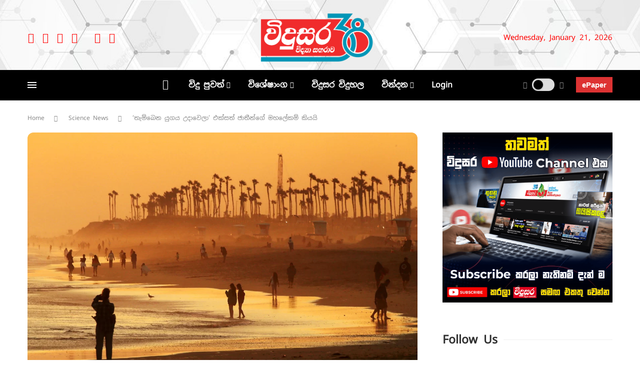

--- FILE ---
content_type: text/html; charset=UTF-8
request_url: https://www.vidusara.lk/science-news/5826/
body_size: 80709
content:
<!DOCTYPE html> <html lang="en-US" prefix="og: https://ogp.me/ns#"> <head><link rel="preconnect" href="https://fonts.gstatic.com" crossorigin /><link rel="dns-prefetch" href="https://fonts.gstatic.com" /> <meta charset="UTF-8"> <meta http-equiv="X-UA-Compatible" content="IE=edge"> <meta name="viewport" content="width=device-width, initial-scale=1"> <link rel="profile" href="https://gmpg.org/xfn/11"/> <link rel="shortcut icon" href="https://vidusara.lk/wp-content/uploads/2022/09/fav-icon-vidusara.jpg" type="image/x-icon"/> <link rel="apple-touch-icon" sizes="180x180" href="https://vidusara.lk/wp-content/uploads/2022/09/fav-icon-vidusara.jpg"> <link rel="alternate" type="application/rss+xml" title="Vidusara Science Magazine RSS Feed" href="https://www.vidusara.lk/feed/"/> <link rel="alternate" type="application/atom+xml" title="Vidusara Science Magazine Atom Feed" href="https://www.vidusara.lk/feed/atom/"/> <link rel="pingback" href="https://www.vidusara.lk/xmlrpc.php"/> <!--[if lt IE 9]> [script_0] <![endif]--> <link rel='preconnect' href='https://fonts.googleapis.com'/> <link rel='preconnect' href='https://fonts.gstatic.com'/> <meta http-equiv='x-dns-prefetch-control' content='on'> <link rel='dns-prefetch' href='//fonts.googleapis.com'/> <link rel='dns-prefetch' href='//fonts.gstatic.com'/> <link rel='dns-prefetch' href='//s.gravatar.com'/> <link rel='dns-prefetch' href='//www.google-analytics.com'/> <style>.penci-library-modal-btn {margin-left: 5px;background: #33ad67;vertical-align: top;font-size: 0 !important;}.penci-library-modal-btn:before {content: '';width: 16px;height: 16px;background-image: url('https://www.vidusara.lk/vidusara/images/penci-icon.png');background-position: center;background-size: contain;background-repeat: no-repeat;}#penci-library-modal .penci-elementor-template-library-template-name {text-align: right;flex: 1 0 0%;}</style> <title>&#039;තැම්බෙන යුගය උදාවෙලා&#039; එක්සත් ජාතීන්ගේ මහලේකම් කියයි | Vidusara Science Magazine</title> <meta name="description" content="ගෝලීය උණුසුමේ අදියර අවසන් ව &#039;ගෝලීය තැම්බීමේ&#039; යුගය ඇරඹී ඇති බව එක්සත් ජාතීන්ගේ සංවිධාන⁣යේ මහලේකම් අන්තෝනියේ ගුටේරස් ඉකුත් සතියේ නිව්යෝක්හි පැවති දේශනයක් අතරතුර"/> <meta name="robots" content="follow, index, max-snippet:-1, max-video-preview:-1, max-image-preview:large"/> <link rel="canonical" href="https://www.vidusara.lk/science-news/5826/"/> <meta property="og:locale" content="en_US"/> <meta property="og:type" content="article"/> <meta property="og:title" content="&#039;තැම්බෙන යුගය උදාවෙලා&#039; එක්සත් ජාතීන්ගේ මහලේකම් කියයි | Vidusara Science Magazine"/> <meta property="og:description" content="ගෝලීය උණුසුමේ අදියර අවසන් ව &#039;ගෝලීය තැම්බීමේ&#039; යුගය ඇරඹී ඇති බව එක්සත් ජාතීන්ගේ සංවිධාන⁣යේ මහලේකම් අන්තෝනියේ ගුටේරස් ඉකුත් සතියේ නිව්යෝක්හි පැවති දේශනයක් අතරතුර"/> <meta property="og:url" content="https://www.vidusara.lk/science-news/5826/"/> <meta property="og:site_name" content="Vidusara Science Magazine"/> <meta property="article:publisher" content="https://www.facebook.com/Vidusara"/> <meta property="article:tag" content="ERA5 Data"/> <meta property="article:tag" content="Existential Threat"/> <meta property="article:tag" content="Global Boiling"/> <meta property="article:tag" content="Secretary General of the United Nations"/> <meta property="article:section" content="Science News"/> <meta property="og:updated_time" content="2023-08-16T15:44:23+05:30"/> <meta property="og:image" content="https://www.vidusara.lk/wp-content/uploads/2023/07/heatwave_US_science_GettyImages-1528361389-1024x651.webp"/> <meta property="og:image:secure_url" content="https://www.vidusara.lk/wp-content/uploads/2023/07/heatwave_US_science_GettyImages-1528361389-1024x651.webp"/> <meta property="og:image:width" content="1024"/> <meta property="og:image:height" content="651"/> <meta property="og:image:alt" content="&#8216;තැම්බෙන යුගය උදාවෙලා&#8217; එක්සත් ජාතීන්ගේ මහලේකම් කියයි"/> <meta property="og:image:type" content="image/webp"/> <meta property="article:published_time" content="2023-07-31T09:40:53+05:30"/> <meta property="article:modified_time" content="2023-08-16T15:44:23+05:30"/> <meta name="twitter:card" content="summary_large_image"/> <meta name="twitter:title" content="&#039;තැම්බෙන යුගය උදාවෙලා&#039; එක්සත් ජාතීන්ගේ මහලේකම් කියයි | Vidusara Science Magazine"/> <meta name="twitter:description" content="ගෝලීය උණුසුමේ අදියර අවසන් ව &#039;ගෝලීය තැම්බීමේ&#039; යුගය ඇරඹී ඇති බව එක්සත් ජාතීන්ගේ සංවිධාන⁣යේ මහලේකම් අන්තෝනියේ ගුටේරස් ඉකුත් සතියේ නිව්යෝක්හි පැවති දේශනයක් අතරතුර"/> <meta name="twitter:site" content="@vidusaranews"/> <meta name="twitter:creator" content="@vidusaranews"/> <meta name="twitter:image" content="https://www.vidusara.lk/wp-content/uploads/2023/07/heatwave_US_science_GettyImages-1528361389-1024x651.webp"/> <meta name="twitter:label1" content="Written by"/> <meta name="twitter:data1" content="Sathya"/> <meta name="twitter:label2" content="Time to read"/> <meta name="twitter:data2" content="2 minutes"/> <script type="application/ld+json" class="rank-math-schema">{"@context":"https://schema.org","@graph":[{"@type":["NewsMediaOrganization","Organization"],"@id":"https://www.vidusara.lk/#organization","name":"Upali Newspapers (Private) Limited","url":"https://www.vidusara.lk","sameAs":["https://www.facebook.com/Vidusara","https://twitter.com/vidusaranews"],"logo":{"@type":"ImageObject","@id":"https://www.vidusara.lk/#logo","url":"https://www.vidusara.lk/wp-content/uploads/2022/10/UNL-group-seo.png","contentUrl":"https://www.vidusara.lk/wp-content/uploads/2022/10/UNL-group-seo.png","caption":"Upali Newspapers (Private) Limited","inLanguage":"en-US","width":"112","height":"112"}},{"@type":"WebSite","@id":"https://www.vidusara.lk/#website","url":"https://www.vidusara.lk","name":"Upali Newspapers (Private) Limited","publisher":{"@id":"https://www.vidusara.lk/#organization"},"inLanguage":"en-US"},{"@type":"ImageObject","@id":"https://www.vidusara.lk/wp-content/uploads/2023/07/heatwave_US_science_GettyImages-1528361389.webp","url":"https://www.vidusara.lk/wp-content/uploads/2023/07/heatwave_US_science_GettyImages-1528361389.webp","width":"2400","height":"1525","inLanguage":"en-US"},{"@type":"WebPage","@id":"https://www.vidusara.lk/science-news/5826/#webpage","url":"https://www.vidusara.lk/science-news/5826/","name":"&#039;\u0dad\u0dd0\u0db8\u0dca\u0db6\u0dd9\u0db1 \u0dba\u0dd4\u0d9c\u0dba \u0d8b\u0daf\u0dcf\u0dc0\u0dd9\u0dbd\u0dcf&#039; \u0d91\u0d9a\u0dca\u0dc3\u0dad\u0dca \u0da2\u0dcf\u0dad\u0dd3\u0db1\u0dca\u0d9c\u0dd9\u0dca \u0db8\u0dc4\u0dbd\u0dda\u0d9a\u0db8\u0dca \u0d9a\u0dd2\u0dba\u0dba\u0dd2 | Vidusara Science Magazine","datePublished":"2023-07-31T09:40:53+05:30","dateModified":"2023-08-16T15:44:23+05:30","isPartOf":{"@id":"https://www.vidusara.lk/#website"},"primaryImageOfPage":{"@id":"https://www.vidusara.lk/wp-content/uploads/2023/07/heatwave_US_science_GettyImages-1528361389.webp"},"inLanguage":"en-US"},{"@type":"Person","@id":"https://www.vidusara.lk/science-news/5826/#author","name":"Sathya","image":{"@type":"ImageObject","@id":"https://secure.gravatar.com/avatar/a973b6eee835709afc73cd3fe947aebaa3f209744a85dec52a6c5236c75d6b66?s=96&amp;r=g&amp;d=https://www.vidusara.lk/vidu_plugs/userswp/assets/images/no_profile.png","url":"https://secure.gravatar.com/avatar/a973b6eee835709afc73cd3fe947aebaa3f209744a85dec52a6c5236c75d6b66?s=96&amp;r=g&amp;d=https://www.vidusara.lk/vidu_plugs/userswp/assets/images/no_profile.png","caption":"Sathya","inLanguage":"en-US"},"worksFor":{"@id":"https://www.vidusara.lk/#organization"}},{"@type":"BlogPosting","headline":"&#039;\u0dad\u0dd0\u0db8\u0dca\u0db6\u0dd9\u0db1 \u0dba\u0dd4\u0d9c\u0dba \u0d8b\u0daf\u0dcf\u0dc0\u0dd9\u0dbd\u0dcf&#039; \u0d91\u0d9a\u0dca\u0dc3\u0dad\u0dca \u0da2\u0dcf\u0dad\u0dd3\u0db1\u0dca\u0d9c\u0dd9\u0dca \u0db8\u0dc4\u0dbd\u0dda\u0d9a\u0db8\u0dca \u0d9a\u0dd2\u0dba\u0dba\u0dd2 | Vidusara Science Magazine","datePublished":"2023-07-31T09:40:53+05:30","dateModified":"2023-08-16T15:44:23+05:30","articleSection":"Science News","author":{"@id":"https://www.vidusara.lk/science-news/5826/#author","name":"Sathya"},"publisher":{"@id":"https://www.vidusara.lk/#organization"},"description":"\u0d9c\u0ddd\u0dbd\u0dd3\u0dba \u0d8b\u0dab\u0dd4\u0dc3\u0dd4\u0db8\u0dda \u0d85\u0daf\u0dd2\u0dba\u0dbb \u0d85\u0dc0\u0dc3\u0db1\u0dca \u0dc0 &#039;\u0d9c\u0ddd\u0dbd\u0dd3\u0dba \u0dad\u0dd0\u0db8\u0dca\u0db6\u0dd3\u0db8\u0dda&#039; \u0dba\u0dd4\u0d9c\u0dba \u0d87\u0dbb\u0db9\u0dd3 \u0d87\u0dad\u0dd2 \u0db6\u0dc0 \u0d91\u0d9a\u0dca\u0dc3\u0dad\u0dca \u0da2\u0dcf\u0dad\u0dd3\u0db1\u0dca\u0d9c\u0dda \u0dc3\u0d82\u0dc0\u0dd2\u0db0\u0dcf\u0db1\u2063\u0dba\u0dda \u0db8\u0dc4\u0dbd\u0dda\u0d9a\u0db8\u0dca \u0d85\u0db1\u0dca\u0dad\u0ddd\u0db1\u0dd2\u0dba\u0dda \u0d9c\u0dd4\u0da7\u0dda\u0dbb\u0dc3\u0dca \u0d89\u0d9a\u0dd4\u0dad\u0dca \u0dc3\u0dad\u0dd2\u0dba\u0dda \u0db1\u0dd2\u0dc0\u0dca\u0dba\u0ddd\u0d9a\u0dca\u0dc4\u0dd2 \u0db4\u0dd0\u0dc0\u0dad\u0dd2 \u0daf\u0dda\u0dc1\u0db1\u0dba\u0d9a\u0dca \u0d85\u0dad\u0dbb\u0dad\u0dd4\u0dbb","name":"&#039;\u0dad\u0dd0\u0db8\u0dca\u0db6\u0dd9\u0db1 \u0dba\u0dd4\u0d9c\u0dba \u0d8b\u0daf\u0dcf\u0dc0\u0dd9\u0dbd\u0dcf&#039; \u0d91\u0d9a\u0dca\u0dc3\u0dad\u0dca \u0da2\u0dcf\u0dad\u0dd3\u0db1\u0dca\u0d9c\u0dd9\u0dca \u0db8\u0dc4\u0dbd\u0dda\u0d9a\u0db8\u0dca \u0d9a\u0dd2\u0dba\u0dba\u0dd2 | Vidusara Science Magazine","@id":"https://www.vidusara.lk/science-news/5826/#richSnippet","isPartOf":{"@id":"https://www.vidusara.lk/science-news/5826/#webpage"},"image":{"@id":"https://www.vidusara.lk/wp-content/uploads/2023/07/heatwave_US_science_GettyImages-1528361389.webp"},"inLanguage":"en-US","mainEntityOfPage":{"@id":"https://www.vidusara.lk/science-news/5826/#webpage"}}]}</script> <link rel='dns-prefetch' href='//www.recaptcha.net'/> <link rel='dns-prefetch' href='//www.googletagmanager.com'/> <link rel='dns-prefetch' href='//fonts.googleapis.com'/> <link rel='dns-prefetch' href='//use.fontawesome.com'/> <link rel="alternate" type="application/rss+xml" title="Vidusara Science Magazine &raquo; Feed" href="https://www.vidusara.lk/feed/"/> <link rel="alternate" type="application/rss+xml" title="Vidusara Science Magazine &raquo; Comments Feed" href="https://www.vidusara.lk/comments/feed/"/> <link rel="alternate" type="application/rss+xml" title="Vidusara Science Magazine &raquo; &#8216;තැම්බෙන යුගය උදාවෙලා&#8217; එක්සත් ජාතීන්ගේ මහලේකම් කියයි Comments Feed" href="https://www.vidusara.lk/science-news/5826/feed/"/> <link rel="alternate" title="oEmbed (JSON)" type="application/json+oembed" href="https://www.vidusara.lk/wp-json/oembed/1.0/embed?url=https%3A%2F%2Fwww.vidusara.lk%2Fscience-news%2F5826%2F"/> <link rel="alternate" title="oEmbed (XML)" type="text/xml+oembed" href="https://www.vidusara.lk/wp-json/oembed/1.0/embed?url=https%3A%2F%2Fwww.vidusara.lk%2Fscience-news%2F5826%2F&format=xml"/> <style id='wp-img-auto-sizes-contain-inline-css' type='text/css'> img:is([sizes=auto i],[sizes^="auto," i]){contain-intrinsic-size:3000px 1500px} /*# sourceURL=wp-img-auto-sizes-contain-inline-css */ </style> <style id='wp-emoji-styles-inline-css' type='text/css'> img.wp-smiley, img.emoji { display: inline !important; border: none !important; box-shadow: none !important; height: 1em !important; width: 1em !important; margin: 0 0.07em !important; vertical-align: -0.1em !important; background: none !important; padding: 0 !important; } /*# sourceURL=wp-emoji-styles-inline-css */ </style> <style data-penci-cache='cached' id='soledad_pagespeed-wp-block-library-css'>@charset "UTF-8";:where(.wp-block-button__link){border-radius:9999px;box-shadow:none;padding:calc(.667em + 2px) calc(1.333em + 2px);text-decoration:none;}:root :where(.wp-block-button .wp-block-button__link.is-style-outline),:root :where(.wp-block-button.is-style-outline>.wp-block-button__link){border:2px solid;padding:.667em 1.333em;}:root :where(.wp-block-button .wp-block-button__link.is-style-outline:not(.has-text-color)),:root :where(.wp-block-button.is-style-outline>.wp-block-button__link:not(.has-text-color)){color:currentColor;}:root :where(.wp-block-button .wp-block-button__link.is-style-outline:not(.has-background)),:root :where(.wp-block-button.is-style-outline>.wp-block-button__link:not(.has-background)){background-color:initial;background-image:none;}:where(.wp-block-columns){margin-bottom:1.75em;}:where(.wp-block-columns.has-background){padding:1.25em 2.375em;}:where(.wp-block-post-comments input[type=submit]){border:none;}:where(.wp-block-cover-image:not(.has-text-color)),:where(.wp-block-cover:not(.has-text-color)){color:#fff;}:where(.wp-block-cover-image.is-light:not(.has-text-color)),:where(.wp-block-cover.is-light:not(.has-text-color)){color:#000;}:root :where(.wp-block-cover h1:not(.has-text-color)),:root :where(.wp-block-cover h2:not(.has-text-color)),:root :where(.wp-block-cover h3:not(.has-text-color)),:root :where(.wp-block-cover h4:not(.has-text-color)),:root :where(.wp-block-cover h5:not(.has-text-color)),:root :where(.wp-block-cover h6:not(.has-text-color)),:root :where(.wp-block-cover p:not(.has-text-color)){color:inherit;}:where(.wp-block-file){margin-bottom:1.5em;}:where(.wp-block-file__button){border-radius:2em;display:inline-block;padding:.5em 1em;}:where(.wp-block-file__button):is(a):active,:where(.wp-block-file__button):is(a):focus,:where(.wp-block-file__button):is(a):hover,:where(.wp-block-file__button):is(a):visited{box-shadow:none;color:#fff;opacity:.85;text-decoration:none;}.wp-block-group{box-sizing:border-box;}:where(.wp-block-group.wp-block-group-is-layout-constrained){position:relative;}.wp-block-image a{display:inline-block;}.wp-block-image img{box-sizing:border-box;height:auto;max-width:100%;vertical-align:bottom;}.wp-block-image[style*=border-radius] img,.wp-block-image[style*=border-radius]>a{border-radius:inherit;}.wp-block-image :where(figcaption){margin-bottom:1em;margin-top:.5em;}.wp-block-image figure{margin:0;}@keyframes show-content-image{0%{visibility:hidden;}99%{visibility:hidden;}to{visibility:visible;}}@keyframes turn-on-visibility{0%{opacity:0;}to{opacity:1;}}@keyframes turn-off-visibility{0%{opacity:1;visibility:visible;}99%{opacity:0;visibility:visible;}to{opacity:0;visibility:hidden;}}@keyframes lightbox-zoom-in{0%{transform:translate(calc(( -100vw + var(--wp--lightbox-scrollbar-width) ) / 2 + var(--wp--lightbox-initial-left-position)),calc(-50vh + var(--wp--lightbox-initial-top-position))) scale(var(--wp--lightbox-scale));}to{transform:translate(-50%,-50%) scale(1);}}@keyframes lightbox-zoom-out{0%{transform:translate(-50%,-50%) scale(1);visibility:visible;}99%{visibility:visible;}to{transform:translate(calc(( -100vw + var(--wp--lightbox-scrollbar-width) ) / 2 + var(--wp--lightbox-initial-left-position)),calc(-50vh + var(--wp--lightbox-initial-top-position))) scale(var(--wp--lightbox-scale));visibility:hidden;}}:where(.wp-block-latest-comments:not([style*=line-height] .wp-block-latest-comments__comment)){line-height:1.1;}:where(.wp-block-latest-comments:not([style*=line-height] .wp-block-latest-comments__comment-excerpt p)){line-height:1.8;}:root :where(.wp-block-latest-posts.is-grid){padding:0;}:root :where(.wp-block-latest-posts.wp-block-latest-posts__list){padding-left:0;}ol,ul{box-sizing:border-box;}:root :where(.wp-block-list.has-background){padding:1.25em 2.375em;}:where(.wp-block-navigation.has-background .wp-block-navigation-item a:not(.wp-element-button)),:where(.wp-block-navigation.has-background .wp-block-navigation-submenu a:not(.wp-element-button)){padding:.5em 1em;}:where(.wp-block-navigation .wp-block-navigation__submenu-container .wp-block-navigation-item a:not(.wp-element-button)),:where(.wp-block-navigation .wp-block-navigation__submenu-container .wp-block-navigation-submenu a:not(.wp-element-button)),:where(.wp-block-navigation .wp-block-navigation__submenu-container .wp-block-navigation-submenu button.wp-block-navigation-item__content),:where(.wp-block-navigation .wp-block-navigation__submenu-container .wp-block-pages-list__item button.wp-block-navigation-item__content){padding:.5em 1em;}@keyframes overlay-menu__fade-in-animation{0%{opacity:0;transform:translateY(.5em);}to{opacity:1;transform:translateY(0);}}:root :where(p.has-background){padding:1.25em 2.375em;}:where(p.has-text-color:not(.has-link-color)) a{color:inherit;}:where(.wp-block-post-comments-form) input:not([type=submit]),:where(.wp-block-post-comments-form) textarea{border:1px solid #949494;font-family:inherit;font-size:1em;}:where(.wp-block-post-comments-form) input:where(:not([type=submit]):not([type=checkbox])),:where(.wp-block-post-comments-form) textarea{padding:calc(.667em + 2px);}:where(.wp-block-post-excerpt){box-sizing:border-box;margin-bottom:var(--wp--style--block-gap);margin-top:var(--wp--style--block-gap);}:where(.wp-block-preformatted.has-background){padding:1.25em 2.375em;}:where(.wp-block-search__button){border:1px solid #ccc;padding:6px 10px;}:where(.wp-block-search__input){font-family:inherit;font-size:inherit;font-style:inherit;font-weight:inherit;letter-spacing:inherit;line-height:inherit;text-transform:inherit;}:where(.wp-block-search__button-inside .wp-block-search__inside-wrapper){border:1px solid #949494;box-sizing:border-box;padding:4px;}:where(.wp-block-search__button-inside .wp-block-search__inside-wrapper) :where(.wp-block-search__button){padding:4px 8px;}:root :where(.wp-block-separator.is-style-dots){height:auto;line-height:1;text-align:center;}:root :where(.wp-block-separator.is-style-dots):before{color:currentColor;content:"···";font-family:serif;font-size:1.5em;letter-spacing:2em;padding-left:2em;}:root :where(.wp-block-site-logo.is-style-rounded){border-radius:9999px;}:root :where(.wp-block-social-links .wp-social-link a){padding:.25em;}:root :where(.wp-block-social-links.is-style-logos-only .wp-social-link a){padding:0;}:root :where(.wp-block-social-links.is-style-pill-shape .wp-social-link a){padding-left:.66667em;padding-right:.66667em;}:root :where(.wp-block-tag-cloud.is-style-outline){display:flex;flex-wrap:wrap;gap:1ch;}:root :where(.wp-block-tag-cloud.is-style-outline a){border:1px solid;font-size:unset !important;margin-right:0;padding:1ch 2ch;text-decoration:none !important;}:root :where(.wp-block-table-of-contents){box-sizing:border-box;}:where(.wp-block-term-description){box-sizing:border-box;margin-bottom:var(--wp--style--block-gap);margin-top:var(--wp--style--block-gap);}:where(pre.wp-block-verse){font-family:inherit;}.editor-styles-wrapper,.entry-content{counter-reset:footnotes;}a[data-fn].fn{counter-increment:footnotes;display:inline-flex;font-size:smaller;text-decoration:none;text-indent:-9999999px;vertical-align:super;}a[data-fn].fn:after{content:"[" counter(footnotes) "]";float:left;text-indent:0;}:root{--wp--preset--font-size--normal:16px;--wp--preset--font-size--huge:42px;}html :where(.has-border-color){border-style:solid;}html :where([style*=border-top-color]){border-top-style:solid;}html :where([style*=border-right-color]){border-right-style:solid;}html :where([style*=border-bottom-color]){border-bottom-style:solid;}html :where([style*=border-left-color]){border-left-style:solid;}html :where([style*=border-width]){border-style:solid;}html :where([style*=border-top-width]){border-top-style:solid;}html :where([style*=border-right-width]){border-right-style:solid;}html :where([style*=border-bottom-width]){border-bottom-style:solid;}html :where([style*=border-left-width]){border-left-style:solid;}html :where(img[class*=wp-image-]){height:auto;max-width:100%;}:where(figure){margin:0 0 1em;}html :where(.is-position-sticky){--wp-admin--admin-bar--position-offset:var(--wp-admin--admin-bar--height,0px);}@media screen and (max-width:600px) { html :where(.is-position-sticky){--wp-admin--admin-bar--position-offset:0px;} }</style><link rel="stylesheet" id="wp-block-library-css" media="all" data-soledad_pagespeed-delay data-href="https://www.vidusara.lk/wp-includes/css/dist/block-library/style.min.css?ver=29e7aeac19754afa32d5016605220172"/> <style id='wp-block-image-inline-css' type='text/css'> .wp-block-image>a,.wp-block-image>figure>a{display:inline-block}.wp-block-image img{box-sizing:border-box;height:auto;max-width:100%;vertical-align:bottom}@media not (prefers-reduced-motion){.wp-block-image img.hide{visibility:hidden}.wp-block-image img.show{animation:show-content-image .4s}}.wp-block-image[style*=border-radius] img,.wp-block-image[style*=border-radius]>a{border-radius:inherit}.wp-block-image.has-custom-border img{box-sizing:border-box}.wp-block-image.aligncenter{text-align:center}.wp-block-image.alignfull>a,.wp-block-image.alignwide>a{width:100%}.wp-block-image.alignfull img,.wp-block-image.alignwide img{height:auto;width:100%}.wp-block-image .aligncenter,.wp-block-image .alignleft,.wp-block-image .alignright,.wp-block-image.aligncenter,.wp-block-image.alignleft,.wp-block-image.alignright{display:table}.wp-block-image .aligncenter>figcaption,.wp-block-image .alignleft>figcaption,.wp-block-image .alignright>figcaption,.wp-block-image.aligncenter>figcaption,.wp-block-image.alignleft>figcaption,.wp-block-image.alignright>figcaption{caption-side:bottom;display:table-caption}.wp-block-image .alignleft{float:left;margin:.5em 1em .5em 0}.wp-block-image .alignright{float:right;margin:.5em 0 .5em 1em}.wp-block-image .aligncenter{margin-left:auto;margin-right:auto}.wp-block-image :where(figcaption){margin-bottom:1em;margin-top:.5em}.wp-block-image.is-style-circle-mask img{border-radius:9999px}@supports ((-webkit-mask-image:none) or (mask-image:none)) or (-webkit-mask-image:none){.wp-block-image.is-style-circle-mask img{border-radius:0;-webkit-mask-image:url('data:image/svg+xml;utf8,<svg viewBox="0 0 100 100" xmlns="http://www.w3.org/2000/svg"><circle cx="50" cy="50" r="50"/></svg>');mask-image:url('data:image/svg+xml;utf8,<svg viewBox="0 0 100 100" xmlns="http://www.w3.org/2000/svg"><circle cx="50" cy="50" r="50"/></svg>');mask-mode:alpha;-webkit-mask-position:center;mask-position:center;-webkit-mask-repeat:no-repeat;mask-repeat:no-repeat;-webkit-mask-size:contain;mask-size:contain}}:root :where(.wp-block-image.is-style-rounded img,.wp-block-image .is-style-rounded img){border-radius:9999px}.wp-block-image figure{margin:0}.wp-lightbox-container{display:flex;flex-direction:column;position:relative}.wp-lightbox-container img{cursor:zoom-in}.wp-lightbox-container img:hover+button{opacity:1}.wp-lightbox-container button{align-items:center;backdrop-filter:blur(16px) saturate(180%);background-color:#5a5a5a40;border:none;border-radius:4px;cursor:zoom-in;display:flex;height:20px;justify-content:center;opacity:0;padding:0;position:absolute;right:16px;text-align:center;top:16px;width:20px;z-index:100}@media not (prefers-reduced-motion){.wp-lightbox-container button{transition:opacity .2s ease}}.wp-lightbox-container button:focus-visible{outline:3px auto #5a5a5a40;outline:3px auto -webkit-focus-ring-color;outline-offset:3px}.wp-lightbox-container button:hover{cursor:pointer;opacity:1}.wp-lightbox-container button:focus{opacity:1}.wp-lightbox-container button:focus,.wp-lightbox-container button:hover,.wp-lightbox-container button:not(:hover):not(:active):not(.has-background){background-color:#5a5a5a40;border:none}.wp-lightbox-overlay{box-sizing:border-box;cursor:zoom-out;height:100vh;left:0;overflow:hidden;position:fixed;top:0;visibility:hidden;width:100%;z-index:100000}.wp-lightbox-overlay .close-button{align-items:center;cursor:pointer;display:flex;justify-content:center;min-height:40px;min-width:40px;padding:0;position:absolute;right:calc(env(safe-area-inset-right) + 16px);top:calc(env(safe-area-inset-top) + 16px);z-index:5000000}.wp-lightbox-overlay .close-button:focus,.wp-lightbox-overlay .close-button:hover,.wp-lightbox-overlay .close-button:not(:hover):not(:active):not(.has-background){background:none;border:none}.wp-lightbox-overlay .lightbox-image-container{height:var(--wp--lightbox-container-height);left:50%;overflow:hidden;position:absolute;top:50%;transform:translate(-50%,-50%);transform-origin:top left;width:var(--wp--lightbox-container-width);z-index:9999999999}.wp-lightbox-overlay .wp-block-image{align-items:center;box-sizing:border-box;display:flex;height:100%;justify-content:center;margin:0;position:relative;transform-origin:0 0;width:100%;z-index:3000000}.wp-lightbox-overlay .wp-block-image img{height:var(--wp--lightbox-image-height);min-height:var(--wp--lightbox-image-height);min-width:var(--wp--lightbox-image-width);width:var(--wp--lightbox-image-width)}.wp-lightbox-overlay .wp-block-image figcaption{display:none}.wp-lightbox-overlay button{background:none;border:none}.wp-lightbox-overlay .scrim{background-color:#fff;height:100%;opacity:.9;position:absolute;width:100%;z-index:2000000}.wp-lightbox-overlay.active{visibility:visible}@media not (prefers-reduced-motion){.wp-lightbox-overlay.active{animation:turn-on-visibility .25s both}.wp-lightbox-overlay.active img{animation:turn-on-visibility .35s both}.wp-lightbox-overlay.show-closing-animation:not(.active){animation:turn-off-visibility .35s both}.wp-lightbox-overlay.show-closing-animation:not(.active) img{animation:turn-off-visibility .25s both}.wp-lightbox-overlay.zoom.active{animation:none;opacity:1;visibility:visible}.wp-lightbox-overlay.zoom.active .lightbox-image-container{animation:lightbox-zoom-in .4s}.wp-lightbox-overlay.zoom.active .lightbox-image-container img{animation:none}.wp-lightbox-overlay.zoom.active .scrim{animation:turn-on-visibility .4s forwards}.wp-lightbox-overlay.zoom.show-closing-animation:not(.active){animation:none}.wp-lightbox-overlay.zoom.show-closing-animation:not(.active) .lightbox-image-container{animation:lightbox-zoom-out .4s}.wp-lightbox-overlay.zoom.show-closing-animation:not(.active) .lightbox-image-container img{animation:none}.wp-lightbox-overlay.zoom.show-closing-animation:not(.active) .scrim{animation:turn-off-visibility .4s forwards}}@keyframes show-content-image{0%{visibility:hidden}99%{visibility:hidden}to{visibility:visible}}@keyframes turn-on-visibility{0%{opacity:0}to{opacity:1}}@keyframes turn-off-visibility{0%{opacity:1;visibility:visible}99%{opacity:0;visibility:visible}to{opacity:0;visibility:hidden}}@keyframes lightbox-zoom-in{0%{transform:translate(calc((-100vw + var(--wp--lightbox-scrollbar-width))/2 + var(--wp--lightbox-initial-left-position)),calc(-50vh + var(--wp--lightbox-initial-top-position))) scale(var(--wp--lightbox-scale))}to{transform:translate(-50%,-50%) scale(1)}}@keyframes lightbox-zoom-out{0%{transform:translate(-50%,-50%) scale(1);visibility:visible}99%{visibility:visible}to{transform:translate(calc((-100vw + var(--wp--lightbox-scrollbar-width))/2 + var(--wp--lightbox-initial-left-position)),calc(-50vh + var(--wp--lightbox-initial-top-position))) scale(var(--wp--lightbox-scale));visibility:hidden}} /*# sourceURL=https://www.vidusara.lk/wp-includes/blocks/image/style.min.css */ </style> <style id='wp-block-image-theme-inline-css' type='text/css'> :root :where(.wp-block-image figcaption){color:#555;font-size:13px;text-align:center}.is-dark-theme :root :where(.wp-block-image figcaption){color:#ffffffa6}.wp-block-image{margin:0 0 1em} /*# sourceURL=https://www.vidusara.lk/wp-includes/blocks/image/theme.min.css */ </style> <style id='wp-block-group-inline-css' type='text/css'> .wp-block-group{box-sizing:border-box}:where(.wp-block-group.wp-block-group-is-layout-constrained){position:relative} /*# sourceURL=https://www.vidusara.lk/wp-includes/blocks/group/style.min.css */ </style> <style id='wp-block-group-theme-inline-css' type='text/css'> :where(.wp-block-group.has-background){padding:1.25em 2.375em} /*# sourceURL=https://www.vidusara.lk/wp-includes/blocks/group/theme.min.css */ </style> <style id='wp-block-paragraph-inline-css' type='text/css'> .is-small-text{font-size:.875em}.is-regular-text{font-size:1em}.is-large-text{font-size:2.25em}.is-larger-text{font-size:3em}.has-drop-cap:not(:focus):first-letter{float:left;font-size:8.4em;font-style:normal;font-weight:100;line-height:.68;margin:.05em .1em 0 0;text-transform:uppercase}body.rtl .has-drop-cap:not(:focus):first-letter{float:none;margin-left:.1em}p.has-drop-cap.has-background{overflow:hidden}:root :where(p.has-background){padding:1.25em 2.375em}:where(p.has-text-color:not(.has-link-color)) a{color:inherit}p.has-text-align-left[style*="writing-mode:vertical-lr"],p.has-text-align-right[style*="writing-mode:vertical-rl"]{rotate:180deg} /*# sourceURL=https://www.vidusara.lk/wp-includes/blocks/paragraph/style.min.css */ </style> <style id='global-styles-inline-css' type='text/css'> :root{--wp--preset--aspect-ratio--square: 1;--wp--preset--aspect-ratio--4-3: 4/3;--wp--preset--aspect-ratio--3-4: 3/4;--wp--preset--aspect-ratio--3-2: 3/2;--wp--preset--aspect-ratio--2-3: 2/3;--wp--preset--aspect-ratio--16-9: 16/9;--wp--preset--aspect-ratio--9-16: 9/16;--wp--preset--color--black: #000000;--wp--preset--color--cyan-bluish-gray: #abb8c3;--wp--preset--color--white: #ffffff;--wp--preset--color--pale-pink: #f78da7;--wp--preset--color--vivid-red: #cf2e2e;--wp--preset--color--luminous-vivid-orange: #ff6900;--wp--preset--color--luminous-vivid-amber: #fcb900;--wp--preset--color--light-green-cyan: #7bdcb5;--wp--preset--color--vivid-green-cyan: #00d084;--wp--preset--color--pale-cyan-blue: #8ed1fc;--wp--preset--color--vivid-cyan-blue: #0693e3;--wp--preset--color--vivid-purple: #9b51e0;--wp--preset--gradient--vivid-cyan-blue-to-vivid-purple: linear-gradient(135deg,rgb(6,147,227) 0%,rgb(155,81,224) 100%);--wp--preset--gradient--light-green-cyan-to-vivid-green-cyan: linear-gradient(135deg,rgb(122,220,180) 0%,rgb(0,208,130) 100%);--wp--preset--gradient--luminous-vivid-amber-to-luminous-vivid-orange: linear-gradient(135deg,rgb(252,185,0) 0%,rgb(255,105,0) 100%);--wp--preset--gradient--luminous-vivid-orange-to-vivid-red: linear-gradient(135deg,rgb(255,105,0) 0%,rgb(207,46,46) 100%);--wp--preset--gradient--very-light-gray-to-cyan-bluish-gray: linear-gradient(135deg,rgb(238,238,238) 0%,rgb(169,184,195) 100%);--wp--preset--gradient--cool-to-warm-spectrum: linear-gradient(135deg,rgb(74,234,220) 0%,rgb(151,120,209) 20%,rgb(207,42,186) 40%,rgb(238,44,130) 60%,rgb(251,105,98) 80%,rgb(254,248,76) 100%);--wp--preset--gradient--blush-light-purple: linear-gradient(135deg,rgb(255,206,236) 0%,rgb(152,150,240) 100%);--wp--preset--gradient--blush-bordeaux: linear-gradient(135deg,rgb(254,205,165) 0%,rgb(254,45,45) 50%,rgb(107,0,62) 100%);--wp--preset--gradient--luminous-dusk: linear-gradient(135deg,rgb(255,203,112) 0%,rgb(199,81,192) 50%,rgb(65,88,208) 100%);--wp--preset--gradient--pale-ocean: linear-gradient(135deg,rgb(255,245,203) 0%,rgb(182,227,212) 50%,rgb(51,167,181) 100%);--wp--preset--gradient--electric-grass: linear-gradient(135deg,rgb(202,248,128) 0%,rgb(113,206,126) 100%);--wp--preset--gradient--midnight: linear-gradient(135deg,rgb(2,3,129) 0%,rgb(40,116,252) 100%);--wp--preset--font-size--small: 12px;--wp--preset--font-size--medium: 20px;--wp--preset--font-size--large: 32px;--wp--preset--font-size--x-large: 42px;--wp--preset--font-size--normal: 14px;--wp--preset--font-size--huge: 42px;--wp--preset--spacing--20: 0.44rem;--wp--preset--spacing--30: 0.67rem;--wp--preset--spacing--40: 1rem;--wp--preset--spacing--50: 1.5rem;--wp--preset--spacing--60: 2.25rem;--wp--preset--spacing--70: 3.38rem;--wp--preset--spacing--80: 5.06rem;--wp--preset--shadow--natural: 6px 6px 9px rgba(0, 0, 0, 0.2);--wp--preset--shadow--deep: 12px 12px 50px rgba(0, 0, 0, 0.4);--wp--preset--shadow--sharp: 6px 6px 0px rgba(0, 0, 0, 0.2);--wp--preset--shadow--outlined: 6px 6px 0px -3px rgb(255, 255, 255), 6px 6px rgb(0, 0, 0);--wp--preset--shadow--crisp: 6px 6px 0px rgb(0, 0, 0);}:where(.is-layout-flex){gap: 0.5em;}:where(.is-layout-grid){gap: 0.5em;}body .is-layout-flex{display: flex;}.is-layout-flex{flex-wrap: wrap;align-items: center;}.is-layout-flex > :is(*, div){margin: 0;}body .is-layout-grid{display: grid;}.is-layout-grid > :is(*, div){margin: 0;}:where(.wp-block-columns.is-layout-flex){gap: 2em;}:where(.wp-block-columns.is-layout-grid){gap: 2em;}:where(.wp-block-post-template.is-layout-flex){gap: 1.25em;}:where(.wp-block-post-template.is-layout-grid){gap: 1.25em;}.has-black-color{color: var(--wp--preset--color--black) !important;}.has-cyan-bluish-gray-color{color: var(--wp--preset--color--cyan-bluish-gray) !important;}.has-white-color{color: var(--wp--preset--color--white) !important;}.has-pale-pink-color{color: var(--wp--preset--color--pale-pink) !important;}.has-vivid-red-color{color: var(--wp--preset--color--vivid-red) !important;}.has-luminous-vivid-orange-color{color: var(--wp--preset--color--luminous-vivid-orange) !important;}.has-luminous-vivid-amber-color{color: var(--wp--preset--color--luminous-vivid-amber) !important;}.has-light-green-cyan-color{color: var(--wp--preset--color--light-green-cyan) !important;}.has-vivid-green-cyan-color{color: var(--wp--preset--color--vivid-green-cyan) !important;}.has-pale-cyan-blue-color{color: var(--wp--preset--color--pale-cyan-blue) !important;}.has-vivid-cyan-blue-color{color: var(--wp--preset--color--vivid-cyan-blue) !important;}.has-vivid-purple-color{color: var(--wp--preset--color--vivid-purple) !important;}.has-black-background-color{background-color: var(--wp--preset--color--black) !important;}.has-cyan-bluish-gray-background-color{background-color: var(--wp--preset--color--cyan-bluish-gray) !important;}.has-white-background-color{background-color: var(--wp--preset--color--white) !important;}.has-pale-pink-background-color{background-color: var(--wp--preset--color--pale-pink) !important;}.has-vivid-red-background-color{background-color: var(--wp--preset--color--vivid-red) !important;}.has-luminous-vivid-orange-background-color{background-color: var(--wp--preset--color--luminous-vivid-orange) !important;}.has-luminous-vivid-amber-background-color{background-color: var(--wp--preset--color--luminous-vivid-amber) !important;}.has-light-green-cyan-background-color{background-color: var(--wp--preset--color--light-green-cyan) !important;}.has-vivid-green-cyan-background-color{background-color: var(--wp--preset--color--vivid-green-cyan) !important;}.has-pale-cyan-blue-background-color{background-color: var(--wp--preset--color--pale-cyan-blue) !important;}.has-vivid-cyan-blue-background-color{background-color: var(--wp--preset--color--vivid-cyan-blue) !important;}.has-vivid-purple-background-color{background-color: var(--wp--preset--color--vivid-purple) !important;}.has-black-border-color{border-color: var(--wp--preset--color--black) !important;}.has-cyan-bluish-gray-border-color{border-color: var(--wp--preset--color--cyan-bluish-gray) !important;}.has-white-border-color{border-color: var(--wp--preset--color--white) !important;}.has-pale-pink-border-color{border-color: var(--wp--preset--color--pale-pink) !important;}.has-vivid-red-border-color{border-color: var(--wp--preset--color--vivid-red) !important;}.has-luminous-vivid-orange-border-color{border-color: var(--wp--preset--color--luminous-vivid-orange) !important;}.has-luminous-vivid-amber-border-color{border-color: var(--wp--preset--color--luminous-vivid-amber) !important;}.has-light-green-cyan-border-color{border-color: var(--wp--preset--color--light-green-cyan) !important;}.has-vivid-green-cyan-border-color{border-color: var(--wp--preset--color--vivid-green-cyan) !important;}.has-pale-cyan-blue-border-color{border-color: var(--wp--preset--color--pale-cyan-blue) !important;}.has-vivid-cyan-blue-border-color{border-color: var(--wp--preset--color--vivid-cyan-blue) !important;}.has-vivid-purple-border-color{border-color: var(--wp--preset--color--vivid-purple) !important;}.has-vivid-cyan-blue-to-vivid-purple-gradient-background{background: var(--wp--preset--gradient--vivid-cyan-blue-to-vivid-purple) !important;}.has-light-green-cyan-to-vivid-green-cyan-gradient-background{background: var(--wp--preset--gradient--light-green-cyan-to-vivid-green-cyan) !important;}.has-luminous-vivid-amber-to-luminous-vivid-orange-gradient-background{background: var(--wp--preset--gradient--luminous-vivid-amber-to-luminous-vivid-orange) !important;}.has-luminous-vivid-orange-to-vivid-red-gradient-background{background: var(--wp--preset--gradient--luminous-vivid-orange-to-vivid-red) !important;}.has-very-light-gray-to-cyan-bluish-gray-gradient-background{background: var(--wp--preset--gradient--very-light-gray-to-cyan-bluish-gray) !important;}.has-cool-to-warm-spectrum-gradient-background{background: var(--wp--preset--gradient--cool-to-warm-spectrum) !important;}.has-blush-light-purple-gradient-background{background: var(--wp--preset--gradient--blush-light-purple) !important;}.has-blush-bordeaux-gradient-background{background: var(--wp--preset--gradient--blush-bordeaux) !important;}.has-luminous-dusk-gradient-background{background: var(--wp--preset--gradient--luminous-dusk) !important;}.has-pale-ocean-gradient-background{background: var(--wp--preset--gradient--pale-ocean) !important;}.has-electric-grass-gradient-background{background: var(--wp--preset--gradient--electric-grass) !important;}.has-midnight-gradient-background{background: var(--wp--preset--gradient--midnight) !important;}.has-small-font-size{font-size: var(--wp--preset--font-size--small) !important;}.has-medium-font-size{font-size: var(--wp--preset--font-size--medium) !important;}.has-large-font-size{font-size: var(--wp--preset--font-size--large) !important;}.has-x-large-font-size{font-size: var(--wp--preset--font-size--x-large) !important;} /*# sourceURL=global-styles-inline-css */ </style> <style id='classic-theme-styles-inline-css' type='text/css'> /*! This file is auto-generated */ .wp-block-button__link{color:#fff;background-color:#32373c;border-radius:9999px;box-shadow:none;text-decoration:none;padding:calc(.667em + 2px) calc(1.333em + 2px);font-size:1.125em}.wp-block-file__button{background:#32373c;color:#fff;text-decoration:none} /*# sourceURL=/wp-includes/css/classic-themes.min.css */ </style> <style data-penci-cache='cached' id='soledad_pagespeed-contact-form-7-css'>@keyframes spin{from{transform:rotate(0deg);}to{transform:rotate(360deg);}}@keyframes blink{from{opacity:0;}50%{opacity:1;}to{opacity:0;}}</style><link rel="stylesheet" id="contact-form-7-css" media="all" data-soledad_pagespeed-delay data-href="https://www.vidusara.lk/vidu_plugs/contact-form-7/includes/css/styles.css?ver=6.0.6"/> <link rel="stylesheet" id="penci-oswald-css" media="all" data-soledad_pagespeed-delay data-href="https://www.vidusara.lk/wp-content/cache/soledad_pagespeed/css/647563a1d85f9c5cb756aa8db855f9b8.css"/> <link rel="stylesheet" id="jquery-ui-css" media="all" data-soledad_pagespeed-delay data-href="https://www.vidusara.lk/wp-content/cache/soledad_pagespeed/css/d751587c41059f5f820c1b3c7e5962e6.css"/> <link rel="stylesheet" id="uwp-country-select-css" media="all" data-soledad_pagespeed-delay data-href="https://www.vidusara.lk/wp-content/cache/soledad_pagespeed/css/8955f71ac0f6c5c5f536e44b6b5697b7.css"/> <style data-penci-cache='cached' id='soledad_pagespeed-penci-main-style-css'>button::-moz-focus-inner{padding:0;border:0;}@-webkit-keyframes fadeOut{0%{opacity:1;}100%{opacity:0;}}@keyframes fadeOut{0%{opacity:1;}100%{opacity:0;}}.penci-owl-carousel{display:none;width:100%;-webkit-tap-highlight-color:transparent;position:relative;z-index:1;--pcfs-delay:.5s;}@-webkit-keyframes bounce{from,20%,53%,80%,to{-webkit-animation-timing-function:cubic-bezier(.215,.61,.355,1);animation-timing-function:cubic-bezier(.215,.61,.355,1);-webkit-transform:translate3d(0,0,0);transform:translate3d(0,0,0);}40%,43%{-webkit-animation-timing-function:cubic-bezier(.755,.05,.855,.06);animation-timing-function:cubic-bezier(.755,.05,.855,.06);-webkit-transform:translate3d(0,-30px,0);transform:translate3d(0,-30px,0);}70%{-webkit-animation-timing-function:cubic-bezier(.755,.05,.855,.06);animation-timing-function:cubic-bezier(.755,.05,.855,.06);-webkit-transform:translate3d(0,-15px,0);transform:translate3d(0,-15px,0);}90%{-webkit-transform:translate3d(0,-4px,0);transform:translate3d(0,-4px,0);}}@keyframes bounce{from,20%,53%,80%,to{-webkit-animation-timing-function:cubic-bezier(.215,.61,.355,1);animation-timing-function:cubic-bezier(.215,.61,.355,1);-webkit-transform:translate3d(0,0,0);transform:translate3d(0,0,0);}40%,43%{-webkit-animation-timing-function:cubic-bezier(.755,.05,.855,.06);animation-timing-function:cubic-bezier(.755,.05,.855,.06);-webkit-transform:translate3d(0,-30px,0);transform:translate3d(0,-30px,0);}70%{-webkit-animation-timing-function:cubic-bezier(.755,.05,.855,.06);animation-timing-function:cubic-bezier(.755,.05,.855,.06);-webkit-transform:translate3d(0,-15px,0);transform:translate3d(0,-15px,0);}90%{-webkit-transform:translate3d(0,-4px,0);transform:translate3d(0,-4px,0);}}@-webkit-keyframes flash{from,50%,to{opacity:1;}25%,75%{opacity:0;}}@keyframes flash{from,50%,to{opacity:1;}25%,75%{opacity:0;}}@-webkit-keyframes pulse{from{-webkit-transform:scale3d(1,1,1);transform:scale3d(1,1,1);}50%{-webkit-transform:scale3d(1.05,1.05,1.05);transform:scale3d(1.05,1.05,1.05);}to{-webkit-transform:scale3d(1,1,1);transform:scale3d(1,1,1);}}@keyframes pulse{from{-webkit-transform:scale3d(1,1,1);transform:scale3d(1,1,1);}50%{-webkit-transform:scale3d(1.05,1.05,1.05);transform:scale3d(1.05,1.05,1.05);}to{-webkit-transform:scale3d(1,1,1);transform:scale3d(1,1,1);}}@-webkit-keyframes rubberBand{from{-webkit-transform:scale3d(1,1,1);transform:scale3d(1,1,1);}30%{-webkit-transform:scale3d(1.25,.75,1);transform:scale3d(1.25,.75,1);}40%{-webkit-transform:scale3d(.75,1.25,1);transform:scale3d(.75,1.25,1);}50%{-webkit-transform:scale3d(1.15,.85,1);transform:scale3d(1.15,.85,1);}65%{-webkit-transform:scale3d(.95,1.05,1);transform:scale3d(.95,1.05,1);}75%{-webkit-transform:scale3d(1.05,.95,1);transform:scale3d(1.05,.95,1);}to{-webkit-transform:scale3d(1,1,1);transform:scale3d(1,1,1);}}@keyframes rubberBand{from{-webkit-transform:scale3d(1,1,1);transform:scale3d(1,1,1);}30%{-webkit-transform:scale3d(1.25,.75,1);transform:scale3d(1.25,.75,1);}40%{-webkit-transform:scale3d(.75,1.25,1);transform:scale3d(.75,1.25,1);}50%{-webkit-transform:scale3d(1.15,.85,1);transform:scale3d(1.15,.85,1);}65%{-webkit-transform:scale3d(.95,1.05,1);transform:scale3d(.95,1.05,1);}75%{-webkit-transform:scale3d(1.05,.95,1);transform:scale3d(1.05,.95,1);}to{-webkit-transform:scale3d(1,1,1);transform:scale3d(1,1,1);}}@-webkit-keyframes shake{from,to{-webkit-transform:translate3d(0,0,0);transform:translate3d(0,0,0);}10%,30%,50%,70%,90%{-webkit-transform:translate3d(-10px,0,0);transform:translate3d(-10px,0,0);}20%,40%,60%,80%{-webkit-transform:translate3d(10px,0,0);transform:translate3d(10px,0,0);}}@keyframes shake{from,to{-webkit-transform:translate3d(0,0,0);transform:translate3d(0,0,0);}10%,30%,50%,70%,90%{-webkit-transform:translate3d(-10px,0,0);transform:translate3d(-10px,0,0);}20%,40%,60%,80%{-webkit-transform:translate3d(10px,0,0);transform:translate3d(10px,0,0);}}@-webkit-keyframes headShake{0%{-webkit-transform:translateX(0);transform:translateX(0);}6.5%{-webkit-transform:translateX(-6px) rotateY(-9deg);transform:translateX(-6px) rotateY(-9deg);}18.5%{-webkit-transform:translateX(5px) rotateY(7deg);transform:translateX(5px) rotateY(7deg);}31.5%{-webkit-transform:translateX(-3px) rotateY(-5deg);transform:translateX(-3px) rotateY(-5deg);}43.5%{-webkit-transform:translateX(2px) rotateY(3deg);transform:translateX(2px) rotateY(3deg);}50%{-webkit-transform:translateX(0);transform:translateX(0);}}@keyframes headShake{0%{-webkit-transform:translateX(0);transform:translateX(0);}6.5%{-webkit-transform:translateX(-6px) rotateY(-9deg);transform:translateX(-6px) rotateY(-9deg);}18.5%{-webkit-transform:translateX(5px) rotateY(7deg);transform:translateX(5px) rotateY(7deg);}31.5%{-webkit-transform:translateX(-3px) rotateY(-5deg);transform:translateX(-3px) rotateY(-5deg);}43.5%{-webkit-transform:translateX(2px) rotateY(3deg);transform:translateX(2px) rotateY(3deg);}50%{-webkit-transform:translateX(0);transform:translateX(0);}}@-webkit-keyframes swing{20%{-webkit-transform:rotate3d(0,0,1,15deg);transform:rotate3d(0,0,1,15deg);}40%{-webkit-transform:rotate3d(0,0,1,-10deg);transform:rotate3d(0,0,1,-10deg);}60%{-webkit-transform:rotate3d(0,0,1,5deg);transform:rotate3d(0,0,1,5deg);}80%{-webkit-transform:rotate3d(0,0,1,-5deg);transform:rotate3d(0,0,1,-5deg);}to{-webkit-transform:rotate3d(0,0,1,0deg);transform:rotate3d(0,0,1,0deg);}}@keyframes swing{20%{-webkit-transform:rotate3d(0,0,1,15deg);transform:rotate3d(0,0,1,15deg);}40%{-webkit-transform:rotate3d(0,0,1,-10deg);transform:rotate3d(0,0,1,-10deg);}60%{-webkit-transform:rotate3d(0,0,1,5deg);transform:rotate3d(0,0,1,5deg);}80%{-webkit-transform:rotate3d(0,0,1,-5deg);transform:rotate3d(0,0,1,-5deg);}to{-webkit-transform:rotate3d(0,0,1,0deg);transform:rotate3d(0,0,1,0deg);}}@-webkit-keyframes tada{from{-webkit-transform:scale3d(1,1,1);transform:scale3d(1,1,1);}10%,20%{-webkit-transform:scale3d(.9,.9,.9) rotate3d(0,0,1,-3deg);transform:scale3d(.9,.9,.9) rotate3d(0,0,1,-3deg);}30%,50%,70%,90%{-webkit-transform:scale3d(1.1,1.1,1.1) rotate3d(0,0,1,3deg);transform:scale3d(1.1,1.1,1.1) rotate3d(0,0,1,3deg);}40%,60%,80%{-webkit-transform:scale3d(1.1,1.1,1.1) rotate3d(0,0,1,-3deg);transform:scale3d(1.1,1.1,1.1) rotate3d(0,0,1,-3deg);}to{-webkit-transform:scale3d(1,1,1);transform:scale3d(1,1,1);}}@keyframes tada{from{-webkit-transform:scale3d(1,1,1);transform:scale3d(1,1,1);}10%,20%{-webkit-transform:scale3d(.9,.9,.9) rotate3d(0,0,1,-3deg);transform:scale3d(.9,.9,.9) rotate3d(0,0,1,-3deg);}30%,50%,70%,90%{-webkit-transform:scale3d(1.1,1.1,1.1) rotate3d(0,0,1,3deg);transform:scale3d(1.1,1.1,1.1) rotate3d(0,0,1,3deg);}40%,60%,80%{-webkit-transform:scale3d(1.1,1.1,1.1) rotate3d(0,0,1,-3deg);transform:scale3d(1.1,1.1,1.1) rotate3d(0,0,1,-3deg);}to{-webkit-transform:scale3d(1,1,1);transform:scale3d(1,1,1);}}@-webkit-keyframes wobble{from{-webkit-transform:none;transform:none;}15%{-webkit-transform:translate3d(-25%,0,0) rotate3d(0,0,1,-5deg);transform:translate3d(-25%,0,0) rotate3d(0,0,1,-5deg);}30%{-webkit-transform:translate3d(20%,0,0) rotate3d(0,0,1,3deg);transform:translate3d(20%,0,0) rotate3d(0,0,1,3deg);}45%{-webkit-transform:translate3d(-15%,0,0) rotate3d(0,0,1,-3deg);transform:translate3d(-15%,0,0) rotate3d(0,0,1,-3deg);}60%{-webkit-transform:translate3d(10%,0,0) rotate3d(0,0,1,2deg);transform:translate3d(10%,0,0) rotate3d(0,0,1,2deg);}75%{-webkit-transform:translate3d(-5%,0,0) rotate3d(0,0,1,-1deg);transform:translate3d(-5%,0,0) rotate3d(0,0,1,-1deg);}to{-webkit-transform:none;transform:none;}}@keyframes wobble{from{-webkit-transform:none;transform:none;}15%{-webkit-transform:translate3d(-25%,0,0) rotate3d(0,0,1,-5deg);transform:translate3d(-25%,0,0) rotate3d(0,0,1,-5deg);}30%{-webkit-transform:translate3d(20%,0,0) rotate3d(0,0,1,3deg);transform:translate3d(20%,0,0) rotate3d(0,0,1,3deg);}45%{-webkit-transform:translate3d(-15%,0,0) rotate3d(0,0,1,-3deg);transform:translate3d(-15%,0,0) rotate3d(0,0,1,-3deg);}60%{-webkit-transform:translate3d(10%,0,0) rotate3d(0,0,1,2deg);transform:translate3d(10%,0,0) rotate3d(0,0,1,2deg);}75%{-webkit-transform:translate3d(-5%,0,0) rotate3d(0,0,1,-1deg);transform:translate3d(-5%,0,0) rotate3d(0,0,1,-1deg);}to{-webkit-transform:none;transform:none;}}@-webkit-keyframes jello{from,11.1%,to{-webkit-transform:none;transform:none;}22.2%{-webkit-transform:skewX(-12.5deg) skewY(-12.5deg);transform:skewX(-12.5deg) skewY(-12.5deg);}33.3%{-webkit-transform:skewX(6.25deg) skewY(6.25deg);transform:skewX(6.25deg) skewY(6.25deg);}44.4%{-webkit-transform:skewX(-3.125deg) skewY(-3.125deg);transform:skewX(-3.125deg) skewY(-3.125deg);}55.5%{-webkit-transform:skewX(1.5625deg) skewY(1.5625deg);transform:skewX(1.5625deg) skewY(1.5625deg);}66.6%{-webkit-transform:skewX(-.78125deg) skewY(-.78125deg);transform:skewX(-.78125deg) skewY(-.78125deg);}77.7%{-webkit-transform:skewX(.390625deg) skewY(.390625deg);transform:skewX(.390625deg) skewY(.390625deg);}88.8%{-webkit-transform:skewX(-.1953125deg) skewY(-.1953125deg);transform:skewX(-.1953125deg) skewY(-.1953125deg);}}@keyframes jello{from,11.1%,to{-webkit-transform:none;transform:none;}22.2%{-webkit-transform:skewX(-12.5deg) skewY(-12.5deg);transform:skewX(-12.5deg) skewY(-12.5deg);}33.3%{-webkit-transform:skewX(6.25deg) skewY(6.25deg);transform:skewX(6.25deg) skewY(6.25deg);}44.4%{-webkit-transform:skewX(-3.125deg) skewY(-3.125deg);transform:skewX(-3.125deg) skewY(-3.125deg);}55.5%{-webkit-transform:skewX(1.5625deg) skewY(1.5625deg);transform:skewX(1.5625deg) skewY(1.5625deg);}66.6%{-webkit-transform:skewX(-.78125deg) skewY(-.78125deg);transform:skewX(-.78125deg) skewY(-.78125deg);}77.7%{-webkit-transform:skewX(.390625deg) skewY(.390625deg);transform:skewX(.390625deg) skewY(.390625deg);}88.8%{-webkit-transform:skewX(-.1953125deg) skewY(-.1953125deg);transform:skewX(-.1953125deg) skewY(-.1953125deg);}}@-webkit-keyframes bounceIn{from,20%,40%,60%,80%,to{-webkit-animation-timing-function:cubic-bezier(.215,.61,.355,1);animation-timing-function:cubic-bezier(.215,.61,.355,1);}0%{opacity:0;-webkit-transform:scale3d(.3,.3,.3);transform:scale3d(.3,.3,.3);}20%{-webkit-transform:scale3d(1.1,1.1,1.1);transform:scale3d(1.1,1.1,1.1);}40%{-webkit-transform:scale3d(.9,.9,.9);transform:scale3d(.9,.9,.9);}60%{opacity:1;-webkit-transform:scale3d(1.03,1.03,1.03);transform:scale3d(1.03,1.03,1.03);}80%{-webkit-transform:scale3d(.97,.97,.97);transform:scale3d(.97,.97,.97);}to{opacity:1;-webkit-transform:scale3d(1,1,1);transform:scale3d(1,1,1);}}@keyframes bounceIn{from,20%,40%,60%,80%,to{-webkit-animation-timing-function:cubic-bezier(.215,.61,.355,1);animation-timing-function:cubic-bezier(.215,.61,.355,1);}0%{opacity:0;-webkit-transform:scale3d(.3,.3,.3);transform:scale3d(.3,.3,.3);}20%{-webkit-transform:scale3d(1.1,1.1,1.1);transform:scale3d(1.1,1.1,1.1);}40%{-webkit-transform:scale3d(.9,.9,.9);transform:scale3d(.9,.9,.9);}60%{opacity:1;-webkit-transform:scale3d(1.03,1.03,1.03);transform:scale3d(1.03,1.03,1.03);}80%{-webkit-transform:scale3d(.97,.97,.97);transform:scale3d(.97,.97,.97);}to{opacity:1;-webkit-transform:scale3d(1,1,1);transform:scale3d(1,1,1);}}@-webkit-keyframes bounceInDown{from,60%,75%,90%,to{-webkit-animation-timing-function:cubic-bezier(.215,.61,.355,1);animation-timing-function:cubic-bezier(.215,.61,.355,1);}0%{opacity:0;-webkit-transform:translate3d(0,-3000px,0);transform:translate3d(0,-3000px,0);}60%{opacity:1;-webkit-transform:translate3d(0,25px,0);transform:translate3d(0,25px,0);}75%{-webkit-transform:translate3d(0,-10px,0);transform:translate3d(0,-10px,0);}90%{-webkit-transform:translate3d(0,5px,0);transform:translate3d(0,5px,0);}to{-webkit-transform:none;transform:none;}}@keyframes bounceInDown{from,60%,75%,90%,to{-webkit-animation-timing-function:cubic-bezier(.215,.61,.355,1);animation-timing-function:cubic-bezier(.215,.61,.355,1);}0%{opacity:0;-webkit-transform:translate3d(0,-3000px,0);transform:translate3d(0,-3000px,0);}60%{opacity:1;-webkit-transform:translate3d(0,25px,0);transform:translate3d(0,25px,0);}75%{-webkit-transform:translate3d(0,-10px,0);transform:translate3d(0,-10px,0);}90%{-webkit-transform:translate3d(0,5px,0);transform:translate3d(0,5px,0);}to{-webkit-transform:none;transform:none;}}@-webkit-keyframes bounceInLeft{from,60%,75%,90%,to{-webkit-animation-timing-function:cubic-bezier(.215,.61,.355,1);animation-timing-function:cubic-bezier(.215,.61,.355,1);}0%{opacity:0;-webkit-transform:translate3d(-3000px,0,0);transform:translate3d(-3000px,0,0);}60%{opacity:1;-webkit-transform:translate3d(25px,0,0);transform:translate3d(25px,0,0);}75%{-webkit-transform:translate3d(-10px,0,0);transform:translate3d(-10px,0,0);}90%{-webkit-transform:translate3d(5px,0,0);transform:translate3d(5px,0,0);}to{-webkit-transform:none;transform:none;}}@keyframes bounceInLeft{from,60%,75%,90%,to{-webkit-animation-timing-function:cubic-bezier(.215,.61,.355,1);animation-timing-function:cubic-bezier(.215,.61,.355,1);}0%{opacity:0;-webkit-transform:translate3d(-3000px,0,0);transform:translate3d(-3000px,0,0);}60%{opacity:1;-webkit-transform:translate3d(25px,0,0);transform:translate3d(25px,0,0);}75%{-webkit-transform:translate3d(-10px,0,0);transform:translate3d(-10px,0,0);}90%{-webkit-transform:translate3d(5px,0,0);transform:translate3d(5px,0,0);}to{-webkit-transform:none;transform:none;}}@-webkit-keyframes bounceInRight{from,60%,75%,90%,to{-webkit-animation-timing-function:cubic-bezier(.215,.61,.355,1);animation-timing-function:cubic-bezier(.215,.61,.355,1);}from{opacity:0;-webkit-transform:translate3d(3000px,0,0);transform:translate3d(3000px,0,0);}60%{opacity:1;-webkit-transform:translate3d(-25px,0,0);transform:translate3d(-25px,0,0);}75%{-webkit-transform:translate3d(10px,0,0);transform:translate3d(10px,0,0);}90%{-webkit-transform:translate3d(-5px,0,0);transform:translate3d(-5px,0,0);}to{-webkit-transform:none;transform:none;}}@keyframes bounceInRight{from,60%,75%,90%,to{-webkit-animation-timing-function:cubic-bezier(.215,.61,.355,1);animation-timing-function:cubic-bezier(.215,.61,.355,1);}from{opacity:0;-webkit-transform:translate3d(3000px,0,0);transform:translate3d(3000px,0,0);}60%{opacity:1;-webkit-transform:translate3d(-25px,0,0);transform:translate3d(-25px,0,0);}75%{-webkit-transform:translate3d(10px,0,0);transform:translate3d(10px,0,0);}90%{-webkit-transform:translate3d(-5px,0,0);transform:translate3d(-5px,0,0);}to{-webkit-transform:none;transform:none;}}@-webkit-keyframes bounceInUp{from,60%,75%,90%,to{-webkit-animation-timing-function:cubic-bezier(.215,.61,.355,1);animation-timing-function:cubic-bezier(.215,.61,.355,1);}from{opacity:0;-webkit-transform:translate3d(0,3000px,0);transform:translate3d(0,3000px,0);}60%{opacity:1;-webkit-transform:translate3d(0,-20px,0);transform:translate3d(0,-20px,0);}75%{-webkit-transform:translate3d(0,10px,0);transform:translate3d(0,10px,0);}90%{-webkit-transform:translate3d(0,-5px,0);transform:translate3d(0,-5px,0);}to{-webkit-transform:translate3d(0,0,0);transform:translate3d(0,0,0);}}@keyframes bounceInUp{from,60%,75%,90%,to{-webkit-animation-timing-function:cubic-bezier(.215,.61,.355,1);animation-timing-function:cubic-bezier(.215,.61,.355,1);}from{opacity:0;-webkit-transform:translate3d(0,3000px,0);transform:translate3d(0,3000px,0);}60%{opacity:1;-webkit-transform:translate3d(0,-20px,0);transform:translate3d(0,-20px,0);}75%{-webkit-transform:translate3d(0,10px,0);transform:translate3d(0,10px,0);}90%{-webkit-transform:translate3d(0,-5px,0);transform:translate3d(0,-5px,0);}to{-webkit-transform:translate3d(0,0,0);transform:translate3d(0,0,0);}}@-webkit-keyframes bounceOut{20%{-webkit-transform:scale3d(.9,.9,.9);transform:scale3d(.9,.9,.9);}50%,55%{opacity:1;-webkit-transform:scale3d(1.1,1.1,1.1);transform:scale3d(1.1,1.1,1.1);}to{opacity:0;-webkit-transform:scale3d(.3,.3,.3);transform:scale3d(.3,.3,.3);}}@keyframes bounceOut{20%{-webkit-transform:scale3d(.9,.9,.9);transform:scale3d(.9,.9,.9);}50%,55%{opacity:1;-webkit-transform:scale3d(1.1,1.1,1.1);transform:scale3d(1.1,1.1,1.1);}to{opacity:0;-webkit-transform:scale3d(.3,.3,.3);transform:scale3d(.3,.3,.3);}}@-webkit-keyframes bounceOutDown{20%{-webkit-transform:translate3d(0,10px,0);transform:translate3d(0,10px,0);}40%,45%{opacity:1;-webkit-transform:translate3d(0,-20px,0);transform:translate3d(0,-20px,0);}to{opacity:0;-webkit-transform:translate3d(0,2000px,0);transform:translate3d(0,2000px,0);}}@keyframes bounceOutDown{20%{-webkit-transform:translate3d(0,10px,0);transform:translate3d(0,10px,0);}40%,45%{opacity:1;-webkit-transform:translate3d(0,-20px,0);transform:translate3d(0,-20px,0);}to{opacity:0;-webkit-transform:translate3d(0,2000px,0);transform:translate3d(0,2000px,0);}}@-webkit-keyframes bounceOutLeft{20%{opacity:1;-webkit-transform:translate3d(20px,0,0);transform:translate3d(20px,0,0);}to{opacity:0;-webkit-transform:translate3d(-2000px,0,0);transform:translate3d(-2000px,0,0);}}@keyframes bounceOutLeft{20%{opacity:1;-webkit-transform:translate3d(20px,0,0);transform:translate3d(20px,0,0);}to{opacity:0;-webkit-transform:translate3d(-2000px,0,0);transform:translate3d(-2000px,0,0);}}@-webkit-keyframes bounceOutRight{20%{opacity:1;-webkit-transform:translate3d(-20px,0,0);transform:translate3d(-20px,0,0);}to{opacity:0;-webkit-transform:translate3d(2000px,0,0);transform:translate3d(2000px,0,0);}}@keyframes bounceOutRight{20%{opacity:1;-webkit-transform:translate3d(-20px,0,0);transform:translate3d(-20px,0,0);}to{opacity:0;-webkit-transform:translate3d(2000px,0,0);transform:translate3d(2000px,0,0);}}@-webkit-keyframes bounceOutUp{20%{-webkit-transform:translate3d(0,-10px,0);transform:translate3d(0,-10px,0);}40%,45%{opacity:1;-webkit-transform:translate3d(0,20px,0);transform:translate3d(0,20px,0);}to{opacity:0;-webkit-transform:translate3d(0,-2000px,0);transform:translate3d(0,-2000px,0);}}@keyframes bounceOutUp{20%{-webkit-transform:translate3d(0,-10px,0);transform:translate3d(0,-10px,0);}40%,45%{opacity:1;-webkit-transform:translate3d(0,20px,0);transform:translate3d(0,20px,0);}to{opacity:0;-webkit-transform:translate3d(0,-2000px,0);transform:translate3d(0,-2000px,0);}}@-webkit-keyframes fadeIn{from{opacity:0;}to{opacity:1;}}@keyframes fadeIn{from{opacity:0;}to{opacity:1;}}@-webkit-keyframes fadeInDown{from{opacity:0;-webkit-transform:translate3d(0,-100%,0);transform:translate3d(0,-100%,0);}to{opacity:1;-webkit-transform:none;transform:none;}}@keyframes fadeInDown{from{opacity:0;-webkit-transform:translate3d(0,-100%,0);transform:translate3d(0,-100%,0);}to{opacity:1;-webkit-transform:none;transform:none;}}@-webkit-keyframes fadeInDownBig{from{opacity:0;-webkit-transform:translate3d(0,-2000px,0);transform:translate3d(0,-2000px,0);}to{opacity:1;-webkit-transform:none;transform:none;}}@keyframes fadeInDownBig{from{opacity:0;-webkit-transform:translate3d(0,-2000px,0);transform:translate3d(0,-2000px,0);}to{opacity:1;-webkit-transform:none;transform:none;}}@-webkit-keyframes fadeInLeft{from{opacity:0;-webkit-transform:translate3d(-100%,0,0);transform:translate3d(-100%,0,0);}to{opacity:1;-webkit-transform:none;transform:none;}}@keyframes fadeInLeft{from{opacity:0;-webkit-transform:translate3d(-100%,0,0);transform:translate3d(-100%,0,0);}to{opacity:1;-webkit-transform:none;transform:none;}}@-webkit-keyframes fadeInLeftBig{from{opacity:0;-webkit-transform:translate3d(-2000px,0,0);transform:translate3d(-2000px,0,0);}to{opacity:1;-webkit-transform:none;transform:none;}}@keyframes fadeInLeftBig{from{opacity:0;-webkit-transform:translate3d(-2000px,0,0);transform:translate3d(-2000px,0,0);}to{opacity:1;-webkit-transform:none;transform:none;}}@-webkit-keyframes fadeInRight{from{opacity:0;-webkit-transform:translate3d(100%,0,0);transform:translate3d(100%,0,0);}to{opacity:1;-webkit-transform:none;transform:none;}}@keyframes fadeInRight{from{opacity:0;-webkit-transform:translate3d(100%,0,0);transform:translate3d(100%,0,0);}to{opacity:1;-webkit-transform:none;transform:none;}}@-webkit-keyframes fadeInRightBig{from{opacity:0;-webkit-transform:translate3d(2000px,0,0);transform:translate3d(2000px,0,0);}to{opacity:1;-webkit-transform:none;transform:none;}}@keyframes fadeInRightBig{from{opacity:0;-webkit-transform:translate3d(2000px,0,0);transform:translate3d(2000px,0,0);}to{opacity:1;-webkit-transform:none;transform:none;}}@-webkit-keyframes fadeInUp{from{opacity:0;-webkit-transform:translate3d(0,100%,0);transform:translate3d(0,100%,0);}to{opacity:1;-webkit-transform:none;transform:none;}}@keyframes fadeInUp{from{opacity:0;-webkit-transform:translate3d(0,100%,0);transform:translate3d(0,100%,0);}to{opacity:1;-webkit-transform:none;transform:none;}}@-webkit-keyframes fadeInUpBig{from{opacity:0;-webkit-transform:translate3d(0,2000px,0);transform:translate3d(0,2000px,0);}to{opacity:1;-webkit-transform:none;transform:none;}}@keyframes fadeInUpBig{from{opacity:0;-webkit-transform:translate3d(0,2000px,0);transform:translate3d(0,2000px,0);}to{opacity:1;-webkit-transform:none;transform:none;}}@-webkit-keyframes fadeOut{from{opacity:1;}to{opacity:0;}}@keyframes fadeOut{from{opacity:1;}to{opacity:0;}}@-webkit-keyframes fadeOutDown{from{opacity:1;}to{opacity:0;-webkit-transform:translate3d(0,100%,0);transform:translate3d(0,100%,0);}}@keyframes fadeOutDown{from{opacity:1;}to{opacity:0;-webkit-transform:translate3d(0,100%,0);transform:translate3d(0,100%,0);}}@-webkit-keyframes fadeOutDownBig{from{opacity:1;}to{opacity:0;-webkit-transform:translate3d(0,2000px,0);transform:translate3d(0,2000px,0);}}@keyframes fadeOutDownBig{from{opacity:1;}to{opacity:0;-webkit-transform:translate3d(0,2000px,0);transform:translate3d(0,2000px,0);}}@-webkit-keyframes fadeOutLeft{from{opacity:1;}to{opacity:0;-webkit-transform:translate3d(-100%,0,0);transform:translate3d(-100%,0,0);}}@keyframes fadeOutLeft{from{opacity:1;}to{opacity:0;-webkit-transform:translate3d(-100%,0,0);transform:translate3d(-100%,0,0);}}@-webkit-keyframes fadeOutLeftBig{from{opacity:1;}to{opacity:0;-webkit-transform:translate3d(-2000px,0,0);transform:translate3d(-2000px,0,0);}}@keyframes fadeOutLeftBig{from{opacity:1;}to{opacity:0;-webkit-transform:translate3d(-2000px,0,0);transform:translate3d(-2000px,0,0);}}@-webkit-keyframes fadeOutRight{from{opacity:1;}to{opacity:0;-webkit-transform:translate3d(100%,0,0);transform:translate3d(100%,0,0);}}@keyframes fadeOutRight{from{opacity:1;}to{opacity:0;-webkit-transform:translate3d(100%,0,0);transform:translate3d(100%,0,0);}}@-webkit-keyframes fadeOutRightBig{from{opacity:1;}to{opacity:0;-webkit-transform:translate3d(2000px,0,0);transform:translate3d(2000px,0,0);}}@keyframes fadeOutRightBig{from{opacity:1;}to{opacity:0;-webkit-transform:translate3d(2000px,0,0);transform:translate3d(2000px,0,0);}}@-webkit-keyframes fadeOutUp{from{opacity:1;}to{opacity:0;-webkit-transform:translate3d(0,-100%,0);transform:translate3d(0,-100%,0);}}@keyframes fadeOutUp{from{opacity:1;}to{opacity:0;-webkit-transform:translate3d(0,-100%,0);transform:translate3d(0,-100%,0);}}@-webkit-keyframes fadeOutUpBig{from{opacity:1;}to{opacity:0;-webkit-transform:translate3d(0,-2000px,0);transform:translate3d(0,-2000px,0);}}@keyframes fadeOutUpBig{from{opacity:1;}to{opacity:0;-webkit-transform:translate3d(0,-2000px,0);transform:translate3d(0,-2000px,0);}}@-webkit-keyframes flip{from{-webkit-transform:perspective(400px) rotate3d(0,1,0,-360deg);transform:perspective(400px) rotate3d(0,1,0,-360deg);-webkit-animation-timing-function:ease-out;animation-timing-function:ease-out;}40%{-webkit-transform:perspective(400px) translate3d(0,0,150px) rotate3d(0,1,0,-190deg);transform:perspective(400px) translate3d(0,0,150px) rotate3d(0,1,0,-190deg);-webkit-animation-timing-function:ease-out;animation-timing-function:ease-out;}50%{-webkit-transform:perspective(400px) translate3d(0,0,150px) rotate3d(0,1,0,-170deg);transform:perspective(400px) translate3d(0,0,150px) rotate3d(0,1,0,-170deg);-webkit-animation-timing-function:ease-in;animation-timing-function:ease-in;}80%{-webkit-transform:perspective(400px) scale3d(.95,.95,.95);transform:perspective(400px) scale3d(.95,.95,.95);-webkit-animation-timing-function:ease-in;animation-timing-function:ease-in;}to{-webkit-transform:perspective(400px);transform:perspective(400px);-webkit-animation-timing-function:ease-in;animation-timing-function:ease-in;}}@keyframes flip{from{-webkit-transform:perspective(400px) rotate3d(0,1,0,-360deg);transform:perspective(400px) rotate3d(0,1,0,-360deg);-webkit-animation-timing-function:ease-out;animation-timing-function:ease-out;}40%{-webkit-transform:perspective(400px) translate3d(0,0,150px) rotate3d(0,1,0,-190deg);transform:perspective(400px) translate3d(0,0,150px) rotate3d(0,1,0,-190deg);-webkit-animation-timing-function:ease-out;animation-timing-function:ease-out;}50%{-webkit-transform:perspective(400px) translate3d(0,0,150px) rotate3d(0,1,0,-170deg);transform:perspective(400px) translate3d(0,0,150px) rotate3d(0,1,0,-170deg);-webkit-animation-timing-function:ease-in;animation-timing-function:ease-in;}80%{-webkit-transform:perspective(400px) scale3d(.95,.95,.95);transform:perspective(400px) scale3d(.95,.95,.95);-webkit-animation-timing-function:ease-in;animation-timing-function:ease-in;}to{-webkit-transform:perspective(400px);transform:perspective(400px);-webkit-animation-timing-function:ease-in;animation-timing-function:ease-in;}}@-webkit-keyframes flipInX{from{-webkit-transform:perspective(400px) rotate3d(1,0,0,90deg);transform:perspective(400px) rotate3d(1,0,0,90deg);-webkit-animation-timing-function:ease-in;animation-timing-function:ease-in;opacity:0;}40%{-webkit-transform:perspective(400px) rotate3d(1,0,0,-20deg);transform:perspective(400px) rotate3d(1,0,0,-20deg);-webkit-animation-timing-function:ease-in;animation-timing-function:ease-in;}60%{-webkit-transform:perspective(400px) rotate3d(1,0,0,10deg);transform:perspective(400px) rotate3d(1,0,0,10deg);opacity:1;}80%{-webkit-transform:perspective(400px) rotate3d(1,0,0,-5deg);transform:perspective(400px) rotate3d(1,0,0,-5deg);}to{-webkit-transform:perspective(400px);transform:perspective(400px);}}@keyframes flipInX{from{-webkit-transform:perspective(400px) rotate3d(1,0,0,90deg);transform:perspective(400px) rotate3d(1,0,0,90deg);-webkit-animation-timing-function:ease-in;animation-timing-function:ease-in;opacity:0;}40%{-webkit-transform:perspective(400px) rotate3d(1,0,0,-20deg);transform:perspective(400px) rotate3d(1,0,0,-20deg);-webkit-animation-timing-function:ease-in;animation-timing-function:ease-in;}60%{-webkit-transform:perspective(400px) rotate3d(1,0,0,10deg);transform:perspective(400px) rotate3d(1,0,0,10deg);opacity:1;}80%{-webkit-transform:perspective(400px) rotate3d(1,0,0,-5deg);transform:perspective(400px) rotate3d(1,0,0,-5deg);}to{-webkit-transform:perspective(400px);transform:perspective(400px);}}@-webkit-keyframes flipInY{from{-webkit-transform:perspective(400px) rotate3d(0,1,0,90deg);transform:perspective(400px) rotate3d(0,1,0,90deg);-webkit-animation-timing-function:ease-in;animation-timing-function:ease-in;opacity:0;}40%{-webkit-transform:perspective(400px) rotate3d(0,1,0,-20deg);transform:perspective(400px) rotate3d(0,1,0,-20deg);-webkit-animation-timing-function:ease-in;animation-timing-function:ease-in;}60%{-webkit-transform:perspective(400px) rotate3d(0,1,0,10deg);transform:perspective(400px) rotate3d(0,1,0,10deg);opacity:1;}80%{-webkit-transform:perspective(400px) rotate3d(0,1,0,-5deg);transform:perspective(400px) rotate3d(0,1,0,-5deg);}to{-webkit-transform:perspective(400px);transform:perspective(400px);}}@keyframes flipInY{from{-webkit-transform:perspective(400px) rotate3d(0,1,0,90deg);transform:perspective(400px) rotate3d(0,1,0,90deg);-webkit-animation-timing-function:ease-in;animation-timing-function:ease-in;opacity:0;}40%{-webkit-transform:perspective(400px) rotate3d(0,1,0,-20deg);transform:perspective(400px) rotate3d(0,1,0,-20deg);-webkit-animation-timing-function:ease-in;animation-timing-function:ease-in;}60%{-webkit-transform:perspective(400px) rotate3d(0,1,0,10deg);transform:perspective(400px) rotate3d(0,1,0,10deg);opacity:1;}80%{-webkit-transform:perspective(400px) rotate3d(0,1,0,-5deg);transform:perspective(400px) rotate3d(0,1,0,-5deg);}to{-webkit-transform:perspective(400px);transform:perspective(400px);}}@-webkit-keyframes flipOutX{from{-webkit-transform:perspective(400px);transform:perspective(400px);}30%{-webkit-transform:perspective(400px) rotate3d(1,0,0,-20deg);transform:perspective(400px) rotate3d(1,0,0,-20deg);opacity:1;}to{-webkit-transform:perspective(400px) rotate3d(1,0,0,90deg);transform:perspective(400px) rotate3d(1,0,0,90deg);opacity:0;}}@keyframes flipOutX{from{-webkit-transform:perspective(400px);transform:perspective(400px);}30%{-webkit-transform:perspective(400px) rotate3d(1,0,0,-20deg);transform:perspective(400px) rotate3d(1,0,0,-20deg);opacity:1;}to{-webkit-transform:perspective(400px) rotate3d(1,0,0,90deg);transform:perspective(400px) rotate3d(1,0,0,90deg);opacity:0;}}@-webkit-keyframes flipOutY{from{-webkit-transform:perspective(400px);transform:perspective(400px);}30%{-webkit-transform:perspective(400px) rotate3d(0,1,0,-15deg);transform:perspective(400px) rotate3d(0,1,0,-15deg);opacity:1;}to{-webkit-transform:perspective(400px) rotate3d(0,1,0,90deg);transform:perspective(400px) rotate3d(0,1,0,90deg);opacity:0;}}@keyframes flipOutY{from{-webkit-transform:perspective(400px);transform:perspective(400px);}30%{-webkit-transform:perspective(400px) rotate3d(0,1,0,-15deg);transform:perspective(400px) rotate3d(0,1,0,-15deg);opacity:1;}to{-webkit-transform:perspective(400px) rotate3d(0,1,0,90deg);transform:perspective(400px) rotate3d(0,1,0,90deg);opacity:0;}}@-webkit-keyframes lightSpeedIn{from{-webkit-transform:translate3d(100%,0,0) skewX(-30deg);transform:translate3d(100%,0,0) skewX(-30deg);opacity:0;}60%{-webkit-transform:skewX(20deg);transform:skewX(20deg);opacity:1;}80%{-webkit-transform:skewX(-5deg);transform:skewX(-5deg);opacity:1;}to{-webkit-transform:none;transform:none;opacity:1;}}@keyframes lightSpeedIn{from{-webkit-transform:translate3d(100%,0,0) skewX(-30deg);transform:translate3d(100%,0,0) skewX(-30deg);opacity:0;}60%{-webkit-transform:skewX(20deg);transform:skewX(20deg);opacity:1;}80%{-webkit-transform:skewX(-5deg);transform:skewX(-5deg);opacity:1;}to{-webkit-transform:none;transform:none;opacity:1;}}@-webkit-keyframes lightSpeedOut{from{opacity:1;}to{-webkit-transform:translate3d(100%,0,0) skewX(30deg);transform:translate3d(100%,0,0) skewX(30deg);opacity:0;}}@keyframes lightSpeedOut{from{opacity:1;}to{-webkit-transform:translate3d(100%,0,0) skewX(30deg);transform:translate3d(100%,0,0) skewX(30deg);opacity:0;}}@-webkit-keyframes rotateIn{from{-webkit-transform-origin:center;transform-origin:center;-webkit-transform:rotate3d(0,0,1,-200deg);transform:rotate3d(0,0,1,-200deg);opacity:0;}to{-webkit-transform-origin:center;transform-origin:center;-webkit-transform:none;transform:none;opacity:1;}}@keyframes rotateIn{from{-webkit-transform-origin:center;transform-origin:center;-webkit-transform:rotate3d(0,0,1,-200deg);transform:rotate3d(0,0,1,-200deg);opacity:0;}to{-webkit-transform-origin:center;transform-origin:center;-webkit-transform:none;transform:none;opacity:1;}}@-webkit-keyframes rotateInDownLeft{from{-webkit-transform-origin:left bottom;transform-origin:left bottom;-webkit-transform:rotate3d(0,0,1,-45deg);transform:rotate3d(0,0,1,-45deg);opacity:0;}to{-webkit-transform-origin:left bottom;transform-origin:left bottom;-webkit-transform:none;transform:none;opacity:1;}}@keyframes rotateInDownLeft{from{-webkit-transform-origin:left bottom;transform-origin:left bottom;-webkit-transform:rotate3d(0,0,1,-45deg);transform:rotate3d(0,0,1,-45deg);opacity:0;}to{-webkit-transform-origin:left bottom;transform-origin:left bottom;-webkit-transform:none;transform:none;opacity:1;}}@-webkit-keyframes rotateInDownRight{from{-webkit-transform-origin:right bottom;transform-origin:right bottom;-webkit-transform:rotate3d(0,0,1,45deg);transform:rotate3d(0,0,1,45deg);opacity:0;}to{-webkit-transform-origin:right bottom;transform-origin:right bottom;-webkit-transform:none;transform:none;opacity:1;}}@keyframes rotateInDownRight{from{-webkit-transform-origin:right bottom;transform-origin:right bottom;-webkit-transform:rotate3d(0,0,1,45deg);transform:rotate3d(0,0,1,45deg);opacity:0;}to{-webkit-transform-origin:right bottom;transform-origin:right bottom;-webkit-transform:none;transform:none;opacity:1;}}@-webkit-keyframes rotateInUpLeft{from{-webkit-transform-origin:left bottom;transform-origin:left bottom;-webkit-transform:rotate3d(0,0,1,45deg);transform:rotate3d(0,0,1,45deg);opacity:0;}to{-webkit-transform-origin:left bottom;transform-origin:left bottom;-webkit-transform:none;transform:none;opacity:1;}}@keyframes rotateInUpLeft{from{-webkit-transform-origin:left bottom;transform-origin:left bottom;-webkit-transform:rotate3d(0,0,1,45deg);transform:rotate3d(0,0,1,45deg);opacity:0;}to{-webkit-transform-origin:left bottom;transform-origin:left bottom;-webkit-transform:none;transform:none;opacity:1;}}@-webkit-keyframes rotateInUpRight{from{-webkit-transform-origin:right bottom;transform-origin:right bottom;-webkit-transform:rotate3d(0,0,1,-90deg);transform:rotate3d(0,0,1,-90deg);opacity:0;}to{-webkit-transform-origin:right bottom;transform-origin:right bottom;-webkit-transform:none;transform:none;opacity:1;}}@keyframes rotateInUpRight{from{-webkit-transform-origin:right bottom;transform-origin:right bottom;-webkit-transform:rotate3d(0,0,1,-90deg);transform:rotate3d(0,0,1,-90deg);opacity:0;}to{-webkit-transform-origin:right bottom;transform-origin:right bottom;-webkit-transform:none;transform:none;opacity:1;}}@-webkit-keyframes rotateOut{from{-webkit-transform-origin:center;transform-origin:center;opacity:1;}to{-webkit-transform-origin:center;transform-origin:center;-webkit-transform:rotate3d(0,0,1,200deg);transform:rotate3d(0,0,1,200deg);opacity:0;}}@keyframes rotateOut{from{-webkit-transform-origin:center;transform-origin:center;opacity:1;}to{-webkit-transform-origin:center;transform-origin:center;-webkit-transform:rotate3d(0,0,1,200deg);transform:rotate3d(0,0,1,200deg);opacity:0;}}@-webkit-keyframes rotateOutDownLeft{from{-webkit-transform-origin:left bottom;transform-origin:left bottom;opacity:1;}to{-webkit-transform-origin:left bottom;transform-origin:left bottom;-webkit-transform:rotate3d(0,0,1,45deg);transform:rotate3d(0,0,1,45deg);opacity:0;}}@keyframes rotateOutDownLeft{from{-webkit-transform-origin:left bottom;transform-origin:left bottom;opacity:1;}to{-webkit-transform-origin:left bottom;transform-origin:left bottom;-webkit-transform:rotate3d(0,0,1,45deg);transform:rotate3d(0,0,1,45deg);opacity:0;}}@-webkit-keyframes rotateOutDownRight{from{-webkit-transform-origin:right bottom;transform-origin:right bottom;opacity:1;}to{-webkit-transform-origin:right bottom;transform-origin:right bottom;-webkit-transform:rotate3d(0,0,1,-45deg);transform:rotate3d(0,0,1,-45deg);opacity:0;}}@keyframes rotateOutDownRight{from{-webkit-transform-origin:right bottom;transform-origin:right bottom;opacity:1;}to{-webkit-transform-origin:right bottom;transform-origin:right bottom;-webkit-transform:rotate3d(0,0,1,-45deg);transform:rotate3d(0,0,1,-45deg);opacity:0;}}@-webkit-keyframes rotateOutUpLeft{from{-webkit-transform-origin:left bottom;transform-origin:left bottom;opacity:1;}to{-webkit-transform-origin:left bottom;transform-origin:left bottom;-webkit-transform:rotate3d(0,0,1,-45deg);transform:rotate3d(0,0,1,-45deg);opacity:0;}}@keyframes rotateOutUpLeft{from{-webkit-transform-origin:left bottom;transform-origin:left bottom;opacity:1;}to{-webkit-transform-origin:left bottom;transform-origin:left bottom;-webkit-transform:rotate3d(0,0,1,-45deg);transform:rotate3d(0,0,1,-45deg);opacity:0;}}@-webkit-keyframes rotateOutUpRight{from{-webkit-transform-origin:right bottom;transform-origin:right bottom;opacity:1;}to{-webkit-transform-origin:right bottom;transform-origin:right bottom;-webkit-transform:rotate3d(0,0,1,90deg);transform:rotate3d(0,0,1,90deg);opacity:0;}}@keyframes rotateOutUpRight{from{-webkit-transform-origin:right bottom;transform-origin:right bottom;opacity:1;}to{-webkit-transform-origin:right bottom;transform-origin:right bottom;-webkit-transform:rotate3d(0,0,1,90deg);transform:rotate3d(0,0,1,90deg);opacity:0;}}@-webkit-keyframes hinge{0%{-webkit-transform-origin:top left;transform-origin:top left;-webkit-animation-timing-function:ease-in-out;animation-timing-function:ease-in-out;}20%,60%{-webkit-transform:rotate3d(0,0,1,80deg);transform:rotate3d(0,0,1,80deg);-webkit-transform-origin:top left;transform-origin:top left;-webkit-animation-timing-function:ease-in-out;animation-timing-function:ease-in-out;}40%,80%{-webkit-transform:rotate3d(0,0,1,60deg);transform:rotate3d(0,0,1,60deg);-webkit-transform-origin:top left;transform-origin:top left;-webkit-animation-timing-function:ease-in-out;animation-timing-function:ease-in-out;opacity:1;}to{-webkit-transform:translate3d(0,700px,0);transform:translate3d(0,700px,0);opacity:0;}}@keyframes hinge{0%{-webkit-transform-origin:top left;transform-origin:top left;-webkit-animation-timing-function:ease-in-out;animation-timing-function:ease-in-out;}20%,60%{-webkit-transform:rotate3d(0,0,1,80deg);transform:rotate3d(0,0,1,80deg);-webkit-transform-origin:top left;transform-origin:top left;-webkit-animation-timing-function:ease-in-out;animation-timing-function:ease-in-out;}40%,80%{-webkit-transform:rotate3d(0,0,1,60deg);transform:rotate3d(0,0,1,60deg);-webkit-transform-origin:top left;transform-origin:top left;-webkit-animation-timing-function:ease-in-out;animation-timing-function:ease-in-out;opacity:1;}to{-webkit-transform:translate3d(0,700px,0);transform:translate3d(0,700px,0);opacity:0;}}@-webkit-keyframes rollIn{from{opacity:0;-webkit-transform:translate3d(-100%,0,0) rotate3d(0,0,1,-120deg);transform:translate3d(-100%,0,0) rotate3d(0,0,1,-120deg);}to{opacity:1;-webkit-transform:none;transform:none;}}@keyframes rollIn{from{opacity:0;-webkit-transform:translate3d(-100%,0,0) rotate3d(0,0,1,-120deg);transform:translate3d(-100%,0,0) rotate3d(0,0,1,-120deg);}to{opacity:1;-webkit-transform:none;transform:none;}}@-webkit-keyframes rollOut{from{opacity:1;}to{opacity:0;-webkit-transform:translate3d(100%,0,0) rotate3d(0,0,1,120deg);transform:translate3d(100%,0,0) rotate3d(0,0,1,120deg);}}@keyframes rollOut{from{opacity:1;}to{opacity:0;-webkit-transform:translate3d(100%,0,0) rotate3d(0,0,1,120deg);transform:translate3d(100%,0,0) rotate3d(0,0,1,120deg);}}@-webkit-keyframes zoomIn{from{opacity:0;-webkit-transform:scale3d(.3,.3,.3);transform:scale3d(.3,.3,.3);}50%{opacity:1;}}@keyframes zoomIn{from{opacity:0;-webkit-transform:scale3d(.3,.3,.3);transform:scale3d(.3,.3,.3);}50%{opacity:1;}}@-webkit-keyframes zoomInDown{from{opacity:0;-webkit-transform:scale3d(.1,.1,.1) translate3d(0,-1000px,0);transform:scale3d(.1,.1,.1) translate3d(0,-1000px,0);-webkit-animation-timing-function:cubic-bezier(.55,.055,.675,.19);animation-timing-function:cubic-bezier(.55,.055,.675,.19);}60%{opacity:1;-webkit-transform:scale3d(.475,.475,.475) translate3d(0,60px,0);transform:scale3d(.475,.475,.475) translate3d(0,60px,0);-webkit-animation-timing-function:cubic-bezier(.175,.885,.32,1);animation-timing-function:cubic-bezier(.175,.885,.32,1);}}@keyframes zoomInDown{from{opacity:0;-webkit-transform:scale3d(.1,.1,.1) translate3d(0,-1000px,0);transform:scale3d(.1,.1,.1) translate3d(0,-1000px,0);-webkit-animation-timing-function:cubic-bezier(.55,.055,.675,.19);animation-timing-function:cubic-bezier(.55,.055,.675,.19);}60%{opacity:1;-webkit-transform:scale3d(.475,.475,.475) translate3d(0,60px,0);transform:scale3d(.475,.475,.475) translate3d(0,60px,0);-webkit-animation-timing-function:cubic-bezier(.175,.885,.32,1);animation-timing-function:cubic-bezier(.175,.885,.32,1);}}@-webkit-keyframes zoomInLeft{from{opacity:0;-webkit-transform:scale3d(.1,.1,.1) translate3d(-1000px,0,0);transform:scale3d(.1,.1,.1) translate3d(-1000px,0,0);-webkit-animation-timing-function:cubic-bezier(.55,.055,.675,.19);animation-timing-function:cubic-bezier(.55,.055,.675,.19);}60%{opacity:1;-webkit-transform:scale3d(.475,.475,.475) translate3d(10px,0,0);transform:scale3d(.475,.475,.475) translate3d(10px,0,0);-webkit-animation-timing-function:cubic-bezier(.175,.885,.32,1);animation-timing-function:cubic-bezier(.175,.885,.32,1);}}@keyframes zoomInLeft{from{opacity:0;-webkit-transform:scale3d(.1,.1,.1) translate3d(-1000px,0,0);transform:scale3d(.1,.1,.1) translate3d(-1000px,0,0);-webkit-animation-timing-function:cubic-bezier(.55,.055,.675,.19);animation-timing-function:cubic-bezier(.55,.055,.675,.19);}60%{opacity:1;-webkit-transform:scale3d(.475,.475,.475) translate3d(10px,0,0);transform:scale3d(.475,.475,.475) translate3d(10px,0,0);-webkit-animation-timing-function:cubic-bezier(.175,.885,.32,1);animation-timing-function:cubic-bezier(.175,.885,.32,1);}}@-webkit-keyframes zoomInRight{from{opacity:0;-webkit-transform:scale3d(.1,.1,.1) translate3d(1000px,0,0);transform:scale3d(.1,.1,.1) translate3d(1000px,0,0);-webkit-animation-timing-function:cubic-bezier(.55,.055,.675,.19);animation-timing-function:cubic-bezier(.55,.055,.675,.19);}60%{opacity:1;-webkit-transform:scale3d(.475,.475,.475) translate3d(-10px,0,0);transform:scale3d(.475,.475,.475) translate3d(-10px,0,0);-webkit-animation-timing-function:cubic-bezier(.175,.885,.32,1);animation-timing-function:cubic-bezier(.175,.885,.32,1);}}@keyframes zoomInRight{from{opacity:0;-webkit-transform:scale3d(.1,.1,.1) translate3d(1000px,0,0);transform:scale3d(.1,.1,.1) translate3d(1000px,0,0);-webkit-animation-timing-function:cubic-bezier(.55,.055,.675,.19);animation-timing-function:cubic-bezier(.55,.055,.675,.19);}60%{opacity:1;-webkit-transform:scale3d(.475,.475,.475) translate3d(-10px,0,0);transform:scale3d(.475,.475,.475) translate3d(-10px,0,0);-webkit-animation-timing-function:cubic-bezier(.175,.885,.32,1);animation-timing-function:cubic-bezier(.175,.885,.32,1);}}@-webkit-keyframes zoomInUp{from{opacity:0;-webkit-transform:scale3d(.1,.1,.1) translate3d(0,1000px,0);transform:scale3d(.1,.1,.1) translate3d(0,1000px,0);-webkit-animation-timing-function:cubic-bezier(.55,.055,.675,.19);animation-timing-function:cubic-bezier(.55,.055,.675,.19);}60%{opacity:1;-webkit-transform:scale3d(.475,.475,.475) translate3d(0,-60px,0);transform:scale3d(.475,.475,.475) translate3d(0,-60px,0);-webkit-animation-timing-function:cubic-bezier(.175,.885,.32,1);animation-timing-function:cubic-bezier(.175,.885,.32,1);}}@keyframes zoomInUp{from{opacity:0;-webkit-transform:scale3d(.1,.1,.1) translate3d(0,1000px,0);transform:scale3d(.1,.1,.1) translate3d(0,1000px,0);-webkit-animation-timing-function:cubic-bezier(.55,.055,.675,.19);animation-timing-function:cubic-bezier(.55,.055,.675,.19);}60%{opacity:1;-webkit-transform:scale3d(.475,.475,.475) translate3d(0,-60px,0);transform:scale3d(.475,.475,.475) translate3d(0,-60px,0);-webkit-animation-timing-function:cubic-bezier(.175,.885,.32,1);animation-timing-function:cubic-bezier(.175,.885,.32,1);}}@-webkit-keyframes zoomOut{from{opacity:1;}50%{opacity:0;-webkit-transform:scale3d(.3,.3,.3);transform:scale3d(.3,.3,.3);}to{opacity:0;}}@keyframes zoomOut{from{opacity:1;}50%{opacity:0;-webkit-transform:scale3d(.3,.3,.3);transform:scale3d(.3,.3,.3);}to{opacity:0;}}@-webkit-keyframes zoomOutDown{40%{opacity:1;-webkit-transform:scale3d(.475,.475,.475) translate3d(0,-60px,0);transform:scale3d(.475,.475,.475) translate3d(0,-60px,0);-webkit-animation-timing-function:cubic-bezier(.55,.055,.675,.19);animation-timing-function:cubic-bezier(.55,.055,.675,.19);}to{opacity:0;-webkit-transform:scale3d(.1,.1,.1) translate3d(0,2000px,0);transform:scale3d(.1,.1,.1) translate3d(0,2000px,0);-webkit-transform-origin:center bottom;transform-origin:center bottom;-webkit-animation-timing-function:cubic-bezier(.175,.885,.32,1);animation-timing-function:cubic-bezier(.175,.885,.32,1);}}@keyframes zoomOutDown{40%{opacity:1;-webkit-transform:scale3d(.475,.475,.475) translate3d(0,-60px,0);transform:scale3d(.475,.475,.475) translate3d(0,-60px,0);-webkit-animation-timing-function:cubic-bezier(.55,.055,.675,.19);animation-timing-function:cubic-bezier(.55,.055,.675,.19);}to{opacity:0;-webkit-transform:scale3d(.1,.1,.1) translate3d(0,2000px,0);transform:scale3d(.1,.1,.1) translate3d(0,2000px,0);-webkit-transform-origin:center bottom;transform-origin:center bottom;-webkit-animation-timing-function:cubic-bezier(.175,.885,.32,1);animation-timing-function:cubic-bezier(.175,.885,.32,1);}}@-webkit-keyframes zoomOutLeft{40%{opacity:1;-webkit-transform:scale3d(.475,.475,.475) translate3d(42px,0,0);transform:scale3d(.475,.475,.475) translate3d(42px,0,0);}to{opacity:0;-webkit-transform:scale(.1) translate3d(-2000px,0,0);transform:scale(.1) translate3d(-2000px,0,0);-webkit-transform-origin:left center;transform-origin:left center;}}@keyframes zoomOutLeft{40%{opacity:1;-webkit-transform:scale3d(.475,.475,.475) translate3d(42px,0,0);transform:scale3d(.475,.475,.475) translate3d(42px,0,0);}to{opacity:0;-webkit-transform:scale(.1) translate3d(-2000px,0,0);transform:scale(.1) translate3d(-2000px,0,0);-webkit-transform-origin:left center;transform-origin:left center;}}@-webkit-keyframes zoomOutRight{40%{opacity:1;-webkit-transform:scale3d(.475,.475,.475) translate3d(-42px,0,0);transform:scale3d(.475,.475,.475) translate3d(-42px,0,0);}to{opacity:0;-webkit-transform:scale(.1) translate3d(2000px,0,0);transform:scale(.1) translate3d(2000px,0,0);-webkit-transform-origin:right center;transform-origin:right center;}}@keyframes zoomOutRight{40%{opacity:1;-webkit-transform:scale3d(.475,.475,.475) translate3d(-42px,0,0);transform:scale3d(.475,.475,.475) translate3d(-42px,0,0);}to{opacity:0;-webkit-transform:scale(.1) translate3d(2000px,0,0);transform:scale(.1) translate3d(2000px,0,0);-webkit-transform-origin:right center;transform-origin:right center;}}@-webkit-keyframes zoomOutUp{40%{opacity:1;-webkit-transform:scale3d(.475,.475,.475) translate3d(0,60px,0);transform:scale3d(.475,.475,.475) translate3d(0,60px,0);-webkit-animation-timing-function:cubic-bezier(.55,.055,.675,.19);animation-timing-function:cubic-bezier(.55,.055,.675,.19);}to{opacity:0;-webkit-transform:scale3d(.1,.1,.1) translate3d(0,-2000px,0);transform:scale3d(.1,.1,.1) translate3d(0,-2000px,0);-webkit-transform-origin:center bottom;transform-origin:center bottom;-webkit-animation-timing-function:cubic-bezier(.175,.885,.32,1);animation-timing-function:cubic-bezier(.175,.885,.32,1);}}@keyframes zoomOutUp{40%{opacity:1;-webkit-transform:scale3d(.475,.475,.475) translate3d(0,60px,0);transform:scale3d(.475,.475,.475) translate3d(0,60px,0);-webkit-animation-timing-function:cubic-bezier(.55,.055,.675,.19);animation-timing-function:cubic-bezier(.55,.055,.675,.19);}to{opacity:0;-webkit-transform:scale3d(.1,.1,.1) translate3d(0,-2000px,0);transform:scale3d(.1,.1,.1) translate3d(0,-2000px,0);-webkit-transform-origin:center bottom;transform-origin:center bottom;-webkit-animation-timing-function:cubic-bezier(.175,.885,.32,1);animation-timing-function:cubic-bezier(.175,.885,.32,1);}}@-webkit-keyframes slideInDown{from{-webkit-transform:translate3d(0,-100%,0);transform:translate3d(0,-100%,0);visibility:visible;}to{-webkit-transform:translate3d(0,0,0);transform:translate3d(0,0,0);}}@keyframes slideInDown{from{-webkit-transform:translate3d(0,-100%,0);transform:translate3d(0,-100%,0);visibility:visible;}to{-webkit-transform:translate3d(0,0,0);transform:translate3d(0,0,0);}}@-webkit-keyframes slideInLeft{from{-webkit-transform:translate3d(-100%,0,0);transform:translate3d(-100%,0,0);visibility:visible;}to{-webkit-transform:translate3d(0,0,0);transform:translate3d(0,0,0);}}@keyframes slideInLeft{from{-webkit-transform:translate3d(-100%,0,0);transform:translate3d(-100%,0,0);visibility:visible;}to{-webkit-transform:translate3d(0,0,0);transform:translate3d(0,0,0);}}@-webkit-keyframes slideInRight{from{-webkit-transform:translate3d(100%,0,0);transform:translate3d(100%,0,0);visibility:visible;}to{-webkit-transform:translate3d(0,0,0);transform:translate3d(0,0,0);}}@keyframes slideInRight{from{-webkit-transform:translate3d(100%,0,0);transform:translate3d(100%,0,0);visibility:visible;}to{-webkit-transform:translate3d(0,0,0);transform:translate3d(0,0,0);}}@-webkit-keyframes slideInUp{from{-webkit-transform:translate3d(0,100%,0);transform:translate3d(0,100%,0);visibility:visible;}to{-webkit-transform:translate3d(0,0,0);transform:translate3d(0,0,0);}}@keyframes slideInUp{from{-webkit-transform:translate3d(0,100%,0);transform:translate3d(0,100%,0);visibility:visible;}to{-webkit-transform:translate3d(0,0,0);transform:translate3d(0,0,0);}}@-webkit-keyframes slideOutDown{from{-webkit-transform:translate3d(0,0,0);transform:translate3d(0,0,0);}to{visibility:hidden;-webkit-transform:translate3d(0,100%,0);transform:translate3d(0,100%,0);}}@keyframes slideOutDown{from{-webkit-transform:translate3d(0,0,0);transform:translate3d(0,0,0);}to{visibility:hidden;-webkit-transform:translate3d(0,100%,0);transform:translate3d(0,100%,0);}}@-webkit-keyframes slideOutLeft{from{-webkit-transform:translate3d(0,0,0);transform:translate3d(0,0,0);}to{visibility:hidden;-webkit-transform:translate3d(-100%,0,0);transform:translate3d(-100%,0,0);}}@keyframes slideOutLeft{from{-webkit-transform:translate3d(0,0,0);transform:translate3d(0,0,0);}to{visibility:hidden;-webkit-transform:translate3d(-100%,0,0);transform:translate3d(-100%,0,0);}}@-webkit-keyframes slideOutRight{from{-webkit-transform:translate3d(0,0,0);transform:translate3d(0,0,0);}to{visibility:hidden;-webkit-transform:translate3d(100%,0,0);transform:translate3d(100%,0,0);}}@keyframes slideOutRight{from{-webkit-transform:translate3d(0,0,0);transform:translate3d(0,0,0);}to{visibility:hidden;-webkit-transform:translate3d(100%,0,0);transform:translate3d(100%,0,0);}}@-webkit-keyframes slideOutUp{from{-webkit-transform:translate3d(0,0,0);transform:translate3d(0,0,0);}to{visibility:hidden;-webkit-transform:translate3d(0,-100%,0);transform:translate3d(0,-100%,0);}}@keyframes slideOutUp{from{-webkit-transform:translate3d(0,0,0);transform:translate3d(0,0,0);}to{visibility:hidden;-webkit-transform:translate3d(0,-100%,0);transform:translate3d(0,-100%,0);}}@-webkit-keyframes justified-gallery-show-caption-animation{from{opacity:0;}to{opacity:.7;}}@-moz-keyframes justified-gallery-show-caption-animation{from{opacity:0;}to{opacity:.7;}}@-o-keyframes justified-gallery-show-caption-animation{from{opacity:0;}to{opacity:.7;}}@keyframes justified-gallery-show-caption-animation{from{opacity:0;}to{opacity:.7;}}@-webkit-keyframes justified-gallery-show-entry-animation{from{opacity:0;}to{opacity:1;}}@-moz-keyframes justified-gallery-show-entry-animation{from{opacity:0;}to{opacity:1;}}@-o-keyframes justified-gallery-show-entry-animation{from{opacity:0;}to{opacity:1;}}@keyframes justified-gallery-show-entry-animation{from{opacity:0;}to{opacity:1;}}*{box-sizing:border-box;-webkit-box-sizing:border-box;-moz-box-sizing:border-box;-moz-box-sizing:border-box;outline:none;}*,html,body,div,dl,dt,dd,ul,ol,li,h1,h2,h3,h4,h5,h6,pre,form,label,fieldset,input,p,blockquote,th,td{margin:0;padding:0;}input{background-color:transparent;}fieldset,img{border:0;}address,caption,cite,code,dfn,strong,th,var{font-style:normal;font-weight:normal;}ol,ul,li{list-style:none;}h1,h2,h3,h4,h5,h6{font-size:100%;font-weight:normal;}strong{font-weight:bold;}img{max-width:100%;vertical-align:top;height:auto;}a img{border:none;}body:not(.penci-fawesome-ver5) .penci-faicon{font-family:"FontAwesome";font-weight:normal;}textarea,input[type="text"],input[type="email"],input[type="search"],input[type="button"],input[type="submit"],button{-webkit-appearance:none;border-radius:0;-webkit-border-radius:0;}p:empty:before{content:none;}html,body{-webkit-font-smoothing:antialiased;}body{font-family:var(--pcbody-font);color:#313131;background-color:#fff;font-size:14px;overflow-x:hidden;text-rendering:optimizeLegibility;-webkit-font-smoothing:antialiased;-moz-osx-font-smoothing:grayscale;--pcbg-cl:#fff;--pctext-cl:#313131;--pcborder-cl:#dedede;--pcheading-cl:#313131;--pcmeta-cl:#888;--pcaccent-cl:#6eb48c;--pcbody-font:"PT Serif",serif;--pchead-font:"Raleway",sans-serif;--pchead-wei:bold;--pchd-mg:60px;--pcctain:1170px;--pcctain2:1400px;--pcajs_tcl:var(--pcheading-cl);--pcajs_thcl:var(--pcaccent-cl);--pcajs_mcl:var(--pcmeta-cl);--pcajs_mhcl:var(--pcmeta-cl);--pcajs_ncl:var(--pctext-cl);--pcajs_bcl:var(--pcborder-cl);--pcajs_bgcl:var(--pcbg-cl);--pcajs_bghcl:#f9f9f9;--pcajs_tfz:13px;--pcajs_mfz:12px;--pcajs_nfz:13px;}p{font-size:14px;line-height:28px;}a{text-decoration:none;color:var(--pcaccent-cl);transition:color .3s;-webkit-transition:color .3s;-moz-transition:color .3s;outline:none;cursor:pointer;}a:hover{}h1,h2,h3,h4,h5,h6{font-family:var(--pchead-font);font-style:normal;font-weight:var(--pchead-wei);}.container{width:var(--pcctain);margin:0 auto;}.container.penci_sidebar:before,.container.penci_sidebar:after{content:"";display:table;clear:both;}body:not(.penci-fawesome-ver5) .penci-faicon.fa-facebook-f:before,body:not(.penci-fawesome-ver5) .penci-faicon.fa-facebook:before{content:"";}#main{width:100%;}.penci-single-style-10 .penci-single-s10-content,.container.penci_sidebar #main{width:70.94%;padding-right:50px;float:left;}.penci-sidebar-content{width:29.06%;float:right;}.clear-footer{height:1px;margin-bottom:29px;clear:both;display:block;width:100%;}.penci-clearfix{clear:both;}.penci-clearfix:before,.penci-clearfix:after{content:"";display:table;clear:both;}.wrapper-boxed{overflow:hidden;}@keyframes TickerslideOutRight{from{opacity:1;}to{opacity:0;transform:translate3d(20px,0,0);}}@keyframes TickerslideInRight{from{opacity:0;transform:translate3d(20px,0,0);}to{opacity:1;transform:none;}}@-webkit-keyframes LoadingCircleEf{0%,80%,100%{-webkit-transform:scale(0);transform:scale(0);}40%{-webkit-transform:scale(1);transform:scale(1);}}@keyframes LoadingCircleEf{0%,80%,100%{-webkit-transform:scale(0);transform:scale(0);}40%{-webkit-transform:scale(1);transform:scale(1);}}#navigation .sub-menu,.navigation .sub-menu,#navigation .penci-dropdown-menu,.navigation .penci-dropdown-menu{pointer-events:none;}#navigation li:hover > .sub-menu,.navigation li:hover > .sub-menu,#navigation li:hover > .penci-dropdown-menu,.navigation li:hover > .penci-dropdown-menu{pointer-events:auto;}body .penci-dropdown-menu,body .navigation .menu .sub-menu,body #navigation .menu .sub-menu{transition:transform .27s ease-in-out,opacity .27s ease-in-out,visibility .27s ease-in-out;-webkit-transform-origin:0 0;-moz-transform-origin:0 0;-ms-transform-origin:0 0;-o-transform-origin:0 0;transform-origin:0 0;}body.pcmn-drdw-style-slide_down .penci-dropdown-menu,body.pcmn-drdw-style-slide_down .navigation .menu .sub-menu,body.pcmn-drdw-style-slide_down #navigation .menu .sub-menu{-webkit-transform:rotateX(-90deg);-moz-transform:rotateX(-90deg);-ms-transform:rotateX(-90deg);-o-transform:rotateX(-90deg);transform:rotateX(-90deg);}body.pcmn-drdw-style-slide_down .navigation ul.menu li:hover > .penci-dropdown-menu,body.pcmn-drdw-style-slide_down .navigation .menu ul li:hover > .penci-dropdown-menu,body.pcmn-drdw-style-slide_down #navigation ul.menu li:hover > .penci-dropdown-menu,body.pcmn-drdw-style-slide_down #navigation .menu ul li:hover > .penci-dropdown-menu,body.pcmn-drdw-style-slide_down .navigation ul.menu li:hover > ul,body.pcmn-drdw-style-slide_down .navigation .menu ul li:hover > ul,body.pcmn-drdw-style-slide_down #navigation ul.menu li:hover > ul,body.pcmn-drdw-style-slide_down #navigation .menu ul li:hover > ul{visibility:visible;opacity:1;-webkit-transform:rotateX(0deg);-moz-transform:rotateX(0deg);-ms-transform:rotateX(0deg);-o-transform:rotateX(0deg);transform:rotateX(0deg);}li.penci-mega-menu > ul.sub-menu{display:none;}#sidebar-nav li.penci-mega-menu .penci-content-megamenu,.penci-menu-hbg li.penci-mega-menu .penci-content-megamenu{display:none !important;}.penci-megamenu .penci-image-holder:before{padding-top:66.6667%;}.navigation .penci-megamenu .penci-content-megamenu .penci-mega-latest-posts .penci-mega-post a:hover,#navigation .penci-megamenu .penci-content-megamenu .penci-mega-latest-posts .penci-mega-post a:hover{color:var(--pcaccent-cl);}.penci-menu-hbg,#sidebar-nav{position:fixed;top:0;height:100%;z-index:99997;width:270px;overflow-y:auto;padding:30px 20px 20px;background:#fff;left:0;transition:all .5s;-webkit-transition:all .5s;-moz-transition:all .5s;transform:translateX(-270px);-webkit-transform:translateX(-270px);-moz-transform:translateX(-270px);}@media only screen and (min-width: 961px) { #sidebar-nav{display:none;} }.penci-menu-hbg{width:330px;transform:translateX(-330px);-webkit-transform:translateX(-330px);-moz-transform:translateX(-330px);}.penci-menu-hbg::-webkit-scrollbar{width:0;}#sidebar-nav::-webkit-scrollbar{width:6px;background:#848484;}#sidebar-nav::-webkit-scrollbar-thumb{background-color:#313131;border-radius:0;-webkit-border-radius:0;-moz-border-radius:0;}#sidebar-nav::-webkit-scrollbar-corner{background-color:#dedede;}#sidebar-nav-logo{padding:0 20px 20px;text-align:center;margin:0 0 15px 0;position:relative;}#sidebar-nav-logo:before{content:"";width:60px;height:1px;background:var(--pcaccent-cl);position:absolute;bottom:0;left:50%;margin-left:-30px;}.header-social.sidebar-nav-social{margin:0 0 43px 0;padding:0 10px;}.header-social.sidebar-nav-social .inner-header-social:before,.header-social.sidebar-nav-social .inner-header-social:after{content:none;}.header-social.sidebar-nav-social a i{color:#313131;}.penci-menu-hbg .header-social.sidebar-nav-social a i{font-size:14px;-webkit-transition:all .2s ease-in-out;-moz-transition:all .2s ease-in-out;-o-transition:all .2s ease-in-out;transition:all .2s ease-in-out;}.header-social.sidebar-nav-social a i:hover{color:var(--pcaccent-cl);}.tags-share-box.tags-share-box-s2 .post-share-facebook,.pcsoccl-brandbg .pcsc-brandflag.pcsoci-facebook,.penci-social-colored a i.fa-facebook,.penci-social-colored a i.penciicon-facebook,.penci-social-colored a i.fa-facebook-f{background:#0d47a1 !important;}.tags-share-box.tags-share-box-s2 .post-share-twitter,.pcsoccl-brandbg .pcsc-brandflag.pcsoci-twitter,.penci-social-colored a i.penciicon-twitter,.penci-social-colored a i.fa-twitter{background:#40c4ff !important;}.pcsoccl-brandbg .pcsc-brandflag.pcsoci-instagram,.penci-social-colored a i.penciicon-instagram,.penci-social-colored a i.fa-instagram{background:#4d7a9e !important;background:radial-gradient(circle farthest-corner at 35% 90%,#ffa100,transparent 50%),radial-gradient(circle farthest-corner at 0 140%,#efa11c,transparent 50%),radial-gradient(ellipse farthest-corner at 0 -25%,#5258cf,transparent 50%),radial-gradient(ellipse farthest-corner at 20% -50%,#5258cf,transparent 50%),radial-gradient(ellipse farthest-corner at 100% 0,#893dc2,transparent 50%),radial-gradient(ellipse farthest-corner at 60% -20%,#8f44c7,transparent 50%),radial-gradient(ellipse farthest-corner at 100% 100%,#d43178,transparent),linear-gradient(#6559ca,#bc318f 30%,#e33f5f 50%,#f77638 70%,#fec66d 100%) !important;}.tags-share-box.tags-share-box-s2 .post-share-pinterest,.pcsoccl-brandbg .pcsc-brandflag.pcsoci-pinterest,.penci-social-colored a i.penciicon-pinterest,.penci-social-colored a i.fa-pinterest{background:#bd081c !important;}.tags-share-box.tags-share-box-s2 .post-share-linkedin,.penci-social-linkedin .penci-social-content,.penci-social-colored a i.fa-linkedin,.penci-social-colored a i.penciicon-linkedin,.penci-social-colored a i.fa-linkedin-in{background:#0077b5 !important;}.pcsoccl-brandbg .pcsc-brandflag.pcsoci-youtube,.penci-social-colored a i.fa-youtube-play,.penci-social-colored a i.penciicon-youtube,.penci-social-colored a i.fa-youtube{background:#f00 !important;}.tags-share-box.tags-share-box-s2 .post-share-email,.penci-social-email .penci-social-content,.penci-social-colored a i.fa-envelope-o,.penci-social-colored a i.penciicon-email,.penci-social-colored a i.fa-envelope{background:#0084ff !important;}.tags-share-box.tags-share-box-s2 .post-share-whatsapp,.penci-social-whatsapp .penci-social-content,.penci-social-colored a i.penciicon-whatsapp,.penci-social-colored a i.fa-whatsapp{background:#00e676 !important;}.penci-social-colored a i.fa-heart-o{background:#000 !important;}.tags-share-box.tags-share-box-s2 .post-share-telegram,.penci-social-telegram .penci-social-content,.penci-social-colored a i.penciicon-telegram,.penci-social-colored a i.fa-telegram{background:#289fd9 !important;}.pcsoccl-brandbg .pcsc-brandflag.pcsoci-tiktok,.penci-social-colored a i.fa-tiktok,.penci-social-colored a i.penci-icon-tiktok,.penci-social-colored a i.penciicon-tik-tok-1,.penci-social-colored a i.penciicon-tik-tok{background:#fe2c55 !important;}.tags-share-box.tags-share-box-s2 .post-share-plike{background:var(--pcaccent-cl);}.penci-menu-hbg .menu,#sidebar-nav .menu{margin:0;list-style:none;}.penci-menu-hbg .menu li,#sidebar-nav .menu li{display:block;border-bottom:1px solid #dedede;padding:0;margin-bottom:0;}.penci-menu-hbg .menu li.penci-mega-menu .sub-menu a:empty{padding:0;display:none;}.penci-menu-hbg .menu li.penci-mega-menu .sub-menu a:blank{padding:0;display:none;}.penci-menu-hbg .menu li.penci-mega-menu .sub-menu .penci-megamenu a:not(.mega-cat-child){padding:0;display:none;}.penci-menu-hbg .menu > li:last-child,.penci-menu-hbg .menu ul > li:last-child,#sidebar-nav .menu > li:last-child,#sidebar-nav .menu ul > li:last-child{border-bottom:none;}.penci-menu-hbg .menu li a,#sidebar-nav .menu li a{font-size:13px;font-weight:normal;font-weight:var(--pchead-wei);letter-spacing:0;text-transform:uppercase;color:#313131;margin:0;position:relative;padding:13px 0 13px 0;display:block;line-height:1.3em;font-family:var(--pchead-font);}.penci-menu-hbg .menu li a{text-decoration:none;}.penci-menu-hbg .menu li.menu-item-has-children a,#sidebar-nav .menu li.menu-item-has-children a{padding-right:17px;}.penci-menu-hbg .menu li a:hover,#sidebar-nav .menu li a:hover{color:var(--pcaccent-cl);}.penci-menu-hbg .menu li a > i,#sidebar-nav .menu li a > i{display:inline-block;margin-right:5px;}.penci-menu-hbg ul.sub-menu,#sidebar-nav ul.sub-menu{border-top:1px solid #dedede;display:none;padding:10px 0 10px 12px;}.penci-menu-hbg ul.sub-menu{margin:0;}.penci-menu-hbg ul.sub-menu ul.sub-menu,#sidebar-nav ul.sub-menu ul.sub-menu{border:none;padding:5px 0 5px 12px;}.penci-menu-hbg ul.sub-menu ul.sub-menu,#sidebar-nav ul.sub-menu ul.sub-menu{padding-right:0;}.penci-menu-hbg ul.sub-menu li,#sidebar-nav ul.sub-menu li{overflow:hidden;border:none;}.penci-menu-hbg ul.sub-menu li a,#sidebar-nav ul.sub-menu li a{margin:0 0 0 0;padding:10px 0;transition:all .3s;-webkit-transition:all .3s;-moz-transition:all .3s;}.penci-menu-hbg-overlay,#close-sidebar-nav{position:fixed;visibility:hidden;opacity:0;text-decoration:none;top:0;left:0;font-size:1.4em;color:#313131;padding:10px;height:100%;background:rgba(0,0,0,.8);right:0;z-index:99996;cursor:pointer;transition:all .5s;-webkit-transition:all .5s;-moz-transition:all .5s;}#close-sidebar-nav i{display:none;width:24px;height:24px;background-color:#fff;line-height:24px;text-align:center;border-radius:12px;font-size:14px;}.penci-menu-hbg{background-repeat:no-repeat;background-position:center center;}.penci-menuhbg-wapper{float:right;width:18px;margin-right:12px;text-align:center;}.penci-menuhbg-toggle{padding:0;width:18px;line-height:20px;background-position:right top;background-repeat:no-repeat;box-sizing:content-box;-moz-box-sizing:content-box;display:flex;align-items:center;height:58px;-webkit-transition:all .3s;-moz-transition:all .3s;-ms-transition:all .3s;-o-transition:all .3s;transition:all .3s;}.penci-menuhbg-toggle .penci-menuhbg-inner{transition:-webkit-transform .33s .3s ease-in;transition:transform .33s .3s ease-in;-webkit-transform-origin:center;transform-origin:center;display:block;height:20px;position:relative;width:100%;overflow:hidden;}.penci-menuhbg-toggle .penci-lines{height:2px;display:block;width:18px;background-color:transparent;position:relative;transition:background .2s ease,opacity .2s ease;}.penci-menuhbg-toggle .penci-lines:before{top:5px;transition:transform .65s cubic-bezier(.3,1,.3,1) 0s,background-color .2s ease,opacity .2s ease;}.penci-menuhbg-toggle .penci-lines:after{top:-5px;-webkit-transform-origin:50% 50%;transform-origin:50% 50%;transition:transform .65s cubic-bezier(.3,1,.3,1) .08s,background-color .2s ease,opacity .2s ease;}.penci-menuhbg-toggle .penci-lines:before,.penci-menuhbg-toggle .penci-lines:after{display:block;width:100%;height:2px;position:absolute;left:0;content:"";background-color:#313131;}.penci-menuhbg-toggle .lines-button{cursor:pointer;line-height:0 !important;top:9px;position:relative;font-size:0 !important;user-select:none;display:block;}.penci-menuhbg-toggle .lines-button.penci-hover-effect{left:-30px;margin-top:-2px;}.penci-menuhbg-toggle .lines-button:after{height:2px;display:inline-block;width:100%;position:absolute;left:0;top:0;content:"";background-color:#313131;transition:transform .65s cubic-bezier(.3,1,.3,1) .04s,background-color .2s ease,opacity .2s ease;}.penci-menuhbg-toggle:hover .lines-button:after,.penci-menuhbg-toggle:hover .penci-lines:before,.penci-menuhbg-toggle:hover .penci-lines:after{background:var(--pcaccent-cl);}.penci-menuhbg-toggle:hover .lines-button:after,.penci-menuhbg-toggle:hover .penci-lines:before,.penci-menuhbg-toggle:hover .penci-lines:after{transform:translateX(30px);}.penci-menu-hbg-inner #penci-close-hbg{position:absolute;top:10px;left:15px;cursor:pointer;z-index:1;-webkit-transition:all .5s ease;-moz-transition:all .5s ease;-ms-transition:all .5s ease;-o-transition:all .5s ease;transition:all .5s ease;width:20px;height:20px;display:block;overflow:hidden;}.penci-menu-hbg-inner #penci-close-hbg i{display:none;}.penci-menu-hbg-inner #penci-close-hbg:before,.penci-menu-hbg-inner #penci-close-hbg:after{content:"";height:100%;width:2px;backface-visibility:hidden;position:absolute;border-radius:5px;background:#888;left:9px;transition:opacity .2s ease,background-color .2s ease;}.penci-menu-hbg-inner #penci-close-hbg:before{transform:rotate(45deg);}.penci-menu-hbg-inner #penci-close-hbg:after{transform:rotate(-45deg);}.penci-menu-hbg-inner #penci-close-hbg:hover{transform:rotate(180deg);-ms-transform:rotate(180deg);-webkit-transform:rotate(180deg);-o-transform:rotate(180deg);-moz-transform:rotate(180deg);}.penci-menu-hbg-inner #penci-close-hbg:hover:before,.penci-menu-hbg-inner #penci-close-hbg:hover:after{background-color:#111;}.penci-menu-hbg-inner .penci-hbg-header{text-align:center;margin-bottom:30px;}.penci-hbg-header .penci-lazy[src*="penci-holder"]{width:auto;height:auto;}.penci-hbg-header .penci-hbg-logo .penci-lazy[src*="penci-holder"]{background:none;}.penci-menu-hbg .penci-sidebar-content .widget{margin-bottom:40px;}.penci-menu-hbg-inner .header-social.sidebar-nav-social{text-align:left;padding-left:0;padding-right:0;margin:26px -3px 0;}.penci-menu-hbg-inner .penci-hbg-footer{margin-bottom:0;margin-top:30px;}.penci_menu_hbg_ftext{line-height:1.6;}.penci-menu-hbg{padding-bottom:30px;}.penci-menu-hbg.penci-menu-hbg-left #penci-close-hbg{left:auto;right:10px;}.penci-menu-hbg-inner .penci-sidebar-content{width:100% !important;float:none !important;}.pcheader-icon{float:right;width:20px;text-align:center;}.pcheader-icon > a{height:58px;font-size:14px;line-height:58px;color:#313131;cursor:pointer;background:none;display:block;-webkit-transition:all .3s;-moz-transition:all .3s;-ms-transition:all .3s;-o-transition:all .3s;transition:all .3s;}.show-search{position:absolute;left:0;width:100%;top:0;height:58px;background:#fff;text-align:left;z-index:200;display:none;}.show-search form.pc-searchform input.search-input{padding:15px 35px 15px 0;transition:all .3s;-webkit-transition:all .3s;-moz-transition:all .3s;border:none;position:absolute;top:0;left:0;width:100%;z-index:3;color:#313131;height:58px;line-height:28px;box-sizing:border-box;-moz-box-sizing:border-box;-webkit-box-sizing:border-box;background:none;font-weight:normal;letter-spacing:0;font-size:13px;}.show-search form.pc-searchform i{display:none;}.show-search a.close-search{position:absolute;width:20px;height:60px;display:inline-block;right:0;top:0;z-index:5;text-align:center;line-height:60px;font-size:16px;cursor:pointer;color:#313131;}.show-search a.close-search i{font-size:70%;}form.pc-searchform .searchsubmit{display:none;}.header-search-style-showup .penci-top-search{position:relative;}.header-search-style-showup .show-search{left:auto;right:0;width:300px;top:100%;padding:20px;border-top:4px solid var(--pcaccent-cl);height:auto !important;visibility:hidden;display:block;-webkit-transition:all .27s ease-in-out;-moz-transition:all .27s ease-in-out;-o-transition:all .27s ease-in-out;transition:all .27s ease-in-out;-webkit-transform-origin:0 0;-moz-transform-origin:0 0;-ms-transform-origin:0 0;-o-transform-origin:0 0;transform-origin:0 0;-webkit-transform:rotateX(-90deg);-moz-transform:rotateX(-90deg);-ms-transform:rotateX(-90deg);-o-transform:rotateX(-90deg);transform:rotateX(-90deg);box-shadow:0 3px 3px rgba(190,190,190,.6);-webkit-box-shadow:0 3px 3px rgba(190,190,190,.6);-moz-box-shadow:0 3px 3px rgba(190,190,190,.6);}.header-search-style-showup .show-search,.header-search-style-showup .sticky-wrapper:not(.is-sticky) .show-search,.header-search-style-showup .sticky-wrapper.is-sticky .show-search,.header-search-style-showup .sticky-wrapper:not( .is-sticky ) #navigation .show-search{height:auto !important;}.header-search-style-showup .show-search:before{visibility:hidden;opacity:0;content:"";display:block;position:absolute;top:-9px;right:5px;margin:0 auto;width:0;height:0;border-style:solid;border-width:0 6px 6px 6px;-webkit-transform:translate3d(0,5px,0);transform:translate3d(0,5px,0);-webkit-transition:all .4s ease;transition:all .4s ease;border-color:transparent transparent var(--pcaccent-cl) transparent;border-bottom-color:var(--pcaccent-cl);}.header-search-style-showup .sticky-wrapper:not(.is-sticky) .show-search form.pc-searchform input.search-input,.header-search-style-showup .sticky-wrapper.is-sticky .show-search form.pc-searchform input.search-input,.header-search-style-showup .show-search form.pc-searchform input.search-input{border:1px solid var(--pcborder-cl);border-right:0;height:40px !important;padding:5px 12px !important;position:relative;}.header-search-style-showup .show-search a.close-search{display:none;}.header-search-style-showup .show-search form.pc-searchform .searchsubmit{display:block;border:0;padding:0 16px;font-size:13px;font-weight:var(--pchead-wei);font-family:var(--pchead-font);background-color:var(--pcaccent-cl);color:white;text-transform:uppercase;transition:all .3s;cursor:pointer;}.header-search-style-showup .show-search .pc-searchform-inner{display:flex;}.main-nav-social a i,.pcheader-icon a i,.button-menu-mobile i{line-height:inherit;vertical-align:top;}.header-social{display:block;text-align:center;margin:20px 0 0;}.header-social .inner-header-social{display:inline-block;vertical-align:top;position:relative;}.header-social a{float:left;display:inline-block;vertical-align:top;margin-right:13px;}.header-social a:last-child{margin-right:0;}.header-social a i{font-size:14px;color:#313131;-webkit-transition:all .2s linear;-moz-transition:all .2s linear;-ms-transition:all .2s linear;-o-transition:all .2s linear;transition:all .2s linear;vertical-align:top;}.header-social a:hover i{color:var(--pcaccent-cl);}@-webkit-keyframes pencifade{0%{opacity:0;}100%{opacity:1;}}@-moz-keyframes pencifade{0%{opacity:0;}100%{opacity:1;}}@-o-keyframes pencifade{0%{opacity:0;}100%{opacity:1;}}@keyframes pencifade{0%{opacity:0;}100%{opacity:1;}}@-webkit-keyframes pencitextslider{0%{opacity:0;-webkit-transform:translate3d(0,40px,0);transform:translate3d(0,40px,0);}100%{opacity:1;-webkit-transform:none;transform:none;}}@-moz-keyframes pencitextslider{0%{opacity:0;-webkit-transform:translate3d(0,40px,0);transform:translate3d(0,40px,0);}100%{opacity:1;-webkit-transform:none;transform:none;}}@-o-keyframes pencitextslider{0%{opacity:0;-webkit-transform:translate3d(0,40px,0);transform:translate3d(0,40px,0);}100%{opacity:1;-webkit-transform:none;transform:none;}}@keyframes pencitextslider{0%{opacity:0;-webkit-transform:translate3d(0,40px,0);transform:translate3d(0,40px,0);}100%{opacity:1;-webkit-transform:none;transform:none;}}@-webkit-keyframes pencitextslide{0%{opacity:0;-webkit-transform:translate3d(0,20px,0);transform:translate3d(0,20px,0);}100%{opacity:1;-webkit-transform:none;transform:none;}}@-moz-keyframes pencitextslide{0%{opacity:0;-webkit-transform:translate3d(0,20px,0);transform:translate3d(0,20px,0);}100%{opacity:1;-webkit-transform:none;transform:none;}}@-o-keyframes pencitextslide{0%{opacity:0;-webkit-transform:translate3d(0,20px,0);transform:translate3d(0,20px,0);}100%{opacity:1;-webkit-transform:none;transform:none;}}@keyframes pencitextslide{0%{opacity:0;-webkit-transform:translate3d(0,20px,0);transform:translate3d(0,20px,0);}100%{opacity:1;-webkit-transform:none;transform:none;}}.feat-meta span > time,span.side-item-meta > time,span.date > time{font-size:inherit;color:inherit;text-decoration:inherit;font-weight:inherit;background:none;font-style:inherit;font-family:inherit;}@-webkit-keyframes pencifadeInUpDiv{0%{opacity:0;-webkit-transform:translate3d(0,450px,0);transform:translate3d(0,450px,0);}100%{opacity:.7;-webkit-transform:none;transform:none;}}@keyframes pencifadeInUpDiv{0%{opacity:0;-webkit-transform:translate3d(0,450px,0);transform:translate3d(0,450px,0);}100%{opacity:.7;-webkit-transform:none;transform:none;}}.penci-image-holder{position:relative;width:100%;background:#f5f5f5;display:inline-block;vertical-align:top;background-repeat:no-repeat;background-position:center center;background-size:cover;-webkit-background-size:cover;-moz-background-size:cover;-o-background-size:cover;overflow:hidden;}.penci-image-holder:before{display:block;content:"";width:100%;padding-top:66.6667%;background:none !important;box-shadow:none !important;}.penci-image-holder:not([style*='background-image']),.penci-lazy[src*="penci-holder"],.penci-lazy[src*="20xmlns='http://www.w3.org/2000/svg'"],.owl-lazy[src*="20xmlns='http://www.w3.org/2000/svg'"],.penci-holder-load:not([style*='background-image']),.penci-lazy:not(.lazyloaded){background-image:linear-gradient(to left,#f5f5f5 0%,#efefef 15%,#f5f5f5 40%,#f5f5f5 100%);background-repeat:no-repeat !important;background-color:#f5f5f5;background-size:900px 1700px !important;animation:pencipreload .6s infinite linear forwards;-webkit-animation:pencipreload .6s infinite linear forwards;}.penci-lazy[src*="penci-holder"]{width:100%;height:auto;}@-webkit-keyframes pencipreload{from{background-position:-800px 0;}to{background-position:100px 0;}}@keyframes pencipreload{from{background-position:-800px 0;}to{background-position:100px 0;}}@-webkit-keyframes pencifadeInDown{0%{opacity:0;-webkit-transform:translate3d(0,-40px,0);transform:translate3d(0,-40px,0);}100%{opacity:1;-webkit-transform:none;transform:none;}}@keyframes pencifadeInDown{0%{opacity:0;-webkit-transform:translate3d(0,-40px,0);transform:translate3d(0,-40px,0);}100%{opacity:1;-webkit-transform:none;transform:none;}}@-webkit-keyframes pencifadeInUp{0%{opacity:0;-webkit-transform:translate3d(0,40px,0);transform:translate3d(0,40px,0);}100%{opacity:1;-webkit-transform:none;transform:none;}}@keyframes pencifadeInUp{0%{opacity:0;-webkit-transform:translate3d(0,40px,0);transform:translate3d(0,40px,0);}100%{opacity:1;-webkit-transform:none;transform:none;}}@-webkit-keyframes pencifadeInUpSmall{0%{opacity:0;-webkit-transform:translate3d(0,20px,0);transform:translate3d(0,20px,0);}100%{opacity:1;-webkit-transform:none;transform:none;}}@keyframes pencifadeInUpSmall{0%{opacity:0;-webkit-transform:translate3d(0,20px,0);transform:translate3d(0,20px,0);}100%{opacity:1;-webkit-transform:none;transform:none;}}@-webkit-keyframes pencifadeInLeft{0%{opacity:0;-webkit-transform:translate3d(-50px,0,0);transform:translate3d(-50px,0,0);}100%{opacity:1;-webkit-transform:none;transform:none;}}@keyframes pencifadeInLeft{0%{opacity:0;-webkit-transform:translate3d(-50px,0,0);transform:translate3d(-50px,0,0);}100%{opacity:1;-webkit-transform:none;transform:none;}}@-webkit-keyframes pencifadeInRight{0%{opacity:0;-webkit-transform:translate3d(50px,0,0);transform:translate3d(50px,0,0);}100%{opacity:1;-webkit-transform:none;transform:none;}}@keyframes pencifadeInRight{0%{opacity:0;-webkit-transform:translate3d(50px,0,0);transform:translate3d(50px,0,0);}100%{opacity:1;-webkit-transform:none;transform:none;}}.penci-owl-carousel:not(.owl-loaded){display:block;}.penci-owl-carousel:not(.owl-loaded) > div,.penci-owl-carousel:not(.owl-loaded) > img,.penci-owl-carousel:not(.owl-loaded) > figure,.penci-owl-carousel:not(.owl-loaded) .penci-featured-content-right{display:none;}.penci-owl-carousel:not(.owl-loaded) > div:first-child,.penci-owl-carousel:not(.owl-loaded) > figure:first-child,.penci-owl-carousel:not(.owl-loaded) > img:first-child{display:block;}.penci-owl-carousel:not(.owl-loaded):before,.penci-owl-carousel:not(.owl-loaded):after{content:"";clear:both;display:table;}@media only screen and (min-width: 1170px) { .penci-owl-carousel:not(.owl-loaded)[data-item="6"] > div{width:16.666666%;float:left;}.penci-owl-carousel:not(.owl-loaded)[data-item="5"] > div{width:20%;float:left;}.penci-owl-carousel:not(.owl-loaded)[data-item="4"] > div{width:25%;float:left;}.penci-owl-carousel:not(.owl-loaded)[data-item="3"] > div{width:33.3333%;float:left;}.penci-owl-carousel:not(.owl-loaded)[data-item="2"] > div{width:50%;float:left;}.penci-owl-carousel:not(.owl-loaded)[data-item="6"] > div:nth-child(2),.penci-owl-carousel:not(.owl-loaded)[data-item="6"] > div:nth-child(3),.penci-owl-carousel:not(.owl-loaded)[data-item="6"] > div:nth-child(4),.penci-owl-carousel:not(.owl-loaded)[data-item="6"] > div:nth-child(5),.penci-owl-carousel:not(.owl-loaded)[data-item="6"] > div:nth-child(6),.penci-owl-carousel:not(.owl-loaded)[data-item="5"] > div:nth-child(2),.penci-owl-carousel:not(.owl-loaded)[data-item="5"] > div:nth-child(3),.penci-owl-carousel:not(.owl-loaded)[data-item="5"] > div:nth-child(4),.penci-owl-carousel:not(.owl-loaded)[data-item="5"] > div:nth-child(5),.penci-owl-carousel:not(.owl-loaded)[data-item="4"] > div:nth-child(2),.penci-owl-carousel:not(.owl-loaded)[data-item="4"] > div:nth-child(3),.penci-owl-carousel:not(.owl-loaded)[data-item="4"] > div:nth-child(4),.penci-owl-carousel:not(.owl-loaded)[data-item="3"] > div:nth-child(2),.penci-owl-carousel:not(.owl-loaded)[data-item="3"] > div:nth-child(3),.penci-owl-carousel:not(.owl-loaded)[data-item="2"] > div:nth-child(2){display:block;} }@media only screen and (max-width: 1169px) and (min-width: 768px) { .penci-owl-carousel:not(.owl-loaded)[data-tablet="4"] > div{width:25%;float:left;}.penci-owl-carousel:not(.owl-loaded)[data-tablet="4"] > div:nth-child(2),.penci-owl-carousel:not(.owl-loaded)[data-tablet="4"] > div:nth-child(3),.penci-owl-carousel:not(.owl-loaded)[data-tablet="4"] > div:nth-child(4){display:block;}.penci-owl-carousel:not(.owl-loaded)[data-tablet="3"] > div{width:33.3333%;float:left;}.penci-owl-carousel:not(.owl-loaded)[data-tablet="3"] > div:nth-child(2),.penci-owl-carousel:not(.owl-loaded)[data-tablet="3"] > div:nth-child(3){display:block;}.penci-owl-carousel:not(.owl-loaded)[data-tablet="2"] > div{width:50%;float:left;}.penci-owl-carousel:not(.owl-loaded)[data-tablet="2"] > div:nth-child(2){display:block;} }@media only screen and (max-width: 767px) and (min-width: 481px) { .penci-owl-carousel:not(.owl-loaded)[data-tabsmall="4"] > div{width:25%;float:left;}.penci-owl-carousel:not(.owl-loaded)[data-tabsmall="4"] > div:nth-child(2),.penci-owl-carousel:not(.owl-loaded)[data-tabsmall="4"] > div:nth-child(3),.penci-owl-carousel:not(.owl-loaded)[data-tabsmall="4"] > div:nth-child(4){display:block;}.penci-owl-carousel:not(.owl-loaded)[data-tabsmall="3"] > div{width:33.3333%;float:left;}.penci-owl-carousel:not(.owl-loaded)[data-tabsmall="3"] > div:nth-child(2),.penci-owl-carousel:not(.owl-loaded)[data-tabsmall="3"] > div:nth-child(3){display:block;}.penci-owl-carousel:not(.owl-loaded)[data-tabsmall="2"] > div{width:50%;float:left;}.penci-owl-carousel:not(.owl-loaded)[data-tabsmall="2"] > div:nth-child(2){display:block;} }.pc-wrapbuilder-header{--pchb-socialw:28px;--pchb-m-socialw:28px;}.penci_nav_row{position:relative;display:-webkit-flex;display:-ms-flexbox;display:flex;-webkit-flex-flow:row nowrap;flex-flow:row nowrap;-webkit-align-items:center;-ms-flex-align:center;align-items:center;-webkit-justify-content:space-between;-ms-flex-pack:justify;justify-content:space-between;height:100%;margin-left:-10px;margin-right:-10px;}.pcmiddle-center .penci_nav_left,.pcmiddle-center .penci_nav_center,.pcmiddle-center .penci_nav_right{display:flex;flex-direction:row;align-items:center;}.pcmiddle-center .penci_nav_left,.pcmiddle-center .penci_nav_right{flex:1 1 0;}.pcmiddle-normal .penci_nav_alignleft,.pcmiddle-center .penci_nav_left{justify-content:flex-start;}.pcmiddle-normal .penci_nav_alignright,.pcmiddle-center .penci_nav_right{justify-content:flex-end;}.pcmiddle-center .penci_nav_aligncenter,.pcmiddle-normal .penci_nav_aligncenter{justify-content:center;}.pc-builder-menu .navigation{background-color:transparent;border:0;height:auto;}.penci-mobile-midbar,.penci-desktop-sticky-mid,.penci-desktop-midbar,.penci-desktop-sticky-top,.penci-mobile-bottombar,.penci-mobile-topbar,.penci-desktop-sticky-bottom,.penci-desktop-topbar,.penci-desktop-bottombar{padding-top:10px;padding-bottom:10px;background-size:cover;background-repeat:no-repeat;background-attachment:scroll;}.penci-desktop-topbar,.penci-desktop-midbar,.penci-desktop-bottombar,.penci-desktop-topblock,.penci-desktop-bottomblock{background-color:#fff;}.pc-wrapbuilder-header{margin-bottom:var(--pchd-mg);}.pc-wrapbuilder-header .header-social .inner-header-social{display:flex;position:relative;}.pc-wrapbuilder-header .header-social.mobile-social .inner-header-social{justify-content:center;}.navigation{background:#fff;height:60px;z-index:9999;width:100%;-webkit-backface-visibility:hidden;border-bottom:1px solid #ececec;transition:all .3s;-webkit-transition:all .3s;-moz-transition:all .3s;}.navigation.mobile-menu{background-color:transparent;height:unset;}.navigation .container{position:relative;display:table;text-align:center;}.navigation .menu{float:left;}.navigation ul.menu > li,.navigation .menu > ul > li{display:inline-block;position:relative;float:left;margin-right:30px;}.navigation .menu > li:last-child,.navigation .menu > ul > li:last-child{margin-right:0;}.navigation .sub-menu > li > a,.navigation .menu > li > a{font-family:var(--pchead-font);font-size:12px;color:#313131;text-transform:uppercase;display:inline-block;-o-transition:.3s;-moz-transition:.3s;-webkit-transition:.3s;position:relative;font-weight:var(--pchead-wei);text-decoration:none;}.navigation .menu > li > a{line-height:58px;}.navigation .sub-menu li > a > i,.navigation .menu > li > a > i{font-size:13px;margin-right:5px;}.navigation ul.menu > li > a:before,.navigation .menu > ul.sub-menu > li > a:before{content:"";position:absolute;bottom:calc(50% - 12px);transition:all .2s;-webkit-transition:all .2s;-moz-transition:all .2s;left:50%;height:2px;width:0;background:var(--pcaccent-cl);}.navigation ul.menu > li > a:hover:before,.navigation .menu > ul > li > a:hover:before,.navigation ul.menu > li:hover > a:before,.navigation .menu > ul > li:hover > a:before{left:0;width:100%;}.navigation .menu li > a:hover,.navigation .menu li:hover > a,.navigation .menu li.current-menu-item > a,.navigation .menu > li.current_page_item > a,.navigation .menu > li.current-menu-ancestor > a,.navigation .menu > li.current-menu-item > a{color:var(--pcaccent-cl);}.navigation ul.menu > li > a > img,.navigation .menu > ul > li > a > img{vertical-align:middle;}.navigation .button-menu-mobile{display:none;float:left;text-align:center;color:#313131;font-size:21px;cursor:pointer;transition:color .3s;-webkit-transition:color .3s;-moz-transition:color .3s;}.pb-logo-sidebar-mobile{text-align:center;}.navigation .menu .sub-menu,.navigation .menu .children{visibility:hidden;opacity:0;position:absolute;left:0;z-index:9999;box-shadow:0px 3px 3px rgba(190,190,190,.6);-webkit-box-shadow:0px 3px 3px rgba(190,190,190,.6);-moz-box-shadow:0px 3px 3px rgba(190,190,190,.6);border-top:1px solid #ececec;margin-top:0;background:#fff;}.navigation ul.menu ul.sub-menu li a{margin:0 20px;padding:12px 0;font-size:12px;min-width:200px;line-height:1.4;-moz-transition:color .3s,background-color .3s;-webkit-transition:color .3s,background-color .3s;transition:color .3s,background-color .3s;border-bottom:1px solid #e0e0e0;text-align:left;border-left:none !important;position:relative;overflow:hidden;vertical-align:top;}.navigation ul.menu ul.sub-menu li,.navigation ul.menu ul ul.sub-menu li{padding-right:0;margin-right:0;float:none;position:relative;width:100%;}.navigation .menu ul.sub-menu > li:last-child > a{border-bottom:none;}.navigation .menu .sub-menu ul,.navigation .menu .children ul{left:100%;top:0;}.navigation .menu li.penci-mega-menu{position:static !important;}#navigation .menu li.penci-block-mega.penci-megapos-center,.navigation .menu li.penci-block-mega.penci-megapos-center,#navigation .menu li.penci-block-mega.penci-megapos-flexible,.navigation .menu li.penci-block-mega.penci-megapos-flexible{position:relative !important;}li.penci-mega-menu > ul.sub-menu{display:none;}#sidebar-nav li.penci-mega-menu .penci-content-megamenu,.penci-menu-hbg li.penci-mega-menu .penci-content-megamenu{display:none !important;}.navigation .menu li.penci-mega-menu > ul.sub-menu{width:100%;padding:0 !important;clear:both;display:block;}.navigation .penci-megamenu{width:100%;display:table;}.navigation .penci-megamenu .penci-content-megamenu{display:table-cell;}.navigation .penci-megamenu .penci-content-megamenu .penci-mega-latest-posts{padding:20px 10px 0 10px;}.navigation .penci-megamenu .penci-content-megamenu .penci-mega-row{width:100%;display:none;vertical-align:top;}.navigation .penci-megamenu .penci-content-megamenu .penci-mega-latest-posts .penci-mega-post{width:20%;padding:0 10px;float:left;margin-bottom:15px;}.navigation .penci-megamenu .penci-content-megamenu .penci-mega-latest-posts.col-mn-5 .penci-mega-post:nth-child(5n+1),.navigation .penci-megamenu .penci-content-megamenu .penci-mega-latest-posts.col-mn-4 .penci-mega-post:nth-child(4n+1){clear:both;}.penci-megamenu .penci-image-holder:before{padding-top:66.6667%;}.navigation .penci-megamenu .penci-mega-thumbnail{display:block;margin:0 0 17px 0;position:relative;}.navigation .penci-megamenu .penci-mega-thumbnail a{width:100%;}.navigation .penci-megamenu .penci-mega-thumbnail .mega-cat-name{font-size:10px;background:var(--pcaccent-cl);text-transform:uppercase;position:absolute;display:inline-block;padding:0 6px;color:#fff;top:0;left:0;z-index:3;height:18px;font-weight:normal;text-align:center;line-height:18px;}.navigation .penci-megamenu .penci-content-megamenu .penci-mega-latest-posts .penci-mega-post a{margin:0;padding:0;min-width:0;border-bottom:none;position:relative;}.navigation .penci-megamenu .penci-content-megamenu .penci-mega-latest-posts .penci-mega-thumbnail a{transition:opacity .3s;-webkit-transition:opacity .3s;-moz-transition:opacity .3s;}.navigation .penci-megamenu .penci-content-megamenu .penci-mega-latest-posts .penci-mega-thumbnail a:hover{opacity:.8;}.navigation .penci-megamenu .penci-content-megamenu .penci-mega-latest-posts .penci-mega-thumbnail .mega-cat-name a{font-size:inherit !important;font-family:inherit !important;font-weight:inherit !important;line-height:inherit !important;color:inherit !important;opacity:1;padding:0;margin:0;text-transform:none;letter-spacing:0;}.navigation .penci-megamenu .penci-mega-thumbnail img{width:100%;height:auto;}.navigation .penci-megamenu .post-mega-title{text-align:center;margin:0;}.navigation .penci-megamenu .post-mega-title a{text-align:center;}.navigation .penci-megamenu .penci-mega-date{line-height:1;font-size:12px;color:#999;text-align:center;margin-top:6px;}.navigation ul.menu > li.menu-item-has-children > a:after,.navigation .menu > ul.sub-menu > li.menu-item-has-children > a:after,.navigation ul.menu > li.penci-mega-menu > a:after,.navigation .menu > ul.sub-menu > li.penci-mega-menu > a:after{font-family:FontAwesome;content:"";margin-left:5px;color:inherit;font-size:13px;font-weight:normal;width:auto;display:inline-block;vertical-align:top;line-height:inherit;}.penci-header-image-logo,.penci-header-text-logo{--pchb-logo-title-size:40px;--pchb-logo-title-font:var(--pchead-font);--pchb-logo-title-fw:"400";--pchb-logo-title-fs:"normal";--pchb-logo-slogan-size:14px;--pchb-logo-slogan-font:"inherit";--pchb-logo-slogan-fw:"400";--pchb-logo-slogan-fs:"normal";--pchb-logo-title-color:"inherit";--pchb-logo-slogan-color:var(--pctext-cl);}.pb-logo-sidebar-mobile{--pchb-logo-sm-title-size:40px;--pchb-logo-sm-title-font:var(--pchead-font);--pchb-logo-sm-title-fw:"400";--pchb-logo-sm-title-fs:"normal";--pchb-logo-sm-slogan-size:14px;--pchb-logo-sm-slogan-font:"inherit";--pchb-logo-sm-slogan-fw:"400";--pchb-logo-sm-slogan-fs:"normal";--pchb-logo-sm-title-color:"inherit";--pchb-logo-sm-slogan-color:"inherit";}.penci-builder-element.penci-data-time-format{white-space:nowrap;}.penci-builder-element.header-social a i{width:var(--pchb-socialw);height:var(--pchb-socialw);line-height:calc(var(--pchb-socialw) - 2px);background:none;border:1px solid #e0e0e0;margin:0;display:inline-block;text-align:center;color:var(--pctext-cl);}.penci-builder-element.header-social.mobile-social a i{width:var(--pchb-m-socialw);height:var(--pchb-m-socialw);line-height:calc(var(--pchb-m-socialw) - 2px);}.penci-builder-element.header-social a:hover i{color:var(--pcaccent-cl);}.penci-builder-element.header-social a{margin-right:10px;}body:not(.rtl) .penci-builder-element.header-social a:last-child{margin-right:0 !important;}.penci-builder-element.header-social .penci-social-colored a{transition:opacity .3s;}.penci-builder-element.header-social .penci-social-colored a:hover{opacity:.85;}.penci-builder-element.header-social .penci-social-colored a i{border:none !important;color:#fff !important;line-height:var(--pchb-socialw);}.penci-builder-element.header-social.mobile-social .penci-social-colored a i{border:none !important;color:#fff !important;line-height:var(--pchb-m-socialw);}.penci-builder-element.header-social .penci-social-simple a i{line-height:1;width:auto !important;height:auto !important;border-color:transparent !important;background-color:transparent !important;}.penci-builder-element.header-social{margin-top:0;}.pc-builder-element.pc-main-menu{--pchb-main-menu-font:var(--pchead-font);--pchb-main-menu-fs:12px;--pchb-main-menu-lh:58px;--pchb-main-menu-fs_l2:var(--pchb-main-menu-fs);--pchb-main-menu-cl:#313131;--pchb-main-menu-fw:bold;--pchb-main-menu-tt:uppercase;--pchb-main-menu-mg:30px;--pchb-mainm-linect:"";}.pc-builder-element.pc-main-menu .navigation .menu ul.sub-menu li a,.pc-builder-element.pc-main-menu .navigation .menu > li > a{font-family:var(--pchb-main-menu-font);font-size:var(--pchb-main-menu-fs);font-weight:var(--pchb-main-menu-fw);color:var(--pchb-main-menu-cl);letter-spacing:0;text-transform:var(--pchb-main-menu-tt);}.pc-builder-element.pc-main-menu .navigation .menu li > a:hover,.pc-builder-element.pc-main-menu .navigation .menu li.current-menu-item > a,.pc-builder-element.pc-main-menu .navigation .menu > li.current_page_item > a,.pc-builder-element.pc-main-menu .navigation .menu > li.current-menu-ancestor > a,.pc-builder-element.pc-main-menu .navigation .menu > li.current-menu-item > a{color:var(--pcaccent-cl);}.pc-builder-element.pc-main-menu .navigation ul.menu ul.sub-menu li a{font-size:var(--pchb-main-menu-fs_l2);}.pc-builder-element.pc-main-menu .navigation ul.menu > li,.pc-builder-element.pc-main-menu .navigation .menu > ul > li{margin-right:var(--pchb-main-menu-mg);}.pc-builder-element.pc-main-menu .navigation ul.menu > li:last-child{margin-right:0;}.pc-builder-element.pc-main-menu .navigation .menu > li > a{line-height:var(--pchb-main-menu-lh);}@keyframes Penci-FadeDown{from{transform:translate3d(0,-100%,0);}to{transform:none;}}@keyframes Penci-FadeUp{from{transform:none;}to{transform:translate3d(0,-100%,0);}}.penci_header.penci_builder_sticky_header_desktop{position:fixed;top:0;left:0;right:0;z-index:9998;opacity:0;visibility:hidden;transition:visibility .1s ease,opacity .1s ease,transform .3s ease;transform:translate3d(0,-100%,0);background-color:#fff;border-style:solid;border-width:0;}.penci_header.main-builder-header{border-width:0;}.penci_navbar_mobile{background:var(--pcbg-cl);}.penci-header-image-logo img,.penci_builder_sticky_header_desktop .penci-header-image-logo img{width:auto;height:auto;}.pc-builder-element .search-click,.pc-builder-element.penci-top-search .search-click{height:unset;line-height:unset;display:inline-block;}@media only screen and (min-width: 961px) { .penci_navbar_mobile.mobile-sticky,.penci_navbar_mobile.mobile-sticky.hide-scroll-down.scrollup,.penci_navbar_mobile{display:none;} }@media only screen and (max-width: 960px) { .penci_builder_sticky_header_desktop,.penci_header.penci-header-builder.main-builder-header,.penci_header.penci_builder_sticky_header_desktop,.penci_header.penci_builder_sticky_header_desktop.sticky-apply{display:none !important;} }@media only screen and (max-width: 479px) { .penci_navbar_mobile .container{padding-left:10px;padding-right:10px;} }.penci_navbar_mobile .navigation{border:0;}.penci_navbar_mobile .navigation .button-menu-mobile{display:block;}.penci-header-builder.shadow-enable,.penci_navbar_mobile.mobile-sticky.shadow-enable,.penci_builder_sticky_header_desktop.shadow-enable{box-shadow:0 1px 5px rgba(190,190,190,.46);-webkit-box-shadow:0 1px 5px rgba(190,190,190,.46);-moz-box-shadow:0 1px 5px rgba(190,190,190,.46);border-color:transparent;border-width:0;}[class^="pc-button-define-style-"],.penci-builder.penci-builder-button{display:inline-block;transition:.3s all ease-in-out;border-style:solid;border-width:0;}.penci-top-search.pc-builder-element{width:auto;}.pc-button-define-style-4,.top-search-classes > .pc-button-define-style-4,.penci-builder.penci-builder-button.button-define-style-4{padding:10px;background-color:#f2f2f2;color:var(--pcheading-cl);}.penci-builder.penci-builder-button.button-define-style-4{padding:7px 12px;}.top-search-classes.penci-builder-element,.top-search-classes.penci-builder-elements{width:auto;}.penci_navbar_mobile .navigation.mobile-menu{width:auto;float:none;}.penci-builder-mobile-sidebar-nav{position:fixed;top:0;height:100%;z-index:100001;width:330px;overflow-y:auto;padding:30px 20px 20px;background:#fff;left:0;transition:all .5s;-webkit-transition:all .5s;-moz-transition:all .5s;transform:translateX(-330px);-webkit-transform:translateX(-330px);-moz-transform:translateX(-330px);}.close-mobile-menu-builder{position:fixed;visibility:hidden;opacity:0;text-decoration:none;top:0;left:0;font-size:1.4em;color:#313131;padding:10px;height:100%;background:rgba(0,0,0,.8);right:0;z-index:100000;cursor:pointer;transition:all .5s;-webkit-transition:all .5s;-moz-transition:all .5s;}.close-mobile-menu-builder i{display:inline-block;width:24px;height:24px;background-color:#fff;line-height:24px;text-align:center;border-radius:12px;font-size:14px;}.pc-builder-menu.pc-dropdown-menu{--pchb-dd-fn:var(--pchead-font);--pchb-dd-fw:var(--pchead-wei);--pchb-dd-lv1:13px;--pchb-dd-lv2:13px;--pchb-dd-tt:uppercase;}.pc-builder-menu.pc-dropdown-menu .menu li a{font-family:var(--pchb-dd-fn);font-weight:var(--pchb-dd-fw);font-size:var(--pchb-dd-lv1);text-transform:var(--pchb-dd-tt);}.pc-builder-menu.pc-dropdown-menu .menu li li a{font-size:var(--pchb-dd-lv2);}.penci_nav_col{display:flex;align-items:center;flex-direction:row;padding-left:10px;padding-right:10px;}.penci_nav_col > *:not(:first-child){margin-left:10px;}.penci-header-builder .pcheader-icon > a,.penci-header-builder .penci-menuhbg-toggle,.penci-header-builder .top-search-classes a.cart-contents,.penci-header-builder .top-search-classes > a{height:auto;line-height:unset;}.header-search-style-showup .penci-header-builder .show-search,.header-search-style-showup .penci_navbar_mobile .show-search{top:calc(100% + 10px);}.header-search-style-showup .penci_nav_left .show-search{left:0;right:auto;}.header-search-style-showup .penci_nav_left .show-search:before{left:5px;right:auto;}.penci-builder-item-wrap > div:not(:last-child){margin-bottom:20px;}.pc-builder-element .pc-logo img,.pc-builder-element.pc-logo img{max-height:60px;}.penci-header-builder .pc-builder-element.penci-menuhbg-wapper{width:auto;}.penci-menuhbg-toggle.builder{--pcbd-menuhbg-size:18px;height:auto;}.penci-menuhbg-toggle.builder{width:var(--pcbd-menuhbg-size);}.penci-menuhbg-toggle.builder .penci-menuhbg-inner{height:var(--pcbd-menuhbg-size);}.penci-menuhbg-toggle.builder .penci-lines,.penci-menuhbg-wapper{width:var(--pcbd-menuhbg-size);}.penci-menuhbg-toggle.builder .lines-button{top:calc(( var(--pcbd-menuhbg-size) - 2px ) / 2);}.penci-menuhbg-toggle.builder .penci-lines:before{top:calc(var(--pcbd-menuhbg-size) / 2 - 4px);}.penci-menuhbg-toggle.builder .penci-lines:after{top:calc(( var(--pcbd-menuhbg-size) / 2 - 4px ) * -1);}.penci-menuhbg-toggle.builder:hover .lines-button:after,.penci-menuhbg-toggle.builder:hover .penci-lines:before,.penci-menuhbg-toggle.builder:hover .penci-lines:after{transform:translateX(calc(var(--pcbd-menuhbg-size) + 10px));}.penci-menuhbg-toggle.builder .lines-button.penci-hover-effect{left:calc(( var(--pcbd-menuhbg-size) + 10px ) * -1);}.pc-wrapbuilder-header{--pchd-sinput-txt:var(--pctext-cl);}.header-search-style-showup .pc-wrapbuilder-header .show-search form.pc-searchform input.search-input{color:var(--pchd-sinput-txt);}.header-search-style-showup .pc-wrapbuilder-header .show-search form.pc-searchform input.search-input::placeholder{color:var(--pchd-sinput-txt);opacity:1;}.header-search-style-showup .pc-wrapbuilder-header .show-search form.pc-searchform input.search-input:-ms-input-placeholder{color:var(--pchd-sinput-txt);}.header-search-style-showup .pc-wrapbuilder-header .show-search form.pc-searchform input.search-input::-ms-input-placeholder{color:var(--pchd-sinput-txt);}.penci-biggrid{--pcgap:4px;}.penci-biggrid-wrapper{margin-bottom:20px;}.penci-biggrid-inner{overflow:hidden;display:block;}.penci-biggrid-wrapper .pcbg-content-inner{z-index:5;}.penci-dflex{display:flex;display:-webkit-flex;display:-ms-flexbox;-webkit-flex-flow:row wrap;-ms-flex-flow:row wrap;flex-flow:row wrap;align-items:flex-start;}.penci-bgstyle-1 .penci-dflex{margin-left:-10px;margin-right:-10px;width:calc(100% + 20px);}.penci-bgstyle-1 .penci-dflex .penci-bgitem{padding:0 10px;margin-bottom:20px;}.pcsl-col-2 .pcsl-item,.penci-grid-col-2 .penci-dflex .penci-bgitem{flex:0 0 50%;}.penci-dflex .penci-bgitem .penci-bgitem{}.penci-bgitin,.pcbg-thumb{position:relative;overflow:hidden;}.penci-bgmain{display:flex;flex-direction:column;position:relative;}.pcbg-cbgoverlap,.pcbg-bgoverlay,.pcbg-content,.pcbg-bgoverlaytext{position:absolute;left:0;right:0;top:0;bottom:0;width:100%;height:100%;display:block;}.pcbg-cbgoverlap{z-index:100;}.pcbg-bgoverlay,.pcbg-bgoverlaytext{transition:opacity .3s;}.pcbg-bgoverlaytext{z-index:-1;}.pcbg-content-flex{display:flex;height:100%;width:100%;z-index:1;align-items:flex-end;}.pcbg-content-inner{padding:20px;position:relative;z-index:1;display:block;width:100%;}.pcbg-content-inner .cat > a.penci-cat-name,.pcbg-content-inner .cat > a.penci-cat-name:hover{color:inherit;}.pcbg-thumbin{display:block;margin:-1px;transition:-webkit-transform .5s cubic-bezier(0,0,.42,1.21);transition:transform .5s cubic-bezier(0,0,.42,1.21);}.textop .pcbg-content-inner > div:nth-of-type(1){transition-delay:.05s;}.textop .pcbg-content-inner > div:nth-of-type(2){transition-delay:.1s;}.textop .pcbg-content-inner > div:nth-of-type(3){transition-delay:.15s;}.textop .pcbg-content-inner > div:nth-of-type(4){transition-delay:.2s;}@media screen and (max-width: 767px) { .pcbg-content-inner{padding:15px;} }@media screen and (max-width: 1169px) { .pcsl-tabcol-2 .pcsl-item,.penci-grid-tcol-2 .penci-dflex .penci-bgitem{flex:0 0 50%;} }@media screen and (max-width: 767px) { .pcsl-col-2 .pcsl-item,.pcsl-col-3 .pcsl-item,.pcsl-col-4 .pcsl-item,.pcsl-col-5 .pcsl-item,.pcsl-col-6 .pcsl-item,.penci-dflex .penci-bgitem,.penci-grid-col-2 .penci-dflex .penci-bgitem,.penci-grid-col-3 .penci-dflex .penci-bgitem,.penci-grid-col-4 .penci-dflex .penci-bgitem,.penci-grid-col-5 .penci-dflex .penci-bgitem,.penci-grid-col-6 .penci-dflex .penci-bgitem,.pcsl-mobcol-1 .pcsl-item,.penci-grid-mcol-1 .penci-dflex .penci-bgitem{flex:0 0 100%;}.pcsl-mobcol-2 .pcsl-item,.penci-grid-mcol-2 .penci-dflex .penci-bgitem{flex:0 0 50%;} }.penci-border-arrow{position:relative;line-height:1.3;margin-left:5px;margin-right:5px;margin-top:5px;}.post-entry .penci-border-arrow a,.post-entry .penci-border-arrow a:hover{text-decoration:none;}.penci-border-arrow .inner-arrow{border:1px solid #313131;background:#fff;position:relative;display:block;text-transform:uppercase;padding:8px 12px 7px;z-index:3;font-size:14px;}.penci-border-arrow .inner-arrow a{text-decoration:none !important;font-size:inherit;font-weight:inherit;color:inherit !important;}.penci-border-arrow:before,.penci-border-arrow:after{content:"";position:absolute;}.penci-border-arrow:before{width:0;height:0;border-style:solid;border-color:transparent;bottom:-5px;left:50%;border-top-color:#313131;border-width:6px;border-bottom:0;margin-left:-6px;z-index:5;}.penci-border-arrow:after{border:1px solid #313131;left:-5px;right:-5px;bottom:3px;display:block;z-index:1;height:100%;}.header-standard{text-align:center;padding-bottom:17px;position:relative;margin:0 0 19px 0;}.header-standard:after{content:"";position:absolute;width:60px;height:1px;background:var(--pcaccent-cl);display:block;bottom:0;left:50%;margin-left:-30px;}.penci-standard-cat{overflow:hidden;display:block;margin-bottom:6px;}.header-standard .cat{display:inline-block;position:relative;}.header-standard h2,.header-standard .post-title,.header-standard h2 a{color:#313131;font-size:24px;text-transform:uppercase;}.header-standard h2 a:hover{color:#888;}.penci-hide-tagupdated{display:none !important;}.header-standard.header-classic{margin:0 0 26px 0;padding:0;}.header-standard.header-classic:after{content:none;display:none;}.cat > a.penci-cat-name{font-size:13px;color:var(--pcaccent-cl);line-height:1.2;margin:0 15px 0 0;padding-right:10px;display:inline-block;vertical-align:top;background:none;transition:all .3s;-webkit-transition:all .3s;-moz-transition:all .3s;font-weight:normal;margin-bottom:5px;position:relative;text-decoration:none;}.cat > a.penci-cat-name:after{content:"";display:inline-block;border:1px solid;font-size:12px;margin-left:10px;position:absolute;top:50%;margin-top:-3px;width:3px;height:3px;transform:rotate(45deg);-moz-transform:rotate(45deg);-webkit-transform:rotate(45deg);box-sizing:unset;-webkit-box-sizing:unset;opacity:.65;}.cat > a.penci-cat-name:hover{}.cat > a.penci-cat-name:first-child{margin-left:0;}.cat > a.penci-cat-name:last-child{margin-right:0;padding:0;}.cat > a.penci-cat-name:last-child:after{content:none;display:none;}article.post,article.type-post,article.portfolio{margin-bottom:60px;}.single .post{margin-bottom:60px;}.penci-single-featured-img{position:relative;width:100%;background-color:#f5f5f5;display:block;vertical-align:top;background-repeat:no-repeat;background-position:center center;background-size:cover;-webkit-background-size:cover;-moz-background-size:cover;-o-background-size:cover;padding-top:66.6667%;}@media only screen and (min-width: 768px) { .penci-header-text-white .cat > a.penci-cat-name,.penci-single-style-5.penci-header-text-white .penci-standard-cat .cat > a.penci-cat-name,.penci-single-style-6.penci-header-text-white .penci-standard-cat .cat > a.penci-cat-name,.penci-single-style-8.penci-header-text-white .penci-standard-cat .cat > a.penci-cat-name,.penci-header-text-white .header-standard h2,.penci-header-text-white .header-standard .post-title,.container-single.penci-header-text-white .header-standard .post-title,.penci-header-text-white .header-standard h2 a,.penci-header-text-white .post-box-meta-single span,.penci-header-text-white .header-standard .author-post span a,.penci-header-text-white .container.penci-breadcrumb span,.penci-header-text-white .container.penci-breadcrumb i,.penci-header-text-white .container.penci-breadcrumb a{color:#fff;} }.post-box-meta-single{text-align:center;margin:6px 0 0;font-size:14px;}.post-box-meta-single span{color:#888;}.header-standard .post-box-meta-single .author-post,.header-standard .post-box-meta-single .author-post span a,.header-standard .post-box-meta-single span{font-size:inherit;}.post-box-meta-single span strong,.post-box-meta-single span time{font-size:inherit;font-family:inherit;color:inherit;}.post-box-meta-single a{color:#313131;}.post-box-meta-single a:hover{color:var(--pcaccent-cl);}.post-box-meta-single > span:before,.standard-top-meta > span:before{content:"";width:0;height:10px;margin:0 13px;display:inline-block;background:none !important;border-right:1px solid;opacity:.7;}.post-box-meta-single > span:first-child:before,.standard-top-meta > span:first-child:before{content:none;display:block;}.post-image{margin-bottom:26px;text-align:center;vertical-align:top;overflow:hidden;position:relative;}.post-image img{max-width:100%;height:auto;}.container-single a[data-rel="penci-gallery-image-content"],.container-single a[data-rel="penci-gallery-bground-content"],.container-single-page a[data-rel="penci-gallery-image-content"]{cursor:zoom-in;}.post-entry{margin-bottom:33px;line-height:28px;}.post-entry:before{content:" ";display:table;}.post-entry .inner-post-entry:after{content:" ";display:table;clear:both;}.post-entry img{max-width:100%;height:auto;}.post-entry a:hover,.wpb_text_column a:hover{text-decoration:underline;}.post-entry h1,.post-entry h2,.post-entry h3,.post-entry h4,.post-entry h5,.post-entry h6,.post-entry hr,.wpb_text_column h1,.wpb_text_column h2,.wpb_text_column h3,.wpb_text_column h4,.wpb_text_column h5,.wpb_text_column h6,.wpb_text_column hr,.elementor-text-editor h1,.elementor-text-editor h2,.elementor-text-editor h3,.elementor-text-editor h4,.elementor-text-editor h5,.elementor-text-editor h6,.elementor-text-editor hr,.woocommerce .page-description h1,.woocommerce .page-description h2,.woocommerce .page-description h3,.woocommerce .page-description h4,.woocommerce .page-description h5,.woocommerce .page-description h6,.woocommerce .page-description hr{margin-bottom:17px;}.post-entry .elementor-widget-text-editor p,.elementor-widget-text-editor p,.elementor-widget-text-editor .widget ul li{font-size:inherit;line-height:inherit;font-family:inherit;font-weight:inherit;color:inherit;text-align:inherit;}.post-entry p,.wpb_text_column p,.woocommerce .page-description p{margin-bottom:17px;}.post-entry h1,.post-entry h2,.post-entry h3,.post-entry h4,.post-entry h5,.post-entry h6,.wpb_text_column h1,.wpb_text_column h2,.wpb_text_column h3,.wpb_text_column h4,.wpb_text_column h5,.wpb_text_column h6,.woocommerce .page-description h1,.woocommerce .page-description h2,.woocommerce .page-description h3,.woocommerce .page-description h4,.woocommerce .page-description h5,.woocommerce .page-description h6{color:var(--pcheading-cl);letter-spacing:0;line-height:1.3em;}.post-entry h1,.wpb_text_column h1,.elementor-text-editor h1,.woocommerce .page-description h1{font-size:24px;}.post-entry h2,.wpb_text_column h2,.elementor-text-editor h2,.woocommerce .page-description h2{font-size:22px;}.post-entry h3,.wpb_text_column h3,.elementor-text-editor h3,.woocommerce .page-description h3{font-size:20px;}.post-entry h4,.wpb_text_column h4,.elementor-text-editor h4,.woocommerce .page-description h4{font-size:18px;}.penci-single-link-pages{display:block;width:100%;}.penci-single-link-pages:before,.penci-single-link-pages:after{content:"";display:table;clear:both;}.penci-single-link-pages a{display:inline-block;margin:0 4px 5px 4px;padding:4px 7px;line-height:1;border:1px solid;color:inherit;text-decoration:none !important;transition:all .3s;-webkit-transition:all .3s;}.penci-single-link-pages a:hover{opacity:.7;}.post-entry ul,.post-entry ol,.elementor-text-editor ul,.elementor-text-editor ol,.woocommerce .page-description ul,.woocommerce .page-description ol{padding-left:36px;margin-bottom:20px;}.post-entry .penci-sidebar-content ul,.post-entry .penci-sidebar-content ol,.elementor-text-editor .penci-sidebar-content ul,.elementor-text-editor .penci-sidebar-content ol,.woocommerce .page-description .penci-sidebar-content ul,.woocommerce .page-description .penci-sidebar-content ol{padding-left:0;margin-bottom:0;}.post-entry ol ol,.post-entry ul ul,.post-entry ul ol,.post-entry ol ul,.elementor-text-editor ol ol,.elementor-text-editor ul ul,.elementor-text-editor ul ol,.elementor-text-editor ol ul,.woocommerce .page-description ul ul,.woocommerce .page-description ol ul,.woocommerce .page-description ol ol,.woocommerce .page-description ul ol{margin:2px 0;padding-left:22px;}.post-entry .penci-sidebar-content ol ol,.post-entry .penci-sidebar-content ul ul,.post-entry .penci-sidebar-content ul ol,.post-entry .penci-sidebar-content ol ul,.elementor-text-editor .penci-sidebar-content ol ol,.elementor-text-editor .penci-sidebar-content ul ul,.elementor-text-editor .penci-sidebar-content ul ol,.elementor-text-editor .penci-sidebar-content ol ul,.woocommerce .page-description .penci-sidebar-content ul ul,.woocommerce .page-description .penci-sidebar-content ol ul,.woocommerce .page-description .penci-sidebar-content ol ol,.woocommerce .page-description .penci-sidebar-content ul ol{margin:0;padding-left:0;}.post-entry ul li,.elementor-text-editor ul li,.woocommerce .page-description ul li{margin-bottom:6px;position:relative;list-style-type:square;line-height:1.7;}.post-entry .penci-sidebar-content ul li,.elementor-text-editor .penci-sidebar-content ul li,.woocommerce .page-description .penci-sidebar-content ul li,.post-entry .penci-sidebar-content ol li,.elementor-text-editor .penci-sidebar-content ol li,.woocommerce .page-description .penci-sidebar-content ol li{list-style-type:none;}.tags-share-box{display:table;width:100%;margin:0;position:relative;padding:19px 160px 18px 0;clear:both;border-top:1px solid #dedede;font-size:14px;}.post-share{display:inline-block;position:absolute;z-index:10;right:0;top:20px;}.post-share .count-number-like{font-weight:bold;font-style:italic;font-size:13px;color:var(--pcaccent-cl);vertical-align:top;}.post-share a{transition:all .3s;-webkit-transition:all .3s;-moz-transition:all .3s;font-size:14px;margin:0 0 0 10px;color:#313131;display:inline-block;vertical-align:top;position:relative;}.post-share a:hover,.post-share a.liked{color:var(--pcaccent-cl);}.post-share a.penci-post-like{margin-left:5px;}.tags-share-box .single-comment-o:after,.post-share a.penci-post-like:after{content:"";display:inline-block;width:1px;height:12px;margin:4px 6px 0 20px;vertical-align:top;border:none;background-color:#dedede;}.post-share a .dt-share{position:absolute;display:inline-block;font-size:9px;font-family:var(--pchead-font);font-weight:normal;background:#313131;color:#fff;height:20px;white-space:nowrap;line-height:20px;text-align:center;z-index:20;bottom:-45px;width:60px;left:50%;margin-left:-30px;opacity:0;visibility:hidden;transition:all .2s ease-in-out;-webkit-transition:all .2s ease-in-out;-moz-transition:all .2s ease-in-out;}.post-share a:hover .dt-share{opacity:1;bottom:-30px;visibility:visible;}.post-share a .dt-share:before{position:absolute;width:0;height:0;border-left:5px solid transparent;border-right:5px solid transparent;border-bottom:7px solid #313131;content:"";top:-7px;left:50%;margin-left:-4px;}.tags-share-box.tags-share-box-2_3{border:1px solid #dedede;padding:6px 15px;}.tags-share-box.tags-share-box-2_3 .post-share{display:inline;position:relative;top:0;}.tags-share-box.tags-share-box-2_3 .post-share:before,.tags-share-box.tags-share-box-2_3 .post-share:after{content:"";width:100%;clear:both;}.tags-share-box.tags-share-box-2_3 .penci-social-share-text{text-transform:uppercase;font-weight:700;margin-right:15px;font-size:14px;top:2px;color:#111;position:relative;}.tags-share-box.tags-share-box-2_3 a.penci-post-like:after,.tags-share-box.tags-share-box-2_3 a.penci-post-like:after{content:none;}.tags-share-box.tags-share-box-2_3 .post-share .count-number-like,.tags-share-box.tags-share-box-2_3 .post-share a{color:#fff;}.tags-share-box.tags-share-box-2_3 .post-share-item{display:inline-block;margin:5px 9px 5px 0;font-weight:400;line-height:32px;text-align:left;color:#fff;text-transform:none;height:32px;border:0;background-color:#111;padding:0 12px;transition:opacity .3s;border-radius:2px;vertical-align:middle;}.tags-share-box.tags-share-box-2_3 .post-share-item i[class*=" penciicon-"]{vertical-align:middle;}.tags-share-box-s2 .post-share .count-number-like,.tags-share-box-s2 .post-share a,.tags-share-box-s2 .post-share-item{color:#fff !important;}.tags-share-box.tags-share-box-2_3 .post-share-plike{vertical-align:bottom;}.tags-share-box.social-align-center{text-align:center !important;}.post-related{overflow:hidden;margin:0;text-align:center;padding:36px 0 36px;border-top:1px solid #dedede;}.post-title-box,#respond h3.comment-reply-title{position:relative;padding:0;margin-bottom:30px;text-align:center;}#respond h3.comment-reply-title span,.post-box-title{font-size:18px;text-transform:uppercase;font-family:var(--pchead-font);font-weight:var(--pchead-wei);color:#313131;position:relative;z-index:10;display:inline-block;padding:0 10px;}#respond h3.comment-reply-title span:before,#respond h3.comment-reply-title span:after,.post-box-title:before,.post-box-title:after{content:"";position:absolute;width:60px;height:1px;background:var(--pcaccent-cl);display:block;top:50%;margin-top:-1px;left:100%;}#respond h3.comment-reply-title span:before,.post-box-title:before{left:auto;right:100%;}.item-related{padding:0 10px;transition:opacity .2s;-webkit-transition:opacity .2s;-moz-transition:opacity .2s;text-align:center;}.item-related img{width:100%;height:auto;}.item-related > a{transition:opacity .3s;-webkit-transition:opacity .3s;-moz-transition:opacity .3s;display:inline-block;margin-bottom:17px;width:100%;position:relative;}.item-related > a:hover{opacity:.85;}.navigation .penci-megamenu .penci-mega-post a i,#navigation .penci-megamenu .penci-mega-post a i,.item-related > a i,.home-featured-cat-content.style-12 .penci-magcat-carousel .magcat-thumb .mag-post-thumb i,.penci-grid.penci-fea-cat-style-13 li .item .thumbnail .icon-post-format{position:absolute;width:36px;height:36px;line-height:32px;left:50%;top:50%;margin:-15px 0 0 -15px;border-radius:50%;-webkit-border-radius:50%;-moz-border-radius:50%;font-size:14px;transition:all .25s;-webkit-transition:all .25s;-moz-transition:all .25s;border:2px solid rgba(255,255,255,.9);background:rgba(0,0,0,.4);color:rgba(255,255,255,.9);text-align:center;}.navigation .penci-megamenu .penci-mega-post a:hover i,#navigation .penci-megamenu .penci-mega-post a:hover i,.item-related > a:hover i{opacity:0;transform:scale(.5);-webkit-transform:scale(.5);-moz-transform:scale(.5);}.item-related h3 a{font-size:14px;text-transform:uppercase;color:#313131;line-height:1.4;}.item-related h3 a:hover{color:var(--pcaccent-cl);}.item-related span.date{color:#888;display:inline-block;margin-top:8px;font-size:13px;}@-o-keyframes pencirotate{from{-o-transform:rotate(360deg);}to{-o-transform:rotate(0deg);}}@-webkit-keyframes pencirotate{from{-webkit-transform:rotate(360deg);}to{-webkit-transform:rotate(0deg);}}@-moz-keyframes pencirotate{from{-moz-transform:rotate(360deg);}to{-moz-transform:rotate(0deg);}}ul.footer-socials li svg,.widget-social svg{vertical-align:middle;}.penci-go-to-top-floating{cursor:pointer;position:fixed;bottom:20px;right:20px;width:36px;height:36px;line-height:36px;font-size:16px;background-color:var(--pcaccent-cl);color:#fff;z-index:99999;text-align:center;transform:translate3d(0,60px,0);-webkit-transform:translate3d(0,60px,0);-moz-transform:translate3d(0,60px,0);-ms-transform:translate3d(0,60px,0);-o-transform:translate3d(0,60px,0);-webkit-transition:transform .4s cubic-bezier(.55,0,.05,1.1) 0s,opacity .3s;-moz-transition:transform .4s cubic-bezier(.55,0,.05,1.1) 0s,opacity .3s;-o-transition:transform .4s cubic-bezier(.55,0,.05,1.1) 0s,opacity .3s;transition:transform .4s cubic-bezier(.55,0,.05,1.1) 0s,opacity .3s;}.penci-go-to-top-floating i[class^="penciicon-"]{vertical-align:top;line-height:inherit;}.penci-go-to-top-floating:hover{opacity:.85;}.penci-go-to-top-floating i{font-size:inherit;line-height:inherit;color:inherit;}.widget input{font-weight:normal;}.penci-button,.widget input[type="submit"],.widget button[type="submit"]{font-family:var(--pchead-font);font-weight:var(--pchead-wei);}.penci-sidebar-content .widget{width:100%;margin-right:0;float:none;margin-bottom:60px;clear:both;}.penci-sidebar-content img{max-width:100%;height:auto;vertical-align:top;}.penci-sidebar-content .widget-title{color:#313131;margin-bottom:30px;font-family:var(--pchead-font);font-weight:var(--pchead-wei);position:relative;text-align:center;line-height:1.3;background:transparent;}.penci-sidebar-content.pcalign-left .widget-title{text-align:left;}.penci-sidebar-content.style-2 .widget-title,.penci-sidebar-content.style-3 .widget-title,.penci-sidebar-content.style-4 .widget-title,.penci-sidebar-content.style-5 .widget-title,.penci-sidebar-content.style-6 .widget-title,.penci-sidebar-content.style-7 .widget-title,.penci-sidebar-content.style-8 .widget-title,.penci-sidebar-content.style-9 .widget-title,.penci-sidebar-content.style-10 .widget-title,.penci-sidebar-content.style-11 .widget-title,.penci-sidebar-content.style-12 .widget-title,.penci-sidebar-content.style-13 .widget-title,.penci-sidebar-content.style-14 .widget-title,.penci-homepage-title.style-2,.penci-homepage-title.style-3,.penci-homepage-title.style-4,.penci-homepage-title.style-5,.penci-homepage-title.style-6,.penci-homepage-title.style-7,.penci-homepage-title.style-8,.penci-homepage-title.style-9,.penci-homepage-title.style-10,.penci-homepage-title.style-11,.penci-homepage-title.style-12,.penci-homepage-title.style-13{margin-left:0;margin-right:0;margin-top:0;}.penci-sidebar-content.style-3 .penci-border-arrow:before,.penci-sidebar-content.style-3 .penci-border-arrow:after,.penci-sidebar-content.style-4 .penci-border-arrow:before,.penci-sidebar-content.style-4 .penci-border-arrow:after,.penci-sidebar-content.style-5 .penci-border-arrow:before,.penci-sidebar-content.style-5 .penci-border-arrow:after,.penci-sidebar-content.style-6 .penci-border-arrow:before,.penci-sidebar-content.style-6 .penci-border-arrow:after,.penci-sidebar-content.style-7 .penci-border-arrow:before,.penci-sidebar-content.style-7 .penci-border-arrow:after,.penci-sidebar-content.style-8 .penci-border-arrow:before,.penci-sidebar-content.style-8 .penci-border-arrow:after,.penci-sidebar-content.style-9 .penci-border-arrow:before,.penci-sidebar-content.style-9 .penci-border-arrow:after,.penci-homepage-title.style-3:before,.penci-homepage-title.style-3:after,.penci-homepage-title.style-4:before,.penci-homepage-title.style-4:after,.penci-homepage-title.style-5:before,.penci-homepage-title.style-5:after,.penci-homepage-title.style-6:before,.penci-homepage-title.style-6:after,.penci-homepage-title.style-7:before,.penci-homepage-title.style-7:after,.penci-homepage-title.style-8:before,.penci-homepage-title.style-8:after,.penci-homepage-title.style-9:before,.penci-homepage-title.style-9:after{content:none;}.pc-flexmnld,.penci-homepage-title.style-4,.penci-sidebar-content.style-4 .penci-border-arrow{overflow:hidden;}.penci-homepage-title.style-4 .inner-arrow,.penci-sidebar-content.style-4 .penci-border-arrow .inner-arrow{padding:0 12px;border:none;display:inline-block;background:none !important;}.penci-homepage-title.style-4.pcalign-left .inner-arrow,.elementor-widget-penci-block-heading .penci-homepage-title.style-4.pcalign-left .inner-arrow > span,.penci-sidebar-content.style-4.pcalign-left .penci-border-arrow .inner-arrow{padding-left:0;}.elementor-widget-penci-block-heading .penci-homepage-title.style-4 .inner-arrow > span:before,.elementor-widget-penci-block-heading .penci-homepage-title.style-4 .inner-arrow > span:after,.penci-sidebar-content.style-4 .penci-border-arrow .inner-arrow:before,.penci-sidebar-content.style-4 .penci-border-arrow .inner-arrow:after,.penci-homepage-title.style-4 .inner-arrow:before,.penci-homepage-title.style-4 .inner-arrow:after{position:absolute;content:"";width:1200px;height:0;top:50%;left:100%;border:none;border-bottom:1px solid;z-index:1;opacity:.5;}.elementor-widget-penci-block-heading .penci-homepage-title.style-4 .inner-arrow > span:before,.penci-homepage-title.style-4 .inner-arrow:before,.penci-sidebar-content.style-4 .penci-border-arrow .inner-arrow:before{left:auto;right:100%;}.widget ul{list-style:none;}.widget ul ul{padding-top:11px;margin-top:12px;border-top:1px solid var(--pcborder-cl);padding-left:20px;}.widget ul li{margin-bottom:11px;padding-bottom:12px;border-bottom:1px solid var(--pcborder-cl);font-size:14px;color:#888;}.widget ul > li:last-child{margin-bottom:0;padding-bottom:0;border-bottom:none;}.widget ul li a{font-size:14px;font-style:normal;line-height:1.4;}.widget a{color:var(--pctext-cl);}.widget a:hover{color:var(--pcaccent-cl);text-decoration:underline;}form.pc-searchform{position:relative;}form.pc-searchform input.search-input{border:1px solid #e9e9e9;background:transparent;padding:12px 40px 12px 20px;color:#313131;font-size:13px;font-family:var(--pcbody-font);font-weight:normal;width:100%;}form.pc-searchform i{position:absolute;color:var(--pctext-cl);top:50%;transform:translateY(-50%);-webkit-transform:translateY(-50%);right:20px;z-index:1;font-size:15px;opacity:.9;}.widget form.pc-searchform input.search-input,.penci-sidebar-content .widget form.pc-searchform input.search-input{width:100%;max-width:100%;background-color:transparent;margin-bottom:0;}@keyframes pencisonar{0%{opacity:0;transform:scale(.2);}50%{opacity:.9;}100%{opacity:0;transform:scale(1);}}.widget-social{text-align:center;display:table;width:100%;}.widget-social.pc_alignleft{text-align:left;}@media only screen and (max-width: 767px) { .pcfb-wrapper .widget-social.pc_alignleft,.pcfb-wrapper .widget-social.pc_alignright{text-align:center;} }.widget-social.show-text{margin-left:-5px;}.widget-social a i{width:36px;height:36px;line-height:34px;background:none;color:#313131;border:1px solid #e0e0e0;border-radius:50%;-webkit-border-radius:50%;-moz-border-radius:50%;margin:0 5px 5px;display:inline-block;font-size:14px;-webkit-transition:all .2s ease-in-out;-moz-transition:all .2s ease-in-out;-o-transition:all .2s ease-in-out;transition:all .2s ease-in-out;text-align:center;}.widget-social.show-text a i{margin-bottom:0;}.widget-social a:hover{text-decoration:none !important;}.widget-social a:hover i{text-decoration:none;color:#fff;background:var(--pcaccent-cl);border-color:var(--pcaccent-cl);}.widget-social a span{display:none;}.widget-social a:first-child{margin-left:0;}.widget-social a:last-child{margin-right:0;}.widget-social.show-text > a{width:50%;float:left;text-align:left;margin-bottom:10px;text-decoration:none;}.widget-social.show-text > a:nth-child(2n+1){clear:both;}.widget-social.show-text a span{display:inline-block;color:#313131;text-transform:uppercase;font-size:13px;margin-left:10px;font-family:var(--pchead-font);font-weight:var(--pchead-wei);letter-spacing:0;transition:color .3s;-webkit-transition:color .3s;-moz-transition:color .3s;line-height:20px;}.widget-social.show-text a:hover span{color:var(--pcaccent-cl);}.widget-social.penci-social-colored a i{border:none !important;line-height:36px;color:#fff !important;}.widget-social.penci-social-colored a:hover i{opacity:.85;}.post-comments{}.post-comments .post-title-box{border-top:1px solid #dedede;padding-top:36px;}h3.comment-reply-title{padding-top:36px !important;border-top:1px solid #dedede;}@media only screen and (max-width: 767px) { .comment-respond .comment-reply-title small{display:block;margin-top:15px;} }#respond{overflow:hidden;margin-bottom:40px;position:relative;}.no-comment-yet #respond{padding-top:0;border-top:0;}#respond h3{font-size:14px;color:#939393;font-weight:500;margin-bottom:30px;font-family:var(--pchead-font);text-transform:uppercase;}#respond h3 a{color:#000;display:inline-block;}#respond h3 small a{text-transform:uppercase;font-size:12px;color:#888;padding:0;margin-left:7px;letter-spacing:0;-o-transition:.3s;-ms-transition:.3s;-moz-transition:.3s;-webkit-transition:.3s;transition:.3s;font-weight:500;position:absolute;right:0;}#respond h3 small a:hover{color:#313131;}#respond label,.wpcf7 label{color:#939393;font-size:12px;display:block;font-family:var(--pchead-font);text-transform:none;font-weight:var(--pchead-wei);margin-bottom:8px;}.penci-login-register input[type="email"],.penci-login-register input[type="text"],.penci-login-register input[type="password"],.penci-login-register input[type="number"],#respond input,.wpcf7 input,.widget_wysija input{padding:12px 20px;max-width:100%;border:1px solid #dedede;margin-bottom:28px;font-size:14px;width:100%;font-weight:normal;font-family:var(--pcbody-font);max-height:50px;background:none;}.penci-login-register input:focus,#respond input:focus,.wpcf7 input:focus{outline:none;}.widget input[type="text"],.widget input[type="email"],.widget input[type="date"],.widget input[type="number"],.widget input[type="search"],.widget input[type="password"]{border:1px solid #dedede;border-radius:0;-webkit-border-radius:0;-moz-border-radius:0;outline:none;background:none;display:block;display:block;font-size:13px;padding:11px 20px;margin-bottom:20px;letter-spacing:0;font-family:var(--pcbody-font);width:100%;max-width:100%;-webkit-box-sizing:border-box;-moz-box-sizing:border-box;box-sizing:border-box;cursor:auto;height:auto;vertical-align:baseline;line-height:normal;}.penci-button,.widget input[type="submit"],.widget button[type="submit"]{display:block;width:100%;font-size:14px;padding:12px 20px;text-transform:uppercase;color:#313131;margin:0;cursor:pointer;border:none;transition:all .3s;-webkit-transition:all .3s;-moz-transition:all .3s;background:#f5f5f5;max-width:100%;outline:none;}.penci-button,.widget input[type="submit"]:hover,.widget button[type="submit"]:hover{background:var(--pcaccent-cl);color:#fff;}#respond input[type="checkbox"],.wpcf7 input[type="checkbox"],.widget_wysija input[type="checkbox"],.widget input[type="checkbox"],#respond input[type="radio"],.wpcf7 input[type="radio"],.widget_wysija input[type="radio"],.widget input[type="radio"]{width:auto;margin:0;padding:0;}.widget .wp-block-group > div > h1{margin-bottom:20px;font-size:24px;}.widget .wp-block-group > div > h2{margin-bottom:20px;font-size:20px;}.widget .wp-block-group > div > h3:not(.penci-border-arrow){margin-bottom:20px;font-size:18px;}.widget .wp-block-group > div > h4{margin-bottom:20px;font-size:17px;}.penci-container-inside.penci-breadcrumb,.container.penci-breadcrumb{line-height:1.4;margin-bottom:20px;}.container.penci-breadcrumb{margin-top:calc(25px - var(--pchd-mg));clear:both;}.post-image .container.penci-breadcrumb{width:100%;margin-bottom:20px;}.penci-header-text-white .container.penci-breadcrumb{margin-top:0;}.penci-container-inside.penci-breadcrumb span,.penci-container-inside.penci-breadcrumb span a,.penci-container-inside.penci-breadcrumb a,.container.penci-breadcrumb span,.container.penci-breadcrumb a,.container.penci-breadcrumb span a{font-size:13px;color:#888;}.penci-container-inside.penci-breadcrumb span a:hover,.penci-container-inside.penci-breadcrumb a:hover,.container.penci-breadcrumb a:hover,.container.penci-breadcrumb span a:hover{color:var(--pcaccent-cl);}.penci-container-inside.penci-breadcrumb span.separator,.container.penci-breadcrumb span.separator,.penci-container-inside.penci-breadcrumb i,.container.penci-breadcrumb i{color:#888;font-size:13px;margin:0 15px 0 19px;}.penci-single-block{display:block;clear:both;}@-webkit-keyframes sk-bouncedelay{0%,80%,100%{-webkit-transform:scale(0);}40%{-webkit-transform:scale(1);}}@keyframes sk-bouncedelay{0%,80%,100%{-webkit-transform:scale(0);transform:scale(0);}40%{-webkit-transform:scale(1);transform:scale(1);}}.penci-post-gallery-container.single-slider figure,.post-image .penci-owl-carousel figure{position:relative;}.penci-post-gallery-container.single-slider figure p,.post-image .penci-owl-carousel figure p{margin:0;position:absolute;bottom:0;right:0;display:inline-block;vertical-align:top;background:rgba(0,0,0,.6);color:#fff;padding:7px 15px;font-style:italic;font-size:13px;line-height:1.4;z-index:2;}@-webkit-keyframes scaleoutPortfolio{0%{-webkit-transform:scale(0);}100%{-webkit-transform:scale(1);opacity:0;}}@keyframes scaleoutPortfolio{0%{-webkit-transform:scale(0);transform:scale(0);}100%{-webkit-transform:scale(1);transform:scale(1);opacity:0;}}@media only screen and (max-width: 479px) { .penci-menu-hbg{width:330px !important;}.penci-menu-hbg.penci-menu-hbg-left{transform:translateX(-330px) !important;-webkit-transform:translateX(-330px) !important;-moz-transform:translateX(-330px) !important;} }.post-entry .header-standard,.post-entry .penci-overlay-over .overlay-header-box,.post-entry .grid-header-box,.post-entry .grid-header-box .grid-title,.post-entry .header-list-style,.post-entry .header-list-style .grid-title,.post-entry .inner-boxed-2,.post-entry .inner-boxed-2 .grid-title,.post-entry .main-typography,.post-entry .main-typography .grid-title,.post-entry .grid-post-box-meta,.post-entry .item-related{line-height:1;}.post-entry .header-standard h2,.post-entry .header-standard .post-title,.post-entry .overlay-title,.post-entry .grid-header-box .grid-title,.post-entry .header-list-style .grid-title,.post-entry .inner-boxed-2 .grid-title,.post-entry .main-typography .grid-title,.post-entry ul.penci-grid,.post-entry .home-featured-cat .magcat-titlte,.post-entry .penci-border-arrow .inner-arrow,.post-entry .item-related h3,.post-entry .home-pupular-posts-title{margin-bottom:0;}.post-entry .header-standard h2 a,.post-entry .cat > a.penci-cat-name,.post-entry .header-standard .author-post span a,.post-entry .penci-post-box-meta .penci-box-meta a,.post-entry .overlay-header-box .overlay-title a,.post-entry .overlay-author a,.post-entry .grid-post-box-meta a,.post-entry .penci-grid li .item h2 a,.post-entry .penci-masonry .item-masonry h2 a,.post-entry .penci-readmore-btn a,.post-entry .penci-featured-cat-seemore a,.post-entry .grid-mixed .mixed-detail a,.post-entry .penci-magazine-title a,.post-entry .item-related a{text-decoration:none;}.elementor-column-gap-wide > .elementor-column > .theiaStickySidebar > .elementor-element-populated{padding:20px;}.elementor-column-gap-extended > .elementor-column > .theiaStickySidebar > .elementor-element-populated{padding:15px;}@media only screen and (min-width: 961px) and (max-width: 1169px) { .container,.featured-area.style-1,.featured-area.style-4,.featured-area.magazine-slider,#navigation ul.menu > li.megamenu > ul.sub-menu{width:940px;}.widget-social.show-text a span{margin-left:1px;font-size:12px;} }@media only screen and (max-width: 960px) { .container.penci_sidebar #main{width:100%;margin:0 0 60px 0;padding:0 !important;float:none !important;}.penci-sidebar-content{position:static !important;margin-left:0 !important;top:auto !important;float:none !important;width:100% !important;} }@media only screen and (min-width: 768px) and (max-width: 960px) { .container,.container.two-sidebar.two-sidebar,.featured-area.style-1,.featured-carousel.style-2 .item img,.featured-area.style-4,.featured-area.magazine-slider{width:726px;} }@media only screen and (max-width: 767px) { .container,.container.two-sidebar.two-sidebar,.featured-area.style-1,.featured-carousel.style-2 .item img,.featured-area.style-4,.featured-area.magazine-slider{width:100%;}.standard-main-content > h2,.header-classic > h2,.error-404 .heading-text-404{font-size:24px;padding:0;}.standard-main-content > h2:before,.header-classic > h2 a:before,.header-classic > h2 a:after,.post-header h1 span:before,.post-header h2 span:before,.post-header h1 span:after,.post-header h2 span:after{content:none !important;}.post-entry h1{font-size:24px;}.post-entry h2{font-size:22px;}.post-entry h3{font-size:20px;}.post-entry h4{font-size:18px;}.penci-header-signup-form h4.header-signup-form,.header-standard h2,.header-standard .post-title,.header-standard h2 a,.penci-page-header h1{font-size:20px;}.tags-share-box{padding:20px 0;}.post-share{position:static;margin-top:15px;clear:both;display:block;} }@media only screen and (min-width: 480px) and (max-width: 767px) { .container,.container.two-sidebar.two-sidebar,.featured-area.style-1,.featured-carousel.style-2 .item img,.featured-area.style-4,.featured-area.magazine-slider{width:480px;} }@media only screen and (max-width: 479px) { .penci-single-smore .container,.penci-post-image-wrapper > .container,.wrapper-boxed > .container,.wrapper-boxed > .penci-single-wrapper > .penci-single-block > .container,#widget-area > .container,#footer-section > .container,.penci-two-sidebar .container.penci-breadcrumb,.penci-page-header-wrap .penci-page-header-inner.container,​.penci-page-header-wrap{padding-left:20px;padding-right:20px;}.wrapper-boxed > .container > .container,.penci-single-smore .container .container{padding-left:0;padding-right:0;}.penci-single-smore .container .container{padding-left:0;padding-right:0;}.item-related h3 a,.post-box-title,.thecomment .comment-text span.author,.thecomment .comment-text span.author a,.author-content h5,.author-content h5 a{font-size:18px;}.standard-main-content > h2,.header-classic > h2,.error-404 .heading-text-404{font-size:20px;}.penci-header-signup-form h4.header-signup-form,.header-standard h2,.header-standard .post-title,.header-standard h2 a,.penci-page-header h1{font-size:18px;}.cat > a.penci-cat-name,.penci-grid li .item .cat a,.penci-masonry .item-masonry .cat a{font-size:11px;}.post-box-meta-single span{margin-top:3px;}.post-entry ul,.elementor-text-editor ul,.woocommerce .page-description ul,.post-entry ol,.elementor-text-editor ol,.woocommerce .page-description ol{padding-left:25px;}.item-related h3 a,.post-box-title,.thecomment .comment-text span.author,.thecomment .comment-text span.author a,.author-content h5,.author-content h5 a,.archive-box span,.archive-box h1{font-size:16px;}.post-share{display:block;float:none;margin-top:8px;}#sidebar-nav{width:270px;transform:translateX(-270px);-webkit-transform:translateX(-270px);-moz-transform:translateX(-270px);} }@media screen and (max-width: 600px) { #sidebar-nav,#close-sidebar-nav,.penci-menu-hbg,.penci-menu-hbg-overlay{z-index:9999999;}#close-sidebar-nav i{display:inline-block;} }@keyframes penci-animation-pulse{25%{transform:scale(1.1);}75%{transform:scale(.9);}}@keyframes penci-animation-pulse-grow{to{transform:scale(1.1);}}@keyframes penci-animation-pulse-shrink{to{transform:scale(.9);}}@keyframes penci-animation-push{50%{transform:scale(.8);}100%{transform:scale(1);}}@keyframes penci-animation-pop{50%{transform:scale(1.2);}}@-webkit-keyframes penciIconToRightFromLeft{49%{-webkit-transform:translate(100%);}50%{opacity:0;-webkit-transform:translate(-100%);}51%{opacity:1;}}@keyframes penciIconToRightFromLeft{49%{transform:translate(100%);}50%{opacity:0;transform:translate(-100%);}51%{opacity:1;}}@-webkit-keyframes penciIconspinAround{from{-webkit-transform:rotate(0deg);}to{-webkit-transform:rotate(360deg);}}@keyframes penciIconspinAround{from{transform:rotate(0deg);}to{transform:rotate(360deg);}}@-webkit-keyframes progress-bar-stripes{from{background-position:40px 0;}to{background-position:0 0;}}@-moz-keyframes progress-bar-stripes{from{background-position:40px 0;}to{background-position:0 0;}}@-ms-keyframes progress-bar-stripes{from{background-position:40px 0;}to{background-position:0 0;}}@-o-keyframes progress-bar-stripes{from{background-position:0 0;}to{background-position:40px 0;}}@keyframes progress-bar-stripes{from{background-position:40px 0;}to{background-position:0 0;}}@keyframes penci-ken-burns-in{0%{transform:scale(1);}100%{transform:scale(1.2);}}@keyframes penci-ken-burns-out{0%{transform:scale(1.2);}100%{transform:scale(1);}}@-webkit-keyframes pencifadeInUp{0%{opacity:0;-webkit-transform:translate3d(0,40px,0);transform:translate3d(0,40px,0);}100%{opacity:1;-webkit-transform:none;transform:none;}}@keyframes pencifadeInUp{0%{opacity:0;-webkit-transform:translate3d(0,40px,0);transform:translate3d(0,40px,0);}100%{opacity:1;-webkit-transform:none;transform:none;}}@-webkit-keyframes pencifadeInLeft{0%{opacity:0;-webkit-transform:translate3d(-50px,0,0);transform:translate3d(-50px,0,0);}100%{opacity:1;-webkit-transform:none;transform:none;}}@keyframes pencifadeInLeft{0%{opacity:0;-webkit-transform:translate3d(-50px,0,0);transform:translate3d(-50px,0,0);}100%{opacity:1;-webkit-transform:none;transform:none;}}@-webkit-keyframes pencifadeInRight{0%{opacity:0;-webkit-transform:translate3d(50px,0,0);transform:translate3d(50px,0,0);}100%{opacity:1;-webkit-transform:none;transform:none;}}@keyframes pencifadeInRight{0%{opacity:0;-webkit-transform:translate3d(50px,0,0);transform:translate3d(50px,0,0);}100%{opacity:1;-webkit-transform:none;transform:none;}}@-webkit-keyframes pencifadeInDown{0%{opacity:0;-webkit-transform:translate3d(0,-40px,0);transform:translate3d(0,-40px,0);}100%{opacity:1;-webkit-transform:none;transform:none;}}@keyframes pencifadeInDown{0%{opacity:0;-webkit-transform:translate3d(0,-40px,0);transform:translate3d(0,-40px,0);}100%{opacity:1;-webkit-transform:none;transform:none;}}@keyframes fadeInDown{from{opacity:0;transform:translate3d(0,-100%,0);}to{opacity:1;transform:none;}}@keyframes popUpfadeInDown{from{opacity:0;transform:translate3d(0,-80px,0);}to{opacity:1;transform:none;}}.penci-mega-content-container{text-align:initial;}.penci-dropdown-menu{position:absolute;visibility:hidden;opacity:0;z-index:9999;box-shadow:0px 3px 3px rgba(190,190,190,.6);-webkit-box-shadow:0px 3px 3px rgba(190,190,190,.6);-moz-box-shadow:0px 3px 3px rgba(190,190,190,.6);border-top:1px solid #ececec;margin-top:0;background-color:#fff;background-size:cover;background-repeat:no-repeat;background-position:center center;}.penci-dropdown-menu.penci-mega-custom-width{left:auto;right:auto;}.navigation .penci-dropdown-menu.penci-mega-custom-width .container,#navigation .penci-dropdown-menu.penci-mega-custom-width .container{display:block;}.penci-dropdown-menu .post-entry{line-height:unset;margin-bottom:0;}.navigation .penci-dropdown-menu,#navigation .penci-dropdown-menu{max-width:100vw;display:none;}#navigation .penci-dropdown-menu .penci-megamenu,.navigation .penci-dropdown-menu .penci-megamenu,#navigation .penci-dropdown-menu .container,.navigation .penci-dropdown-menu .container{display:block;}.navigation .penci-mega-custom-width .container,#navigation .penci-mega-custom-width .container{width:100%;}.penci-dropdown-menu:before{opacity:0;background-color:inherit;transition:all .2s ease;top:0;left:0;right:0;bottom:0;content:"";position:absolute;min-height:0;}.penci-dropdown-menu:after{opacity:0;transition:opacity .2s ease;content:"";display:inline-block;border:1px solid #bbb;border-left-color:#000;border-top-color:#000;border-radius:50%;vertical-align:middle;position:absolute;top:50%;left:50%;margin-top:-12px;margin-left:-12px;width:24px;height:24px;}@keyframes penci-menu-rotate{100%{transform:rotate(360deg);}}.tags-share-box.post-share{top:0;}.penci-social-share-text{vertical-align:middle;}.penci-social-share-text i{display:inline-block;vertical-align:middle;margin-right:8px;font-size:14px;transform:translateY(-1px);}.penci-social-colored a i.fa-facebook,.penci-social-colored a i.penciicon-facebook,.penci-social-colored a i.fa-facebook-f{border-left-color:#0d47a1 !important;}.penci-social-colored a i.penciicon-twitter,.penci-social-colored a i.fa-twitter{border-left-color:#40c4ff !important;}.penci-social-colored a i.penciicon-instagram,.penci-social-colored a i.fa-instagram{border-left-color:#4d7a9e !important;}.penci-social-colored a i.penciicon-pinterest,.penci-social-colored a i.fa-pinterest{border-left-color:#bd081c !important;}.penci-social-colored a i.fa-linkedin,.penci-social-colored a i.penciicon-linkedin,.penci-social-colored a i.fa-linkedin-in{border-left-color:#0077b5 !important;}.penci-social-colored a i.fa-youtube-play,.penci-social-colored a i.penciicon-youtube,.penci-social-colored a i.fa-youtube{border-left-color:#f00 !important;}.penci-social-colored a i.fa-envelope-o,.penci-social-colored a i.penciicon-email,.penci-social-colored a i.fa-envelope{border-left-color:#0084ff !important;}.penci-social-colored a i.penciicon-whatsapp,.penci-social-colored a i.fa-whatsapp{border-left-color:#00e676 !important;}.penci-social-colored a i.fa-heart-o{border-left-color:var(--pcaccent-cl) !important;}.penci-social-colored a i.penciicon-telegram,.penci-social-colored a i.fa-telegram{border-left-color:#289fd9 !important;}.penci-social-colored a i.fa-tiktok,.penci-social-colored a i.penci-icon-tiktok,.penci-social-colored a i.penciicon-tik-tok-1,.penci-social-colored a i.penciicon-tik-tok{border-left-color:#fe2c55 !important;}.tags-share-box.post-share{position:relative;}.post-share-item.post-share-expand{visibility:hidden;}body:not(.rtl) .post-share-item.post-share-expand{margin-right:0 !important;}.penci-social-colored .post-share-item.post-share-expand i,.pcnew-share.size-large.penci-icon-full .post-share-item.post-share-expand i,.tags-share-box.tags-share-box-s2 .post-share-item.post-share-expand{background-color:var(--pctext-cl);color:var(--pcbg-cl);}.penci-social-colored .post-share-item.post-share-expand i:after,.pcnew-share.size-large.penci-icon-full .post-share-item.post-share-expand i:after{display:none;}.tags-share-box.tags-share-box-s2 .post-share-item.post-share-plike .count-number-like,.tags-share-box.tags-share-box-s2 .post-share-item.post-share-plike a{color:#fff;}.tags-share-box.tags-share-box-2_3 .post-share-expand i{transform:translateY(-1px);}.tags-share-box{white-space:nowrap;opacity:0;transition:opacity .15s ease-in-out;}.tags-share-box .new-ver-share:hover{z-index:4;}.tags-share-box .post-share-item.post-share-plike a:after{display:none;}.post-box-meta-single .author-url img{vertical-align:middle;margin-left:5px;margin-right:5px;border-radius:50%;}.post-share.pcnew-share .count-number-like,.post-share.tags-share-box-2_3.post-share .count-number-like,.tags-share-box.tags-share-box-2_3.post-share .post-share-item .penci-post-like{color:#fff;}@keyframes penci-load-fold-thecube{0%,10%{transform:perspective(77px) rotateX(-180deg);opacity:0;}25%,75%{transform:perspective(77px) rotateX(0deg);opacity:1;}90%,100%{transform:perspective(77px) rotateY(180deg);opacity:0;}}@-webkit-keyframes penci-load-fold-thecube{0%,10%{-webkit-transform:perspective(77px) rotateX(-180deg);opacity:0;}25%,75%{-webkit-transform:perspective(77px) rotateX(0deg);opacity:1;}90%,100%{-webkit-transform:perspective(77px) rotateY(180deg);opacity:0;}}@-webkit-keyframes pencibouncedelay{0%,80%,100%{-webkit-transform:scale(0);}40%{-webkit-transform:scale(1);}}@keyframes pencibouncedelay{0%,80%,100%{-webkit-transform:scale(0);transform:scale(0);}40%{transform:scale(1);-webkit-transform:scale(1);}}@-webkit-keyframes pencistretchdelay{0%,40%,100%{-webkit-transform:scaleY(.4);}20%{-webkit-transform:scaleY(1);}}@keyframes pencistretchdelay{0%,40%,100%{transform:scaleY(.4);-webkit-transform:scaleY(.4);}20%{transform:scaleY(1);-webkit-transform:scaleY(1);}}body{--pc-loader-2:var(--pcaccent-cl);}@-webkit-keyframes loader-2{0%,100%{box-shadow:0 -3em 0 .2em var(--pc-loader-2),2em -2em 0 0 var(--pc-loader-2),3em 0 0 -1em var(--pc-loader-2),2em 2em 0 -1em var(--pc-loader-2),0 3em 0 -1em var(--pc-loader-2),-2em 2em 0 -1em var(--pc-loader-2),-3em 0 0 -1em var(--pc-loader-2),-2em -2em 0 0 var(--pc-loader-2);}12.5%{box-shadow:0 -3em 0 0 var(--pc-loader-2),2em -2em 0 .2em var(--pc-loader-2),3em 0 0 0 var(--pc-loader-2),2em 2em 0 -1em var(--pc-loader-2),0 3em 0 -1em var(--pc-loader-2),-2em 2em 0 -1em var(--pc-loader-2),-3em 0 0 -1em var(--pc-loader-2),-2em -2em 0 -1em var(--pc-loader-2);}25%{box-shadow:0 -3em 0 -.5em var(--pc-loader-2),2em -2em 0 0 var(--pc-loader-2),3em 0 0 .2em var(--pc-loader-2),2em 2em 0 0 var(--pc-loader-2),0 3em 0 -1em var(--pc-loader-2),-2em 2em 0 -1em var(--pc-loader-2),-3em 0 0 -1em var(--pc-loader-2),-2em -2em 0 -1em var(--pc-loader-2);}37.5%{box-shadow:0 -3em 0 -1em var(--pc-loader-2),2em -2em 0 -1em var(--pc-loader-2),3em 0 0 0 var(--pc-loader-2),2em 2em 0 .2em var(--pc-loader-2),0 3em 0 0 var(--pc-loader-2),-2em 2em 0 -1em var(--pc-loader-2),-3em 0 0 -1em var(--pc-loader-2),-2em -2em 0 -1em var(--pc-loader-2);}50%{box-shadow:0 -3em 0 -1em var(--pc-loader-2),2em -2em 0 -1em var(--pc-loader-2),3em 0 0 -1em var(--pc-loader-2),2em 2em 0 0 var(--pc-loader-2),0 3em 0 .2em var(--pc-loader-2),-2em 2em 0 0 var(--pc-loader-2),-3em 0 0 -1em var(--pc-loader-2),-2em -2em 0 -1em var(--pc-loader-2);}62.5%{box-shadow:0 -3em 0 -1em var(--pc-loader-2),2em -2em 0 -1em var(--pc-loader-2),3em 0 0 -1em var(--pc-loader-2),2em 2em 0 -1em var(--pc-loader-2),0 3em 0 0 var(--pc-loader-2),-2em 2em 0 .2em var(--pc-loader-2),-3em 0 0 0 var(--pc-loader-2),-2em -2em 0 -1em var(--pc-loader-2);}75%{box-shadow:0 -3em 0 -1em var(--pc-loader-2),2em -2em 0 -1em var(--pc-loader-2),3em 0 0 -1em var(--pc-loader-2),2em 2em 0 -1em var(--pc-loader-2),0 3em 0 -1em var(--pc-loader-2),-2em 2em 0 0 var(--pc-loader-2),-3em 0 0 .2em var(--pc-loader-2),-2em -2em 0 0 var(--pc-loader-2);}87.5%{box-shadow:0 -3em 0 0 var(--pc-loader-2),2em -2em 0 -1em var(--pc-loader-2),3em 0 0 -1em var(--pc-loader-2),2em 2em 0 -1em var(--pc-loader-2),0 3em 0 -1em var(--pc-loader-2),-2em 2em 0 0 var(--pc-loader-2),-3em 0 0 0 var(--pc-loader-2),-2em -2em 0 .2em var(--pc-loader-2);}}@keyframes loader-2{0%,100%{box-shadow:0 -3em 0 .2em var(--pc-loader-2),2em -2em 0 0 var(--pc-loader-2),3em 0 0 -1em var(--pc-loader-2),2em 2em 0 -1em var(--pc-loader-2),0 3em 0 -1em var(--pc-loader-2),-2em 2em 0 -1em var(--pc-loader-2),-3em 0 0 -1em var(--pc-loader-2),-2em -2em 0 0 var(--pc-loader-2);}12.5%{box-shadow:0 -3em 0 0 var(--pc-loader-2),2em -2em 0 .2em var(--pc-loader-2),3em 0 0 0 var(--pc-loader-2),2em 2em 0 -1em var(--pc-loader-2),0 3em 0 -1em var(--pc-loader-2),-2em 2em 0 -1em var(--pc-loader-2),-3em 0 0 -1em var(--pc-loader-2),-2em -2em 0 -1em var(--pc-loader-2);}25%{box-shadow:0 -3em 0 -.5em var(--pc-loader-2),2em -2em 0 0 var(--pc-loader-2),3em 0 0 .2em var(--pc-loader-2),2em 2em 0 0 var(--pc-loader-2),0 3em 0 -1em var(--pc-loader-2),-2em 2em 0 -1em var(--pc-loader-2),-3em 0 0 -1em var(--pc-loader-2),-2em -2em 0 -1em var(--pc-loader-2);}37.5%{box-shadow:0 -3em 0 -1em var(--pc-loader-2),2em -2em 0 -1em var(--pc-loader-2),3em 0 0 0 var(--pc-loader-2),2em 2em 0 .2em var(--pc-loader-2),0 3em 0 0 var(--pc-loader-2),-2em 2em 0 -1em var(--pc-loader-2),-3em 0 0 -1em var(--pc-loader-2),-2em -2em 0 -1em var(--pc-loader-2);}50%{box-shadow:0 -3em 0 -1em var(--pc-loader-2),2em -2em 0 -1em var(--pc-loader-2),3em 0 0 -1em var(--pc-loader-2),2em 2em 0 0 var(--pc-loader-2),0 3em 0 .2em var(--pc-loader-2),-2em 2em 0 0 var(--pc-loader-2),-3em 0 0 -1em var(--pc-loader-2),-2em -2em 0 -1em var(--pc-loader-2);}62.5%{box-shadow:0 -3em 0 -1em var(--pc-loader-2),2em -2em 0 -1em var(--pc-loader-2),3em 0 0 -1em var(--pc-loader-2),2em 2em 0 -1em var(--pc-loader-2),0 3em 0 0 var(--pc-loader-2),-2em 2em 0 .2em var(--pc-loader-2),-3em 0 0 0 var(--pc-loader-2),-2em -2em 0 -1em var(--pc-loader-2);}75%{box-shadow:0 -3em 0 -1em var(--pc-loader-2),2em -2em 0 -1em var(--pc-loader-2),3em 0 0 -1em var(--pc-loader-2),2em 2em 0 -1em var(--pc-loader-2),0 3em 0 -1em var(--pc-loader-2),-2em 2em 0 0 var(--pc-loader-2),-3em 0 0 .2em var(--pc-loader-2),-2em -2em 0 0 var(--pc-loader-2);}87.5%{box-shadow:0 -3em 0 0 var(--pc-loader-2),2em -2em 0 -1em var(--pc-loader-2),3em 0 0 -1em var(--pc-loader-2),2em 2em 0 -1em var(--pc-loader-2),0 3em 0 -1em var(--pc-loader-2),-2em 2em 0 0 var(--pc-loader-2),-3em 0 0 0 var(--pc-loader-2),-2em -2em 0 .2em var(--pc-loader-2);}}@-webkit-keyframes loader-3{0%,100%{box-shadow:0 -2.6em 0 0 #3f51b5,1.8em -1.8em 0 0 rgba(63,81,181,.2),2.5em 0 0 0 rgba(63,81,181,.2),1.75em 1.75em 0 0 rgba(63,81,181,.2),0 2.5em 0 0 rgba(63,81,181,.2),-1.8em 1.8em 0 0 rgba(63,81,181,.2),-2.6em 0 0 0 rgba(63,81,181,.5),-1.8em -1.8em 0 0 rgba(63,81,181,.7);}12.5%{box-shadow:0 -2.6em 0 0 rgba(63,81,181,.7),1.8em -1.8em 0 0 #3f51b5,2.5em 0 0 0 rgba(63,81,181,.2),1.75em 1.75em 0 0 rgba(63,81,181,.2),0 2.5em 0 0 rgba(63,81,181,.2),-1.8em 1.8em 0 0 rgba(63,81,181,.2),-2.6em 0 0 0 rgba(63,81,181,.2),-1.8em -1.8em 0 0 rgba(63,81,181,.5);}25%{box-shadow:0 -2.6em 0 0 rgba(63,81,181,.5),1.8em -1.8em 0 0 rgba(63,81,181,.7),2.5em 0 0 0 #3f51b5,1.75em 1.75em 0 0 rgba(63,81,181,.2),0 2.5em 0 0 rgba(63,81,181,.2),-1.8em 1.8em 0 0 rgba(63,81,181,.2),-2.6em 0 0 0 rgba(63,81,181,.2),-1.8em -1.8em 0 0 rgba(63,81,181,.2);}37.5%{box-shadow:0 -2.6em 0 0 rgba(63,81,181,.2),1.8em -1.8em 0 0 rgba(63,81,181,.5),2.5em 0 0 0 rgba(63,81,181,.7),1.75em 1.75em 0 0 rgba(63,81,181,.2),0 2.5em 0 0 rgba(63,81,181,.2),-1.8em 1.8em 0 0 rgba(63,81,181,.2),-2.6em 0 0 0 rgba(63,81,181,.2),-1.8em -1.8em 0 0 rgba(63,81,181,.2);}50%{box-shadow:0 -2.6em 0 0 rgba(63,81,181,.2),1.8em -1.8em 0 0 rgba(63,81,181,.2),2.5em 0 0 0 rgba(63,81,181,.5),1.75em 1.75em 0 0 rgba(63,81,181,.7),0 2.5em 0 0 #3f51b5,-1.8em 1.8em 0 0 rgba(63,81,181,.2),-2.6em 0 0 0 rgba(63,81,181,.2),-1.8em -1.8em 0 0 rgba(63,81,181,.2);}62.5%{box-shadow:0 -2.6em 0 0 rgba(63,81,181,.2),1.8em -1.8em 0 0 rgba(63,81,181,.2),2.5em 0 0 0 rgba(63,81,181,.2),1.75em 1.75em 0 0 rgba(63,81,181,.5),0 2.5em 0 0 rgba(63,81,181,.7),-1.8em 1.8em 0 0 #3f51b5,-2.6em 0 0 0 rgba(63,81,181,.2),-1.8em -1.8em 0 0 rgba(63,81,181,.2);}75%{box-shadow:0 -2.6em 0 0 rgba(63,81,181,.2),1.8em -1.8em 0 0 rgba(63,81,181,.2),2.5em 0 0 0 rgba(63,81,181,.2),1.75em 1.75em 0 0 rgba(63,81,181,.2),0 2.5em 0 0 rgba(63,81,181,.5),-1.8em 1.8em 0 0 rgba(63,81,181,.7),-2.6em 0 0 0 #3f51b5,-1.8em -1.8em 0 0 rgba(63,81,181,.2);}87.5%{box-shadow:0 -2.6em 0 0 rgba(63,81,181,.2),1.8em -1.8em 0 0 rgba(63,81,181,.2),2.5em 0 0 0 rgba(63,81,181,.2),1.75em 1.75em 0 0 rgba(63,81,181,.2),0 2.5em 0 0 rgba(63,81,181,.2),-1.8em 1.8em 0 0 rgba(63,81,181,.5),-2.6em 0 0 0 rgba(63,81,181,.7),-1.8em -1.8em 0 0 #3f51b5;}}@keyframes loader-3{0%,100%{box-shadow:0 -2.6em 0 0 #3f51b5,1.8em -1.8em 0 0 rgba(63,81,181,.2),2.5em 0 0 0 rgba(63,81,181,.2),1.75em 1.75em 0 0 rgba(63,81,181,.2),0 2.5em 0 0 rgba(63,81,181,.2),-1.8em 1.8em 0 0 rgba(63,81,181,.2),-2.6em 0 0 0 rgba(63,81,181,.5),-1.8em -1.8em 0 0 rgba(63,81,181,.7);}12.5%{box-shadow:0 -2.6em 0 0 rgba(63,81,181,.7),1.8em -1.8em 0 0 #3f51b5,2.5em 0 0 0 rgba(63,81,181,.2),1.75em 1.75em 0 0 rgba(63,81,181,.2),0 2.5em 0 0 rgba(63,81,181,.2),-1.8em 1.8em 0 0 rgba(63,81,181,.2),-2.6em 0 0 0 rgba(63,81,181,.2),-1.8em -1.8em 0 0 rgba(63,81,181,.5);}25%{box-shadow:0 -2.6em 0 0 rgba(63,81,181,.5),1.8em -1.8em 0 0 rgba(63,81,181,.7),2.5em 0 0 0 #3f51b5,1.75em 1.75em 0 0 rgba(63,81,181,.2),0 2.5em 0 0 rgba(63,81,181,.2),-1.8em 1.8em 0 0 rgba(63,81,181,.2),-2.6em 0 0 0 rgba(63,81,181,.2),-1.8em -1.8em 0 0 rgba(63,81,181,.2);}37.5%{box-shadow:0 -2.6em 0 0 rgba(63,81,181,.2),1.8em -1.8em 0 0 rgba(63,81,181,.5),2.5em 0 0 0 rgba(63,81,181,.7),1.75em 1.75em 0 0 rgba(63,81,181,.2),0 2.5em 0 0 rgba(63,81,181,.2),-1.8em 1.8em 0 0 rgba(63,81,181,.2),-2.6em 0 0 0 rgba(63,81,181,.2),-1.8em -1.8em 0 0 rgba(63,81,181,.2);}50%{box-shadow:0 -2.6em 0 0 rgba(63,81,181,.2),1.8em -1.8em 0 0 rgba(63,81,181,.2),2.5em 0 0 0 rgba(63,81,181,.5),1.75em 1.75em 0 0 rgba(63,81,181,.7),0 2.5em 0 0 #3f51b5,-1.8em 1.8em 0 0 rgba(63,81,181,.2),-2.6em 0 0 0 rgba(63,81,181,.2),-1.8em -1.8em 0 0 rgba(63,81,181,.2);}62.5%{box-shadow:0 -2.6em 0 0 rgba(63,81,181,.2),1.8em -1.8em 0 0 rgba(63,81,181,.2),2.5em 0 0 0 rgba(63,81,181,.2),1.75em 1.75em 0 0 rgba(63,81,181,.5),0 2.5em 0 0 rgba(63,81,181,.7),-1.8em 1.8em 0 0 #3f51b5,-2.6em 0 0 0 rgba(63,81,181,.2),-1.8em -1.8em 0 0 rgba(63,81,181,.2);}75%{box-shadow:0 -2.6em 0 0 rgba(63,81,181,.2),1.8em -1.8em 0 0 rgba(63,81,181,.2),2.5em 0 0 0 rgba(63,81,181,.2),1.75em 1.75em 0 0 rgba(63,81,181,.2),0 2.5em 0 0 rgba(63,81,181,.5),-1.8em 1.8em 0 0 rgba(63,81,181,.7),-2.6em 0 0 0 #3f51b5,-1.8em -1.8em 0 0 rgba(63,81,181,.2);}87.5%{box-shadow:0 -2.6em 0 0 rgba(63,81,181,.2),1.8em -1.8em 0 0 rgba(63,81,181,.2),2.5em 0 0 0 rgba(63,81,181,.2),1.75em 1.75em 0 0 rgba(63,81,181,.2),0 2.5em 0 0 rgba(63,81,181,.2),-1.8em 1.8em 0 0 rgba(63,81,181,.5),-2.6em 0 0 0 rgba(63,81,181,.7),-1.8em -1.8em 0 0 #3f51b5;}}@-webkit-keyframes loader-4{0%{-webkit-transform:rotate(0);transform:rotate(0);box-shadow:0 -.83em 0 -.4em var(--pcaccent-cl),0 -.83em 0 -.42em var(--pcaccent-cl),0 -.83em 0 -.44em var(--pcaccent-cl),0 -.83em 0 -.46em var(--pcaccent-cl),0 -.83em 0 -.477em var(--pcaccent-cl);}5%,95%{box-shadow:0 -.83em 0 -.4em var(--pcaccent-cl),0 -.83em 0 -.42em var(--pcaccent-cl),0 -.83em 0 -.44em var(--pcaccent-cl),0 -.83em 0 -.46em var(--pcaccent-cl),0 -.83em 0 -.477em var(--pcaccent-cl);}10%,59%{box-shadow:0 -.83em 0 -.4em var(--pcaccent-cl),-.087em -.825em 0 -.42em var(--pcaccent-cl),-.173em -.812em 0 -.44em var(--pcaccent-cl),-.256em -.789em 0 -.46em var(--pcaccent-cl),-.297em -.775em 0 -.477em var(--pcaccent-cl);}20%{box-shadow:0 -.83em 0 -.4em var(--pcaccent-cl),-.338em -.758em 0 -.42em var(--pcaccent-cl),-.555em -.617em 0 -.44em var(--pcaccent-cl),-.671em -.488em 0 -.46em var(--pcaccent-cl),-.749em -.34em 0 -.477em var(--pcaccent-cl);}48%{box-shadow:0 -.83em 0 -.4em var(--pcaccent-cl),-.377em -.74em 0 -.42em var(--pcaccent-cl),-.645em -.522em 0 -.44em var(--pcaccent-cl),-.775em -.297em 0 -.46em var(--pcaccent-cl),-.82em -.09em 0 -.477em var(--pcaccent-cl);}100%{-webkit-transform:rotate(360deg);transform:rotate(360deg);box-shadow:0 -.83em 0 -.4em var(--pcaccent-cl),0 -.83em 0 -.42em var(--pcaccent-cl),0 -.83em 0 -.44em var(--pcaccent-cl),0 -.83em 0 -.46em var(--pcaccent-cl),0 -.83em 0 -.477em var(--pcaccent-cl);}}@keyframes loader-4{0%{-webkit-transform:rotate(0);transform:rotate(0);box-shadow:0 -.83em 0 -.4em var(--pcaccent-cl),0 -.83em 0 -.42em var(--pcaccent-cl),0 -.83em 0 -.44em var(--pcaccent-cl),0 -.83em 0 -.46em var(--pcaccent-cl),0 -.83em 0 -.477em var(--pcaccent-cl);}5%,95%{box-shadow:0 -.83em 0 -.4em var(--pcaccent-cl),0 -.83em 0 -.42em var(--pcaccent-cl),0 -.83em 0 -.44em var(--pcaccent-cl),0 -.83em 0 -.46em var(--pcaccent-cl),0 -.83em 0 -.477em var(--pcaccent-cl);}10%,59%{box-shadow:0 -.83em 0 -.4em var(--pcaccent-cl),-.087em -.825em 0 -.42em var(--pcaccent-cl),-.173em -.812em 0 -.44em var(--pcaccent-cl),-.256em -.789em 0 -.46em var(--pcaccent-cl),-.297em -.775em 0 -.477em var(--pcaccent-cl);}20%{box-shadow:0 -.83em 0 -.4em var(--pcaccent-cl),-.338em -.758em 0 -.42em var(--pcaccent-cl),-.555em -.617em 0 -.44em var(--pcaccent-cl),-.671em -.488em 0 -.46em var(--pcaccent-cl),-.749em -.34em 0 -.477em var(--pcaccent-cl);}48%{box-shadow:0 -.83em 0 -.4em var(--pcaccent-cl),-.377em -.74em 0 -.42em var(--pcaccent-cl),-.645em -.522em 0 -.44em var(--pcaccent-cl),-.775em -.297em 0 -.46em var(--pcaccent-cl),-.82em -.09em 0 -.477em var(--pcaccent-cl);}100%{-webkit-transform:rotate(360deg);transform:rotate(360deg);box-shadow:0 -.83em 0 -.4em var(--pcaccent-cl),0 -.83em 0 -.42em var(--pcaccent-cl),0 -.83em 0 -.44em var(--pcaccent-cl),0 -.83em 0 -.46em var(--pcaccent-cl),0 -.83em 0 -.477em var(--pcaccent-cl);}}@-webkit-keyframes loader-7{0%,70%,100%{-webkit-transform:scale3D(1,1,1);transform:scale3D(1,1,1);}35%{-webkit-transform:scale3D(0,0,1);transform:scale3D(0,0,1);}}@keyframes loader-7{0%,70%,100%{-webkit-transform:scale3D(1,1,1);transform:scale3D(1,1,1);}35%{-webkit-transform:scale3D(0,0,1);transform:scale3D(0,0,1);}}@-webkit-keyframes loader-8{0%{-webkit-transform:rotate(0);transform:rotate(0);}25%{-webkit-transform:translateX(30px) rotate(-90deg) scale(.5);transform:translateX(30px) rotate(-90deg) scale(.5);}50%{-webkit-transform:translateX(30px) translateY(30px) rotate(-179deg);transform:translateX(30px) translateY(30px) rotate(-179deg);}50.1%{-webkit-transform:translateX(30px) translateY(30px) rotate(-180deg);transform:translateX(30px) translateY(30px) rotate(-180deg);}75%{-webkit-transform:translateX(0) translateY(30px) rotate(-270deg) scale(.5);transform:translateX(0) translateY(30px) rotate(-270deg) scale(.5);}100%{-webkit-transform:rotate(-360deg);transform:rotate(-360deg);}}@keyframes loader-8{0%{-webkit-transform:rotate(0);transform:rotate(0);}25%{-webkit-transform:translateX(30px) rotate(-90deg) scale(.5);transform:translateX(30px) rotate(-90deg) scale(.5);}50%{-webkit-transform:translateX(30px) translateY(30px) rotate(-179deg);transform:translateX(30px) translateY(30px) rotate(-179deg);}50.1%{-webkit-transform:translateX(30px) translateY(30px) rotate(-180deg);transform:translateX(30px) translateY(30px) rotate(-180deg);}75%{-webkit-transform:translateX(0) translateY(30px) rotate(-270deg) scale(.5);transform:translateX(0) translateY(30px) rotate(-270deg) scale(.5);}100%{-webkit-transform:rotate(-360deg);transform:rotate(-360deg);}}@-webkit-keyframes penciLoadingCircleBounceDelay{0%,80%,100%{-webkit-transform:scale(0);transform:scale(0);}40%{-webkit-transform:scale(1);transform:scale(1);}}@keyframes penciLoadingCircleBounceDelay{0%,80%,100%{-webkit-transform:scale(0);transform:scale(0);}40%{-webkit-transform:scale(1);transform:scale(1);}}@-webkit-keyframes PenciSlideInUp{from{-webkit-transform:translate3d(0,15px,0);transform:translate3d(0,15px,0);opacity:0;}to{-webkit-transform:translate3d(0,0,0);transform:translate3d(0,0,0);opacity:1;}}@keyframes PenciSlideInUp{from{-webkit-transform:translate3d(0,15px,0);transform:translate3d(0,15px,0);opacity:0;}to{-webkit-transform:translate3d(0,0,0);transform:translate3d(0,0,0);opacity:1;}}@keyframes lds-dual-ring{100%{transform:rotate(360deg);}}.widget{position:relative;}</style><link rel="stylesheet" id="penci-main-style-css" media="all" data-soledad_pagespeed-delay data-href="https://www.vidusara.lk/vidusara/main.css?ver=8.2.8"/> <link rel="stylesheet" id="penci-font-awesomeold-css" media="all" data-soledad_pagespeed-delay data-href="https://www.vidusara.lk/vidusara/css/font-awesome.4.7.0.swap.min.css?ver=4.7.0"/> <link rel="stylesheet" id="penci_icon-css" media="all" data-soledad_pagespeed-delay data-href="https://www.vidusara.lk/vidusara/css/penci-icon.css?ver=8.2.8"/> <link rel="stylesheet" id="penci_style-css" media="all" data-soledad_pagespeed-delay data-href="https://www.vidusara.lk/wp-content/themes/vidusara-child02/style.css?ver=8.2.8.1667452754"/> <link rel="stylesheet" id="penci_social_counter-css" media="all" data-soledad_pagespeed-delay data-href="https://www.vidusara.lk/wp-content/cache/soledad_pagespeed/css/0beb034dc6470e58487d96ba609cdbb2.css"/> <link rel='stylesheet' id='penci-dark-style-css' href='https://www.vidusara.lk/vidusara/dark.min.css?ver=8.2.8' type='text/css' media='all'/> <link rel="stylesheet" id="elementor-icons-css" media="all" data-soledad_pagespeed-delay data-href="https://www.vidusara.lk/vidu_plugs/elementor/assets/lib/eicons/css/elementor-icons.min.css?ver=5.40.0"/> <style data-penci-cache='cached' id='soledad_pagespeed-elementor-frontend-css'>.elementor-screen-only,.screen-reader-text,.screen-reader-text span,.ui-helper-hidden-accessible{position:absolute;top:-10000em;width:1px;height:1px;margin:-1px;padding:0;overflow:hidden;clip:rect(0,0,0,0);border:0;}.elementor *,.elementor :after,.elementor :before{box-sizing:border-box;}.elementor a{box-shadow:none;text-decoration:none;}.elementor img{height:auto;max-width:100%;border:none;border-radius:0;box-shadow:none;}.elementor .elementor-widget:not(.elementor-widget-text-editor):not(.elementor-widget-theme-post-content) figure{margin:0;}.elementor .elementor-background-video-container.elementor-loading{opacity:0;}.elementor .elementor-background-overlay,.elementor .elementor-background-slideshow{height:100%;width:100%;top:0;left:0;position:absolute;}.elementor-element{--flex-direction:initial;--flex-wrap:initial;--justify-content:initial;--align-items:initial;--align-content:initial;--gap:initial;--flex-basis:initial;--flex-grow:initial;--flex-shrink:initial;--order:initial;--align-self:initial;flex-basis:var(--flex-basis);flex-grow:var(--flex-grow);flex-shrink:var(--flex-shrink);order:var(--order);align-self:var(--align-self);}.elementor-element:where(.e-con-full,.elementor-widget){flex-direction:var(--flex-direction);flex-wrap:var(--flex-wrap);justify-content:var(--justify-content);align-items:var(--align-items);align-content:var(--align-content);gap:var(--gap);}.elementor-invisible{visibility:hidden;}.elementor-align-center{text-align:center;}.elementor-align-center .elementor-button{width:auto;}@media (max-width:1024px) { .elementor-tablet-align-center{text-align:center;}.elementor-tablet-align-center .elementor-button{width:auto;} }:root{--page-title-display:block;}.elementor-page-title,h1.entry-title{display:var(--page-title-display);}@keyframes eicon-spin{0%{transform:rotate(0deg);}to{transform:rotate(359deg);}}.elementor-section{position:relative;}.elementor-section .elementor-container{display:flex;margin-right:auto;margin-left:auto;position:relative;}@media (max-width:1024px) { .elementor-section .elementor-container{flex-wrap:wrap;} }.elementor-section.elementor-section-boxed>.elementor-container{max-width:1140px;}.elementor-widget-wrap{position:relative;width:100%;flex-wrap:wrap;align-content:flex-start;}.elementor:not(.elementor-bc-flex-widget) .elementor-widget-wrap{display:flex;}.elementor-widget-wrap>.elementor-element{width:100%;}.elementor-widget{position:relative;}.elementor-widget:not(:last-child){margin-bottom:20px;}.elementor-column{position:relative;min-height:1px;display:flex;}.elementor-column-gap-extended>.elementor-column>.elementor-element-populated{padding:15px;}.elementor-column-gap-wide>.elementor-column>.elementor-element-populated{padding:20px;}.elementor-inner-section .elementor-column-gap-no .elementor-element-populated{padding:0;}@media (min-width:768px) { .elementor-column.elementor-col-10,.elementor-column[data-col="10"]{width:10%;}.elementor-column.elementor-col-11,.elementor-column[data-col="11"]{width:11.111%;}.elementor-column.elementor-col-12,.elementor-column[data-col="12"]{width:12.5%;}.elementor-column.elementor-col-14,.elementor-column[data-col="14"]{width:14.285%;}.elementor-column.elementor-col-16,.elementor-column[data-col="16"]{width:16.666%;}.elementor-column.elementor-col-20,.elementor-column[data-col="20"]{width:20%;}.elementor-column.elementor-col-25,.elementor-column[data-col="25"]{width:25%;}.elementor-column.elementor-col-30,.elementor-column[data-col="30"]{width:30%;}.elementor-column.elementor-col-33,.elementor-column[data-col="33"]{width:33.333%;}.elementor-column.elementor-col-40,.elementor-column[data-col="40"]{width:40%;}.elementor-column.elementor-col-50,.elementor-column[data-col="50"]{width:50%;}.elementor-column.elementor-col-60,.elementor-column[data-col="60"]{width:60%;}.elementor-column.elementor-col-66,.elementor-column[data-col="66"]{width:66.666%;}.elementor-column.elementor-col-70,.elementor-column[data-col="70"]{width:70%;}.elementor-column.elementor-col-75,.elementor-column[data-col="75"]{width:75%;}.elementor-column.elementor-col-80,.elementor-column[data-col="80"]{width:80%;}.elementor-column.elementor-col-83,.elementor-column[data-col="83"]{width:83.333%;}.elementor-column.elementor-col-90,.elementor-column[data-col="90"]{width:90%;}.elementor-column.elementor-col-100,.elementor-column[data-col="100"]{width:100%;} }@media (max-width:767px) { .elementor-column{width:100%;} }.elementor-grid{display:grid;grid-column-gap:var(--grid-column-gap);grid-row-gap:var(--grid-row-gap);}.elementor-grid .elementor-grid-item{min-width:0;}.elementor-grid-0 .elementor-grid{display:inline-block;width:100%;word-spacing:var(--grid-column-gap);margin-bottom:calc(-1 * var(--grid-row-gap));}.elementor-grid-0 .elementor-grid .elementor-grid-item{display:inline-block;margin-bottom:var(--grid-row-gap);word-break:break-word;}@media (prefers-reduced-motion:no-preference) { html{scroll-behavior:smooth;} }.elementor-element .elementor-widget-container{transition:background .3s,border .3s,border-radius .3s,box-shadow .3s,transform var(--e-transform-transition-duration,.4s);}.elementor-heading-title{padding:0;margin:0;line-height:1;}.elementor-button{display:inline-block;line-height:1;background-color:#69727d;font-size:15px;padding:12px 24px;border-radius:3px;color:#fff;fill:#fff;text-align:center;transition:all .3s;}.elementor-button:focus,.elementor-button:hover,.elementor-button:visited{color:#fff;}.elementor-button-content-wrapper{display:flex;justify-content:center;flex-direction:row;gap:5px;}.elementor-button-icon svg{width:1em;height:auto;}.elementor-button-text{display:inline-block;}.elementor-button.elementor-size-xs{font-size:13px;padding:10px 20px;border-radius:2px;}.elementor-button span{text-decoration:inherit;}.elementor-icon{display:inline-block;line-height:1;transition:all .3s;color:#69727d;font-size:50px;text-align:center;}.elementor-icon:hover{color:#69727d;}.elementor-icon i,.elementor-icon svg{width:1em;height:1em;position:relative;display:block;}.elementor-icon i:before,.elementor-icon svg:before{position:absolute;left:50%;transform:translateX(-50%);}.elementor-shape-circle .elementor-icon{border-radius:50%;}#left-area ul.elementor-icon-list-items,.elementor-edit-area .elementor-element ul.elementor-icon-list-items,.elementor .elementor-element ul.elementor-icon-list-items{padding:0;}.e--ua-appleWebkit.rtl{--flex-right:flex-start;}.e--ua-appleWebkit .elementor-share-buttons--align-right,.e--ua-appleWebkit .elementor-widget-social-icons.e-grid-align-right{--justify-content:var(--flex-right,flex-end);}.e--ua-appleWebkit .elementor-share-buttons--align-center,.e--ua-appleWebkit .elementor-widget-social-icons.e-grid-align-center{--justify-content:center;}.e--ua-appleWebkit .elementor-grid-0.elementor-share-buttons--align-center .elementor-grid,.e--ua-appleWebkit .elementor-grid-0.elementor-share-buttons--align-justify .elementor-grid,.e--ua-appleWebkit .elementor-grid-0.elementor-share-buttons--align-right .elementor-grid,.e--ua-appleWebkit .elementor-grid-0.elementor-widget-social-icons.e-grid-align-center .elementor-grid,.e--ua-appleWebkit .elementor-grid-0.elementor-widget-social-icons.e-grid-align-right .elementor-grid{width:auto;display:flex;flex-wrap:wrap;justify-content:var(--justify-content,space-between);margin-left:calc(-.5 * var(--grid-column-gap));margin-right:calc(-.5 * var(--grid-column-gap));}.e--ua-appleWebkit .elementor-grid-0.elementor-share-buttons--align-center .elementor-grid-item,.e--ua-appleWebkit .elementor-grid-0.elementor-share-buttons--align-justify .elementor-grid-item,.e--ua-appleWebkit .elementor-grid-0.elementor-share-buttons--align-right .elementor-grid-item,.e--ua-appleWebkit .elementor-grid-0.elementor-widget-social-icons.e-grid-align-center .elementor-grid-item,.e--ua-appleWebkit .elementor-grid-0.elementor-widget-social-icons.e-grid-align-right .elementor-grid-item{margin-left:calc(.5 * var(--grid-column-gap));margin-right:calc(.5 * var(--grid-column-gap));}.e--ua-appleWebkit .elementor-grid-0.elementor-share-buttons--align-left .elementor-grid,.e--ua-appleWebkit .elementor-grid-0.elementor-widget-social-icons.e-grid-align-left .elementor-grid{display:inline-block;}.e--ua-appleWebkit .elementor-grid-0.elementor-share-buttons--align-left .elementor-grid,.e--ua-appleWebkit .elementor-grid-0.elementor-share-buttons--align-left .elementor-grid-item,.e--ua-appleWebkit .elementor-grid-0.elementor-widget-social-icons.e-grid-align-left .elementor-grid,.e--ua-appleWebkit .elementor-grid-0.elementor-widget-social-icons.e-grid-align-left .elementor-grid-item{margin-left:0;margin-right:0;}@media (max-width:1024px) { .e--ua-appleWebkit .elementor-share-buttons-tablet--align-right,.e--ua-appleWebkit .elementor-widget-social-icons.e-grid-align-tablet-right{--justify-content:var(--flex-right,flex-end);}.e--ua-appleWebkit .elementor-share-buttons-tablet--align-center,.e--ua-appleWebkit .elementor-widget-social-icons.e-grid-align-tablet-center{--justify-content:center;}.e--ua-appleWebkit .elementor-grid-0.elementor-share-buttons--align-tablet-center .elementor-grid,.e--ua-appleWebkit .elementor-grid-0.elementor-share-buttons--align-tablet-justify .elementor-grid,.e--ua-appleWebkit .elementor-grid-0.elementor-share-buttons--align-tablet-right .elementor-grid,.e--ua-appleWebkit .elementor-grid-0.elementor-widget-social-icons.e-grid-align-tablet-center .elementor-grid,.e--ua-appleWebkit .elementor-grid-0.elementor-widget-social-icons.e-grid-align-tablet-right .elementor-grid{width:auto;display:flex;flex-wrap:wrap;justify-content:var(--justify-content,space-between);margin-left:calc(-.5 * var(--grid-column-gap));margin-right:calc(-.5 * var(--grid-column-gap));}.e--ua-appleWebkit .elementor-grid-0.elementor-share-buttons--align-tablet-center .elementor-grid-item,.e--ua-appleWebkit .elementor-grid-0.elementor-share-buttons--align-tablet-justify .elementor-grid-item,.e--ua-appleWebkit .elementor-grid-0.elementor-share-buttons--align-tablet-right .elementor-grid-item,.e--ua-appleWebkit .elementor-grid-0.elementor-widget-social-icons.e-grid-align-tablet-center .elementor-grid-item,.e--ua-appleWebkit .elementor-grid-0.elementor-widget-social-icons.e-grid-align-tablet-right .elementor-grid-item{margin-left:calc(.5 * var(--grid-column-gap));margin-right:calc(.5 * var(--grid-column-gap));}.e--ua-appleWebkit .elementor-grid-0.elementor-share-buttons-tablet--align-left .elementor-grid,.e--ua-appleWebkit .elementor-grid-0.elementor-widget-social-icons.e-grid-align-tablet-left .elementor-grid{display:inline-block;}.e--ua-appleWebkit .elementor-grid-0.elementor-share-buttons-tablet--align-left .elementor-grid,.e--ua-appleWebkit .elementor-grid-0.elementor-share-buttons-tablet--align-left .elementor-grid-item,.e--ua-appleWebkit .elementor-grid-0.elementor-widget-social-icons.e-grid-align-tablet-left .elementor-grid,.e--ua-appleWebkit .elementor-grid-0.elementor-widget-social-icons.e-grid-align-tablet-left .elementor-grid-item{margin-left:0;margin-right:0;} }@media (max-width:767px) { .e--ua-appleWebkit .elementor-share-buttons-mobile--align-right,.e--ua-appleWebkit .elementor-widget-social-icons.e-grid-align-mobile-right{--justify-content:var(--flex-right,flex-end);}.e--ua-appleWebkit .elementor-share-buttons-mobile--align-center,.e--ua-appleWebkit .elementor-widget-social-icons.e-grid-align-mobile-center{--justify-content:center;}.e--ua-appleWebkit .elementor-grid-0.elementor-share-buttons--align-mobile-center .elementor-grid,.e--ua-appleWebkit .elementor-grid-0.elementor-share-buttons--align-mobile-justify .elementor-grid,.e--ua-appleWebkit .elementor-grid-0.elementor-share-buttons--align-mobile-right .elementor-grid,.e--ua-appleWebkit .elementor-grid-0.elementor-widget-social-icons.e-grid-align-mobile-center .elementor-grid,.e--ua-appleWebkit .elementor-grid-0.elementor-widget-social-icons.e-grid-align-mobile-right .elementor-grid{width:auto;display:flex;flex-wrap:wrap;justify-content:var(--justify-content,space-between);margin-left:calc(-.5 * var(--grid-column-gap));margin-right:calc(-.5 * var(--grid-column-gap));}.e--ua-appleWebkit .elementor-grid-0.elementor-share-buttons--align-mobile-center .elementor-grid-item,.e--ua-appleWebkit .elementor-grid-0.elementor-share-buttons--align-mobile-justify .elementor-grid-item,.e--ua-appleWebkit .elementor-grid-0.elementor-share-buttons--align-mobile-right .elementor-grid-item,.e--ua-appleWebkit .elementor-grid-0.elementor-widget-social-icons.e-grid-align-mobile-center .elementor-grid-item,.e--ua-appleWebkit .elementor-grid-0.elementor-widget-social-icons.e-grid-align-mobile-right .elementor-grid-item{margin-left:calc(.5 * var(--grid-column-gap));margin-right:calc(.5 * var(--grid-column-gap));}.e--ua-appleWebkit .elementor-grid-0.elementor-share-buttons-mobile--align-left .elementor-grid,.e--ua-appleWebkit .elementor-grid-0.elementor-widget-social-icons.e-grid-align-mobile-left .elementor-grid{display:inline-block;}.e--ua-appleWebkit .elementor-grid-0.elementor-share-buttons-mobile--align-left .elementor-grid,.e--ua-appleWebkit .elementor-grid-0.elementor-share-buttons-mobile--align-left .elementor-grid-item,.e--ua-appleWebkit .elementor-grid-0.elementor-widget-social-icons.e-grid-align-mobile-left .elementor-grid,.e--ua-appleWebkit .elementor-grid-0.elementor-widget-social-icons.e-grid-align-mobile-left .elementor-grid-item{margin-left:0;margin-right:0;} }</style><link rel="stylesheet" id="elementor-frontend-css" media="all" data-soledad_pagespeed-delay data-href="https://www.vidusara.lk/vidu_plugs/elementor/assets/css/frontend.min.css?ver=3.29.2"/> <style data-penci-cache='cached' id='soledad_pagespeed-elementor-post-7-css'>.elementor-kit-7{--e-global-color-primary:#6ec1e4;--e-global-color-secondary:#54595f;--e-global-color-text:#7a7a7a;--e-global-color-accent:#61ce70;--e-global-typography-primary-font-family:"Roboto";--e-global-typography-primary-font-weight:600;--e-global-typography-secondary-font-family:"Roboto Slab";--e-global-typography-secondary-font-weight:400;--e-global-typography-text-font-family:"Roboto";--e-global-typography-text-font-weight:400;--e-global-typography-accent-font-family:"Roboto";--e-global-typography-accent-font-weight:500;}.elementor-section.elementor-section-boxed > .elementor-container{max-width:1140px;}.elementor-widget:not(:last-child){margin-block-end:20px;}.elementor-element{--widgets-spacing:20px 20px;}@media (max-width:1024px) { .elementor-section.elementor-section-boxed > .elementor-container{max-width:1024px;} }@media (max-width:767px) { .elementor-section.elementor-section-boxed > .elementor-container{max-width:767px;} }</style><link rel="stylesheet" id="elementor-post-7-css" media="all" data-soledad_pagespeed-delay data-href="https://www.vidusara.lk/wp-content/uploads/elementor/css/post-7.css?ver=1750792508"/> <style data-penci-cache='cached' id='soledad_pagespeed-elementor-post-813-css'>.elementor-813 .elementor-element.elementor-element-4daa16a:not(.elementor-motion-effects-element-type-background),.elementor-813 .elementor-element.elementor-element-4daa16a > .elementor-motion-effects-container > .elementor-motion-effects-layer{background-image:url("https://www.vidusara.lk/wp-content/uploads/2022/01/post2.jpg");background-position:center center;background-size:cover;}.elementor-813 .elementor-element.elementor-element-4daa16a > .elementor-background-overlay{background-color:#000;opacity:.9;transition:background .3s,border-radius .3s,opacity .3s;}.elementor-813 .elementor-element.elementor-element-4daa16a > .elementor-container{max-width:1440px;}.elementor-813 .elementor-element.elementor-element-4daa16a{transition:background .3s,border .3s,border-radius .3s,box-shadow .3s;padding:30px 0px 0px 0px;}.elementor-813 .elementor-element.elementor-element-64193ef > .elementor-container{max-width:1440px;}.elementor-813 .elementor-element.elementor-element-9375724{text-align:left;}.elementor-widget-text-editor{color:var(--e-global-color-text);font-family:var(--e-global-typography-text-font-family),Sans-serif;font-weight:var(--e-global-typography-text-font-weight);}.elementor-813 .elementor-element.elementor-element-faaed95 > .elementor-widget-container{padding:15px 22px 0px 0px;}.elementor-813 .elementor-element.elementor-element-faaed95{columns:1;text-align:justify;color:#fff;font-family:"Noto Sans Sinhala",Sans-serif;font-size:12px;line-height:1.7em;}.elementor-widget-button .elementor-button{background-color:var(--e-global-color-accent);font-family:var(--e-global-typography-accent-font-family),Sans-serif;font-weight:var(--e-global-typography-accent-font-weight);}.elementor-813 .elementor-element.elementor-element-d25b1e6 .elementor-button{background-color:#f00;font-size:12px;font-weight:bold;text-transform:uppercase;fill:#fff;color:#fff;border-radius:4px 4px 4px 4px;padding:10px 14px 10px 14px;}.elementor-813 .elementor-element.elementor-element-d25b1e6 .elementor-button:hover,.elementor-813 .elementor-element.elementor-element-d25b1e6 .elementor-button:focus{background-color:#fff;color:#000;}.elementor-813 .elementor-element.elementor-element-d25b1e6 .elementor-button-content-wrapper{flex-direction:row-reverse;}.elementor-813 .elementor-element.elementor-element-d25b1e6 .elementor-button .elementor-button-content-wrapper{gap:6px;}.elementor-813 .elementor-element.elementor-element-d25b1e6 .elementor-button:hover svg,.elementor-813 .elementor-element.elementor-element-d25b1e6 .elementor-button:focus svg{fill:#000;}.elementor-813 .elementor-element.elementor-element-829aed8 > .elementor-element-populated{padding:0px 0px 0px 0px;}.elementor-widget-heading .elementor-heading-title{color:var(--e-global-color-primary);font-family:var(--e-global-typography-primary-font-family),Sans-serif;font-weight:var(--e-global-typography-primary-font-weight);}.elementor-813 .elementor-element.elementor-element-5dc628c > .elementor-widget-container{padding:30px 0px 0px 0px;}.elementor-813 .elementor-element.elementor-element-5dc628c{text-align:center;}.elementor-813 .elementor-element.elementor-element-5dc628c .elementor-heading-title{color:#fff;font-family:"Noto Sans Sinhala",Sans-serif;font-size:16px;font-weight:600;}.elementor-813 .elementor-element.elementor-element-c642836 > .elementor-widget-container{padding:15px 0px 0px 0px;}.elementor-813 .elementor-element.elementor-element-c642836{text-align:center;}.elementor-813 .elementor-element.elementor-element-c642836 .elementor-heading-title{color:#fff;font-family:"Noto Sans Sinhala",Sans-serif;font-size:12px;font-weight:600;text-decoration:underline;}.elementor-widget-icon-list .elementor-icon-list-item:not(:last-child):after{border-color:var(--e-global-color-text);}.elementor-widget-icon-list .elementor-icon-list-icon i{color:var(--e-global-color-primary);}.elementor-widget-icon-list .elementor-icon-list-icon svg{fill:var(--e-global-color-primary);}.elementor-widget-icon-list .elementor-icon-list-item > .elementor-icon-list-text,.elementor-widget-icon-list .elementor-icon-list-item > a{font-family:var(--e-global-typography-text-font-family),Sans-serif;font-weight:var(--e-global-typography-text-font-weight);}.elementor-widget-icon-list .elementor-icon-list-text{color:var(--e-global-color-secondary);}.elementor-813 .elementor-element.elementor-element-75abc74 > .elementor-widget-container{margin:-10px 0px 0px 0px;padding:0px 0px 0px 0px;}.elementor-813 .elementor-element.elementor-element-75abc74 .elementor-icon-list-items:not(.elementor-inline-items) .elementor-icon-list-item:not(:last-child){padding-bottom:calc(10px / 2);}.elementor-813 .elementor-element.elementor-element-75abc74 .elementor-icon-list-items:not(.elementor-inline-items) .elementor-icon-list-item:not(:first-child){margin-top:calc(10px / 2);}.elementor-813 .elementor-element.elementor-element-75abc74 .elementor-icon-list-icon i{color:#fff;transition:color .3s;}.elementor-813 .elementor-element.elementor-element-75abc74 .elementor-icon-list-icon svg{fill:#fff;transition:fill .3s;}.elementor-813 .elementor-element.elementor-element-75abc74{--e-icon-list-icon-size:14px;--icon-vertical-offset:0px;}.elementor-813 .elementor-element.elementor-element-75abc74 .elementor-icon-list-item > .elementor-icon-list-text,.elementor-813 .elementor-element.elementor-element-75abc74 .elementor-icon-list-item > a{font-family:"Noto Sans Sinhala",Sans-serif;font-weight:400;}.elementor-813 .elementor-element.elementor-element-75abc74 .elementor-icon-list-text{color:#fff;transition:color .3s;}.elementor-813 .elementor-element.elementor-element-75abc74 .elementor-icon-list-item:hover .elementor-icon-list-text{color:#d2d2d2;}.elementor-813 .elementor-element.elementor-element-c39cf6b > .elementor-widget-container{padding:15px 0px 0px 0px;}.elementor-813 .elementor-element.elementor-element-c39cf6b{text-align:center;}.elementor-813 .elementor-element.elementor-element-c39cf6b .elementor-heading-title{color:#fff;font-family:"Noto Sans Sinhala",Sans-serif;font-size:12px;font-weight:600;text-decoration:underline;}.elementor-813 .elementor-element.elementor-element-26b2cf4 > .elementor-widget-container{margin:-10px 0px 0px 0px;padding:0px 0px 0px 0px;}.elementor-813 .elementor-element.elementor-element-26b2cf4 .elementor-icon-list-items:not(.elementor-inline-items) .elementor-icon-list-item:not(:last-child){padding-bottom:calc(10px / 2);}.elementor-813 .elementor-element.elementor-element-26b2cf4 .elementor-icon-list-items:not(.elementor-inline-items) .elementor-icon-list-item:not(:first-child){margin-top:calc(10px / 2);}.elementor-813 .elementor-element.elementor-element-26b2cf4 .elementor-icon-list-icon i{color:#fff;transition:color .3s;}.elementor-813 .elementor-element.elementor-element-26b2cf4 .elementor-icon-list-icon svg{fill:#fff;transition:fill .3s;}.elementor-813 .elementor-element.elementor-element-26b2cf4{--e-icon-list-icon-size:14px;--icon-vertical-offset:0px;}.elementor-813 .elementor-element.elementor-element-26b2cf4 .elementor-icon-list-item > .elementor-icon-list-text,.elementor-813 .elementor-element.elementor-element-26b2cf4 .elementor-icon-list-item > a{font-family:"Noto Sans Sinhala",Sans-serif;font-weight:400;}.elementor-813 .elementor-element.elementor-element-26b2cf4 .elementor-icon-list-text{color:#fff;transition:color .3s;}.elementor-813 .elementor-element.elementor-element-26b2cf4 .elementor-icon-list-item:hover .elementor-icon-list-text{color:#d2d2d2;}.elementor-813 .elementor-element.elementor-element-1006a71 > .elementor-widget-container{padding:15px 0px 0px 0px;}.elementor-813 .elementor-element.elementor-element-1006a71{text-align:center;}.elementor-813 .elementor-element.elementor-element-1006a71 .elementor-heading-title{color:#fff;font-family:"Noto Sans Sinhala",Sans-serif;font-size:12px;font-weight:600;text-decoration:underline;}.elementor-813 .elementor-element.elementor-element-5063db5 > .elementor-widget-container{margin:-10px 0px 0px 0px;padding:0px 0px 0px 0px;}.elementor-813 .elementor-element.elementor-element-5063db5 .elementor-icon-list-items:not(.elementor-inline-items) .elementor-icon-list-item:not(:last-child){padding-bottom:calc(10px / 2);}.elementor-813 .elementor-element.elementor-element-5063db5 .elementor-icon-list-items:not(.elementor-inline-items) .elementor-icon-list-item:not(:first-child){margin-top:calc(10px / 2);}.elementor-813 .elementor-element.elementor-element-5063db5 .elementor-icon-list-icon i{color:#fff;transition:color .3s;}.elementor-813 .elementor-element.elementor-element-5063db5 .elementor-icon-list-icon svg{fill:#fff;transition:fill .3s;}.elementor-813 .elementor-element.elementor-element-5063db5{--e-icon-list-icon-size:14px;--icon-vertical-offset:0px;}.elementor-813 .elementor-element.elementor-element-5063db5 .elementor-icon-list-item > .elementor-icon-list-text,.elementor-813 .elementor-element.elementor-element-5063db5 .elementor-icon-list-item > a{font-family:"Noto Sans Sinhala",Sans-serif;font-weight:400;}.elementor-813 .elementor-element.elementor-element-5063db5 .elementor-icon-list-text{color:#fff;transition:color .3s;}.elementor-813 .elementor-element.elementor-element-5063db5 .elementor-icon-list-item:hover .elementor-icon-list-text{color:#d2d2d2;}.elementor-813 .elementor-element.elementor-element-30e5b87 > .elementor-element-populated{padding:0px 0px 0px 0px;}.elementor-813 .elementor-element.elementor-element-99e12aa > .elementor-widget-container{padding:30px 0px 0px 0px;}.elementor-813 .elementor-element.elementor-element-99e12aa{text-align:center;}.elementor-813 .elementor-element.elementor-element-99e12aa .elementor-heading-title{color:#fff;font-family:"Noto Sans Sinhala",Sans-serif;font-size:16px;font-weight:600;}.elementor-813 .elementor-element.elementor-element-a478e59 > .elementor-widget-container{margin:0px 45px 0px 45px;}.elementor-813 .elementor-element.elementor-element-a478e59 .penci-bgstyle-1 .penci-dflex{margin-left:calc(-10px / 2);margin-right:calc(-10px / 2);width:calc(100% + 10px);}.elementor-813 .elementor-element.elementor-element-a478e59 .penci-bgstyle-2 .item-masonry,.elementor-813 .elementor-element.elementor-element-a478e59 .penci-bgstyle-1 .penci-bgitem{padding-left:calc(10px / 2);padding-right:calc(10px / 2);margin-bottom:10px;}.elementor-813 .elementor-element.elementor-element-a478e59 .penci-bgitem .penci-image-holder:before{padding-top:50%;}.elementor-813 .elementor-element.elementor-element-a478e59 .pcbg-thumb,.elementor-813 .elementor-element.elementor-element-a478e59 .pcbg-bgoverlay,.elementor-813 .elementor-element.elementor-element-a478e59 .penci-image-holder{border-radius:0px;-webkit-border-radius:0px;}.elementor-813 .elementor-element.elementor-element-b89bd3a > .elementor-container{max-width:1440px;}.elementor-813 .elementor-element.elementor-element-b89bd3a{margin-top:0px;margin-bottom:-20px;}.elementor-widget-divider{--divider-color:var(--e-global-color-secondary);}.elementor-813 .elementor-element.elementor-element-b3650c5{--divider-border-style:solid;--divider-color:rgba(255,255,255,.13);--divider-border-width:1px;}.elementor-813 .elementor-element.elementor-element-b3650c5 > .elementor-widget-container{margin:-10px 0px -10px 0px;padding:0px 0px 0px 0px;}.elementor-813 .elementor-element.elementor-element-b3650c5 .elementor-divider-separator{width:100%;}.elementor-813 .elementor-element.elementor-element-b3650c5 .elementor-divider{padding-block-start:15px;padding-block-end:15px;}.elementor-813 .elementor-element.elementor-element-338e9df > .elementor-container > .elementor-column > .elementor-widget-wrap{align-content:center;align-items:center;}.elementor-813 .elementor-element.elementor-element-338e9df > .elementor-container{max-width:1430px;}.elementor-813 .elementor-element.elementor-element-338e9df{padding:0px 0px 5px 0px;}.elementor-813 .elementor-element.elementor-element-e672ce1{color:#999;font-size:14px;line-height:1.7em;}.elementor-813 .elementor-element.elementor-element-baddb02{--grid-template-columns:repeat(0,auto);--icon-size:15px;--grid-column-gap:15px;--grid-row-gap:5px;}.elementor-813 .elementor-element.elementor-element-baddb02 .elementor-widget-container{text-align:right;}.elementor-813 .elementor-element.elementor-element-baddb02 .elementor-social-icon{--icon-padding:.5em;}@media (min-width:768px) { .elementor-813 .elementor-element.elementor-element-201f9d1{width:12%;}.elementor-813 .elementor-element.elementor-element-4b8c7fc{width:35%;}.elementor-813 .elementor-element.elementor-element-829aed8{width:28%;}.elementor-813 .elementor-element.elementor-element-30e5b87{width:25%;} }@media (max-width:1024px) { .elementor-813 .elementor-element.elementor-element-4daa16a{padding:25px 10px 25px 10px;}.elementor-813 .elementor-element.elementor-element-e77415e > .elementor-element-populated{margin:0px 0px 15px 0px;--e-column-margin-right:0px;--e-column-margin-left:0px;}.elementor-813 .elementor-element.elementor-element-9375724{text-align:center;}.elementor-813 .elementor-element.elementor-element-faaed95{text-align:center;}.elementor-813 .elementor-element.elementor-element-829aed8 > .elementor-element-populated{padding:30px 0px 0px 0px;}.elementor-813 .elementor-element.elementor-element-30e5b87 > .elementor-element-populated{padding:30px 0px 0px 0px;}.elementor-813 .elementor-element.elementor-element-e672ce1{text-align:center;}.elementor-813 .elementor-element.elementor-element-baddb02 .elementor-widget-container{text-align:center;} }@media (max-width:767px) { .elementor-813 .elementor-element.elementor-element-4daa16a{padding:25px 0px 25px 0px;}.elementor-813 .elementor-element.elementor-element-4b8c7fc > .elementor-element-populated{padding:0px 12px 0px 12px;}.elementor-813 .elementor-element.elementor-element-faaed95 > .elementor-widget-container{padding:0px 10px 0px 10px;}.elementor-813 .elementor-element.elementor-element-faaed95{text-align:justify;}.elementor-813 .elementor-element.elementor-element-829aed8 > .elementor-element-populated{padding:35px 0px 0px 0px;}.elementor-813 .elementor-element.elementor-element-30e5b87 > .elementor-element-populated{padding:35px 0px 0px 0px;} }@media (max-width:1024px) and (min-width:768px) { .elementor-813 .elementor-element.elementor-element-e77415e{width:100%;}.elementor-813 .elementor-element.elementor-element-201f9d1{width:100%;}.elementor-813 .elementor-element.elementor-element-4b8c7fc{width:100%;}.elementor-813 .elementor-element.elementor-element-829aed8{width:100%;}.elementor-813 .elementor-element.elementor-element-30e5b87{width:100%;}.elementor-813 .elementor-element.elementor-element-ddac537{width:100%;}.elementor-813 .elementor-element.elementor-element-4ecd86e{width:100%;} }</style><link rel="stylesheet" id="elementor-post-813-css" media="all" data-soledad_pagespeed-delay data-href="https://www.vidusara.lk/wp-content/uploads/elementor/css/post-813.css?ver=1750792960"/> <style data-penci-cache='cached' id='soledad_pagespeed-ayecode-ui-css'>@keyframes progress-bar-stripes{0%{background-position-x:1rem;}}@keyframes spinner-border{to{transform:rotate(360deg);}}@keyframes spinner-grow{0%{transform:scale(0);}50%{opacity:1;transform:none;}}@keyframes placeholder-glow{50%{opacity:.15;}}@keyframes placeholder-wave{100%{mask-position:-200% 0%;}}@keyframes fade-in{from{opacity:0;}to{opacity:1;}}@keyframes slide-up{from{transform:translateY(.5rem);opacity:0;}to{transform:translateY(0);opacity:1;}}@-webkit-keyframes bsui_shimmer{0%{background-position:-400px;}100%{background-position:400px;}}@-moz-keyframes bsui_shimmer{0%{background-position:-400px;}100%{background-position:400px;}}@keyframes bsui_shimmer{0%{background-position:-400px;}100%{background-position:400px;}}@keyframes fade-in{from{opacity:0;}to{opacity:1;}}@keyframes slide-up{from{transform:translateY(.5rem);opacity:0;}to{transform:translateY(0);opacity:1;}}:root{--bs-blue:#7832e2;--bs-indigo:#502c6c;--bs-indigo:#502c6c;--bs-purple:#ad6edd;--bs-purple:#ad6edd;--bs-pink:#ff0266;--bs-red:#ff5916;--bs-orange:#fbb500;--bs-orange:#fbb500;--bs-yellow:#ffde03;--bs-green:#44c553;--bs-teal:#09ebaf;--bs-cyan:#35bdff;--bs-cyan:#35bdff;--bs-white:#fff;--bs-white:#fff;--bs-black:#000;--bs-gray:#9691a4;--bs-gray:#d5d2dc;--bs-gray-dark:#666276;--bs-gray-dark:#9691a4;--bs-gray-100:#f9f8fa;--bs-gray-200:#f5f4f8;--bs-gray-300:#efecf3;--bs-gray-400:#d5d2dc;--bs-gray-500:#bbb7c5;--bs-gray-600:#9691a4;--bs-gray-700:#666276;--bs-gray-800:#454056;--bs-gray-900:#1f1b2d;--bs-primary:#3993d5;--bs-secondary:#6c757d;--bs-success:#44c553;--bs-info:#17a2b8;--bs-warning:#ffc107;--bs-danger:#dc3545;--bs-light:#f9f8fa;--bs-dark:#454056;--bs-salmon:#ff977a;--bs-primary-rgb:57,147,213;--bs-secondary-rgb:108,117,125;--bs-success-rgb:68,197,83;--bs-info-rgb:23,162,184;--bs-warning-rgb:255,193,7;--bs-danger-rgb:220,53,69;--bs-light-rgb:249,248,250;--bs-dark-rgb:69,64,86;--bs-white-rgb:255,255,255;--bs-white-rgb:255,255,255;--bs-purple-rgb:173,110,221;--bs-salmon-rgb:255,151,122;--bs-cyan-rgb:53,189,255;--bs-gray-rgb:213,210,220;--bs-gray-dark-rgb:150,145,164;--bs-indigo-rgb:80,44,108;--bs-orange-rgb:251,181,0;--bs-black-rgb:0,0,0;--bs-body-color-rgb:102,98,118;--bs-body-bg-rgb:255,255,255;--bs-font-sans-serif:Nunito,"Segoe UI",Roboto,"Helvetica Neue",Arial,sans-serif,"Apple Color Emoji","Segoe UI Emoji","Segoe UI Symbol","Noto Color Emoji";--bs-font-monospace:SFMono-Regular,Menlo,Monaco,Consolas,"Liberation Mono","Courier New",monospace;--bs-gradient:linear-gradient(26.21deg,#5d3cf2 0%,#3993d5 108.88%);--bs-body-font-family:var(--bs-font-sans-serif);--bs-body-font-size:1rem;--bs-body-font-weight:400;--bs-body-line-height:1.5;--bs-body-color:#666276;--bs-body-bg:#fff;--bs-border-width:1px;--bs-border-style:solid;--bs-border-color:#efecf3;--bs-border-color-translucent:rgba(0,0,0,.175);--bs-border-radius:.5rem;--bs-border-radius-sm:.375rem;--bs-border-radius-lg:.75rem;--bs-border-radius-xl:1.875rem;--bs-border-radius-2xl:2rem;--bs-border-radius-pill:50rem;--bs-link-color:#3993d5;--bs-link-hover-color:#287ebd;--bs-code-color:#e3116c;--bs-highlight-bg:#fff8cd;}</style><link rel="stylesheet" id="ayecode-ui-css" media="all" data-soledad_pagespeed-delay data-href="https://www.vidusara.lk/vidu_plugs/userswp/vendor/ayecode/wp-ayecode-ui/assets-v5/css/ayecode-ui-compatibility.css?ver=0.2.37"/> <style id='ayecode-ui-inline-css' type='text/css'> html body{--bs-link-hover-color:rgba(var(--bs-primary-rgb),.75);--bs-link-color:var(--bs-primary)}.bsui .breadcrumb{--bs-breadcrumb-item-active-color:#d33}.bsui .navbar{--bs-nav-link-hover-color:#d33;--bs-navbar-hover-color:#d33;--bs-navbar-active-color:#d33}.bsui a{color:var(--bs-primary)}.bsui .text-primary{color:var(--bs-primary)!important}.bsui .dropdown-menu{--bs-dropdown-link-hover-color:var(--bs-primary);--bs-dropdown-link-active-color:var(--bs-primary)}.bsui .pagination{--bs-pagination-hover-color:var(--bs-primary);--bs-pagination-active-bg:var(--bs-primary)}.bsui .link-primary{color:var(--bs-primary-rgb)!important}.bsui .link-primary:hover{color:rgba(var(--bs-primary-rgb),.8)!important}.bsui .btn-primary{--bs-btn-bg:#d33;--bs-btn-border-color:#d33;--bs-btn-hover-bg:rgba(var(--bs-primary-rgb),.9);--bs-btn-hover-border-color:rgba(var(--bs-primary-rgb),.9);--bs-btn-focus-shadow-rgb:--bs-primary-rgb;--bs-btn-active-bg:rgba(var(--bs-primary-rgb),.9);--bs-btn-active-border-color:rgba(var(--bs-primary-rgb),.9);--bs-btn-active-shadow:unset;--bs-btn-disabled-bg:rgba(var(--bs-primary-rgb),.5);--bs-btn-disabled-border-color:rgba(var(--bs-primary-rgb),.1)}.bsui .btn-outline-primary{--bs-btn-color:#d33;--bs-btn-border-color:#d33;--bs-btn-hover-bg:rgba(var(--bs-primary-rgb),.9);--bs-btn-hover-border-color:rgba(var(--bs-primary-rgb),.9);--bs-btn-focus-shadow-rgb:--bs-primary-rgb;--bs-btn-active-bg:rgba(var(--bs-primary-rgb),.9);--bs-btn-active-border-color:rgba(var(--bs-primary-rgb),.9);--bs-btn-active-shadow:unset;--bs-btn-disabled-bg:rgba(var(--bs-primary-rgb),.5);--bs-btn-disabled-border-color:rgba(var(--bs-primary-rgb),.1)}.bsui .btn-primary:hover{box-shadow:0 .25rem .25rem .125rem rgb(var(--bs-primary-rgb),.1),0 .375rem .75rem -.125rem rgb(var(--bs-primary-rgb),.4)}html body{--bs-primary:#d33}html body{--bs-primary-rgb:221,51,51}.bsui .btn-primary:hover,.bsui .btn-primary:focus,.bsui .btn-primary.focus{background-color:#cd3030;border-color:#c72e2e}.bsui .btn-outline-primary:not(:disabled):not(.disabled):active:focus,.bsui .btn-outline-primary:not(:disabled):not(.disabled).active:focus,.show>.bsui .btn-outline-primary.dropdown-toggle:focus{box-shadow:0 0 0 .2rem #d3340}.bsui .btn-primary:not(:disabled):not(.disabled):active,.bsui .btn-primary:not(:disabled):not(.disabled).active,.show>.bsui .btn-primary.dropdown-toggle{background-color:#c72e2e;border-color:#c22d2d}.bsui .btn-primary:not(:disabled):not(.disabled):active:focus,.bsui .btn-primary:not(:disabled):not(.disabled).active:focus,.show>.bsui .btn-primary.dropdown-toggle:focus{box-shadow:0 0 0 .2rem #d3340}.bsui .btn-primary:not(:disabled):not(.disabled):active:focus,.bsui .btn-primary:not(:disabled):not(.disabled):focus{box-shadow:0 .25rem .25rem .125rem rgba(var(--bs-primary-rgb),.1),0 .375rem .75rem -.125rem rgba(var(--bs-primary-rgb),.4)}.bsui .alert-primary{--bs-alert-bg:rgba(var(--bs-primary-rgb),.1)!important;--bs-alert-border-color:rgba(var(--bs-primary-rgb),.25)!important;--bs-alert-color:rgba(var(--bs-primary-rgb),1)!important}body.modal-open #wpadminbar{z-index:999}.embed-responsive-16by9 .fluid-width-video-wrapper{padding:0!important;position:initial} /*# sourceURL=ayecode-ui-inline-css */ </style> <style data-penci-cache='cached' id='soledad_pagespeed-penci-recipe-css-css'>@media screen and (-webkit-min-device-pixel-ratio:0) {  }[class^="ficon-"],[class*=" ficon-"]{font-size:14px;}[class^="ficon-"]:before,[class*=" ficon-"]:before,[class^="ficon-"]:after,[class*=" ficon-"]:after{font-family:ficon;font-size:inherit;font-style:normal;}</style><link rel="stylesheet" id="penci-recipe-css-css" media="all" data-soledad_pagespeed-delay data-href="https://www.vidusara.lk/vidu_plugs/penci-recipe/css/recipe.css?ver=3.3"/> <style data-penci-cache='cached' id='soledad_pagespeed-font-awesome-css'>.fa{font-family:var(--fa-style-family,"Font Awesome 6 Free");font-weight:var(--fa-style,900);}.fa,.fa-brands,.fa-regular,.fa-solid,.fab,.far,.fas{-moz-osx-font-smoothing:grayscale;-webkit-font-smoothing:antialiased;display:var(--fa-display,inline-block);font-style:normal;font-variant:normal;line-height:1;text-rendering:auto;}.fa-brands:before,.fa-regular:before,.fa-solid:before,.fa:before,.fab:before,.far:before,.fas:before{content:var(--fa);}.fa-classic,.fa-regular,.fa-solid,.far,.fas{font-family:"Font Awesome 6 Free";}.fa-brands,.fab{font-family:"Font Awesome 6 Brands";}@keyframes fa-beat{0%,90%{transform:scale(1);}45%{transform:scale(var(--fa-beat-scale,1.25));}}@keyframes fa-bounce{0%{transform:scale(1) translateY(0);}10%{transform:scale(var(--fa-bounce-start-scale-x,1.1),var(--fa-bounce-start-scale-y,.9)) translateY(0);}30%{transform:scale(var(--fa-bounce-jump-scale-x,.9),var(--fa-bounce-jump-scale-y,1.1)) translateY(var(--fa-bounce-height,-.5em));}50%{transform:scale(var(--fa-bounce-land-scale-x,1.05),var(--fa-bounce-land-scale-y,.95)) translateY(0);}57%{transform:scale(1) translateY(var(--fa-bounce-rebound,-.125em));}64%{transform:scale(1) translateY(0);}to{transform:scale(1) translateY(0);}}@keyframes fa-fade{50%{opacity:var(--fa-fade-opacity,.4);}}@keyframes fa-beat-fade{0%,to{opacity:var(--fa-beat-fade-opacity,.4);transform:scale(1);}50%{opacity:1;transform:scale(var(--fa-beat-fade-scale,1.125));}}@keyframes fa-flip{50%{transform:rotate3d(var(--fa-flip-x,0),var(--fa-flip-y,1),var(--fa-flip-z,0),var(--fa-flip-angle,-180deg));}}@keyframes fa-shake{0%{transform:rotate(-15deg);}4%{transform:rotate(15deg);}8%,24%{transform:rotate(-18deg);}12%,28%{transform:rotate(18deg);}16%{transform:rotate(-22deg);}20%{transform:rotate(22deg);}32%{transform:rotate(-12deg);}36%{transform:rotate(12deg);}40%,to{transform:rotate(0deg);}}@keyframes fa-spin{0%{transform:rotate(0deg);}to{transform:rotate(1 turn);}}.fa-angle-right{--fa:"";--fa--fa:"";}.fa-phone-alt,.fa-phone-flip{--fa:"";--fa--fa:"";}.fa-envelope{--fa:"";--fa--fa:"";}.fa-home,.fa-home-alt,.fa-home-lg-alt,.fa-house{--fa:"";--fa--fa:"";}.fa-close,.fa-multiply,.fa-remove,.fa-times,.fa-xmark{--fa:"";--fa--fa:"";}.fa-chevron-right{--fa:"";--fa--fa:"";}:host,:root{--fa-style-family-brands:"Font Awesome 6 Brands";--fa-font-brands:normal 400 1em/1 "Font Awesome 6 Brands";}.fa-brands,.fab{font-weight:400;}.fa-tiktok{--fa:"";}.fa-linkedin{--fa:"";}.fa-instagram{--fa:"";}.fa-facebook{--fa:"";}.fa-whatsapp{--fa:"";}.fa-youtube{--fa:"";}.fa-twitter{--fa:"";}.fa-pinterest{--fa:"";}.fa-telegram,.fa-telegram-plane{--fa:"";}:host,:root{--fa-font-regular:normal 400 1em/1 "Font Awesome 6 Free";}.fa-regular,.far{font-weight:400;}:host,:root{--fa-style-family-classic:"Font Awesome 6 Free";--fa-font-solid:normal 900 1em/1 "Font Awesome 6 Free";}.fa-solid,.fas{font-weight:900;}</style><link rel="stylesheet" id="font-awesome-css" media="all" data-soledad_pagespeed-delay data-href="https://use.fontawesome.com/releases/v7.1.0/css/all.css?wpfas=true"/> <link rel="stylesheet" id="elementor-gf-local-roboto-css" media="all" data-soledad_pagespeed-delay data-href="https://www.vidusara.lk/wp-content/cache/soledad_pagespeed/css/6beba7c491ff3525a47d7b59483314b5.css"/> <link rel="stylesheet" id="elementor-gf-local-robotoslab-css" media="all" data-soledad_pagespeed-delay data-href="https://www.vidusara.lk/wp-content/cache/soledad_pagespeed/css/c19d01cb85b87a86d72fdb714bd8562f.css"/> <link rel="stylesheet" id="elementor-gf-local-notosanssinhala-css" media="all" data-soledad_pagespeed-delay data-href="https://www.vidusara.lk/wp-content/cache/soledad_pagespeed/css/f2529ce5fb32ad81d3aabf082ad0c94e.css"/> <link rel="stylesheet" id="elementor-icons-shared-0-css" media="all" data-soledad_pagespeed-delay data-href="https://www.vidusara.lk/vidu_plugs/elementor/assets/lib/font-awesome/css/fontawesome.min.css?ver=5.15.3"/> <link rel="stylesheet" id="elementor-icons-fa-solid-css" media="all" data-soledad_pagespeed-delay data-href="https://www.vidusara.lk/vidu_plugs/elementor/assets/lib/font-awesome/css/solid.min.css?ver=5.15.3"/> <link rel="stylesheet" id="elementor-icons-fa-regular-css" media="all" data-soledad_pagespeed-delay data-href="https://www.vidusara.lk/vidu_plugs/elementor/assets/lib/font-awesome/css/regular.min.css?ver=5.15.3"/> <link rel="stylesheet" id="elementor-icons-fa-brands-css" media="all" data-soledad_pagespeed-delay data-href="https://www.vidusara.lk/vidu_plugs/elementor/assets/lib/font-awesome/css/brands.min.css?ver=5.15.3"/> <script type="PenciLazyScript" id="jquery-core-js" src="https://www.vidusara.lk/wp-includes/js/jquery/jquery.min.js?ver=3.7.1" data-pencilazy-type="text/javascript"></script> <script type="PenciLazyScript" id="jquery-migrate-js" src="https://www.vidusara.lk/wp-includes/js/jquery/jquery-migrate.min.js?ver=3.4.1" data-pencilazy-type="text/javascript"></script> <script type="PenciLazyScript" id="select2-js" src="https://www.vidusara.lk/vidu_plugs/userswp/vendor/ayecode/wp-ayecode-ui/assets/js/select2.min.js?ver=4.0.11" data-pencilazy-type="text/javascript"></script> <script type="PenciLazyScript" id="bootstrap-js-bundle-js" src="https://www.vidusara.lk/vidu_plugs/userswp/vendor/ayecode/wp-ayecode-ui/assets-v5/js/bootstrap.bundle.min.js?ver=0.2.37" data-pencilazy-type="text/javascript"></script> <script type="PenciLazyScript" id="bootstrap-js-bundle-js-after" data-pencilazy-type="text/javascript">
/* <![CDATA[ */
function aui_init_greedy_nav(){jQuery('nav.greedy').each(function(i,obj){if(jQuery(this).hasClass("being-greedy")){return true}jQuery(this).addClass('navbar-expand');jQuery(this).off('shown.bs.tab').on('shown.bs.tab',function(e){if(jQuery(e.target).closest('.dropdown-menu').hasClass('greedy-links')){jQuery(e.target).closest('.greedy').find('.greedy-btn.dropdown').attr('aria-expanded','false');jQuery(e.target).closest('.greedy-links').removeClass('show').addClass('d-none')}});jQuery(document).off('mousemove','.greedy-btn').on('mousemove','.greedy-btn',function(e){jQuery('.dropdown-menu.greedy-links').removeClass('d-none')});var $vlinks='';var $dDownClass='';var ddItemClass='greedy-nav-item';if(jQuery(this).find('.navbar-nav').length){if(jQuery(this).find('.navbar-nav').hasClass("being-greedy")){return true}$vlinks=jQuery(this).find('.navbar-nav').addClass("being-greedy w-100").removeClass('overflow-hidden')}else if(jQuery(this).find('.nav').length){if(jQuery(this).find('.nav').hasClass("being-greedy")){return true}$vlinks=jQuery(this).find('.nav').addClass("being-greedy w-100").removeClass('overflow-hidden');$dDownClass=' mt-0 p-0 zi-5 ';ddItemClass+=' mt-0 me-0'}else{return false}jQuery($vlinks).append('<li class="nav-item list-unstyled ml-auto greedy-btn d-none dropdown"><button data-bs-toggle="collapse" class="nav-link greedy-nav-link" role="button"><i class="fas fa-ellipsis-h"></i> <span class="greedy-count badge bg-dark rounded-pill"></span></button><ul class="greedy-links dropdown-menu dropdown-menu-end '+$dDownClass+'"></ul></li>');var $hlinks=jQuery(this).find('.greedy-links');var $btn=jQuery(this).find('.greedy-btn');var numOfItems=0;var totalSpace=0;var closingTime=1000;var breakWidths=[];$vlinks.children().outerWidth(function(i,w){totalSpace+=w;numOfItems+=1;breakWidths.push(totalSpace)});var availableSpace,numOfVisibleItems,requiredSpace,buttonSpace,timer;function check(){buttonSpace=$btn.width();availableSpace=$vlinks.width()-10;numOfVisibleItems=$vlinks.children().length;requiredSpace=breakWidths[numOfVisibleItems-1];if(numOfVisibleItems>1&&requiredSpace>availableSpace){var $li=$vlinks.children().last().prev();$li.removeClass('nav-item').addClass(ddItemClass);if(!jQuery($hlinks).children().length){$li.find('.nav-link').addClass('w-100 dropdown-item rounded-0 rounded-bottom')}else{jQuery($hlinks).find('.nav-link').removeClass('rounded-top');$li.find('.nav-link').addClass('w-100 dropdown-item rounded-0 rounded-top')}$li.prependTo($hlinks);numOfVisibleItems-=1;check()}else if(availableSpace>breakWidths[numOfVisibleItems]){$hlinks.children().first().insertBefore($btn);numOfVisibleItems+=1;check()}jQuery($btn).find(".greedy-count").html(numOfItems-numOfVisibleItems);if(numOfVisibleItems===numOfItems){$btn.addClass('d-none')}else $btn.removeClass('d-none')}jQuery(window).on("resize",function(){check()});check()})}function aui_select2_locale(){var aui_select2_params={"i18n_select_state_text":"Select an option\u2026","i18n_no_matches":"No matches found","i18n_ajax_error":"Loading failed","i18n_input_too_short_1":"Please enter 1 or more characters","i18n_input_too_short_n":"Please enter %item% or more characters","i18n_input_too_long_1":"Please delete 1 character","i18n_input_too_long_n":"Please delete %item% characters","i18n_selection_too_long_1":"You can only select 1 item","i18n_selection_too_long_n":"You can only select %item% items","i18n_load_more":"Loading more results\u2026","i18n_searching":"Searching\u2026"};return{theme:"bootstrap-5",width:jQuery(this).data('width')?jQuery(this).data('width'):jQuery(this).hasClass('w-100')?'100%':'style',placeholder:jQuery(this).data('placeholder'),language:{errorLoading:function(){return aui_select2_params.i18n_searching},inputTooLong:function(args){var overChars=args.input.length-args.maximum;if(1===overChars){return aui_select2_params.i18n_input_too_long_1}return aui_select2_params.i18n_input_too_long_n.replace('%item%',overChars)},inputTooShort:function(args){var remainingChars=args.minimum-args.input.length;if(1===remainingChars){return aui_select2_params.i18n_input_too_short_1}return aui_select2_params.i18n_input_too_short_n.replace('%item%',remainingChars)},loadingMore:function(){return aui_select2_params.i18n_load_more},maximumSelected:function(args){if(args.maximum===1){return aui_select2_params.i18n_selection_too_long_1}return aui_select2_params.i18n_selection_too_long_n.replace('%item%',args.maximum)},noResults:function(){return aui_select2_params.i18n_no_matches},searching:function(){return aui_select2_params.i18n_searching}}}}function aui_init_select2(){var select2_args=jQuery.extend({},aui_select2_locale());jQuery("select.aui-select2").each(function(){if(!jQuery(this).hasClass("select2-hidden-accessible")){jQuery(this).select2(select2_args)}})}function aui_time_ago(selector){var aui_timeago_params={"prefix_ago":"","suffix_ago":" ago","prefix_after":"after ","suffix_after":"","seconds":"less than a minute","minute":"about a minute","minutes":"%d minutes","hour":"about an hour","hours":"about %d hours","day":"a day","days":"%d days","month":"about a month","months":"%d months","year":"about a year","years":"%d years"};var templates={prefix:aui_timeago_params.prefix_ago,suffix:aui_timeago_params.suffix_ago,seconds:aui_timeago_params.seconds,minute:aui_timeago_params.minute,minutes:aui_timeago_params.minutes,hour:aui_timeago_params.hour,hours:aui_timeago_params.hours,day:aui_timeago_params.day,days:aui_timeago_params.days,month:aui_timeago_params.month,months:aui_timeago_params.months,year:aui_timeago_params.year,years:aui_timeago_params.years};var template=function(t,n){return templates[t]&&templates[t].replace(/%d/i,Math.abs(Math.round(n)))};var timer=function(time){if(!time)return;time=time.replace(/\.\d+/,"");time=time.replace(/-/,"/").replace(/-/,"/");time=time.replace(/T/," ").replace(/Z/," UTC");time=time.replace(/([\+\-]\d\d)\:?(\d\d)/," $1$2");time=new Date(time*1000||time);var now=new Date();var seconds=((now.getTime()-time)*.001)>>0;var minutes=seconds/60;var hours=minutes/60;var days=hours/24;var years=days/365;return templates.prefix+(seconds<45&&template('seconds',seconds)||seconds<90&&template('minute',1)||minutes<45&&template('minutes',minutes)||minutes<90&&template('hour',1)||hours<24&&template('hours',hours)||hours<42&&template('day',1)||days<30&&template('days',days)||days<45&&template('month',1)||days<365&&template('months',days/30)||years<1.5&&template('year',1)||template('years',years))+templates.suffix};var elements=document.getElementsByClassName(selector);if(selector&&elements&&elements.length){for(var i in elements){var $el=elements[i];if(typeof $el==='object'){$el.innerHTML='<i class="far fa-clock"></i> '+timer($el.getAttribute('title')||$el.getAttribute('datetime'))}}}setTimeout(function(){aui_time_ago(selector)},60000)}function aui_init_tooltips(){jQuery('[data-bs-toggle="tooltip"]').tooltip();jQuery('[data-bs-toggle="popover"]').popover();jQuery('[data-bs-toggle="popover-html"]').popover({html:true,sanitize:false});jQuery('[data-bs-toggle="popover"],[data-bs-toggle="popover-html"]').on('inserted.bs.popover',function(){jQuery('body > .popover').wrapAll("<div class='bsui' />")})}$aui_doing_init_flatpickr=false;function aui_init_flatpickr(){if(typeof jQuery.fn.flatpickr==="function"&&!$aui_doing_init_flatpickr){$aui_doing_init_flatpickr=true;try{flatpickr.localize({weekdays:{shorthand:['Sun','Mon','Tue','Wed','Thu','Fri','Sat'],longhand:['Sun','Mon','Tue','Wed','Thu','Fri','Sat'],},months:{shorthand:['Jan','Feb','Mar','Apr','May','Jun','Jul','Aug','Sep','Oct','Nov','Dec'],longhand:['January','February','March','April','May','June','July','August','September','October','November','December'],},daysInMonth:[31,28,31,30,31,30,31,31,30,31,30,31],firstDayOfWeek:1,ordinal:function(nth){var s=nth%100;if(s>3&&s<21)return"th";switch(s%10){case 1:return"st";case 2:return"nd";case 3:return"rd";default:return"th"}},rangeSeparator:' to ',weekAbbreviation:'Wk',scrollTitle:'Scroll to increment',toggleTitle:'Click to toggle',amPM:['AM','PM'],yearAriaLabel:'Year',hourAriaLabel:'Hour',minuteAriaLabel:'Minute',time_24hr:false})}catch(err){console.log(err.message)}jQuery('input[data-aui-init="flatpickr"]:not(.flatpickr-input)').flatpickr()}$aui_doing_init_flatpickr=false}$aui_doing_init_iconpicker=false;function aui_init_iconpicker(){if(typeof jQuery.fn.iconpicker==="function"&&!$aui_doing_init_iconpicker){$aui_doing_init_iconpicker=true;jQuery('input[data-aui-init="iconpicker"]:not(.iconpicker-input)').iconpicker()}$aui_doing_init_iconpicker=false}function aui_modal_iframe($title,$url,$footer,$dismissible,$class,$dialog_class,$body_class,responsive){if(!$body_class){$body_class='p-0'}var wClass='text-center position-absolute w-100 text-dark overlay overlay-white p-0 m-0 d-flex justify-content-center align-items-center';var wStyle='';var sStyle='';var $body="",sClass="w-100 p-0 m-0";if(responsive){$body+='<div class="embed-responsive embed-responsive-16by9 ratio ratio-16x9">';wClass+=' h-100';sClass+=' embed-responsive-item'}else{wClass+=' vh-100';sClass+=' vh-100';wStyle+=' height: 90vh !important;';sStyle+=' height: 90vh !important;'}$body+='<div class="ac-preview-loading '+wClass+'" style="left:0;top:0;'+wStyle+'"><div class="spinner-border" role="status"></div></div>';$body+='<iframe id="embedModal-iframe" class="'+sClass+'" style="'+sStyle+'" src="" width="100%" height="100%" frameborder="0" allowtransparency="true"></iframe>';if(responsive){$body+='</div>'}$m=aui_modal($title,$body,$footer,$dismissible,$class,$dialog_class,$body_class);const auiModal=document.getElementById('aui-modal');auiModal.addEventListener('shown.bs.modal',function(e){iFrame=jQuery('#embedModal-iframe');jQuery('.ac-preview-loading').addClass('d-flex');iFrame.attr({src:$url});iFrame.load(function(){jQuery('.ac-preview-loading').removeClass('d-flex').addClass('d-none')})});return $m}function aui_modal($title,$body,$footer,$dismissible,$class,$dialog_class,$body_class){if(!$class){$class=''}if(!$dialog_class){$dialog_class=''}if(!$body){$body='<div class="text-center"><div class="spinner-border" role="status"></div></div>'}jQuery('.aui-modal').remove();jQuery('.modal-backdrop').remove();jQuery('body').css({overflow:'','padding-right':''});var $modal='';$modal+='<div id="aui-modal" class="modal aui-modal fade shadow bsui '+$class+'" tabindex="-1">'+'<div class="modal-dialog modal-dialog-centered '+$dialog_class+'">'+'<div class="modal-content border-0 shadow">';if($title){$modal+='<div class="modal-header">'+'<h5 class="modal-title">'+$title+'</h5>';if($dismissible){$modal+='<button type="button" class="btn-close" data-bs-dismiss="modal" aria-label="Close">'+'</button>'}$modal+='</div>'}$modal+='<div class="modal-body '+$body_class+'">'+$body+'</div>';if($footer){$modal+='<div class="modal-footer">'+$footer+'</div>'}$modal+='</div>'+'</div>'+'</div>';jQuery('body').append($modal);const ayeModal=new bootstrap.Modal('.aui-modal',{});ayeModal.show()}function aui_conditional_fields(form){jQuery(form).find(".aui-conditional-field").each(function(){var $element_require=jQuery(this).data('element-require');if($element_require){$element_require=$element_require.replace("&#039;","'");$element_require=$element_require.replace("&quot;",'"');if(aui_check_form_condition($element_require,form)){jQuery(this).removeClass('d-none')}else{jQuery(this).addClass('d-none')}}})}function aui_check_form_condition(condition,form){if(form){condition=condition.replace(/\(form\)/g,"('"+form+"')")}return new Function("return "+condition+";")()}jQuery.fn.aui_isOnScreen=function(){var win=jQuery(window);var viewport={top:win.scrollTop(),left:win.scrollLeft()};viewport.right=viewport.left+win.width();viewport.bottom=viewport.top+win.height();var bounds=this.offset();bounds.right=bounds.left+this.outerWidth();bounds.bottom=bounds.top+this.outerHeight();return(!(viewport.right<bounds.left||viewport.left>bounds.right||viewport.bottom<bounds.top||viewport.top>bounds.bottom))};function aui_carousel_maybe_show_multiple_items($carousel){var $items={};var $item_count=0;if(!jQuery($carousel).find('.carousel-inner-original').length){jQuery($carousel).append('<div class="carousel-inner-original d-none">'+jQuery($carousel).find('.carousel-inner').html().replaceAll('carousel-item','not-carousel-item')+'</div>')}jQuery($carousel).find('.carousel-inner-original .not-carousel-item').each(function(){$items[$item_count]=jQuery(this).html();$item_count++});if(!$item_count){return}if(jQuery(window).width()<=576){if(jQuery($carousel).find('.carousel-inner').hasClass('aui-multiple-items')&&jQuery($carousel).find('.carousel-inner-original').length){jQuery($carousel).find('.carousel-inner').removeClass('aui-multiple-items').html(jQuery($carousel).find('.carousel-inner-original').html().replaceAll('not-carousel-item','carousel-item'));jQuery($carousel).find(".carousel-indicators li").removeClass("d-none")}}else{var $md_count=jQuery($carousel).data('limit_show');var $md_cols_count=jQuery($carousel).data('cols_show');var $new_items='';var $new_items_count=0;var $new_item_count=0;var $closed=true;Object.keys($items).forEach(function(key,index){if(index!=0&&Number.isInteger(index/$md_count)){$new_items+='</div></div>';$closed=true}if(index==0||Number.isInteger(index/$md_count)){$row_cols_class=$md_cols_count?' g-lg-4 g-3 row-cols-1 row-cols-lg-'+$md_cols_count:'';$active=index==0?'active':'';$new_items+='<div class="carousel-item '+$active+'"><div class="row'+$row_cols_class+' ">';$closed=false;$new_items_count++;$new_item_count=0}$new_items+='<div class="col ">'+$items[index]+'</div>';$new_item_count++});if(!$closed){if($md_count-$new_item_count>0){$placeholder_count=$md_count-$new_item_count;while($placeholder_count>0){$new_items+='<div class="col "></div>';$placeholder_count--}}$new_items+='</div></div>'}jQuery($carousel).find('.carousel-inner').addClass('aui-multiple-items').html($new_items);jQuery($carousel).find('.carousel-item.active img').each(function(){if(real_srcset=jQuery(this).attr("data-srcset")){if(!jQuery(this).attr("srcset"))jQuery(this).attr("srcset",real_srcset)}if(real_src=jQuery(this).attr("data-src")){if(!jQuery(this).attr("srcset"))jQuery(this).attr("src",real_src)}});$hide_count=$new_items_count-1;jQuery($carousel).find(".carousel-indicators li:gt("+$hide_count+")").addClass("d-none")}jQuery(window).trigger("aui_carousel_multiple")}function aui_init_carousel_multiple_items(){jQuery(window).on("resize",function(){jQuery('.carousel-multiple-items').each(function(){aui_carousel_maybe_show_multiple_items(this)})});jQuery('.carousel-multiple-items').each(function(){aui_carousel_maybe_show_multiple_items(this)})}function init_nav_sub_menus(){jQuery('.navbar-multi-sub-menus').each(function(i,obj){if(jQuery(this).hasClass("has-sub-sub-menus")){return true}jQuery(this).addClass('has-sub-sub-menus');jQuery(this).find('.dropdown-menu a.dropdown-toggle').on('click',function(e){var $el=jQuery(this);$el.toggleClass('active-dropdown');var $parent=jQuery(this).offsetParent(".dropdown-menu");if(!jQuery(this).next().hasClass('show')){jQuery(this).parents('.dropdown-menu').first().find('.show').removeClass("show")}var $subMenu=jQuery(this).next(".dropdown-menu");$subMenu.toggleClass('show');jQuery(this).parent("li").toggleClass('show');jQuery(this).parents('li.nav-item.dropdown.show').on('hidden.bs.dropdown',function(e){jQuery('.dropdown-menu .show').removeClass("show");$el.removeClass('active-dropdown')});if(!$parent.parent().hasClass('navbar-nav')){$el.next().addClass('position-relative border-top border-bottom')}return false})})}function aui_lightbox_embed($link,ele){ele.preventDefault();jQuery('.aui-carousel-modal').remove();var $modal='<div class="modal fade aui-carousel-modal bsui" id="aui-carousel-modal" tabindex="-1" role="dialog" aria-labelledby="aui-modal-title" aria-hidden="true"><div class="modal-dialog modal-dialog-centered modal-xl mw-100"><div class="modal-content bg-transparent border-0 shadow-none"><div class="modal-header"><h5 class="modal-title" id="aui-modal-title"></h5></div><div class="modal-body text-center"><i class="fas fa-circle-notch fa-spin fa-3x"></i></div></div></div></div>';jQuery('body').append($modal);const ayeModal=new bootstrap.Modal('.aui-carousel-modal',{});const myModalEl=document.getElementById('aui-carousel-modal');myModalEl.addEventListener('hidden.bs.modal',event=>{jQuery(".aui-carousel-modal iframe").attr('src','')});$container=jQuery($link).closest('.aui-gallery');$clicked_href=jQuery($link).attr('href');$images=[];$container.find('.aui-lightbox-image, .aui-lightbox-iframe').each(function(){var a=this;var href=jQuery(a).attr('href');if(href){$images.push(href)}});if($images.length){var $carousel='<div id="aui-embed-slider-modal" class="carousel slide" >';if($images.length>1){$i=0;$carousel+='<ol class="carousel-indicators position-fixed">';$container.find('.aui-lightbox-image, .aui-lightbox-iframe').each(function(){$active=$clicked_href==jQuery(this).attr('href')?'active':'';$carousel+='<li data-bs-target="#aui-embed-slider-modal" data-bs-slide-to="'+$i+'" class="'+$active+'"></li>';$i++});$carousel+='</ol>'}$i=0;$rtl_class='justify-content-start';$carousel+='<div class="carousel-inner d-flex align-items-center '+$rtl_class+'">';$container.find('.aui-lightbox-image').each(function(){var a=this;var href=jQuery(a).attr('href');$active=$clicked_href==jQuery(this).attr('href')?'active':'';$carousel+='<div class="carousel-item '+$active+'"><div>';var css_height=window.innerWidth>window.innerHeight?'90vh':'auto';var srcset=jQuery(a).find('img').attr('srcset');var sizes='';if(srcset){var sources=srcset.split(',').map(s=>{var parts=s.trim().split(' ');return{width:parseInt(parts[1].replace('w','')),descriptor:parts[1].replace('w','px')}}).sort((a,b)=>b.width-a.width);sizes=sources.map((source,index,array)=>{if(index===0){return `${source.descriptor}`}else{return `(max-width:${source.width-1}px)${array[index-1].descriptor}`}}).reverse().join(', ')}var img=href?jQuery(a).find('img').clone().attr('src',href).attr('sizes',sizes).removeClass().addClass('mx-auto d-block w-auto rounded').css({'max-height':css_height,'max-width':'98%'}).get(0).outerHTML:jQuery(a).find('img').clone().removeClass().addClass('mx-auto d-block w-auto rounded').css({'max-height':css_height,'max-width':'98%'}).get(0).outerHTML;$carousel+=img;if(jQuery(a).parent().find('.carousel-caption').length){$carousel+=jQuery(a).parent().find('.carousel-caption').clone().removeClass('sr-only visually-hidden').get(0).outerHTML}else if(jQuery(a).parent().find('.figure-caption').length){$carousel+=jQuery(a).parent().find('.figure-caption').clone().removeClass('sr-only visually-hidden').addClass('carousel-caption').get(0).outerHTML}$carousel+='</div></div>';$i++});$container.find('.aui-lightbox-iframe').each(function(){var a=this;var css_height=window.innerWidth>window.innerHeight?'90vh;':'auto;';var styleWidth=$images.length>1?'max-width:70%;':'';$active=$clicked_href==jQuery(this).attr('href')?'active':'';$carousel+='<div class="carousel-item '+$active+'"><div class="modal-xl mx-auto ratio ratio-16x9" style="max-height:'+css_height+styleWidth+'">';var url=jQuery(a).attr('href');var iframe='<div class="ac-preview-loading text-light d-none" style="left:0;top:0;height:'+css_height+'"><div class="spinner-border m-auto" role="status"></div></div>';iframe+='<iframe class="aui-carousel-iframe" style="height:'+css_height+'" src="" data-src="'+url+'?rel=0&amp;showinfo=0&amp;modestbranding=1&amp;autoplay=1" allow="autoplay"></iframe>';var img=iframe;$carousel+=img;$carousel+='</div></div>';$i++});$carousel+='</div>';if($images.length>1){$carousel+='<a class="carousel-control-prev" href="#aui-embed-slider-modal" role="button" data-bs-slide="prev">';$carousel+='<span class="carousel-control-prev-icon" aria-hidden="true"></span>';$carousel+=' <a class="carousel-control-next" href="#aui-embed-slider-modal" role="button" data-bs-slide="next">';$carousel+='<span class="carousel-control-next-icon" aria-hidden="true"></span>';$carousel+='</a>'}$carousel+='</div>';var $close='<button type="button" class="btn-close btn-close-white text-end position-fixed" style="right: 20px;top: 10px; z-index: 1055;" data-bs-dismiss="modal" aria-label="Close"></button>';jQuery('.aui-carousel-modal .modal-content').html($carousel).prepend($close);ayeModal.show();try{if('ontouchstart'in document.documentElement||navigator.maxTouchPoints>0){let _bsC=new bootstrap.Carousel('#aui-embed-slider-modal')}}catch(err){}}}function aui_init_lightbox_embed(){jQuery('.aui-lightbox-image, .aui-lightbox-iframe').off('click').on("click",function(ele){aui_lightbox_embed(this,ele)})}function aui_init_modal_iframe(){jQuery('.aui-has-embed, [data-aui-embed="iframe"]').each(function(e){if(!jQuery(this).hasClass('aui-modal-iframed')&&jQuery(this).data('embed-url')){jQuery(this).addClass('aui-modal-iframed');jQuery(this).on("click",function(e1){aui_modal_iframe('',jQuery(this).data('embed-url'),'',true,'','modal-lg','aui-modal-iframe p-0',true);return false})}})}$aui_doing_toast=false;function aui_toast($id,$type,$title,$title_small,$body,$time,$can_close){if($aui_doing_toast){setTimeout(function(){aui_toast($id,$type,$title,$title_small,$body,$time,$can_close)},500);return}$aui_doing_toast=true;if($can_close==null){$can_close=false}if($time==''||$time==null){$time=3000}if(document.getElementById($id)){jQuery('#'+$id).toast('show');setTimeout(function(){$aui_doing_toast=false},500);return}var uniqid=Date.now();if($id){uniqid=$id}$op="";$tClass='';$thClass='';$icon="";if($type=='success'){$op="opacity:.92;";$tClass='alert bg-success w-auto';$thClass='bg-transparent border-0 text-white';$icon="<div class='h5 m-0 p-0'><i class='fas fa-check-circle me-2'></i></div>"}else if($type=='error'||$type=='danger'){$op="opacity:.92;";$tClass='alert bg-danger  w-auto';$thClass='bg-transparent border-0 text-white';$icon="<div class='h5 m-0 p-0'><i class='far fa-times-circle me-2'></i></div>"}else if($type=='info'){$op="opacity:.92;";$tClass='alert bg-info  w-auto';$thClass='bg-transparent border-0 text-white';$icon="<div class='h5 m-0 p-0'><i class='fas fa-info-circle me-2'></i></div>"}else if($type=='warning'){$op="opacity:.92;";$tClass='alert bg-warning  w-auto';$thClass='bg-transparent border-0 text-dark';$icon="<div class='h5 m-0 p-0'><i class='fas fa-exclamation-triangle me-2'></i></div>"}if(!document.getElementById("aui-toasts")){jQuery('body').append('<div class="bsui" id="aui-toasts"><div class="position-fixed aui-toast-bottom-right pr-3 pe-3 mb-1" style="z-index: 500000;right: 0;bottom: 0;'+$op+'"></div></div>')}$toast='<div id="'+uniqid+'" class="toast fade hide shadow hover-shadow '+$tClass+'" style="" role="alert" aria-live="assertive" aria-atomic="true" data-bs-delay="'+$time+'">';if($type||$title||$title_small){$toast+='<div class="toast-header '+$thClass+'">';if($icon){$toast+=$icon}if($title){$toast+='<strong class="me-auto">'+$title+'</strong>'}if($title_small){$toast+='<small>'+$title_small+'</small>'}if($can_close){$toast+='<button type="button" class="ms-2 mb-1 btn-close" data-bs-dismiss="toast" aria-label="Close"></button>'}$toast+='</div>'}if($body){$toast+='<div class="toast-body">'+$body+'</div>'}$toast+='</div>';jQuery('.aui-toast-bottom-right').prepend($toast);jQuery('#'+uniqid).toast('show');setTimeout(function(){$aui_doing_toast=false},500)}function aui_init_counters(){const animNum=(EL)=>{if(EL._isAnimated)return;EL._isAnimated=true;let end=EL.dataset.auiend;let start=EL.dataset.auistart;let duration=EL.dataset.auiduration?EL.dataset.auiduration:2000;let seperator=EL.dataset.auisep?EL.dataset.auisep:'';jQuery(EL).prop('Counter',start).animate({Counter:end},{duration:Math.abs(duration),easing:'swing',step:function(now){const text=seperator?(Math.ceil(now)).toLocaleString('en-US'):Math.ceil(now);const html=seperator?text.split(",").map(n=>`<span class="count">${n}</span>`).join(","):text;if(seperator&&seperator!=','){html.replace(',',seperator)}jQuery(this).html(html)}})};const inViewport=(entries,observer)=>{entries.forEach(entry=>{if(entry.isIntersecting)animNum(entry.target)})};jQuery("[data-auicounter]").each((i,EL)=>{const observer=new IntersectionObserver(inViewport);observer.observe(EL)})}function aui_init(){aui_init_counters();init_nav_sub_menus();aui_init_tooltips();aui_init_select2();aui_init_flatpickr();aui_init_iconpicker();aui_init_greedy_nav();aui_time_ago('timeago');aui_init_carousel_multiple_items();aui_init_lightbox_embed();aui_init_modal_iframe()}jQuery(window).on("load",function(){aui_init()});jQuery(function($){var ua=navigator.userAgent.toLowerCase();var isiOS=ua.match(/(iphone|ipod|ipad)/);if(isiOS){var pS=0;pM=parseFloat($('body').css('marginTop'));$(document).on('show.bs.modal',function(){pS=window.scrollY;$('body').css({marginTop:-pS,overflow:'hidden',position:'fixed',})}).on('hidden.bs.modal',function(){$('body').css({marginTop:pM,overflow:'visible',position:'inherit',});window.scrollTo(0,pS)})}$(document).on('slide.bs.carousel',function(el){var $_modal=$(el.relatedTarget).closest('.aui-carousel-modal:visible').length?$(el.relatedTarget).closest('.aui-carousel-modal:visible'):'';if($_modal&&$_modal.find('.carousel-item iframe.aui-carousel-iframe').length){$_modal.find('.carousel-item.active iframe.aui-carousel-iframe').each(function(){if($(this).attr('src')){$(this).data('src',$(this).attr('src'));$(this).attr('src','')}});if($(el.relatedTarget).find('iframe.aui-carousel-iframe').length){$(el.relatedTarget).find('.ac-preview-loading').removeClass('d-none').addClass('d-flex');var $cIframe=$(el.relatedTarget).find('iframe.aui-carousel-iframe');if(!$cIframe.attr('src')&&$cIframe.data('src')){$cIframe.attr('src',$cIframe.data('src'))}$cIframe.on('load',function(){setTimeout(function(){$_modal.find('.ac-preview-loading').removeClass('d-flex').addClass('d-none')},1250)})}}})});var aui_confirm=function(message,okButtonText,cancelButtonText,isDelete,large){okButtonText=okButtonText||'Yes';cancelButtonText=cancelButtonText||'Cancel';message=message||'Are you sure?';sizeClass=large?'':'modal-sm';btnClass=isDelete?'btn-danger':'btn-primary';deferred=jQuery.Deferred();var $body="";$body+="<h3 class='h4 py-3 text-center text-dark'>"+message+"</h3>";$body+="<div class='d-flex'>";$body+="<button class='btn btn-outline-secondary w-50 btn-round' data-bs-dismiss='modal'  onclick='deferred.resolve(false);'>"+cancelButtonText+"</button>";$body+="<button class='btn "+btnClass+" ms-2 w-50 btn-round' data-bs-dismiss='modal'  onclick='deferred.resolve(true);'>"+okButtonText+"</button>";$body+="</div>";$modal=aui_modal('',$body,'',false,'',sizeClass);return deferred.promise()};function aui_flip_color_scheme_on_scroll($value,$iframe){if(!$value)$value=window.scrollY;var navbar=$iframe?$iframe.querySelector('.color-scheme-flip-on-scroll'):document.querySelector('.color-scheme-flip-on-scroll');if(navbar==null)return;let cs_original=navbar.dataset.cso;let cs_scroll=navbar.dataset.css;if(!cs_scroll&&!cs_original){if(navbar.classList.contains('navbar-light')){cs_original='navbar-light';cs_scroll='navbar-dark'}else if(navbar.classList.contains('navbar-dark')){cs_original='navbar-dark';cs_scroll='navbar-light'}navbar.dataset.cso=cs_original;navbar.dataset.css=cs_scroll}if($value>0||navbar.classList.contains('nav-menu-open')){navbar.classList.remove(cs_original);navbar.classList.add(cs_scroll)}else{navbar.classList.remove(cs_scroll);navbar.classList.add(cs_original)}}window.onscroll=function(){aui_set_data_scroll();aui_flip_color_scheme_on_scroll()};function aui_set_data_scroll(){document.documentElement.dataset.scroll=window.scrollY}aui_set_data_scroll();aui_flip_color_scheme_on_scroll();
//# sourceURL=bootstrap-js-bundle-js-after
/* ]]> */
</script> <script type="text/javascript" id="userswp-js-extra">
/* <![CDATA[ */
var uwp_localize_data = {"uwp_more_char_limit":"100","uwp_more_text":"more","uwp_less_text":"less","error":"Something went wrong.","error_retry":"Something went wrong, please retry.","uwp_more_ellipses_text":"...","ajaxurl":"https://www.vidusara.lk/wp-admin/admin-ajax.php","login_modal":"1","register_modal":"1","forgot_modal":"1","uwp_pass_strength":"","uwp_strong_pass_msg":"","default_banner":"https://www.vidusara.lk/vidu_plugs/userswp/assets/images/banner.png","basicNonce":"384c5c29fd"};
//# sourceURL=userswp-js-extra
/* ]]> */
</script> <script type="PenciLazyScript" id="userswp-js" src="https://www.vidusara.lk/vidu_plugs/userswp/assets/js/users-wp.min.js?ver=1.2.35" data-pencilazy-type="text/javascript"></script> <script type="text/javascript" id="country-select-js-extra">
/* <![CDATA[ */
var uwp_country_data = {"af":"Afghanistan (\u202b\u0627\u0641\u063a\u0627\u0646\u0633\u062a\u0627\u0646\u202c\u200e)","ax":"\u00c5land Islands (\u00c5land)","al":"Albania (Shqip\u00ebri)","dz":"Algeria (\u202b\u0627\u0644\u062c\u0632\u0627\u0626\u0631\u202c\u200e)","as":"American Samoa","ad":"Andorra","ao":"Angola","ai":"Anguilla","ag":"Antigua and Barbuda","ar":"Argentina","am":"Armenia (\u0540\u0561\u0575\u0561\u057d\u057f\u0561\u0576)","aw":"Aruba","au":"Australia","at":"Austria (\u00d6sterreich)","az":"Azerbaijan (Az\u0259rbaycan)","bs":"Bahamas","bh":"Bahrain (\u202b\u0627\u0644\u0628\u062d\u0631\u064a\u0646\u202c\u200e)","bd":"Bangladesh (\u09ac\u09be\u0982\u09b2\u09be\u09a6\u09c7\u09b6)","bb":"Barbados","by":"Belarus (\u0411\u0435\u043b\u0430\u0440\u0443\u0441\u044c)","be":"Belgium (Belgi\u00eb)","bz":"Belize","bj":"Benin (B\u00e9nin)","bm":"Bermuda","bt":"Bhutan (\u0f60\u0f56\u0fb2\u0f74\u0f42)","bo":"Bolivia","ba":"Bosnia and Herzegovina (\u0411\u043e\u0441\u043d\u0430 \u0438 \u0425\u0435\u0440\u0446\u0435\u0433\u043e\u0432\u0438\u043d\u0430)","bw":"Botswana","br":"Brazil (Brasil)","io":"British Indian Ocean Territory","vg":"British Virgin Islands","bn":"Brunei","bg":"Bulgaria (\u0411\u044a\u043b\u0433\u0430\u0440\u0438\u044f)","bf":"Burkina Faso","bi":"Burundi (Uburundi)","kh":"Cambodia (\u1780\u1798\u17d2\u1796\u17bb\u1787\u17b6)","cm":"Cameroon (Cameroun)","ca":"Canada","cv":"Cape Verde (Kabu Verdi)","bq":"Caribbean Netherlands","ky":"Cayman Islands","cf":"Central African Republic (R\u00e9publique Centrafricaine)","td":"Chad (Tchad)","cl":"Chile","cn":"China (\u4e2d\u56fd)","cx":"Christmas Island","cc":"Cocos (Keeling) Islands (Kepulauan Cocos (Keeling))","co":"Colombia","km":"Comoros (\u202b\u062c\u0632\u0631 \u0627\u0644\u0642\u0645\u0631\u202c\u200e)","cd":"Congo (DRC) (Jamhuri ya Kidemokrasia ya Kongo)","cg":"Congo (Republic) (Congo-Brazzaville)","ck":"Cook Islands","cr":"Costa Rica","ci":"C\u00f4te d\u2019Ivoire","hr":"Croatia (Hrvatska)","cu":"Cuba","cw":"Cura\u00e7ao","cy":"Cyprus (\u039a\u03cd\u03c0\u03c1\u03bf\u03c2)","cz":"Czech Republic (\u010cesk\u00e1 republika)","dk":"Denmark (Danmark)","dj":"Djibouti","dm":"Dominica","do":"Dominican Republic (Rep\u00fablica Dominicana)","ec":"Ecuador","eg":"Egypt (\u202b\u0645\u0635\u0631\u202c\u200e)","sv":"El Salvador","gq":"Equatorial Guinea (Guinea Ecuatorial)","er":"Eritrea","ee":"Estonia (Eesti)","et":"Ethiopia","fk":"Falkland Islands (Islas Malvinas)","fo":"Faroe Islands (F\u00f8royar)","fj":"Fiji","fi":"Finland (Suomi)","fr":"France","gf":"French Guiana (Guyane fran\u00e7aise)","pf":"French Polynesia (Polyn\u00e9sie fran\u00e7aise)","ga":"Gabon","gm":"Gambia","ge":"Georgia (\u10e1\u10d0\u10e5\u10d0\u10e0\u10d7\u10d5\u10d4\u10da\u10dd)","de":"Germany (Deutschland)","gh":"Ghana (Gaana)","gi":"Gibraltar","gr":"Greece (\u0395\u03bb\u03bb\u03ac\u03b4\u03b1)","gl":"Greenland (Kalaallit Nunaat)","gd":"Grenada","gp":"Guadeloupe","gu":"Guam","gt":"Guatemala","gg":"Guernsey","gn":"Guinea (Guin\u00e9e)","gw":"Guinea-Bissau (Guin\u00e9 Bissau)","gy":"Guyana","ht":"Haiti","hn":"Honduras","hk":"Hong Kong (\u9999\u6e2f)","hu":"Hungary (Magyarorsz\u00e1g)","is":"Iceland (\u00cdsland)","in":"India (\u092d\u093e\u0930\u0924)","id":"Indonesia","ir":"Iran (\u202b\u0627\u06cc\u0631\u0627\u0646\u202c\u200e)","iq":"Iraq (\u202b\u0627\u0644\u0639\u0631\u0627\u0642\u202c\u200e)","ie":"Ireland","im":"Isle of Man","il":"Israel (\u202b\u05d9\u05e9\u05e8\u05d0\u05dc\u202c\u200e)","it":"Italy (Italia)","jm":"Jamaica","jp":"Japan (\u65e5\u672c)","je":"Jersey","jo":"Jordan (\u202b\u0627\u0644\u0623\u0631\u062f\u0646\u202c\u200e)","kz":"Kazakhstan (\u041a\u0430\u0437\u0430\u0445\u0441\u0442\u0430\u043d)","ke":"Kenya","ki":"Kiribati","xk":"Kosovo (Kosov\u00eb)","kw":"Kuwait (\u202b\u0627\u0644\u0643\u0648\u064a\u062a\u202c\u200e)","kg":"Kyrgyzstan (\u041a\u044b\u0440\u0433\u044b\u0437\u0441\u0442\u0430\u043d)","la":"Laos (\u0ea5\u0eb2\u0ea7)","lv":"Latvia (Latvija)","lb":"Lebanon (\u202b\u0644\u0628\u0646\u0627\u0646\u202c\u200e)","ls":"Lesotho","lr":"Liberia","ly":"Libya (\u202b\u0644\u064a\u0628\u064a\u0627\u202c\u200e)","li":"Liechtenstein","lt":"Lithuania (Lietuva)","lu":"Luxembourg","mo":"Macau (\u6fb3\u9580)","mk":"Macedonia (FYROM) (\u041c\u0430\u043a\u0435\u0434\u043e\u043d\u0438\u0458\u0430)","mg":"Madagascar (Madagasikara)","mw":"Malawi","my":"Malaysia","mv":"Maldives","ml":"Mali","mt":"Malta","mh":"Marshall Islands","mq":"Martinique","mr":"Mauritania (\u202b\u0645\u0648\u0631\u064a\u062a\u0627\u0646\u064a\u0627\u202c\u200e)","mu":"Mauritius (Moris)","yt":"Mayotte","mx":"Mexico (M\u00e9xico)","fm":"Micronesia","md":"Moldova (Republica Moldova)","mc":"Monaco","mn":"Mongolia (\u041c\u043e\u043d\u0433\u043e\u043b)","me":"Montenegro (Crna Gora)","ms":"Montserrat","ma":"Morocco (\u202b\u0627\u0644\u0645\u063a\u0631\u0628\u202c\u200e)","mz":"Mozambique (Mo\u00e7ambique)","mm":"Myanmar (Burma) (\u1019\u103c\u1014\u103a\u1019\u102c)","na":"Namibia (Namibi\u00eb)","nr":"Nauru","np":"Nepal (\u0928\u0947\u092a\u093e\u0932)","nl":"Netherlands (Nederland)","nc":"New Caledonia (Nouvelle-Cal\u00e9donie)","nz":"New Zealand","ni":"Nicaragua","ne":"Niger (Nijar)","ng":"Nigeria","nu":"Niue","nf":"Norfolk Island","kp":"North Korea (\uc870\uc120 \ubbfc\uc8fc\uc8fc\uc758 \uc778\ubbfc \uacf5\ud654\uad6d)","mp":"Northern Mariana Islands","no":"Norway (Norge)","om":"Oman (\u202b\u0639\u064f\u0645\u0627\u0646\u202c\u200e)","pk":"Pakistan (\u202b\u067e\u0627\u06a9\u0633\u062a\u0627\u0646\u202c\u200e)","pw":"Palau","ps":"Palestine (\u202b\u0641\u0644\u0633\u0637\u064a\u0646\u202c\u200e)","pa":"Panama (Panam\u00e1)","pg":"Papua New Guinea","py":"Paraguay","pe":"Peru (Per\u00fa)","ph":"Philippines","pn":"Pitcairn Islands","pl":"Poland (Polska)","pt":"Portugal","pr":"Puerto Rico","qa":"Qatar (\u202b\u0642\u0637\u0631\u202c\u200e)","re":"R\u00e9union (La R\u00e9union)","ro":"Romania (Rom\u00e2nia)","ru":"Russia (\u0420\u043e\u0441\u0441\u0438\u044f)","rw":"Rwanda","bl":"Saint Barth\u00e9lemy (Saint-Barth\u00e9lemy)","sh":"Saint Helena","kn":"Saint Kitts and Nevis","lc":"Saint Lucia","mf":"Saint Martin (Saint-Martin (partie fran\u00e7aise))","pm":"Saint Pierre and Miquelon (Saint-Pierre-et-Miquelon)","vc":"Saint Vincent and the Grenadines","ws":"Samoa","sm":"San Marino","st":"S\u00e3o Tom\u00e9 and Pr\u00edncipe (S\u00e3o Tom\u00e9 e Pr\u00edncipe)","sa":"Saudi Arabia (\u202b\u0627\u0644\u0645\u0645\u0644\u0643\u0629 \u0627\u0644\u0639\u0631\u0628\u064a\u0629 \u0627\u0644\u0633\u0639\u0648\u062f\u064a\u0629\u202c\u200e)","xs":"Scotland","sn":"Senegal (S\u00e9n\u00e9gal)","rs":"Serbia (\u0421\u0440\u0431\u0438\u0458\u0430)","sc":"Seychelles","sl":"Sierra Leone","sg":"Singapore","sx":"Sint Maarten","sk":"Slovakia (Slovensko)","si":"Slovenia (Slovenija)","sb":"Solomon Islands","so":"Somalia (Soomaaliya)","za":"South Africa","gs":"South Georgia & South Sandwich Islands","kr":"South Korea (\ub300\ud55c\ubbfc\uad6d)","ss":"South Sudan (\u202b\u062c\u0646\u0648\u0628 \u0627\u0644\u0633\u0648\u062f\u0627\u0646\u202c\u200e)","es":"Spain (Espa\u00f1a)","lk":"Sri Lanka (\u0dc1\u0dca\u200d\u0dbb\u0dd3 \u0dbd\u0d82\u0d9a\u0dcf\u0dc0)","sd":"Sudan (\u202b\u0627\u0644\u0633\u0648\u062f\u0627\u0646\u202c\u200e)","sr":"Suriname","sj":"Svalbard and Jan Mayen (Svalbard og Jan Mayen)","sz":"Swaziland","se":"Sweden (Sverige)","ch":"Switzerland (Schweiz)","sy":"Syria (\u202b\u0633\u0648\u0631\u064a\u0627\u202c\u200e)","tw":"Taiwan (\u53f0\u7063)","tj":"Tajikistan","tz":"Tanzania","th":"Thailand (\u0e44\u0e17\u0e22)","tl":"Timor-Leste","tg":"Togo","tk":"Tokelau","to":"Tonga","tt":"Trinidad and Tobago","tn":"Tunisia (\u202b\u062a\u0648\u0646\u0633\u202c\u200e)","tr":"Turkey (T\u00fcrkiye)","tm":"Turkmenistan","tc":"Turks and Caicos Islands","tv":"Tuvalu","ug":"Uganda","ua":"Ukraine (\u0423\u043a\u0440\u0430\u0457\u043d\u0430)","ae":"United Arab Emirates (\u202b\u0627\u0644\u0625\u0645\u0627\u0631\u0627\u062a \u0627\u0644\u0639\u0631\u0628\u064a\u0629 \u0627\u0644\u0645\u062a\u062d\u062f\u0629\u202c\u200e)","gb":"United Kingdom","us":"United States","um":"U.S. Minor Outlying Islands","vi":"U.S. Virgin Islands","uy":"Uruguay","uz":"Uzbekistan (O\u02bbzbekiston)","vu":"Vanuatu","va":"Vatican City (Citt\u00e0 del Vaticano)","ve":"Venezuela","vn":"Vietnam (Vi\u1ec7t Nam)","xw":"Wales","wf":"Wallis and Futuna","eh":"Western Sahara (\u202b\u0627\u0644\u0635\u062d\u0631\u0627\u0621 \u0627\u0644\u063a\u0631\u0628\u064a\u0629\u202c\u200e)","ye":"Yemen (\u202b\u0627\u0644\u064a\u0645\u0646\u202c\u200e)","zm":"Zambia","zw":"Zimbabwe"};
//# sourceURL=country-select-js-extra
/* ]]> */
</script> <script type="PenciLazyScript" id="country-select-js" src="https://www.vidusara.lk/vidu_plugs/userswp/assets/js/countrySelect.min.js?ver=1.2.35" data-pencilazy-type="text/javascript"></script> <script type="text/javascript" id="penci-dark-js-extra">
/* <![CDATA[ */
var penci_dark = {"auto_by":"1","darktheme":""};
//# sourceURL=penci-dark-js-extra
/* ]]> */
</script> <script type="PenciLazyScript" id="penci-dark-js" src="https://www.vidusara.lk/vidusara/js/darkmode.js?ver=8.2.8" data-pencilazy-type="text/javascript"></script> <script type="PenciLazyScript" id="google_gtagjs-js" src="https://www.googletagmanager.com/gtag/js?id=GT-KTBHXXM" data-pencilazy-type="text/javascript"></script> <script type="PenciLazyScript" id="google_gtagjs-js-after" data-pencilazy-type="text/javascript">
/* <![CDATA[ */
window.dataLayer = window.dataLayer || [];function gtag(){dataLayer.push(arguments);}
gtag("set","linker",{"domains":["www.vidusara.lk"]});
gtag("js", new Date());
gtag("set", "developer_id.dZTNiMT", true);
gtag("config", "GT-KTBHXXM");
//# sourceURL=google_gtagjs-js-after
/* ]]> */
</script> <link rel="https://api.w.org/" href="https://www.vidusara.lk/wp-json/"/><link rel="alternate" title="JSON" type="application/json" href="https://www.vidusara.lk/wp-json/wp/v2/posts/5826"/><meta name="generator" content="Site Kit by Google 1.170.0"/> <style type="text/css"> </style> <script type="PenciLazyScript" data-pencilazy-type="text/javascript">
           var ajaxurl = "https://www.vidusara.lk/wp-admin/admin-ajax.php";
         </script><script type="PenciLazyScript">var portfolioDataJs = portfolioDataJs || [];</script><style id="penci-custom-style" type="text/css">body{ --pcbg-cl: #fff; --pctext-cl: #313131; --pcborder-cl: #dedede; --pcheading-cl: #313131; --pcmeta-cl: #888888; --pcaccent-cl: #6eb48c; --pcbody-font: 'PT Serif', serif; --pchead-font: 'Raleway', sans-serif; --pchead-wei: bold; } .single.penci-body-single-style-5 #header, .single.penci-body-single-style-6 #header, .single.penci-body-single-style-10 #header, .single.penci-body-single-style-5 .pc-wrapbuilder-header, .single.penci-body-single-style-6 .pc-wrapbuilder-header, .single.penci-body-single-style-10 .pc-wrapbuilder-header { --pchd-mg: 40px; } .fluid-width-video-wrapper > div { position: absolute; left: 0; right: 0; top: 0; width: 100%; height: 100%; } .yt-video-place { position: relative; text-align: center; } .yt-video-place.embed-responsive .start-video { display: block; top: 0; left: 0; bottom: 0; right: 0; position: absolute; transform: none; } .yt-video-place.embed-responsive .start-video img { margin: 0; padding: 0; top: 50%; display: inline-block; position: absolute; left: 50%; transform: translate(-50%, -50%); width: 68px; height: auto; } .penci-image-holder:before{ padding-top: 100%; } @font-face {font-family: "FMAbhaya-x";font-display: swap;src: local("FMAbhaya-x"), url("https://www.vidusara.lk/wp-content/uploads/2022/10/FMAbhaya-x.woff") format("woff");} @font-face {font-family: "FM-Malithi";font-display: swap;src: local("FM-Malithi"), url("https://www.vidusara.lk/wp-content/uploads/2022/10/FM-Malithi.woff") format("woff");} @font-face {font-family: "NotoSansSinhala";font-display: swap;src: local("NotoSansSinhala"), url("https://www.vidusara.lk/wp-content/uploads/2022/10/NotoSansSinhala-VariableFont_wdthwght.woff") format("woff");} body { --pchead-font: 'NotoSansSinhala'; } body { --pcbody-font: 'NotoSansSinhala'; } p{ line-height: 1.8; } .penci-hide-tagupdated{ display: none !important; } .archive-box span, .archive-box h1{ text-transform: none; } .penci-image-holder, .standard-post-image img, .penci-overlay-over:before, .penci-overlay-over .overlay-border, .penci-grid li .item img, .penci-masonry .item-masonry a img, .penci-grid .list-post.list-boxed-post, .penci-grid li.list-boxed-post-2 .content-boxed-2, .grid-mixed, .penci-grid li.typography-style .overlay-typography, .penci-grid li.typography-style .overlay-typography:before, .penci-grid li.typography-style .overlay-typography:after, .container-single .post-image, .home-featured-cat-content .mag-photo .mag-overlay-photo, .mag-single-slider-overlay, ul.homepage-featured-boxes li .penci-fea-in:before, ul.homepage-featured-boxes li .penci-fea-in:after, ul.homepage-featured-boxes .penci-fea-in .fea-box-img:after, ul.homepage-featured-boxes li .penci-fea-in, .penci-slider38-overlay, .pcbg-thumb, .pcbg-bgoverlay { border-radius: 12px; -webkit-border-radius: 12px; } .penci-featured-content-right:before{ border-top-right-radius: 12px; border-bottom-right-radius: 12px; } .penci-slider4-overlay, .penci-slide-overlay .overlay-link, .featured-style-29 .featured-slider-overlay, .penci-widget-slider-overlay{ border-radius: 12px; -webkit-border-radius: 12px; } .penci-flat-overlay .penci-slide-overlay .penci-mag-featured-content:before{ border-bottom-left-radius: 12px; border-bottom-right-radius: 12px; } .featured-area .penci-image-holder, .featured-area .penci-slider4-overlay, .featured-area .penci-slide-overlay .overlay-link, .featured-style-29 .featured-slider-overlay, .penci-slider38-overlay{ border-radius: ; -webkit-border-radius: ; } .penci-featured-content-right:before{ border-top-right-radius: 12px; border-bottom-right-radius: 12px; } .penci-flat-overlay .penci-slide-overlay .penci-mag-featured-content:before{ border-bottom-left-radius: 12px; border-bottom-right-radius: 12px; } .container-single .post-image{ border-radius: ; -webkit-border-radius: ; } .penci-mega-thumbnail .penci-image-holder{ border-radius: ; -webkit-border-radius: ; } .penci-magazine-slider .mag-item-1 .mag-meta-child span:after, .penci-magazine-slider .mag-meta-child span:after, .post-box-meta-single > span:before, .standard-top-meta > span:before, .penci-mag-featured-content .feat-meta > span:after, .penci-featured-content .feat-text .feat-meta > span:after, .featured-style-35 .featured-content-excerpt .feat-meta > span:after, .penci-post-box-meta .penci-box-meta span:after, .grid-post-box-meta span:after, .overlay-post-box-meta > div:after{ box-sizing: border-box; -webkit-box-sizing: border-box; width: 4px; height: 4px; border: 1px solid; border-radius: 2px; transform: translateY(-2px); -webkit-transform: translateY(-2px); } .cat > a.penci-cat-name:after{ width: 4px; height: 4px; box-sizing: border-box; -webkit-box-sizing: border-box; transform: none; border-radius: 2px; margin-top: -2px; border-width: 2px; } .cat > a.penci-cat-name{ font-size: 11px; padding: 2px 7px; color: #fff; line-height: 14px; background: rgba(0, 0, 0, 0.8); margin: 0 6px 5px 0; } .cat > a.penci-cat-name:last-child{ padding: 2px 7px; } body.rtl .cat > a.penci-cat-name{ margin-left: 6px; margin-right: 0; } .cat > a.penci-cat-name:hover{ background: var(--pcaccent-cl); } .cat > a.penci-cat-name:after{ content: none; display: none; } body.pcdm-enable.pcdark-mode .cat > a.penci-cat-name{ background:var(--pcbg-l-cl); color:var(--pctext-cl) !important; } body.pcdm-enable.pcdark-mode .cat > a.penci-cat-name:hover{ background:var(--pcaccent-cl); color:var(--pctext-cl) !important; } .cat > a.penci-cat-name{ border-radius: 20px; -webkit-border-radius: 20px;} .cat > a.penci-cat-name, .cat > a.penci-cat-name:last-child{ padding: 2px 10px; } #navigation .menu > li > a, #navigation ul.menu ul.sub-menu li > a, .navigation ul.menu ul.sub-menu li > a, .penci-menu-hbg .menu li a, #sidebar-nav .menu li a, #navigation .penci-megamenu .penci-mega-child-categories a, .navigation .penci-megamenu .penci-mega-child-categories a{ font-weight: normal; } #logo a { max-width:240px; width: 100%; } @media only screen and (max-width: 960px) and (min-width: 768px){ #logo img{ max-width: 100%; } } body{ --pcaccent-cl: #000000; } .penci-menuhbg-toggle:hover .lines-button:after, .penci-menuhbg-toggle:hover .penci-lines:before, .penci-menuhbg-toggle:hover .penci-lines:after,.tags-share-box.tags-share-box-s2 .post-share-plike,.penci-video_playlist .penci-playlist-title,.pencisc-column-2.penci-video_playlist .penci-video-nav .playlist-panel-item, .pencisc-column-1.penci-video_playlist .penci-video-nav .playlist-panel-item,.penci-video_playlist .penci-custom-scroll::-webkit-scrollbar-thumb, .pencisc-button, .post-entry .pencisc-button, .penci-dropcap-box, .penci-dropcap-circle, .penci-login-register input[type="submit"]:hover, .penci-ld .penci-ldin:before, .penci-ldspinner > div{ background: #000000; } a, .post-entry .penci-portfolio-filter ul li a:hover, .penci-portfolio-filter ul li a:hover, .penci-portfolio-filter ul li.active a, .post-entry .penci-portfolio-filter ul li.active a, .penci-countdown .countdown-amount, .archive-box h1, .post-entry a, .container.penci-breadcrumb span a:hover,.container.penci-breadcrumb a:hover, .post-entry blockquote:before, .post-entry blockquote cite, .post-entry blockquote .author, .wpb_text_column blockquote:before, .wpb_text_column blockquote cite, .wpb_text_column blockquote .author, .penci-pagination a:hover, ul.penci-topbar-menu > li a:hover, div.penci-topbar-menu > ul > li a:hover, .penci-recipe-heading a.penci-recipe-print,.penci-review-metas .penci-review-btnbuy, .main-nav-social a:hover, .widget-social .remove-circle a:hover i, .penci-recipe-index .cat > a.penci-cat-name, #bbpress-forums li.bbp-body ul.forum li.bbp-forum-info a:hover, #bbpress-forums li.bbp-body ul.topic li.bbp-topic-title a:hover, #bbpress-forums li.bbp-body ul.forum li.bbp-forum-info .bbp-forum-content a, #bbpress-forums li.bbp-body ul.topic p.bbp-topic-meta a, #bbpress-forums .bbp-breadcrumb a:hover, #bbpress-forums .bbp-forum-freshness a:hover, #bbpress-forums .bbp-topic-freshness a:hover, #buddypress ul.item-list li div.item-title a, #buddypress ul.item-list li h4 a, #buddypress .activity-header a:first-child, #buddypress .comment-meta a:first-child, #buddypress .acomment-meta a:first-child, div.bbp-template-notice a:hover, .penci-menu-hbg .menu li a .indicator:hover, .penci-menu-hbg .menu li a:hover, #sidebar-nav .menu li a:hover, .penci-rlt-popup .rltpopup-meta .rltpopup-title:hover, .penci-video_playlist .penci-video-playlist-item .penci-video-title:hover, .penci_list_shortcode li:before, .penci-dropcap-box-outline, .penci-dropcap-circle-outline, .penci-dropcap-regular, .penci-dropcap-bold{ color: #000000; } .penci-home-popular-post ul.slick-dots li button:hover, .penci-home-popular-post ul.slick-dots li.slick-active button, .post-entry blockquote .author span:after, .error-image:after, .error-404 .go-back-home a:after, .penci-header-signup-form, .woocommerce span.onsale, .woocommerce #respond input#submit:hover, .woocommerce a.button:hover, .woocommerce button.button:hover, .woocommerce input.button:hover, .woocommerce nav.woocommerce-pagination ul li span.current, .woocommerce div.product .entry-summary div[itemprop="description"]:before, .woocommerce div.product .entry-summary div[itemprop="description"] blockquote .author span:after, .woocommerce div.product .woocommerce-tabs #tab-description blockquote .author span:after, .woocommerce #respond input#submit.alt:hover, .woocommerce a.button.alt:hover, .woocommerce button.button.alt:hover, .woocommerce input.button.alt:hover, .pcheader-icon.shoping-cart-icon > a > span, #penci-demobar .buy-button, #penci-demobar .buy-button:hover, .penci-recipe-heading a.penci-recipe-print:hover,.penci-review-metas .penci-review-btnbuy:hover, .penci-review-process span, .penci-review-score-total, #navigation.menu-style-2 ul.menu ul.sub-menu:before, #navigation.menu-style-2 .menu ul ul.sub-menu:before, .penci-go-to-top-floating, .post-entry.blockquote-style-2 blockquote:before, #bbpress-forums #bbp-search-form .button, #bbpress-forums #bbp-search-form .button:hover, .wrapper-boxed .bbp-pagination-links span.current, #bbpress-forums #bbp_reply_submit:hover, #bbpress-forums #bbp_topic_submit:hover,#main .bbp-login-form .bbp-submit-wrapper button[type="submit"]:hover, #buddypress .dir-search input[type=submit], #buddypress .groups-members-search input[type=submit], #buddypress button:hover, #buddypress a.button:hover, #buddypress a.button:focus, #buddypress input[type=button]:hover, #buddypress input[type=reset]:hover, #buddypress ul.button-nav li a:hover, #buddypress ul.button-nav li.current a, #buddypress div.generic-button a:hover, #buddypress .comment-reply-link:hover, #buddypress input[type=submit]:hover, #buddypress div.pagination .pagination-links .current, #buddypress div.item-list-tabs ul li.selected a, #buddypress div.item-list-tabs ul li.current a, #buddypress div.item-list-tabs ul li a:hover, #buddypress table.notifications thead tr, #buddypress table.notifications-settings thead tr, #buddypress table.profile-settings thead tr, #buddypress table.profile-fields thead tr, #buddypress table.wp-profile-fields thead tr, #buddypress table.messages-notices thead tr, #buddypress table.forum thead tr, #buddypress input[type=submit] { background-color: #000000; } .penci-pagination ul.page-numbers li span.current, #comments_pagination span { color: #fff; background: #000000; border-color: #000000; } .footer-instagram h4.footer-instagram-title > span:before, .woocommerce nav.woocommerce-pagination ul li span.current, .penci-pagination.penci-ajax-more a.penci-ajax-more-button:hover, .penci-recipe-heading a.penci-recipe-print:hover,.penci-review-metas .penci-review-btnbuy:hover, .home-featured-cat-content.style-14 .magcat-padding:before, .wrapper-boxed .bbp-pagination-links span.current, #buddypress .dir-search input[type=submit], #buddypress .groups-members-search input[type=submit], #buddypress button:hover, #buddypress a.button:hover, #buddypress a.button:focus, #buddypress input[type=button]:hover, #buddypress input[type=reset]:hover, #buddypress ul.button-nav li a:hover, #buddypress ul.button-nav li.current a, #buddypress div.generic-button a:hover, #buddypress .comment-reply-link:hover, #buddypress input[type=submit]:hover, #buddypress div.pagination .pagination-links .current, #buddypress input[type=submit], form.pc-searchform.penci-hbg-search-form input.search-input:hover, form.pc-searchform.penci-hbg-search-form input.search-input:focus, .penci-dropcap-box-outline, .penci-dropcap-circle-outline { border-color: #000000; } .woocommerce .woocommerce-error, .woocommerce .woocommerce-info, .woocommerce .woocommerce-message { border-top-color: #000000; } .penci-slider ol.penci-control-nav li a.penci-active, .penci-slider ol.penci-control-nav li a:hover, .penci-related-carousel .owl-dot.active span, .penci-owl-carousel-slider .owl-dot.active span{ border-color: #000000; background-color: #000000; } .woocommerce .woocommerce-message:before, .woocommerce form.checkout table.shop_table .order-total .amount, .woocommerce ul.products li.product .price ins, .woocommerce ul.products li.product .price, .woocommerce div.product p.price ins, .woocommerce div.product span.price ins, .woocommerce div.product p.price, .woocommerce div.product .entry-summary div[itemprop="description"] blockquote:before, .woocommerce div.product .woocommerce-tabs #tab-description blockquote:before, .woocommerce div.product .entry-summary div[itemprop="description"] blockquote cite, .woocommerce div.product .entry-summary div[itemprop="description"] blockquote .author, .woocommerce div.product .woocommerce-tabs #tab-description blockquote cite, .woocommerce div.product .woocommerce-tabs #tab-description blockquote .author, .woocommerce div.product .product_meta > span a:hover, .woocommerce div.product .woocommerce-tabs ul.tabs li.active, .woocommerce ul.cart_list li .amount, .woocommerce ul.product_list_widget li .amount, .woocommerce table.shop_table td.product-name a:hover, .woocommerce table.shop_table td.product-price span, .woocommerce table.shop_table td.product-subtotal span, .woocommerce-cart .cart-collaterals .cart_totals table td .amount, .woocommerce .woocommerce-info:before, .woocommerce div.product span.price, .penci-container-inside.penci-breadcrumb span a:hover,.penci-container-inside.penci-breadcrumb a:hover { color: #000000; } .standard-content .penci-more-link.penci-more-link-button a.more-link, .penci-readmore-btn.penci-btn-make-button a, .penci-featured-cat-seemore.penci-btn-make-button a{ background-color: #000000; color: #fff; } .penci-vernav-toggle:before{ border-top-color: #000000; color: #fff; } .penci-container-inside.penci-breadcrumb i, .container.penci-breadcrumb i, .penci-container-inside.penci-breadcrumb span, .penci-container-inside.penci-breadcrumb span a, .penci-container-inside.penci-breadcrumb a, .container.penci-breadcrumb span, .container.penci-breadcrumb span a, .container.penci-breadcrumb a{ font-size: 12px; } .home-pupular-posts-title{ font-size: 18px; } .penci-home-popular-post .item-related h3 a { font-size: 14px; } #penci-login-popup:before{ opacity: ; } #navigation .menu > li > a, #navigation ul.menu ul.sub-menu li > a, .navigation ul.menu ul.sub-menu li > a, #navigation .penci-megamenu .penci-mega-child-categories a, .navigation .penci-megamenu .penci-mega-child-categories a{ text-transform: none; } #navigation .penci-megamenu .post-mega-title a{ text-transform: uppercase; } .penci-menu-hbg .menu li a { font-size: 16px; } .penci-menu-hbg .menu li a { text-transform: none; } .penci-header-signup-form { padding-top: px; padding-bottom: px; } .penci-slide-overlay .overlay-link, .penci-slider38-overlay, .penci-flat-overlay .penci-slide-overlay .penci-mag-featured-content:before { opacity: ; } .penci-item-mag:hover .penci-slide-overlay .overlay-link, .featured-style-38 .item:hover .penci-slider38-overlay, .penci-flat-overlay .penci-item-mag:hover .penci-slide-overlay .penci-mag-featured-content:before { opacity: ; } .penci-featured-content .featured-slider-overlay { opacity: ; } .featured-style-29 .featured-slider-overlay { opacity: ; } .penci-grid li .item h2 a, .penci-masonry .item-masonry h2 a, .grid-mixed .mixed-detail h2 a, .overlay-header-box .overlay-title a { text-transform: none; } .penci-grid li .item h2 a, .penci-masonry .item-masonry h2 a { } .penci-grid .cat a.penci-cat-name, .penci-masonry .cat a.penci-cat-name, .penci-featured-infor .cat a.penci-cat-name, .grid-mixed .cat a.penci-cat-name, .overlay-header-box .cat a.penci-cat-name { text-transform: uppercase; } .penci-grid li.typography-style .overlay-typography { opacity: ; } .penci-grid li.typography-style:hover .overlay-typography { opacity: ; } .header-standard h2 a, .overlay-header-box .overlay-title a, .penci-featured-infor .penci-entry-title{font-size:24px;} .penci-grid li .item h2 a, .penci-masonry .item-masonry h2 a{font-size:20px;} .penci-sidebar-content .penci-border-arrow .inner-arrow { text-transform: none; } .penci-sidebar-content .penci-border-arrow .inner-arrow { font-size: 23px; } .penci-sidebar-content .penci-border-arrow .inner-arrow, .penci-sidebar-content.style-4 .penci-border-arrow .inner-arrow:before, .penci-sidebar-content.style-4 .penci-border-arrow .inner-arrow:after, .penci-sidebar-content.style-5 .penci-border-arrow, .penci-sidebar-content.style-7 .penci-border-arrow, .penci-sidebar-content.style-9 .penci-border-arrow{ border-color: #dedede; } .penci-sidebar-content .penci-border-arrow:before { border-top-color: #dedede; } .penci-sidebar-content.style-16 .penci-border-arrow:after{ background-color: #dedede; } .penci-sidebar-content .penci-border-arrow:after { content: none; display: none; } .penci-sidebar-content .widget-title{ margin-left: 0; margin-right: 0; margin-top: 0; } .penci-sidebar-content .penci-border-arrow:before{ bottom: -6px; border-width: 6px; margin-left: -6px; } .penci-sidebar-content .penci-border-arrow:before, .penci-sidebar-content.style-2 .penci-border-arrow:after { content: none; display: none; } #footer-section .footer-menu li a { font-size: 12px; } #footer-copyright * { font-style: normal; } #footer-section, .penci-footer-social-moved{ background-color: #111111; } .penci-user-logged-in .penci-user-action-links a, .penci-login-register input[type="submit"], .widget input[type="submit"], .widget button[type="submit"], .contact-form input[type=submit], #respond #submit, .wpcf7 input[type="submit"], .widget_wysija input[type="submit"], div.wpforms-container .wpforms-form.wpforms-form input[type=submit], div.wpforms-container .wpforms-form.wpforms-form button[type=submit], div.wpforms-container .wpforms-form.wpforms-form .wpforms-page-button, .mc4wp-form input[type=submit]{ background-color: #0a0a0a; } .pcdark-mode .penci-user-logged-in .penci-user-action-links a, .pcdark-mode .penci-login-register input[type="submit"], .pcdark-mode .widget input[type="submit"], .pcdark-mode .widget button[type="submit"], .pcdark-mode .contact-form input[type=submit], .pcdark-mode #respond #submit, .pcdark-mode .wpcf7 input[type="submit"], .pcdark-mode .widget_wysija input[type="submit"], .pcdark-mode div.wpforms-container .wpforms-form.wpforms-form input[type=submit], .pcdark-mode div.wpforms-container .wpforms-form.wpforms-form button[type=submit], .pcdark-mode div.wpforms-container .wpforms-form.wpforms-form .wpforms-page-button, .pcdark-mode .mc4wp-form input[type=submit]{ background-color: #0a0a0a; } .penci-user-logged-in .penci-user-action-links a, .penci-login-register input[type="submit"], .widget input[type="submit"], .widget button[type="submit"], .contact-form input[type=submit], #respond #submit, .wpcf7 input[type="submit"], .widget_wysija input[type="submit"], div.wpforms-container .wpforms-form.wpforms-form input[type=submit], div.wpforms-container .wpforms-form.wpforms-form button[type=submit], div.wpforms-container .wpforms-form.wpforms-form .wpforms-page-button, .mc4wp-form input[type=submit]{ color: #ffffff; } .pcdark-mode .penci-user-logged-in .penci-user-action-links a, .pcdark-mode .penci-login-register input[type="submit"], .pcdark-mode .widget input[type="submit"], .pcdark-mode .widget button[type="submit"], .pcdark-mode .contact-form input[type=submit], .pcdark-mode #respond #submit, .pcdark-mode .wpcf7 input[type="submit"], .pcdark-mode .widget_wysija input[type="submit"], .pcdark-mode div.wpforms-container .wpforms-form.wpforms-form input[type=submit], .pcdark-mode div.wpforms-container .wpforms-form.wpforms-form button[type=submit], .pcdark-mode div.wpforms-container .wpforms-form.wpforms-form .wpforms-page-button, .pcdark-mode .mc4wp-form input[type=submit]{ color: #ffffff; } .wp-block-search .wp-block-search__button svg{ fill: #ffffff; } .penci-user-logged-in .penci-user-action-links a:hover, .penci-login-register input[type="submit"]:hover, .footer-widget-wrapper .widget button[type="submit"]:hover,.footer-widget-wrapper .mc4wp-form input[type="submit"]:hover, .footer-widget-wrapper .widget input[type="submit"]:hover,.widget input[type="submit"]:hover, .widget button[type="submit"]:hover, .contact-form input[type=submit]:hover, #respond #submit:hover, .wpcf7 input[type="submit"]:hover, .widget_wysija input[type="submit"]:hover, div.wpforms-container .wpforms-form.wpforms-form input[type=submit]:hover, div.wpforms-container .wpforms-form.wpforms-form button[type=submit]:hover, div.wpforms-container .wpforms-form.wpforms-form .wpforms-page-button:hover, .mc4wp-form input[type=submit]:hover{ background-color: #474747; } .penci-user-logged-in .penci-user-action-links a:hover, .penci-login-register input[type="submit"]:hover, .footer-widget-wrapper .widget button[type="submit"]:hover,.footer-widget-wrapper .mc4wp-form input[type="submit"]:hover, .footer-widget-wrapper .widget input[type="submit"]:hover,.widget input[type="submit"]:hover, .widget button[type="submit"]:hover, .contact-form input[type=submit]:hover, #respond #submit:hover, .wpcf7 input[type="submit"]:hover, .widget_wysija input[type="submit"]:hover, div.wpforms-container .wpforms-form.wpforms-form input[type=submit]:hover, div.wpforms-container .wpforms-form.wpforms-form button[type=submit]:hover, div.wpforms-container .wpforms-form.wpforms-form .wpforms-page-button:hover, .mc4wp-form input[type=submit]:hover{ color: #ffffff; } .wp-block-search .wp-block-search__button:hover svg{ fill: #ffffff; } .container-single .single-post-title { text-transform: none; } @media only screen and (min-width: 769px){ .container-single .single-post-title { font-size: 27px; } } .post-entry blockquote.wp-block-quote p, .wpb_text_column blockquote.wp-block-quote p, .post-entry blockquote, .post-entry blockquote p, .wpb_text_column blockquote, .wpb_text_column blockquote p, .woocommerce .page-description blockquote, .woocommerce .page-description blockquote p{ font-size: 21px; } .container-single .penci-standard-cat .cat > a.penci-cat-name{ font-size: 12px; } .post-box-meta-single, .tags-share-box .single-comment-o{ font-size: 14px; } .author-content h5{ text-transform: none; } .thecomment .comment-text span.author, .thecomment .comment-text span.author a{ font-size: 11px; } .thecomment .comment-text span.date{ font-size: 10px; } .container-single .single-post-title { } .container-single .cat a.penci-cat-name { text-transform: uppercase; } .list-post .header-list-style:after, .grid-header-box:after, .penci-overlay-over .overlay-header-box:after, .home-featured-cat-content .first-post .magcat-detail .mag-header:after { content: none; } .list-post .header-list-style, .grid-header-box, .penci-overlay-over .overlay-header-box, .home-featured-cat-content .first-post .magcat-detail .mag-header{ padding-bottom: 0; } .penci-post-box-meta.penci-post-box-grid .penci-post-share-box{ padding: 0; background: none !important; } .penci-post-box-meta.penci-post-box-grid:before{ content: none; } #respond h3.comment-reply-title span:before, #respond h3.comment-reply-title span:after, .post-box-title:before, .post-box-title:after { content: none; display: none; } .container-single .item-related h3 a { text-transform: none; } @media only screen and (max-width: 479px) { .penci-rlt-popup{ display: none !important; } } .home-featured-cat-content .mag-photo .mag-overlay-photo { opacity: ; } .home-featured-cat-content .mag-photo:hover .mag-overlay-photo { opacity: ; } .inner-item-portfolio:hover .penci-portfolio-thumbnail a:after { opacity: ; } .penci-menuhbg-toggle { width: 18px; } .penci-menuhbg-toggle .penci-menuhbg-inner { height: 18px; } .penci-menuhbg-toggle .penci-lines, .penci-menuhbg-wapper{ width: 18px; } .penci-menuhbg-toggle .lines-button{ top: 8px; } .penci-menuhbg-toggle .penci-lines:before{ top: 5px; } .penci-menuhbg-toggle .penci-lines:after{ top: -5px; } .penci-menuhbg-toggle:hover .lines-button:after, .penci-menuhbg-toggle:hover .penci-lines:before, .penci-menuhbg-toggle:hover .penci-lines:after{ transform: translateX(28px); } .penci-menuhbg-toggle .lines-button.penci-hover-effect{ left: -28px; } .penci-menu-hbg-inner .penci-hbg_sitetitle{ font-size: 18px; } .penci-menu-hbg-inner .penci-hbg_desc{ font-size: 14px; } .penci-menu-hbg{ width: 330px; }.penci-menu-hbg.penci-menu-hbg-left{ transform: translateX(-330px); -webkit-transform: translateX(-330px); -moz-transform: translateX(-330px); }.penci-menu-hbg.penci-menu-hbg-right{ transform: translateX(330px); -webkit-transform: translateX(330px); -moz-transform: translateX(330px); }.penci-menuhbg-open .penci-menu-hbg.penci-menu-hbg-left, .penci-vernav-poleft.penci-menuhbg-open .penci-vernav-toggle{ left: 330px; }@media only screen and (min-width: 961px) { .penci-vernav-enable.penci-vernav-poleft .wrapper-boxed{ padding-left: 330px; } .penci-vernav-enable.penci-vernav-poright .wrapper-boxed{ padding-right: 330px; } .penci-vernav-enable .is-sticky #navigation{ width: calc(100% - 330px); } }@media only screen and (min-width: 961px) { .penci-vernav-enable .penci_is_nosidebar .wp-block-image.alignfull, .penci-vernav-enable .penci_is_nosidebar .wp-block-cover-image.alignfull, .penci-vernav-enable .penci_is_nosidebar .wp-block-cover.alignfull, .penci-vernav-enable .penci_is_nosidebar .wp-block-gallery.alignfull, .penci-vernav-enable .penci_is_nosidebar .alignfull{ margin-left: calc(50% - 50vw + 165px); width: calc(100vw - 330px); } }.penci-vernav-poright.penci-menuhbg-open .penci-vernav-toggle{ right: 330px; }@media only screen and (min-width: 961px) { .penci-vernav-enable.penci-vernav-poleft .penci-rltpopup-left{ left: 330px; } }@media only screen and (min-width: 961px) { .penci-vernav-enable.penci-vernav-poright .penci-rltpopup-right{ right: 330px; } }@media only screen and (max-width: 1500px) and (min-width: 961px) { .penci-vernav-enable .container { max-width: 100%; max-width: calc(100% - 30px); } .penci-vernav-enable .container.home-featured-boxes{ display: block; } .penci-vernav-enable .container.home-featured-boxes:before, .penci-vernav-enable .container.home-featured-boxes:after{ content: ""; display: table; clear: both; } }.penci-menu-hbg .menu li a:hover,.penci-menu-hbg .menu li a .indicator:hover.penci-menu-hbg .widget ul.side-newsfeed li .side-item .side-item-text h4 a:hover,.penci-menu-hbg .widget a:hover,.penci-menu-hbg .penci-sidebar-content .widget-social a:hover span,.penci-menu-hbg .widget-social a:hover span,.penci-menu-hbg .penci-tweets-widget-content .icon-tweets,.penci-menu-hbg .penci-tweets-widget-content .tweet-intents a,.penci-menu-hbg .penci-tweets-widget-content.tweet-intents span:after,.penci-menu-hbg .widget-social.remove-circle a:hover i,.penci-menu-hbg #wp-calendar tbody td a:hover,.penci-menu-hbg a:hover {color: #dd3333;}.penci-menu-hbg .widget .tagcloud a:hover,.penci-menu-hbg .widget-social a:hover i,.penci-menu-hbg .widget .penci-user-logged-in .penci-user-action-links a:hover,.penci-menu-hbg .widget input[type="submit"]:hover,.penci-menu-hbg .widget button[type="submit"]:hover{ color: #fff; background-color: #dd3333; border-color: #dd3333; }.penci-menu-hbg .about-widget .about-me-heading:before { border-color: #dd3333; }.penci-menu-hbg .penci-tweets-widget-content .tweet-intents-inner:before,.penci-menu-hbg .penci-tweets-widget-content .tweet-intents-inner:after { background-color: #dd3333; }.penci-menu-hbg .penci-owl-carousel.penci-tweets-slider .owl-dots .owl-dot.active span,.penci-menu-hbg .penci-owl-carousel.penci-tweets-slider .owl-dots .owl-dot:hover span { border-color: #dd3333; background-color: #dd3333; }.penci-menu-hbg .header-social.sidebar-nav-social a i{ font-size:18px;} .widget ul li, .post-entry, p, .post-entry p { text-align: left; } .navigation .sub-menu li > a > i, .navigation .menu > li > a > i { font-size: 20px; } #footer-vidusara a { color: #999999 !important; } .penci-block-vc .penci-border-arrow .inner-arrow { text-transform: none; } .penci-block-vc .penci-border-arrow .inner-arrow { font-size: 23px; } .penci-block-vc .penci-border-arrow .inner-arrow, .penci-block-vc.style-4 .penci-border-arrow .inner-arrow:before, .penci-block-vc.style-4 .penci-border-arrow .inner-arrow:after, .penci-block-vc.style-5 .penci-border-arrow, .penci-block-vc.style-7 .penci-border-arrow, .penci-block-vc.style-9 .penci-border-arrow { border-color: #dedede; } .penci-block-vc .penci-border-arrow:before { border-top-color: #dedede; } .penci-block-vc .penci-border-arrow:after { content: none; display: none; } .penci-block-vc .widget-title{ margin-left: 0; margin-right: 0; margin-top: 0; } .penci-block-vc .penci-border-arrow:before{ bottom: -6px; border-width: 6px; margin-left: -6px; } .penci-block-vc .penci-border-arrow:before, .penci-block-vc .style-2.penci-border-arrow:after { content: none; display: none; } .penci_header.penci-header-builder.main-builder-header{}.penci-header-image-logo,.penci-header-text-logo{--pchb-logo-title-fw:bold;--pchb-logo-title-fs:normal;--pchb-logo-slogan-fw:bold;--pchb-logo-slogan-fs:normal;}.pc-logo-desktop.penci-header-image-logo img{max-height:100px;}@media only screen and (max-width: 767px){.penci_navbar_mobile .penci-header-image-logo img{}}.penci_builder_sticky_header_desktop .penci-header-image-logo img{}.penci_navbar_mobile .penci-header-text-logo{--pchb-m-logo-title-fw:bold;--pchb-m-logo-title-fs:normal;--pchb-m-logo-slogan-fw:bold;--pchb-m-logo-slogan-fs:normal;}.penci_navbar_mobile .penci-header-image-logo img{max-height:55px;}.penci_navbar_mobile .sticky-enable .penci-header-image-logo img{}.pb-logo-sidebar-mobile{--pchb-logo-sm-title-fw:bold;--pchb-logo-sm-title-fs:normal;--pchb-logo-sm-slogan-fw:bold;--pchb-logo-sm-slogan-fs:normal;}.pc-builder-element.pb-logo-sidebar-mobile img{max-width:250px;max-height:120px;}.pc-logo-sticky{--pchb-logo-s-title-fw:bold;--pchb-logo-s-title-fs:normal;--pchb-logo-s-slogan-fw:bold;--pchb-logo-s-slogan-fs:normal;}.pc-builder-element.pc-logo-sticky.pc-logo img{max-height:40px;}.pc-builder-element.pc-main-menu{--pchb-main-menu-font:'NotoSansSinhala';--pchb-main-menu-fw:bold;--pchb-main-menu-fs:16px;--pchb-main-menu-fs_l2:16px;--pchb-main-menu-mg:35px;--pchb-main-menu-lh:40px;--pchb-main-menu-tt: none;}.pc-builder-element.pc-second-menu{--pchb-second-menu-fs:12px;--pchb-second-menu-fs_l2:12px;}.pc-builder-element.pc-third-menu{--pchb-third-menu-fs:12px;--pchb-third-menu-fs_l2:12px;}.penci-builder.penci-builder-button.button-1{margin-bottom: 15px;border-color:#dd3333;background-color:#dd3333;color:#ffffff;}.penci-builder.penci-builder-button.button-1:hover{border-color:#dd3333;background-color:#d6d6d6;color:#ffffff;}.penci-builder.penci-builder-button.button-2{margin-left: 15px;border-color:#dd3333;background-color:#dd3333;color:#ffffff;}.penci-builder.penci-builder-button.button-2:hover{background-color:#dddddd;color:#dd3333;}.penci-builder.penci-builder-button.button-3{}.penci-builder.penci-builder-button.button-3:hover{}.penci-builder.penci-builder-button.button-mobile-1{}.penci-builder.penci-builder-button.button-mobile-1:hover{}.penci-builder.penci-builder-button.button-2{}.penci-builder.penci-builder-button.button-2:hover{}.penci-builder-mobile-sidebar-nav.penci-menu-hbg{border-width:0;border-style:solid;}.pc-builder-menu.pc-dropdown-menu{--pchb-dd-fn:'NotoSansSinhala';--pchb-dd-lv1:18px;--pchb-dd-lv2:16px;}.pc-builder-menu.pc-dropdown-menu .menu li a{text-transform: none;}.penci-header-builder .pc-builder-element.pc-logo{}.penci-header-builder .pc-builder-element.pc-builder-menu{padding-right: 50px;}.penci-header-builder .pc-builder-element.penci-top-search{}.penci-header-builder .pc-header-element.pc-login-register{margin-left: 20px;}.penci-mobile-midbar{border-bottom-width: 1px;}.penci-desktop-sticky-mid{padding-top: 10px;padding-bottom: 10px;}.pc-dmswitcher-element{margin-right: 10px;}.pc-builder-element.penci-top-search .search-click{color:#ff0000}.pc-builder-element.penci-top-search .search-click:hover{color:#d81515}.penci-builder-element.penci-data-time-format{color:#ff0000}.pc-header-element.pc-login-register a{color:#ffffff}.pc-header-element.pc-login-register a:hover{color:#e5e5e5}.pc-builder-element.pc-main-menu .navigation .menu > li > a,.pc-builder-element.pc-main-menu .navigation ul.menu ul.sub-menu a{color:#ffffff}.pc-builder-element.pc-main-menu .navigation .menu > li > a:hover,.pc-builder-element.pc-main-menu .navigation .menu > li:hover > a,.pc-builder-element.pc-main-menu .navigation ul.menu ul.sub-menu a:hover{color:#dd3333}.pc-builder-element.pc-main-menu .navigation .menu li.current-menu-item > a,.pc-builder-element.pc-main-menu .navigation .menu > li.current_page_item > a,.pc-builder-element.pc-main-menu .navigation .menu > li.current-menu-ancestor > a,.pc-builder-element.pc-main-menu .navigation .menu > li.current-menu-item > a{color:#dd3333}.pc-builder-element.pc-main-menu .navigation ul.menu ul.sub-menu li a{color:#000000}.pc-builder-element.pc-main-menu .navigation ul.menu > li.megamenu > ul.sub-menu, .pc-builder-element.pc-main-menu .navigation .menu .sub-menu, .pc-builder-element.pc-main-menu .navigation .menu .children{background-color:#ffffff}.penci-builder-element.header-social.desktop-social a i{font-size:20px}body:not(.rtl) .penci-builder-element.desktop-social .inner-header-social a{margin-right:15px}body.rtl .penci-builder-element.desktop-social .inner-header-social a{margin-left:15px}.penci-builder-element.desktop-social .inner-header-social a i{border-color:#ffffff}.penci-builder-element.desktop-social .inner-header-social a,.penci-builder-element.desktop-social .inner-header-social a i{color:#ff0000}.penci-builder-element.desktop-social .inner-header-social a:hover,.penci-builder-element.desktop-social .inner-header-social a:hover i{color:#eaeaea}.pc-builder-element a.penci-menuhbg-toggle .lines-button:after, .pc-builder-element a.penci-menuhbg-toggle.builder .penci-lines:before,.pc-builder-element a.penci-menuhbg-toggle.builder .penci-lines:after{background-color:#ffffff}.pc-builder-element a.penci-menuhbg-toggle:hover .lines-button:after, .pc-builder-element a.penci-menuhbg-toggle.builder:hover .penci-lines:before,.pc-builder-element a.penci-menuhbg-toggle.builder:hover .penci-lines:after{background-color:#d8d8d8}.pc-builder-element a.penci-menuhbg-toggle{border-style:none}.penci-builder-button.button-1{font-size:15px}.penci-builder-button.button-2{font-size:15px}.penci-builder-button.button-mobile-1{font-size:12px}.penci-builder.penci-builder-button.button-1{font-family:'NotoSansSinhala'}.penci-builder.penci-builder-button.button-1{font-weight:500}.penci-builder.penci-builder-button.button-1{font-style:normal}.penci-builder.penci-builder-button.button-2{font-family:'Helvetica'}.penci-builder.penci-builder-button.button-2{font-weight:bold}.penci-builder.penci-builder-button.button-2{font-style:normal}.penci-builder.penci-builder-button.button-3{font-weight:bold}.penci-builder.penci-builder-button.button-3{font-style:normal}.penci-builder.penci-builder-button.button-mobile-1{font-weight:bold}.penci-builder.penci-builder-button.button-mobile-1{font-style:normal}.penci-builder.penci-builder-button.button-mobile-2{font-weight:bold}.penci-builder.penci-builder-button.button-mobile-2{font-style:normal}.penci-builder-element.penci-data-time-format{font-size:15px}.penci_builder_sticky_header_desktop{border-style:solid}.penci-builder-element.penci-topbar-trending{max-width:420px}.penci_header.main-builder-header{border-style:solid}.navigation .button-menu-mobile{color:#ff0000}.navigation .button-menu-mobile svg{fill:#ff0000}.navigation .button-menu-mobile:hover{color:#d81111}.navigation .button-menu-mobile:hover svg{fill:#d81111}body .pc-dmswitcher-element{--pcdm_btnbg:#dddddd}body .pc-dmswitcher-element{--pcdm_btnd:#939393}body .pc-dmswitcher-element{--pcdm_btndbg:#000000}body .pc-dmswitcher-element{--pcdm_btnn:#939393}body .pc-dmswitcher-element{--pcdm_btnnbg:#dddddd}.pc-builder-element.pc-logo.pb-logo-mobile{}.pc-header-element.penci-topbar-social .pclogin-item a{font-family:'NotoSansSinhala';font-weight:600;}body.penci-header-preview-layout .wrapper-boxed{min-height:1500px}.penci_header_overlap .penci-desktop-topblock,.penci-desktop-topblock{border-width:0;border-style:solid;}.penci_header_overlap .penci-desktop-topbar,.penci-desktop-topbar{border-width:0;border-style:solid;}.penci_header_overlap .penci-desktop-midbar,.penci-desktop-midbar{border-width:0;background-image:url(https://www.vidusara.lk/wp-content/uploads/2025/10/vid-cover-1.jpg);background-color:#ffffff;background-position:left top;border-style:solid;padding-top: 25px;padding-bottom: 15px;}.penci_header_overlap .penci-desktop-bottombar,.penci-desktop-bottombar{border-width:0;background-color:#000000;border-style:solid;padding-top: 10px;padding-bottom: 10px;border-bottom-width: 1px;}.penci_header_overlap .penci-desktop-bottomblock,.penci-desktop-bottomblock{border-width:0;border-style:solid;}.penci_header_overlap .penci-sticky-top,.penci-sticky-top{border-width:0;border-style:solid;}.penci_header_overlap .penci-sticky-mid,.penci-sticky-mid{border-width:0;background-color:#000000;border-style:solid;padding-top: 10px;padding-bottom: 10px;}.penci_header_overlap .penci-sticky-bottom,.penci-sticky-bottom{border-width:0;border-style:solid;}.penci_header_overlap .penci-mobile-topbar,.penci-mobile-topbar{border-width:0;border-style:solid;}.penci_header_overlap .penci-mobile-midbar,.penci-mobile-midbar{border-width:0;background-image:url(https://www.vidusara.lk/wp-content/uploads/2025/10/vid-cover-1.jpg);background-color:#fe0000;border-color:#ececec;border-style:solid;border-bottom-width: 1px;}.penci_header_overlap .penci-mobile-bottombar,.penci-mobile-bottombar{border-width:0;border-style:solid;} body { --pcdm_btnbg: #dd3333; --pcdm_btnd: ; --pcdm_btndbg: #fff; --pcdm_btnn: var(--pctext-cl); --pcdm_btnnbg: var(--pcbg-cl); } body.pcdm-enable { --pcbg-cl: #000000; --pcbg-l-cl: #1a1a1a; --pcbg-d-cl: #000000; --pctext-cl: #fff; --pcborder-cl: #313131; --pcborders-cl: #3c3c3c; --pcheading-cl: rgba(255,255,255,0.9); --pcmeta-cl: #999999; --pcl-cl: #ffffff; --pclh-cl: #cccccc; --pcaccent-cl: ; background-color: var(--pcbg-cl); color: var(--pctext-cl); } body.pcdark-df.pcdm-enable.pclight-mode { --pcbg-cl: #fff; --pctext-cl: #313131; --pcborder-cl: #dedede; --pcheading-cl: #313131; --pcmeta-cl: #888888; --pcaccent-cl: ; } body.pcdm-enable .penci-menu-hbg .menu li a:hover,body.pcdm-enable .penci-menu-hbg .menu li a .indicator:hoverbody.pcdm-enable .penci-menu-hbg .widget ul.side-newsfeed li .side-item .side-item-text h4 a:hover,body.pcdm-enable .penci-menu-hbg .widget a:hover,body.pcdm-enable .penci-menu-hbg .penci-sidebar-content .widget-social a:hover span,body.pcdm-enable .penci-menu-hbg .widget-social a:hover span,body.pcdm-enable .penci-menu-hbg .penci-tweets-widget-content .icon-tweets,body.pcdm-enable .penci-menu-hbg .penci-tweets-widget-content .tweet-intents a,body.pcdm-enable .penci-menu-hbg .penci-tweets-widget-content.tweet-intents span:after,body.pcdm-enable .penci-menu-hbg .widget-social.remove-circle a:hover i,body.pcdm-enable .penci-menu-hbg #wp-calendar tbody td a:hover,body.pcdm-enable .penci-menu-hbg a:hover {color:var(--pctext-cl);}body.pcdm-enable .penci-menu-hbg .widget .tagcloud a:hover,body.pcdm-enable .penci-menu-hbg .widget-social a:hover i,body.pcdm-enable .penci-menu-hbg .widget .penci-user-logged-in .penci-user-action-links a:hover,body.pcdm-enable .penci-menu-hbg .widget input[type="submit"]:hover,body.pcdm-enable .penci-menu-hbg .widget button[type="submit"]:hover{ color: #fff; background-color: var(--pcbg-cl); border-color: var(--pcborder-cl); }body.pcdm-enable .penci-menu-hbg .about-widget .about-me-heading:before { border-color: var(--pcborder-cl); }body.pcdm-enable .penci-menu-hbg .penci-tweets-widget-content .tweet-intents-inner:before,body.pcdm-enable .penci-menu-hbg .penci-tweets-widget-content .tweet-intents-inner:after { background-color:var(--pcbg-cl); }body.pcdm-enable .penci-menu-hbg .penci-owl-carousel.penci-tweets-slider .owl-dots .owl-dot.active span,body.pcdm-enable .penci-menu-hbg .penci-owl-carousel.penci-tweets-slider .owl-dots .owl-dot:hover span { border-color:var(--pcborder-cl); background-color:var(--pcbg-cl); }</style><script type="PenciLazyScript">
var penciBlocksArray=[];
var portfolioDataJs = portfolioDataJs || [];var PENCILOCALCACHE = {};
		(function () {
				"use strict";
		
				PENCILOCALCACHE = {
					data: {},
					remove: function ( ajaxFilterItem ) {
						delete PENCILOCALCACHE.data[ajaxFilterItem];
					},
					exist: function ( ajaxFilterItem ) {
						return PENCILOCALCACHE.data.hasOwnProperty( ajaxFilterItem ) && PENCILOCALCACHE.data[ajaxFilterItem] !== null;
					},
					get: function ( ajaxFilterItem ) {
						return PENCILOCALCACHE.data[ajaxFilterItem];
					},
					set: function ( ajaxFilterItem, cachedData ) {
						PENCILOCALCACHE.remove( ajaxFilterItem );
						PENCILOCALCACHE.data[ajaxFilterItem] = cachedData;
					}
				};
			}
		)();function penciBlock() {
		    this.atts_json = '';
		    this.content = '';
		}</script> <script type="application/ld+json">{
    "@context": "https:\/\/schema.org\/",
    "@type": "organization",
    "@id": "#organization",
    "logo": {
        "@type": "ImageObject",
        "url": "https:\/\/vidusara.lk\/wp-content\/uploads\/2022\/09\/vidusara-logo.png"
    },
    "url": "https:\/\/www.vidusara.lk\/",
    "name": "Vidusara Science Magazine",
    "description": ""
}</script><script type="application/ld+json">{
    "@context": "https:\/\/schema.org\/",
    "@type": "WebSite",
    "name": "Vidusara Science Magazine",
    "alternateName": "",
    "url": "https:\/\/www.vidusara.lk\/"
}</script><script type="application/ld+json">{
    "@context": "https:\/\/schema.org\/",
    "@type": "BlogPosting",
    "headline": "'\u0dad\u0dd0\u0db8\u0dca\u0db6\u0dd9\u0db1 \u0dba\u0dd4\u0d9c\u0dba \u0d8b\u0daf\u0dcf\u0dc0\u0dd9\u0dbd\u0dcf' \u0d91\u0d9a\u0dca\u0dc3\u0dad\u0dca \u0da2\u0dcf\u0dad\u0dd3\u0db1\u0dca\u0d9c\u0dd9\u0dca \u0db8\u0dc4\u0dbd\u0dda\u0d9a\u0db8\u0dca \u0d9a\u0dd2\u0dba\u0dba\u0dd2",
    "description": "\u0d9c\u0ddd\u0dbd\u0dd3\u0dba \u0d8b\u0dab\u0dd4\u0dc3\u0dd4\u0db8\u0dda \u0d85\u0daf\u0dd2\u0dba\u0dbb \u0d85\u0dc0\u0dc3\u0db1\u0dca \u0dc0 &#8216;\u0d9c\u0ddd\u0dbd\u0dd3\u0dba \u0dad\u0dd0\u0db8\u0dca\u0db6\u0dd3\u0db8\u0dda&#8217; \u0dba\u0dd4\u0d9c\u0dba \u0d87\u0dbb\u0db9\u0dd3 \u0d87\u0dad\u0dd2 \u0db6\u0dc0 \u0d91\u0d9a\u0dca\u0dc3\u0dad\u0dca \u0da2\u0dcf\u0dad\u0dd3\u0db1\u0dca\u0d9c\u0dda \u0dc3\u0d82\u0dc0\u0dd2\u0db0\u0dcf\u0db1\u2063\u0dba\u0dda \u0db8\u0dc4\u0dbd\u0dda\u0d9a\u0db8\u0dca \u0d85\u0db1\u0dca\u0dad\u0ddd\u0db1\u0dd2\u0dba\u0dda \u0d9c\u0dd4\u0da7\u0dda\u0dbb\u0dc3\u0dca \u0d89\u0d9a\u0dd4\u0dad\u0dca \u0dc3\u0dad\u0dd2\u0dba\u0dda \u0db1\u0dd2\u0dc0\u0dca\u0dba\u0ddd\u0d9a\u0dca\u0dc4\u0dd2 \u0db4\u0dd0\u0dc0\u0dad\u0dd2 \u0daf\u0dda\u0dc1\u0db1\u0dba\u0d9a\u0dca \u0d85\u0dad\u0dbb\u0dad\u0dd4\u0dbb \u0daf\u0dd3&hellip;",
    "datePublished": "2023-07-31",
    "datemodified": "2023-08-16",
    "mainEntityOfPage": "https:\/\/www.vidusara.lk\/science-news\/5826\/",
    "image": {
        "@type": "ImageObject",
        "url": "https:\/\/www.vidusara.lk\/wp-content\/uploads\/2023\/07\/heatwave_US_science_GettyImages-1528361389.webp",
        "width": 2400,
        "height": 1525
    },
    "publisher": {
        "@type": "Organization",
        "name": "Vidusara Science Magazine",
        "logo": {
            "@type": "ImageObject",
            "url": "https:\/\/vidusara.lk\/wp-content\/uploads\/2022\/09\/vidusara-logo.png"
        }
    },
    "author": {
        "@type": "Person",
        "@id": "#person-Sathya",
        "name": "Sathya",
        "url": "https:\/\/www.vidusara.lk\/author\/sathya\/"
    }
}</script><script type="application/ld+json">{
    "@context": "https:\/\/schema.org\/",
    "@type": "BreadcrumbList",
    "itemListElement": [
        {
            "@type": "ListItem",
            "position": 1,
            "item": {
                "@id": "https:\/\/www.vidusara.lk",
                "name": "Home"
            }
        },
        {
            "@type": "ListItem",
            "position": 2,
            "item": {
                "@id": "https:\/\/www.vidusara.lk\/category\/science-news\/",
                "name": "Science News"
            }
        },
        {
            "@type": "ListItem",
            "position": 3,
            "item": {
                "@id": "https:\/\/www.vidusara.lk\/science-news\/5826\/",
                "name": "&#8216;\u0dad\u0dd0\u0db8\u0dca\u0db6\u0dd9\u0db1 \u0dba\u0dd4\u0d9c\u0dba \u0d8b\u0daf\u0dcf\u0dc0\u0dd9\u0dbd\u0dcf&#8217; \u0d91\u0d9a\u0dca\u0dc3\u0dad\u0dca \u0da2\u0dcf\u0dad\u0dd3\u0db1\u0dca\u0d9c\u0dd9\u0dca \u0db8\u0dc4\u0dbd\u0dda\u0d9a\u0db8\u0dca \u0d9a\u0dd2\u0dba\u0dba\u0dd2"
            }
        }
    ]
}</script><meta name="generator" content="Elementor 3.29.2; features: additional_custom_breakpoints, e_local_google_fonts; settings: css_print_method-external, google_font-enabled, font_display-auto"> <style> .e-con.e-parent:nth-of-type(n+4):not(.e-lazyloaded):not(.e-no-lazyload), .e-con.e-parent:nth-of-type(n+4):not(.e-lazyloaded):not(.e-no-lazyload) * { background-image: none !important; } @media screen and (max-height: 1024px) { .e-con.e-parent:nth-of-type(n+3):not(.e-lazyloaded):not(.e-no-lazyload), .e-con.e-parent:nth-of-type(n+3):not(.e-lazyloaded):not(.e-no-lazyload) * { background-image: none !important; } } @media screen and (max-height: 640px) { .e-con.e-parent:nth-of-type(n+2):not(.e-lazyloaded):not(.e-no-lazyload), .e-con.e-parent:nth-of-type(n+2):not(.e-lazyloaded):not(.e-no-lazyload) * { background-image: none !important; } } </style> <link rel="amphtml" href="https://www.vidusara.lk/science-news/5826/amp/"/> <style type="text/css"> .penci-recipe-tagged .prt-icon span, .penci-recipe-action-buttons .penci-recipe-button:hover{ background-color:#000000; } </style> <link rel="icon" href="https://vidusara.lk/wp-content/uploads/2022/09/fav-icon-vidusara.jpg" sizes="32x32"/> <link rel="icon" href="https://vidusara.lk/wp-content/uploads/2022/09/fav-icon-vidusara.jpg" sizes="192x192"/> <link rel="apple-touch-icon" href="https://vidusara.lk/wp-content/uploads/2022/09/fav-icon-vidusara.jpg"/> <meta name="msapplication-TileImage" content="https://vidusara.lk/wp-content/uploads/2022/09/fav-icon-vidusara.jpg"/> <meta name="generator" content="WP Super Duper v1.2.22" data-sd-source="userswp"/><meta name="generator" content="WP Font Awesome Settings v1.1.8" data-ac-source="userswp"/> <script crossorigin="anonymous" src="https://pagead2.googlesyndication.com/pagead/js/adsbygoogle.js?client=ca-pub-1260153481275603" id="6b32b06814e9592d0d3d6238cf50d257" type="PenciLazyScript"></script> <script src="https://www.googletagmanager.com/gtag/js?id=G-LY1KVBT1EJ" id="cfd45e3b90b3660f11e273f6013dfd3a" type="PenciLazyScript"></script> <script type="PenciLazyScript">
  window.dataLayer = window.dataLayer || [];
  function gtag(){dataLayer.push(arguments);}
  gtag('js', new Date());

  gtag('config', 'G-LY1KVBT1EJ');
</script> <style data-penci-cache='cached' id='soledad_pagespeed-widget-image-css'>.elementor-widget-image{text-align:center;}.elementor-widget-image a{display:inline-block;}.elementor-widget-image a img[src$=".svg"]{width:48px;}.elementor-widget-image img{vertical-align:middle;display:inline-block;}</style><link rel="stylesheet" id="widget-image-css" media="all" data-soledad_pagespeed-delay data-href="https://www.vidusara.lk/vidu_plugs/elementor/assets/css/widget-image.min.css?ver=3.29.2"/> <style data-penci-cache='cached' id='soledad_pagespeed-widget-heading-css'>.elementor-widget-heading .elementor-heading-title[class*=elementor-size-]>a{color:inherit;font-size:inherit;line-height:inherit;}</style><link rel="stylesheet" id="widget-heading-css" media="all" data-soledad_pagespeed-delay data-href="https://www.vidusara.lk/vidu_plugs/elementor/assets/css/widget-heading.min.css?ver=3.29.2"/> <style data-penci-cache='cached' id='soledad_pagespeed-widget-icon-list-css'>.elementor-widget .elementor-icon-list-items{list-style-type:none;margin:0;padding:0;}.elementor-widget .elementor-icon-list-item{margin:0;padding:0;position:relative;}.elementor-widget .elementor-icon-list-item:after{position:absolute;bottom:0;width:100%;}.elementor-widget .elementor-icon-list-item,.elementor-widget .elementor-icon-list-item a{display:flex;font-size:inherit;align-items:var(--icon-vertical-align,center);}.elementor-widget .elementor-icon-list-icon+.elementor-icon-list-text{align-self:center;padding-inline-start:5px;}.elementor-widget .elementor-icon-list-icon{display:flex;position:relative;top:var(--icon-vertical-offset,initial);}.elementor-widget .elementor-icon-list-icon svg{width:var(--e-icon-list-icon-size,1em);height:var(--e-icon-list-icon-size,1em);}.elementor-widget .elementor-icon-list-icon i{width:1.25em;font-size:var(--e-icon-list-icon-size);}.elementor-widget.elementor-widget-icon-list .elementor-icon-list-icon{text-align:var(--e-icon-list-icon-align);}.elementor-widget.elementor-widget-icon-list .elementor-icon-list-icon svg{margin:var(--e-icon-list-icon-margin,0 calc(var(--e-icon-list-icon-size,1em) * .25) 0 0);}.elementor-widget.elementor-list-item-link-full_width a{width:100%;}.elementor-widget.elementor-align-center .elementor-icon-list-item,.elementor-widget.elementor-align-center .elementor-icon-list-item a{justify-content:center;}.elementor-widget.elementor-align-center .elementor-icon-list-item:after{margin:auto;}.elementor-widget:not(.elementor-align-right) .elementor-icon-list-item:after{left:0;}.elementor-widget:not(.elementor-align-left) .elementor-icon-list-item:after{right:0;}@media (min-width:-1) { .elementor-widget:not(.elementor-widescreen-align-right) .elementor-icon-list-item:after{left:0;}.elementor-widget:not(.elementor-widescreen-align-left) .elementor-icon-list-item:after{right:0;} }@media (max-width:-1) { .elementor-widget:not(.elementor-laptop-align-right) .elementor-icon-list-item:after{left:0;}.elementor-widget:not(.elementor-laptop-align-left) .elementor-icon-list-item:after{right:0;} }@media (max-width:-1) { .elementor-widget:not(.elementor-tablet_extra-align-right) .elementor-icon-list-item:after{left:0;}.elementor-widget:not(.elementor-tablet_extra-align-left) .elementor-icon-list-item:after{right:0;} }@media (max-width:1024px) { .elementor-widget.elementor-tablet-align-center .elementor-icon-list-item,.elementor-widget.elementor-tablet-align-center .elementor-icon-list-item a{justify-content:center;}.elementor-widget.elementor-tablet-align-center .elementor-icon-list-item:after{margin:auto;}.elementor-widget:not(.elementor-tablet-align-right) .elementor-icon-list-item:after{left:0;}.elementor-widget:not(.elementor-tablet-align-left) .elementor-icon-list-item:after{right:0;} }@media (max-width:-1) { .elementor-widget:not(.elementor-mobile_extra-align-right) .elementor-icon-list-item:after{left:0;}.elementor-widget:not(.elementor-mobile_extra-align-left) .elementor-icon-list-item:after{right:0;} }@media (max-width:767px) { .elementor-widget:not(.elementor-mobile-align-right) .elementor-icon-list-item:after{left:0;}.elementor-widget:not(.elementor-mobile-align-left) .elementor-icon-list-item:after{right:0;} }</style><link rel="stylesheet" id="widget-icon-list-css" media="all" data-soledad_pagespeed-delay data-href="https://www.vidusara.lk/vidu_plugs/elementor/assets/css/widget-icon-list.min.css?ver=3.29.2"/> <style data-penci-cache='cached' id='soledad_pagespeed-widget-divider-css'>.elementor-widget-divider{--divider-border-style:none;--divider-border-width:1px;--divider-color:#0c0d0e;--divider-icon-size:20px;--divider-element-spacing:10px;--divider-pattern-height:24px;--divider-pattern-size:20px;--divider-pattern-url:none;--divider-pattern-repeat:repeat-x;}.elementor-widget-divider .elementor-divider{display:flex;}.elementor-widget-divider .elementor-icon{font-size:var(--divider-icon-size);}.elementor-widget-divider .elementor-divider-separator{display:flex;margin:0;direction:ltr;}.elementor-widget-divider:not(.elementor-widget-divider--view-line_text):not(.elementor-widget-divider--view-line_icon) .elementor-divider-separator{border-block-start:var(--divider-border-width) var(--divider-border-style) var(--divider-color);}</style><link rel="stylesheet" id="widget-divider-css" media="all" data-soledad_pagespeed-delay data-href="https://www.vidusara.lk/vidu_plugs/elementor/assets/css/widget-divider.min.css?ver=3.29.2"/> <style data-penci-cache='cached' id='soledad_pagespeed-e-animation-pop-css'>@keyframes elementor-animation-pop{50%{transform:scale(1.2);}}.elementor-animation-pop:active,.elementor-animation-pop:focus,.elementor-animation-pop:hover{animation-name:elementor-animation-pop;animation-duration:.3s;animation-timing-function:linear;animation-iteration-count:1;}</style><link rel="stylesheet" id="e-animation-pop-css" media="all" data-soledad_pagespeed-delay data-href="https://www.vidusara.lk/vidu_plugs/elementor/assets/lib/animations/styles/e-animation-pop.min.css?ver=3.29.2"/> <style data-penci-cache='cached' id='soledad_pagespeed-widget-social-icons-css'>.elementor-widget-social-icons.elementor-grid-0 .elementor-widget-container,.elementor-widget-social-icons.elementor-grid-mobile-0 .elementor-widget-container,.elementor-widget-social-icons.elementor-grid-tablet-0 .elementor-widget-container{line-height:1;font-size:0;}.elementor-widget-social-icons:not(.elementor-grid-0):not(.elementor-grid-tablet-0):not(.elementor-grid-mobile-0) .elementor-grid{display:inline-grid;}.elementor-widget-social-icons .elementor-grid{grid-column-gap:var(--grid-column-gap,5px);grid-row-gap:var(--grid-row-gap,5px);grid-template-columns:var(--grid-template-columns);justify-content:var(--justify-content,center);justify-items:var(--justify-content,center);}.elementor-icon.elementor-social-icon{font-size:var(--icon-size,25px);line-height:var(--icon-size,25px);width:calc(var(--icon-size,25px) + 2 * var(--icon-padding,.5em));height:calc(var(--icon-size,25px) + 2 * var(--icon-padding,.5em));}.elementor-social-icon{--e-social-icon-icon-color:#fff;display:inline-flex;background-color:#69727d;align-items:center;justify-content:center;text-align:center;cursor:pointer;}.elementor-social-icon i{color:var(--e-social-icon-icon-color);}.elementor-social-icon svg{fill:var(--e-social-icon-icon-color);}.elementor-social-icon:last-child{margin:0;}.elementor-social-icon:hover{opacity:.9;color:#fff;}.elementor-social-icon-envelope{background-color:#ea4335;}.elementor-social-icon-facebook,.elementor-social-icon-facebook-f{background-color:#3b5998;}.elementor-social-icon-instagram{background-color:#262626;}.elementor-social-icon-linkedin,.elementor-social-icon-linkedin-in{background-color:#0077b5;}.elementor-social-icon-twitter{background-color:#1da1f2;}.elementor-social-icon-youtube{background-color:#cd201f;}</style><link rel="stylesheet" id="widget-social-icons-css" media="all" data-soledad_pagespeed-delay data-href="https://www.vidusara.lk/vidu_plugs/elementor/assets/css/widget-social-icons.min.css?ver=3.29.2"/> <link rel="stylesheet" id="e-apple-webkit-css" media="all" data-soledad_pagespeed-delay data-href="https://www.vidusara.lk/wp-content/cache/soledad_pagespeed/css/dc617b32c934ebbbcc4416e50662d0be.css"/> <link rel="prefetch" href="https://www.vidusara.lk/wp-content/cache/soledad_pagespeed/css/d751587c41059f5f820c1b3c7e5962e6.css" as="style" media="all" /><link rel="prefetch" href="https://www.vidusara.lk/wp-content/cache/soledad_pagespeed/css/8955f71ac0f6c5c5f536e44b6b5697b7.css" as="style" media="all" /><link rel="prefetch" href="https://www.vidusara.lk/vidusara/css/font-awesome.4.7.0.swap.min.css?ver=4.7.0" as="style" media="all" /><link rel="prefetch" href="https://www.vidusara.lk/vidusara/css/penci-icon.css?ver=8.2.8" as="style" media="all" /><link rel="prefetch" href="https://www.vidusara.lk/wp-content/themes/vidusara-child02/style.css?ver=8.2.8.1667452754" as="style" media="all" /><link rel="prefetch" href="https://www.vidusara.lk/wp-content/cache/soledad_pagespeed/css/0beb034dc6470e58487d96ba609cdbb2.css" as="style" media="all" /><link rel="prefetch" href="https://www.vidusara.lk/vidu_plugs/elementor/assets/lib/eicons/css/elementor-icons.min.css?ver=5.40.0" as="style" media="all" /><link rel="prefetch" href="https://www.vidusara.lk/wp-content/cache/soledad_pagespeed/css/6beba7c491ff3525a47d7b59483314b5.css" as="style" media="all" /><link rel="prefetch" href="https://www.vidusara.lk/wp-content/cache/soledad_pagespeed/css/c19d01cb85b87a86d72fdb714bd8562f.css" as="style" media="all" /><link rel="prefetch" href="https://www.vidusara.lk/wp-content/cache/soledad_pagespeed/css/f2529ce5fb32ad81d3aabf082ad0c94e.css" as="style" media="all" /><link rel="prefetch" href="https://www.vidusara.lk/vidu_plugs/elementor/assets/lib/font-awesome/css/fontawesome.min.css?ver=5.15.3" as="style" media="all" /><link rel="prefetch" href="https://www.vidusara.lk/vidu_plugs/elementor/assets/lib/font-awesome/css/solid.min.css?ver=5.15.3" as="style" media="all" /><link rel="prefetch" href="https://www.vidusara.lk/vidu_plugs/elementor/assets/lib/font-awesome/css/regular.min.css?ver=5.15.3" as="style" media="all" /><link rel="prefetch" href="https://www.vidusara.lk/vidu_plugs/elementor/assets/lib/font-awesome/css/brands.min.css?ver=5.15.3" as="style" media="all" /><link rel="prefetch" href="https://www.vidusara.lk/wp-content/cache/soledad_pagespeed/css/dc617b32c934ebbbcc4416e50662d0be.css" as="style" media="all" />
</head> <body data-rsssl=1 class="wp-singular post-template-default single single-post postid-5826 single-format-standard wp-theme-soledad wp-child-theme-vidusara-child02 soledad-ver-8-2-8 pclight-mode pccatds-filled pccatdss-fillc penci-body-single-style-8 penci-body-title-bellow penci-show-pthumb pcmn-drdw-style-slide_down pchds-showup aui_bs5 elementor-default elementor-kit-7"> <div class="wrapper-boxed header-style-header-1 header-search-style-showup"> <div class="penci-header-wrap pc-wrapbuilder-header"><div class="pc-wrapbuilder-header-inner"> <div class="penci_header penci-header-builder penci_builder_sticky_header_desktop shadow-enable"> <div class="penci_container"> <div class="penci_stickybar penci_navbar"> <div class="penci-desktop-sticky-mid penci-sticky-mid pcmiddle-center pc-hasel"> <div class="container container-normal"> <div class="penci_nav_row"> <div class="penci_nav_col penci_nav_left penci_nav_alignleft"> <div class="pc-builder-element penci-menuhbg-wapper penci-menu-toggle-wapper"> <a href="#" class="penci-menuhbg-toggle builder pc-button-define-customize"> <span class="penci-menuhbg-inner"> <i class="lines-button lines-button-double"> <i class="penci-lines"></i> </i> <i class="lines-button lines-button-double penci-hover-effect"> <i class="penci-lines"></i> </i> </span> </a> </div> <div id="top-search" class="pc-builder-element penci-top-search pcheader-icon top-search-classes "> <a class="search-click pc-button-define-customize"> <i class="penciicon-magnifiying-glass"></i> </a> <div class="show-search pcbds-showup"> <form role="search" method="get" class="pc-searchform" action="https://www.vidusara.lk/"> <div class="pc-searchform-inner"> <input type="text" class="search-input" placeholder="Type and hit enter..." name="s"/> <i class="penciicon-magnifiying-glass"></i> <button type="submit" class="searchsubmit">Search</button> </div> </form> <a class="search-click close-search"><i class="penciicon-close-button"></i></a> </div> </div> </div> <div class="penci_nav_col penci_nav_center penci_nav_aligncenter"> <div class="pc-builder-element pc-builder-menu pc-main-menu"> <nav class="navigation menu-style-1 no-class menu-item-normal " role="navigation" itemscope itemtype="https://schema.org/SiteNavigationElement"> <ul id="menu-vidusara-main" class="menu"><li id="menu-item-2078" class="menu-item menu-item-type-post_type menu-item-object-page menu-item-home ajax-mega-menu menu-item-2078"><a href="https://www.vidusara.lk/"><i class="fa fa-home"Home></i></a></li> <li id="menu-item-2058" class="menu-item menu-item-type-taxonomy menu-item-object-category current-post-ancestor current-menu-parent current-post-parent ajax-mega-menu penci-megapos-flexible penci-mega-menu menu-item-2058"><a href="https://www.vidusara.lk/category/science-news/">විදු පුවත්</a> <ul class="sub-menu"> <li id="menu-item-0" class="menu-item-0"><div class="penci-megamenu normal-cat-menu penc-menu-2058"> <div class="penci-content-megamenu"> <div class="penci-mega-latest-posts col-mn-5 mega-row-1"> <div class="penci-mega-row penci-mega-23 row-active"> <div class="penci-mega-post"> <div class="penci-mega-thumbnail"> <span class="mega-cat-name"> <a href="https://www.vidusara.lk/category/science-news/"> Science News </a> </span> <a class="penci-image-holder penci-lazy" data-bgset="https://www.vidusara.lk/wp-content/uploads/2026/01/newborn-baby-infant-toddler-age-ranges-870x570-1-263x175.jpg" href="https://www.vidusara.lk/science-news/9128/" title="අලුත උපන් දරුවන්ට වැළඳෙන නව දියවැඩියා රෝගයක් සොයාගැනේ"> </a> </div> <div class="penci-mega-meta"> <h3 class="post-mega-title"> <a href="https://www.vidusara.lk/science-news/9128/" title="අලුත උපන් දරුවන්ට වැළඳෙන නව දියවැඩියා රෝගයක් සොයාගැනේ">අලුත උපන් දරුවන්ට වැළඳෙන නව දියවැඩියා රෝගයක් සොයාගැනේ</a> </h3> <p class="penci-mega-date"><time class="entry-date published" datetime="2026-01-21T09:38:39+05:30">January 21, 2026</time></p> </div> </div> <div class="penci-mega-post"> <div class="penci-mega-thumbnail"> <span class="mega-cat-name"> <a href="https://www.vidusara.lk/category/science-news/"> Science News </a> </span> <a class="penci-image-holder penci-lazy" data-bgset="https://www.vidusara.lk/wp-content/uploads/2026/01/1730113259755-263x175.png" href="https://www.vidusara.lk/science-news/9125/" title="ESA හි සංවේදී දත්ත සොරාගත් සයිබර් ප්‍රහාරය"> </a> </div> <div class="penci-mega-meta"> <h3 class="post-mega-title"> <a href="https://www.vidusara.lk/science-news/9125/" title="ESA හි සංවේදී දත්ත සොරාගත් සයිබර් ප්‍රහාරය">ESA හි සංවේදී දත්ත සොරාගත් සයිබර් ප්‍රහාරය</a> </h3> <p class="penci-mega-date"><time class="entry-date published" datetime="2026-01-20T14:48:47+05:30">January 20, 2026</time></p> </div> </div> <div class="penci-mega-post"> <div class="penci-mega-thumbnail"> <span class="mega-cat-name"> <a href="https://www.vidusara.lk/category/science-news/"> Science News </a> </span> <a class="penci-image-holder penci-lazy" data-bgset="https://www.vidusara.lk/wp-content/uploads/2026/01/art2rollout-reflection-263x175.webp" href="https://www.vidusara.lk/science-news/9121/" title="SLS රොකට්ටුව 39B දියත් කිරීමේ වේදිකාව වෙත ගෙන එයි"> </a> </div> <div class="penci-mega-meta"> <h3 class="post-mega-title"> <a href="https://www.vidusara.lk/science-news/9121/" title="SLS රොකට්ටුව 39B දියත් කිරීමේ වේදිකාව වෙත ගෙන එයි">SLS රොකට්ටුව 39B දියත් කිරීමේ වේදිකාව වෙත ගෙන...</a> </h3> <p class="penci-mega-date"><time class="entry-date published" datetime="2026-01-19T10:24:44+05:30">January 19, 2026</time></p> </div> </div> <div class="penci-mega-post"> <div class="penci-mega-thumbnail"> <span class="mega-cat-name"> <a href="https://www.vidusara.lk/category/science-news/"> Science News </a> </span> <a class="penci-image-holder penci-lazy" data-bgset="https://www.vidusara.lk/wp-content/uploads/2026/01/20260115_1768470292-460-263x175.jpeg" href="https://www.vidusara.lk/science-news/9118/" title="අසනීප Crew 11 ගගනගාමියාගේ තත්ත්වය යහපත්"> </a> </div> <div class="penci-mega-meta"> <h3 class="post-mega-title"> <a href="https://www.vidusara.lk/science-news/9118/" title="අසනීප Crew 11 ගගනගාමියාගේ තත්ත්වය යහපත්">අසනීප Crew 11 ගගනගාමියාගේ තත්ත්වය යහපත්</a> </h3> <p class="penci-mega-date"><time class="entry-date published" datetime="2026-01-16T09:39:36+05:30">January 16, 2026</time></p> </div> </div> <div class="penci-mega-post"> <div class="penci-mega-thumbnail"> <span class="mega-cat-name"> <a href="https://www.vidusara.lk/category/science-news/"> Science News </a> </span> <a class="penci-image-holder penci-lazy" data-bgset="https://www.vidusara.lk/wp-content/uploads/2026/01/HIV-budding-Color-263x175.jpg" href="https://www.vidusara.lk/science-news/9115/" title="HIV මුළුමනින් ම සුව කළ හැකි මඟක්"> </a> </div> <div class="penci-mega-meta"> <h3 class="post-mega-title"> <a href="https://www.vidusara.lk/science-news/9115/" title="HIV මුළුමනින් ම සුව කළ හැකි මඟක්">HIV මුළුමනින් ම සුව කළ හැකි මඟක්</a> </h3> <p class="penci-mega-date"><time class="entry-date published" datetime="2026-01-15T09:24:44+05:30">January 15, 2026</time></p> </div> </div> </div> </div> </div> </div></li> </ul> </li> <li id="menu-item-6175" class="menu-item menu-item-type-custom menu-item-object-custom ajax-mega-menu penci-megapos-flexible penci-mega-menu penci-block-mega penci-block-wrap-mega-6175 menu-item-6175"><a href="https://www.vidusara.lk/features/">විශේෂාංග</a><div class="penci-dropdown-menu penci-dropdown penci-mega-custom-width"><div class="container"> <ul class="penci-megamenu-sub sub-sub-menu"> <li class="menu-item-0"><div class="penci-block-mega penc-menu-6175"><style>#navigation .menu li.penci-mega-menu.penci-block-wrap-mega-6175 .penci-mega-custom-width,.navigation .menu li.penci-mega-menu.penci-block-wrap-mega-6175 .penci-mega-custom-width{width:calc(var(--pcctain) * 1);}</style><div data-blockid="1451" class="penci-mega-content-container penci-mega-content-6175"></div></li> </ul> </li> <li id="menu-item-4459" class="menu-item menu-item-type-taxonomy menu-item-object-category ajax-mega-menu menu-item-4459"><a href="https://www.vidusara.lk/category/viduhala/">විදුසර විදුහල</a></li> <li id="menu-item-2460" class="menu-item menu-item-type-taxonomy menu-item-object-category menu-item-has-children ajax-mega-menu menu-item-2460"><a href="https://www.vidusara.lk/category/entertainment/">වින්දන</a> <ul class="sub-menu"> <li id="menu-item-2694" class="menu-item menu-item-type-taxonomy menu-item-object-category ajax-mega-menu menu-item-2694"><a href="https://www.vidusara.lk/category/entertainment/videos/">Videos</a></li> <li id="menu-item-2478" class="menu-item menu-item-type-taxonomy menu-item-object-category ajax-mega-menu menu-item-2478"><a href="https://www.vidusara.lk/category/entertainment/science-fiction/">විද්‍යා ප්‍රබන්ධ</a></li> <li id="menu-item-2457" class="menu-item menu-item-type-taxonomy menu-item-object-category ajax-mega-menu menu-item-2457"><a href="https://www.vidusara.lk/category/entertainment/nelum-vila/">නෙළුම් විල</a></li> <li id="menu-item-3345" class="menu-item menu-item-type-taxonomy menu-item-object-category ajax-mega-menu menu-item-3345"><a href="https://www.vidusara.lk/category/entertainment/%e0%b6%b4-%e0%b6%b1%e0%b7%92-%e0%b6%b1%e0%b7%92/">ප.නි.නි.</a></li> </ul> </li> <li id="menu-item-3491" class="users-wp-menu users-wp-login-nav menu-item menu-item-type-custom menu-item-object-custom ajax-mega-menu menu-item-3491"><a href="https://www.vidusara.lk/login/">Login</a></li> </ul> </nav> </div> </div> <div class="penci_nav_col penci_nav_right penci_nav_alignright"> <div class="pb-header-builder pc-dmswitcher-element"> <div class="pc_dm_mode style_2"> <label class="pc_dm_switch"> <input type="checkbox" class="pc_dark_mode_toggle"> <span class="slider round"></span> </label> </div> </div> <a target="_blank" rel="noreferrer" href="https://epaper.upali.lk/" class="penci-builder penci-builder-button button-2 button-define-style-4 button-shape-ratangle default "> ePaper </a> </div> </div> </div> </div> </div> </div> </div> <div class="penci_header penci-header-builder main-builder-header normal no-shadow "> <div class="penci_midbar penci-desktop-midbar penci_container bg-normal pcmiddle-center pc-hasel"> <div class="container container-normal"> <div class="penci_nav_row"> <div class="penci_nav_col penci_nav_left penci_nav_alignleft"> <div class="header-social desktop-social penci-builder-element"> <div class="inner-header-social social-icon-style penci-social-simple penci-social-textaccent"> <a href="https://www.facebook.com/Vidusara" aria-label="Facebook" rel="noreferrer" target="_blank"><i class="penci-faicon fa fa-facebook"></i></a> <a href="https://twitter.com/vidusaranews?lang=en" aria-label="Twitter" rel="noreferrer" target="_blank"><i class="penci-faicon fa fa-twitter"></i></a> <a href="https://www.instagram.com/Vidusara.lk/" aria-label="Instagram" rel="noreferrer" target="_blank"><i class="penci-faicon fa fa-instagram"></i></a> <a href="https://www.linkedin.com/company/vidusara-science-magazine" aria-label="Linkedin" rel="noreferrer" target="_blank"><i class="penci-faicon fa fa-linkedin"></i></a> <a href="https://www.youtube.com/c/VidusaraScienceMagazine" aria-label="Youtube" rel="noreferrer" target="_blank"><i class="penci-faicon fa fa-youtube-play"></i></a> <a href="/cdn-cgi/l/email-protection#64120d00111705160501000d100b16240309050d084a070b09" aria-label="Email" rel="noreferrer" target="_blank"><i class="penci-faicon fa fa-envelope"></i></a> <a href="https://t.me/vidusarasciencemagazine" aria-label="Telegram" rel="noreferrer" target="_blank"><i class="penci-faicon fa fa-telegram"></i></a> <a href="https://www.tiktok.com/@vidusara.lk" aria-label="Tiktok" rel="noreferrer" target="_blank"><i class="penci-faicon penciicon-tik-tok"></i></a> </div> </div> </div> <div class="penci_nav_col penci_nav_center penci_nav_aligncenter"> <div class="pc-builder-element pc-logo pc-logo-desktop penci-header-image-logo "> <a href="https://www.vidusara.lk/"> <img class="penci-mainlogo penci-limg pclogo-cls" src="https://www.vidusara.lk/wp-content/uploads/2025/10/38-anni.png" alt="Vidusara Science Magazine" width="2125" height="885"> </a> </div> </div> <div class="penci_nav_col penci_nav_right penci_nav_alignright"> <div class="penci-builder-element penci-data-time-format "> <span>Wednesday, January 21, 2026</span> </div> </div> </div> </div> </div> <div class="penci_bottombar penci-desktop-bottombar penci_navbar penci_container bg-normal pcmiddle-center pc-hasel"> <div class="container container-normal"> <div class="penci_nav_row"> <div class="penci_nav_col penci_nav_left penci_nav_alignleft"> <div class="pc-builder-element penci-menuhbg-wapper penci-menu-toggle-wapper"> <a href="#" class="penci-menuhbg-toggle builder pc-button-define-customize"> <span class="penci-menuhbg-inner"> <i class="lines-button lines-button-double"> <i class="penci-lines"></i> </i> <i class="lines-button lines-button-double penci-hover-effect"> <i class="penci-lines"></i> </i> </span> </a> </div> <div id="top-search" class="pc-builder-element penci-top-search pcheader-icon top-search-classes "> <a class="search-click pc-button-define-customize"> <i class="penciicon-magnifiying-glass"></i> </a> <div class="show-search pcbds-showup"> <form role="search" method="get" class="pc-searchform" action="https://www.vidusara.lk/"> <div class="pc-searchform-inner"> <input type="text" class="search-input" placeholder="Type and hit enter..." name="s"/> <i class="penciicon-magnifiying-glass"></i> <button type="submit" class="searchsubmit">Search</button> </div> </form> <a class="search-click close-search"><i class="penciicon-close-button"></i></a> </div> </div> </div> <div class="penci_nav_col penci_nav_center penci_nav_aligncenter"> <div class="pc-builder-element pc-builder-menu pc-main-menu"> <nav class="navigation menu-style-1 no-class menu-item-normal " role="navigation" itemscope itemtype="https://schema.org/SiteNavigationElement"> <ul id="menu-vidusara-main-1" class="menu"><li class="menu-item menu-item-type-post_type menu-item-object-page menu-item-home ajax-mega-menu menu-item-2078"><a href="https://www.vidusara.lk/"><i class="fa fa-home"Home></i></a></li> <li class="menu-item menu-item-type-taxonomy menu-item-object-category current-post-ancestor current-menu-parent current-post-parent ajax-mega-menu penci-megapos-flexible penci-mega-menu menu-item-2058"><a href="https://www.vidusara.lk/category/science-news/">විදු පුවත්</a> <ul class="sub-menu"> <li class="menu-item-0"><div class="penci-megamenu normal-cat-menu penc-menu-2058"> <div class="penci-content-megamenu"> <div class="penci-mega-latest-posts col-mn-5 mega-row-1"> <div class="penci-mega-row penci-mega-23 row-active"> <div class="penci-mega-post"> <div class="penci-mega-thumbnail"> <span class="mega-cat-name"> <a href="https://www.vidusara.lk/category/science-news/"> Science News </a> </span> <a class="penci-image-holder penci-lazy" data-bgset="https://www.vidusara.lk/wp-content/uploads/2026/01/newborn-baby-infant-toddler-age-ranges-870x570-1-263x175.jpg" href="https://www.vidusara.lk/science-news/9128/" title="අලුත උපන් දරුවන්ට වැළඳෙන නව දියවැඩියා රෝගයක් සොයාගැනේ"> </a> </div> <div class="penci-mega-meta"> <h3 class="post-mega-title"> <a href="https://www.vidusara.lk/science-news/9128/" title="අලුත උපන් දරුවන්ට වැළඳෙන නව දියවැඩියා රෝගයක් සොයාගැනේ">අලුත උපන් දරුවන්ට වැළඳෙන නව දියවැඩියා රෝගයක් සොයාගැනේ</a> </h3> <p class="penci-mega-date"><time class="entry-date published" datetime="2026-01-21T09:38:39+05:30">January 21, 2026</time></p> </div> </div> <div class="penci-mega-post"> <div class="penci-mega-thumbnail"> <span class="mega-cat-name"> <a href="https://www.vidusara.lk/category/science-news/"> Science News </a> </span> <a class="penci-image-holder penci-lazy" data-bgset="https://www.vidusara.lk/wp-content/uploads/2026/01/1730113259755-263x175.png" href="https://www.vidusara.lk/science-news/9125/" title="ESA හි සංවේදී දත්ත සොරාගත් සයිබර් ප්‍රහාරය"> </a> </div> <div class="penci-mega-meta"> <h3 class="post-mega-title"> <a href="https://www.vidusara.lk/science-news/9125/" title="ESA හි සංවේදී දත්ත සොරාගත් සයිබර් ප්‍රහාරය">ESA හි සංවේදී දත්ත සොරාගත් සයිබර් ප්‍රහාරය</a> </h3> <p class="penci-mega-date"><time class="entry-date published" datetime="2026-01-20T14:48:47+05:30">January 20, 2026</time></p> </div> </div> <div class="penci-mega-post"> <div class="penci-mega-thumbnail"> <span class="mega-cat-name"> <a href="https://www.vidusara.lk/category/science-news/"> Science News </a> </span> <a class="penci-image-holder penci-lazy" data-bgset="https://www.vidusara.lk/wp-content/uploads/2026/01/art2rollout-reflection-263x175.webp" href="https://www.vidusara.lk/science-news/9121/" title="SLS රොකට්ටුව 39B දියත් කිරීමේ වේදිකාව වෙත ගෙන එයි"> </a> </div> <div class="penci-mega-meta"> <h3 class="post-mega-title"> <a href="https://www.vidusara.lk/science-news/9121/" title="SLS රොකට්ටුව 39B දියත් කිරීමේ වේදිකාව වෙත ගෙන එයි">SLS රොකට්ටුව 39B දියත් කිරීමේ වේදිකාව වෙත ගෙන...</a> </h3> <p class="penci-mega-date"><time class="entry-date published" datetime="2026-01-19T10:24:44+05:30">January 19, 2026</time></p> </div> </div> <div class="penci-mega-post"> <div class="penci-mega-thumbnail"> <span class="mega-cat-name"> <a href="https://www.vidusara.lk/category/science-news/"> Science News </a> </span> <a class="penci-image-holder penci-lazy" data-bgset="https://www.vidusara.lk/wp-content/uploads/2026/01/20260115_1768470292-460-263x175.jpeg" href="https://www.vidusara.lk/science-news/9118/" title="අසනීප Crew 11 ගගනගාමියාගේ තත්ත්වය යහපත්"> </a> </div> <div class="penci-mega-meta"> <h3 class="post-mega-title"> <a href="https://www.vidusara.lk/science-news/9118/" title="අසනීප Crew 11 ගගනගාමියාගේ තත්ත්වය යහපත්">අසනීප Crew 11 ගගනගාමියාගේ තත්ත්වය යහපත්</a> </h3> <p class="penci-mega-date"><time class="entry-date published" datetime="2026-01-16T09:39:36+05:30">January 16, 2026</time></p> </div> </div> <div class="penci-mega-post"> <div class="penci-mega-thumbnail"> <span class="mega-cat-name"> <a href="https://www.vidusara.lk/category/science-news/"> Science News </a> </span> <a class="penci-image-holder penci-lazy" data-bgset="https://www.vidusara.lk/wp-content/uploads/2026/01/HIV-budding-Color-263x175.jpg" href="https://www.vidusara.lk/science-news/9115/" title="HIV මුළුමනින් ම සුව කළ හැකි මඟක්"> </a> </div> <div class="penci-mega-meta"> <h3 class="post-mega-title"> <a href="https://www.vidusara.lk/science-news/9115/" title="HIV මුළුමනින් ම සුව කළ හැකි මඟක්">HIV මුළුමනින් ම සුව කළ හැකි මඟක්</a> </h3> <p class="penci-mega-date"><time class="entry-date published" datetime="2026-01-15T09:24:44+05:30">January 15, 2026</time></p> </div> </div> </div> </div> </div> </div></li> </ul> </li> <li class="menu-item menu-item-type-custom menu-item-object-custom ajax-mega-menu penci-megapos-flexible penci-mega-menu penci-block-mega penci-block-wrap-mega-6175 menu-item-6175"><a href="https://www.vidusara.lk/features/">විශේෂාංග</a><div class="penci-dropdown-menu penci-dropdown penci-mega-custom-width"><div class="container"> <ul class="penci-megamenu-sub sub-sub-menu"> <li class="menu-item-0"><div class="penci-block-mega penc-menu-6175"><style>#navigation .menu li.penci-mega-menu.penci-block-wrap-mega-6175 .penci-mega-custom-width,.navigation .menu li.penci-mega-menu.penci-block-wrap-mega-6175 .penci-mega-custom-width{width:calc(var(--pcctain) * 1);}</style><div data-blockid="1451" class="penci-mega-content-container penci-mega-content-6175"></div></li> </ul> </li> <li class="menu-item menu-item-type-taxonomy menu-item-object-category ajax-mega-menu menu-item-4459"><a href="https://www.vidusara.lk/category/viduhala/">විදුසර විදුහල</a></li> <li class="menu-item menu-item-type-taxonomy menu-item-object-category menu-item-has-children ajax-mega-menu menu-item-2460"><a href="https://www.vidusara.lk/category/entertainment/">වින්දන</a> <ul class="sub-menu"> <li class="menu-item menu-item-type-taxonomy menu-item-object-category ajax-mega-menu menu-item-2694"><a href="https://www.vidusara.lk/category/entertainment/videos/">Videos</a></li> <li class="menu-item menu-item-type-taxonomy menu-item-object-category ajax-mega-menu menu-item-2478"><a href="https://www.vidusara.lk/category/entertainment/science-fiction/">විද්‍යා ප්‍රබන්ධ</a></li> <li class="menu-item menu-item-type-taxonomy menu-item-object-category ajax-mega-menu menu-item-2457"><a href="https://www.vidusara.lk/category/entertainment/nelum-vila/">නෙළුම් විල</a></li> <li class="menu-item menu-item-type-taxonomy menu-item-object-category ajax-mega-menu menu-item-3345"><a href="https://www.vidusara.lk/category/entertainment/%e0%b6%b4-%e0%b6%b1%e0%b7%92-%e0%b6%b1%e0%b7%92/">ප.නි.නි.</a></li> </ul> </li> <li class="users-wp-menu users-wp-login-nav menu-item menu-item-type-custom menu-item-object-custom ajax-mega-menu menu-item-3491"><a href="https://www.vidusara.lk/login/">Login</a></li> </ul> </nav> </div> </div> <div class="penci_nav_col penci_nav_right penci_nav_alignright"> <div class="pb-header-builder pc-dmswitcher-element"> <div class="pc_dm_mode style_2"> <label class="pc_dm_switch"> <input type="checkbox" class="pc_dark_mode_toggle"> <span class="slider round"></span> </label> </div> </div> <a target="_blank" rel="noreferrer" href="https://epaper.upali.lk/" class="penci-builder penci-builder-button button-2 button-define-style-4 button-shape-ratangle default "> ePaper </a> </div> </div> </div> </div> </div> <div class="penci_navbar_mobile "> <div class="penci_mobile_midbar penci-mobile-midbar penci_container sticky-enable pcmiddle-center pc-hasel bgtrans-enable"> <div class="container"> <div class="penci_nav_row"> <div class="penci_nav_col penci_nav_left penci_nav_alignleft"> <div class="pc-button-define-customize pc-builder-element navigation mobile-menu "> <div class="button-menu-mobile header-builder"><svg width=18px height=18px viewBox="0 0 512 384" version=1.1 xmlns=http://www.w3.org/2000/svg xmlns:xlink=http://www.w3.org/1999/xlink><g stroke=none stroke-width=1 fill-rule=evenodd><g transform="translate(0.000000, 0.250080)"><rect x=0 y=0 width=512 height=62></rect><rect x=0 y=161 width=512 height=62></rect><rect x=0 y=321 width=512 height=62></rect></g></g></svg></div> </div> </div> <div class="penci_nav_col penci_nav_center penci_nav_aligncenter"> <div class="pc-builder-element pc-logo pb-logo-mobile penci-header-image-logo "> <a href="https://www.vidusara.lk/"> <img class="penci-mainlogo penci-limg pclogo-cls" src="https://www.vidusara.lk/wp-content/uploads/2025/10/38-anni.png" alt="Vidusara Science Magazine" width="2125" height="885"> </a> </div> </div> <div class="penci_nav_col penci_nav_right penci_nav_alignright"> <div id="top-search" class="pc-builder-element penci-top-search pcheader-icon top-search-classes "> <a class="search-click pc-button-define-customize"> <i class="penciicon-magnifiying-glass"></i> </a> <div class="show-search pcbds-showup"> <form role="search" method="get" class="pc-searchform" action="https://www.vidusara.lk/"> <div class="pc-searchform-inner"> <input type="text" class="search-input" placeholder="Type and hit enter..." name="s"/> <i class="penciicon-magnifiying-glass"></i> <button type="submit" class="searchsubmit">Search</button> </div> </form> <a class="search-click close-search"><i class="penciicon-close-button"></i></a> </div> </div> </div> </div> </div> </div> </div> <a class="close-mobile-menu-builder"><i class="penci-faicon fa fa-close"></i></a> <div id="penci_off_canvas" class="penci-builder-mobile-sidebar-nav penci-menu-hbg"> <div class="penci_mobile_wrapper"> <div class="nav_wrap penci-mobile-sidebar-content-wrapper"> <div class="penci-builder-item-wrap item_main"> <div class="pc-builder-element pc-logo pb-logo-sidebar-mobile penci-header-image-logo "> <a href="https://www.vidusara.lk/"> <img class="penci-mainlogo penci-limg pclogo-cls" src="https://www.vidusara.lk/wp-content/uploads/2025/10/38-anni.png" alt="Vidusara Science Magazine" width="2125" height="885"> </a> </div> <div class="header-social penci-builder-element mobile-social"> <div class="inner-header-social social-icon-style penci-social-simple penci-social-normal"> <a href="https://www.facebook.com/Vidusara" aria-label="Facebook" rel="noreferrer" target="_blank"><i class="penci-faicon fa fa-facebook"></i></a> <a href="https://twitter.com/vidusaranews?lang=en" aria-label="Twitter" rel="noreferrer" target="_blank"><i class="penci-faicon fa fa-twitter"></i></a> <a href="https://www.instagram.com/Vidusara.lk/" aria-label="Instagram" rel="noreferrer" target="_blank"><i class="penci-faicon fa fa-instagram"></i></a> <a href="https://www.linkedin.com/company/vidusara-science-magazine" aria-label="Linkedin" rel="noreferrer" target="_blank"><i class="penci-faicon fa fa-linkedin"></i></a> <a href="https://www.youtube.com/c/VidusaraScienceMagazine" aria-label="Youtube" rel="noreferrer" target="_blank"><i class="penci-faicon fa fa-youtube-play"></i></a> <a href="/cdn-cgi/l/email-protection#cbbda2afbeb8aab9aaaeafa2bfa4b98baca6aaa2a7e5a8a4a6" aria-label="Email" rel="noreferrer" target="_blank"><i class="penci-faicon fa fa-envelope"></i></a> <a href="https://t.me/vidusarasciencemagazine" aria-label="Telegram" rel="noreferrer" target="_blank"><i class="penci-faicon fa fa-telegram"></i></a> <a href="https://www.tiktok.com/@vidusara.lk" aria-label="Tiktok" rel="noreferrer" target="_blank"><i class="penci-faicon penciicon-tik-tok"></i></a> </div> </div> <div class="pc-builder-element pc-builder-menu pc-dropdown-menu"> <nav class="no-class normal-click" role="navigation" itemscope itemtype="https://schema.org/SiteNavigationElement"> <ul id="menu-slide-menu" class="menu menu-hgb-main"><li id="menu-item-2407" class="menu-item menu-item-type-post_type menu-item-object-page menu-item-home ajax-mega-menu menu-item-2407"><a href="https://www.vidusara.lk/"><i class="fa fa-home"Home></i></a></li> <li id="menu-item-2405" class="menu-item menu-item-type-taxonomy menu-item-object-category current-post-ancestor current-menu-parent current-post-parent ajax-mega-menu menu-item-2405"><a href="https://www.vidusara.lk/category/science-news/">විදු පුවත්</a></li> <li id="menu-item-6176" class="menu-item menu-item-type-custom menu-item-object-custom menu-item-has-children ajax-mega-menu menu-item-6176"><a href="https://www.vidusara.lk/features/">විශේෂාංග</a> <ul class="sub-menu"> <li id="menu-item-2402" class="menu-item menu-item-type-taxonomy menu-item-object-category ajax-mega-menu menu-item-2402"><a href="https://www.vidusara.lk/category/features/technology/">තාක්ෂණ</a></li> <li id="menu-item-2401" class="menu-item menu-item-type-taxonomy menu-item-object-category ajax-mega-menu menu-item-2401"><a href="https://www.vidusara.lk/category/features/physics/">භෞතික විද්‍යා</a></li> <li id="menu-item-2433" class="menu-item menu-item-type-taxonomy menu-item-object-category ajax-mega-menu menu-item-2433"><a href="https://www.vidusara.lk/category/features/space/">අභ්‍යවකාශ</a></li> </ul> </li> <li id="menu-item-4466" class="menu-item menu-item-type-taxonomy menu-item-object-category ajax-mega-menu menu-item-4466"><a href="https://www.vidusara.lk/category/viduhala/">විදුසර විදුහල</a></li> <li id="menu-item-2459" class="menu-item menu-item-type-taxonomy menu-item-object-category menu-item-has-children ajax-mega-menu menu-item-2459"><a href="https://www.vidusara.lk/category/entertainment/">වින්දන</a> <ul class="sub-menu"> <li id="menu-item-2693" class="menu-item menu-item-type-taxonomy menu-item-object-category ajax-mega-menu menu-item-2693"><a href="https://www.vidusara.lk/category/entertainment/videos/">Videos</a></li> <li id="menu-item-2403" class="menu-item menu-item-type-taxonomy menu-item-object-category ajax-mega-menu menu-item-2403"><a href="https://www.vidusara.lk/category/entertainment/science-fiction-movies/">විද්‍යා ප්‍රබන්ධ සිනමා</a></li> <li id="menu-item-2404" class="menu-item menu-item-type-taxonomy menu-item-object-category ajax-mega-menu menu-item-2404"><a href="https://www.vidusara.lk/category/science-memes/">Science Memes</a></li> <li id="menu-item-2406" class="menu-item menu-item-type-taxonomy menu-item-object-category ajax-mega-menu menu-item-2406"><a href="https://www.vidusara.lk/category/science-toons/">Science Toons</a></li> <li id="menu-item-3346" class="menu-item menu-item-type-taxonomy menu-item-object-category ajax-mega-menu menu-item-3346"><a href="https://www.vidusara.lk/category/entertainment/%e0%b6%b4-%e0%b6%b1%e0%b7%92-%e0%b6%b1%e0%b7%92/">ප.නි.නි.</a></li> </ul> </li> <li id="menu-item-3497" class="users-wp-menu users-wp-login-nav menu-item menu-item-type-custom menu-item-object-custom ajax-mega-menu menu-item-3497"><a href="https://www.vidusara.lk/login/">Login</a></li> </ul> </nav> </div> <a target="_blank" rel="noreferrer" href="https://epaper.upali.lk/" class="penci-builder penci-builder-button button-1 button-define-style-4 button-shape-ratangle default "> Digital Paper </a> <div class="penci-builder-element penci-html-ads penci-html-ads-mobile"> <small>Vidusara Science Magazine<br> © 2023 All Right Reserved.</small></div> <div class="pb-header-builder pc-dmswitcher-element"> <div class="pc_dm_mode style_2"> <label class="pc_dm_switch"> <input type="checkbox" class="pc_dark_mode_toggle"> <span class="slider round"></span> </label> </div> </div> </div> </div> </div> </div> </div> </div> <div class="penci-single-wrapper"> <div class="penci-single-block"> <div class="container penci-breadcrumb single-breadcrumb"> <span><a class="crumb" href="https://www.vidusara.lk/">Home</a></span><i class="penci-faicon fa fa-angle-right"></i> <span><a class="crumb" href="https://www.vidusara.lk/category/science-news/">Science News</a></span><i class="penci-faicon fa fa-angle-right"></i></i> <span>&#8216;තැම්බෙන යුගය උදාවෙලා&#8217; එක්සත් ජාතීන්ගේ මහලේකම් කියයි</span> </div> <div class="container container-single penci-single-style-8 penci-single-smore penci_sidebar penci-enable-lightbox"> <div id="main" class="penci-main-sticky-sidebar"> <div class="theiaStickySidebar"> <article id="post-5826" class="post type-post status-publish"> <div class="container-single penci-single-style-8 penci-header-text-white"> <div class="post-image "> <a href="https://www.vidusara.lk/wp-content/uploads/2023/07/heatwave_US_science_GettyImages-1528361389.webp" data-rel="penci-gallery-bground-content"><span class="attachment-penci-full-thumb size-penci-full-thumb penci-single-featured-img wp-post-image penci-disable-lazy" style="background-image: url(https://www.vidusara.lk/wp-content/uploads/2023/07/heatwave_US_science_GettyImages-1528361389-1170x743.webp);padding-top: 63.5043%;"></span></a> </div> </div> <div class="header-standard header-classic single-header"> <div class="penci-standard-cat penci-single-cat"><span class="cat"><a class="penci-cat-name penci-cat-23" href="https://www.vidusara.lk/category/science-news/" rel="category tag">Science News</a></span> </div> <h1 class="post-title single-post-title entry-title">&#8216;තැම්බෙන යුගය උදාවෙලා&#8217; එක්සත් ජාතීන්ගේ මහලේකම් කියයි</h1> <div class="penci-hide-tagupdated"> <span class="author-italic author vcard">by <a class="author-url url fn n" href="https://www.vidusara.lk/author/sathya/">Sathya</a> </span> <time class="entry-date published" datetime="2023-07-31T09:40:53+05:30">July 31, 2023</time> </div> <div class="post-box-meta-single"> <span><time class="entry-date published" datetime="2023-07-31T09:40:53+05:30">July 31, 2023</time></span> </div> </div> <div class="post-entry blockquote-style-1"> <div class="inner-post-entry entry-content" id="penci-post-entry-inner"> <p>ගෝලීය උණුසුමේ අදියර අවසන් ව &#8216;ගෝලීය තැම්බීමේ&#8217; යුගය ඇරඹී ඇති බව එක්සත් ජාතීන්ගේ සංවිධාන⁣යේ මහලේකම් අන්තෝනියේ ගුටේරස් ඉකුත් සතියේ නිව්යෝක්හි පැවති දේශනයක් අතරතුර දී ප්‍රකාශ කළා. ඔහු ඒ බව සඳහන් කළේ ජූලි මාසයේ වාර්තා වන අධික උෂ්ණත්වය පිළිබඳ රතු එළියක් දල්වමින්.</p> <p>ශ්‍රීෂ්ම ඍතුව ගිනියම් කරමින් පෙර නොවූ විරූ අධික උෂ්ණත්වයක් උතුරු අර්ධගෝලයේ පිහිටි ඇතැම් රාජ්‍යයන් වෙළාගෙන තිබෙනවා. ඇමරිකාව සහ යුරෝපයේ ඇතැම් කොටස්වල දිවි ගෙවන ජනතාව මේ හේතුවෙන් පීඩාවට පත් ව සිටිනවා. ග්‍රීසිය, ඉතාලිය සහ ඇල්ජීරියාව වැනි රටවල මැඩලීම අපහසු ලැව්ගිනි ද හටගෙන තිබෙනවා.</p> <p>නිව් යෝක් නගරයේ පැවති දේශනය අතරතුර දී ගුටේරස් සඳහන් කළේ උතුරු අර්ධගෝලයට මුහුණ දෙන්නට සිදු ව තිබෙන්නේ &#8216;කුරිරු ග්‍රීෂ්මයකට&#8217; බවයි. එය මුළු මහත් පෘථිවියට ම බලපාන ව්‍යසනයක් බවයි ඔහු සඳහන් කර තිබුණේ.</p> <p>&#8216;දේශගුණ විපර්යාස දැනටමත් පැමිණිලා. එය බිහිසුණුයි. ඒ වගේ ම එය තවම පටන්ගත්තා පමණයි. ගෝලීය උණුසුම් (global warming) යුගය අවසන් වී ගෝලීය තැම්බෙන (global boiling) යුගයක් ඇරඹිලා&#8217; ඔහු ප්‍රකාශ කර තිබුණා.</p> <p>යුරෝපානු සංගමය මඟින් යැපෙන Copernicus Climate Change Service මඟින් සපයා දී තිබෙන ERA5 දත්තවලට අනුව මෙතෙක් ලොව අත්දැක ඇති අධික ම උෂ්ණත්වයකින් යුතු මාසය ලෙස සටහන් වන්නේ අදින් අවසන් වන ජූලි මාසයයි. මින් පෙර එම වාර්තාව දැරුවේ 2019 වසරේ ජූලි මාසයයි.</p> <p>සම්පූර්ණ ERA5 දත්ත ලබන අ⁣ගෝස්තු 8 වැනි දා පොදු අවකාශයට නිරාවරණය කිරීමට නියමිතයි.</p> <p>ඉකුත් බ්‍රහස්පතින්දා ඇමරිකානු ජනාධිපති ජෝ බයිඩන් ද ප්‍රකාශ කර සිටියේ ගෝලීය දේශගුණ විපර්යාසය හමුවේ ඉහළ යන දැරිය නොහී උණුසුම මානව වර්ගයාගේ &#8216;පැවැත්ම කෙරෙහි තර්ජනයක්&#8217; (existential threat) බවට පත් ව ඇති බවයි.</p> <p class="has-cyan-bluish-gray-color has-text-color"><em>Al Jazeera ඇසුරෙනි.</em></p> <p class="has-vivid-red-color has-text-color"><strong>සෞන්දර්ය සෙනරත්</strong></p> <div class="penci-single-link-pages"> </div> </div> </div> <div class="tags-share-box single-post-share tags-share-box-s2 tags-share-box-2_3 social-align-center post-share"> <span class="penci-social-share-text"><i class="penciicon-sharing"></i>Share</span> <span class="post-share-item post-share-plike"> <span class="count-number-like">0</span><a href="#" aria-label="Like this post" class="penci-post-like single-like-button" data-post_id="5826" title="Like" data-like="Like" data-unlike="Unlike"><i class="penci-faicon fa fa-heart-o"></i></a> </span> <a class="new-ver-share post-share-item post-share-facebook" aria-label="Share on Facebook" target="_blank" rel="noreferrer" href="https://www.facebook.com/sharer/sharer.php?u=https://www.vidusara.lk/science-news/5826/"><i class="penci-faicon fa fa-facebook"></i><span class="dt-share">Facebook</span></a><a class="new-ver-share post-share-item post-share-twitter" aria-label="Share on Twitter" target="_blank" rel="noreferrer" href="https://twitter.com/intent/tweet?text=Check%20out%20this%20article:%20%27%E0%B6%AD%E0%B7%90%E0%B6%B8%E0%B7%8A%E0%B6%B6%E0%B7%99%E0%B6%B1%20%E0%B6%BA%E0%B7%94%E0%B6%9C%E0%B6%BA%20%E0%B6%8B%E0%B6%AF%E0%B7%8F%E0%B7%80%E0%B7%99%E0%B6%BD%E0%B7%8F%27%20%E0%B6%91%E0%B6%9A%E0%B7%8A%E0%B7%83%E0%B6%AD%E0%B7%8A%20%E0%B6%A2%E0%B7%8F%E0%B6%AD%E0%B7%93%E0%B6%B1%E0%B7%8A%E0%B6%9C%E0%B7%99%E0%B7%8A%20%E0%B6%B8%E0%B7%84%E0%B6%BD%E0%B7%9A%E0%B6%9A%E0%B6%B8%E0%B7%8A%20%E0%B6%9A%E0%B7%92%E0%B6%BA%E0%B6%BA%E0%B7%92%20-%20https://www.vidusara.lk/science-news/5826/"><i class="penci-faicon fa fa-twitter"></i><span class="dt-share">Twitter</span></a><a class="new-ver-share post-share-item post-share-pinterest" aria-label="Pin to Pinterest" data-pin-do="none" rel="noreferrer" target="_blank" href="https://www.pinterest.com/pin/create/button/?url=https%3A%2F%2Fwww.vidusara.lk%2Fscience-news%2F5826%2F&media=https%3A%2F%2Fwww.vidusara.lk%2Fwp-content%2Fuploads%2F2023%2F07%2Fheatwave_US_science_GettyImages-1528361389.webp&description=%27%E0%B6%AD%E0%B7%90%E0%B6%B8%E0%B7%8A%E0%B6%B6%E0%B7%99%E0%B6%B1+%E0%B6%BA%E0%B7%94%E0%B6%9C%E0%B6%BA+%E0%B6%8B%E0%B6%AF%E0%B7%8F%E0%B7%80%E0%B7%99%E0%B6%BD%E0%B7%8F%27+%E0%B6%91%E0%B6%9A%E0%B7%8A%E0%B7%83%E0%B6%AD%E0%B7%8A+%E0%B6%A2%E0%B7%8F%E0%B6%AD%E0%B7%93%E0%B6%B1%E0%B7%8A%E0%B6%9C%E0%B7%99%E0%B7%8A+%E0%B6%B8%E0%B7%84%E0%B6%BD%E0%B7%9A%E0%B6%9A%E0%B6%B8%E0%B7%8A+%E0%B6%9A%E0%B7%92%E0%B6%BA%E0%B6%BA%E0%B7%92"><i class="penci-faicon fa fa-pinterest"></i><span class="dt-share">Pinterest</span></a><a class="new-ver-share post-share-item post-share-linkedin" aria-label="Share on LinkedIn" target="_blank" rel="noreferrer" href="https://www.linkedin.com/shareArticle?mini=true&url=https%3A%2F%2Fwww.vidusara.lk%2Fscience-news%2F5826%2F&title=%27%E0%B6%AD%E0%B7%90%E0%B6%B8%E0%B7%8A%E0%B6%B6%E0%B7%99%E0%B6%B1%20%E0%B6%BA%E0%B7%94%E0%B6%9C%E0%B6%BA%20%E0%B6%8B%E0%B6%AF%E0%B7%8F%E0%B7%80%E0%B7%99%E0%B6%BD%E0%B7%8F%27%20%E0%B6%91%E0%B6%9A%E0%B7%8A%E0%B7%83%E0%B6%AD%E0%B7%8A%20%E0%B6%A2%E0%B7%8F%E0%B6%AD%E0%B7%93%E0%B6%B1%E0%B7%8A%E0%B6%9C%E0%B7%99%E0%B7%8A%20%E0%B6%B8%E0%B7%84%E0%B6%BD%E0%B7%9A%E0%B6%9A%E0%B6%B8%E0%B7%8A%20%E0%B6%9A%E0%B7%92%E0%B6%BA%E0%B6%BA%E0%B7%92"><i class="penci-faicon fa fa-linkedin"></i><span class="dt-share">Linkedin</span></a><a class="new-ver-share post-share-item post-share-whatsapp" aria-label="Share on Whatsapp" target="_blank" rel="noreferrer" href="https://api.whatsapp.com/send?text=%27%E0%B6%AD%E0%B7%90%E0%B6%B8%E0%B7%8A%E0%B6%B6%E0%B7%99%E0%B6%B1%20%E0%B6%BA%E0%B7%94%E0%B6%9C%E0%B6%BA%20%E0%B6%8B%E0%B6%AF%E0%B7%8F%E0%B7%80%E0%B7%99%E0%B6%BD%E0%B7%8F%27%20%E0%B6%91%E0%B6%9A%E0%B7%8A%E0%B7%83%E0%B6%AD%E0%B7%8A%20%E0%B6%A2%E0%B7%8F%E0%B6%AD%E0%B7%93%E0%B6%B1%E0%B7%8A%E0%B6%9C%E0%B7%99%E0%B7%8A%20%E0%B6%B8%E0%B7%84%E0%B6%BD%E0%B7%9A%E0%B6%9A%E0%B6%B8%E0%B7%8A%20%E0%B6%9A%E0%B7%92%E0%B6%BA%E0%B6%BA%E0%B7%92 %0A%0A https%3A%2F%2Fwww.vidusara.lk%2Fscience-news%2F5826%2F"><i class="penci-faicon fa fa-whatsapp"></i><span class="dt-share">Whatsapp</span></a><a class="new-ver-share post-share-item post-share-telegram" aria-label="Share on Telegram" target="_blank" rel="noreferrer" href="https://telegram.me/share/url?url=https%3A%2F%2Fwww.vidusara.lk%2Fscience-news%2F5826%2F&text=%27%E0%B6%AD%E0%B7%90%E0%B6%B8%E0%B7%8A%E0%B6%B6%E0%B7%99%E0%B6%B1%20%E0%B6%BA%E0%B7%94%E0%B6%9C%E0%B6%BA%20%E0%B6%8B%E0%B6%AF%E0%B7%8F%E0%B7%80%E0%B7%99%E0%B6%BD%E0%B7%8F%27%20%E0%B6%91%E0%B6%9A%E0%B7%8A%E0%B7%83%E0%B6%AD%E0%B7%8A%20%E0%B6%A2%E0%B7%8F%E0%B6%AD%E0%B7%93%E0%B6%B1%E0%B7%8A%E0%B6%9C%E0%B7%99%E0%B7%8A%20%E0%B6%B8%E0%B7%84%E0%B6%BD%E0%B7%9A%E0%B6%9A%E0%B6%B8%E0%B7%8A%20%E0%B6%9A%E0%B7%92%E0%B6%BA%E0%B6%BA%E0%B7%92"><i class="penci-faicon fa fa-telegram"></i><span class="dt-share">Telegram</span></a><a class="new-ver-share post-share-item post-share-email" target="_blank" aria-label="Share via Email" rel="noreferrer" href="/cdn-cgi/l/email-protection#[base64]"><i class="penci-faicon fa fa-envelope"></i><span class="dt-share">Email</span></a><a class="post-share-item post-share-expand" href="#"><i class="penci-faicon penciicon-add"></i></a> </div> <div class="post-comments no-comment-yet penci-comments-hide-0" id="comments"> <div id="respond" class="comment-respond"> <h3 id="reply-title" class="comment-reply-title"><span>Leave a Comment</span> <small><a rel="nofollow" id="cancel-comment-reply-link" href="/science-news/5826/#respond" style="display:none;">Cancel Reply</a></small></h3><p class="must-log-in">You must be <a href="https://www.vidusara.lk/login/?redirect_to=https%3A%2F%2Fwww.vidusara.lk%2Fscience-news%2F5826%2F">logged in</a> to post a comment.</p> </div> </div> <div class="post-related"> <div class="post-title-box"><h4 class="post-box-title">You may also like</h4></div> <div class="penci-owl-carousel penci-owl-carousel-slider penci-related-carousel" data-lazy="true" data-item="3" data-desktop="3" data-tablet="2" data-tabsmall="2" data-auto="false" data-speed="300" data-dots="true" data-nav="false"> <div class="item-related"> <a class="related-thumb penci-image-holder penci-lazy" data-bgset="https://www.vidusara.lk/wp-content/uploads/2026/01/newborn-baby-infant-toddler-age-ranges-870x570-1-585x570.jpg" href="https://www.vidusara.lk/science-news/9128/" title="අලුත උපන් දරුවන්ට වැළඳෙන නව දියවැඩියා රෝගයක් සොයාගැනේ"> </a> <h3> <a href="https://www.vidusara.lk/science-news/9128/">අලුත උපන් දරුවන්ට වැළඳෙන නව දියවැඩියා රෝගයක් සොයාගැනේ</a> </h3> <span class="date"><time class="entry-date published" datetime="2026-01-21T09:38:39+05:30">January 21, 2026</time></span> </div> <div class="item-related"> <a class="related-thumb penci-image-holder penci-lazy" data-bgset="https://www.vidusara.lk/wp-content/uploads/2026/01/1730113259755-585x585.png" href="https://www.vidusara.lk/science-news/9125/" title="ESA හි සංවේදී දත්ත සොරාගත් සයිබර් ප්‍රහාරය"> </a> <h3> <a href="https://www.vidusara.lk/science-news/9125/">ESA හි සංවේදී දත්ත සොරාගත් සයිබර් ප්‍රහාරය</a> </h3> <span class="date"><time class="entry-date published" datetime="2026-01-20T14:48:47+05:30">January 20, 2026</time></span> </div> <div class="item-related"> <a class="related-thumb penci-image-holder penci-lazy" data-bgset="https://www.vidusara.lk/wp-content/uploads/2026/01/art2rollout-reflection-585x585.webp" href="https://www.vidusara.lk/science-news/9121/" title="SLS රොකට්ටුව 39B දියත් කිරීමේ වේදිකාව වෙත ගෙන එයි"> </a> <h3> <a href="https://www.vidusara.lk/science-news/9121/">SLS රොකට්ටුව 39B දියත් කිරීමේ වේදිකාව වෙත ගෙන එයි</a> </h3> <span class="date"><time class="entry-date published" datetime="2026-01-19T10:24:44+05:30">January 19, 2026</time></span> </div> <div class="item-related"> <a class="related-thumb penci-image-holder penci-lazy" data-bgset="https://www.vidusara.lk/wp-content/uploads/2026/01/20260115_1768470292-460-585x585.jpeg" href="https://www.vidusara.lk/science-news/9118/" title="අසනීප Crew 11 ගගනගාමියාගේ තත්ත්වය යහපත්"> </a> <h3> <a href="https://www.vidusara.lk/science-news/9118/">අසනීප Crew 11 ගගනගාමියාගේ තත්ත්වය යහපත්</a> </h3> <span class="date"><time class="entry-date published" datetime="2026-01-16T09:39:36+05:30">January 16, 2026</time></span> </div> <div class="item-related"> <a class="related-thumb penci-image-holder penci-lazy" data-bgset="https://www.vidusara.lk/wp-content/uploads/2026/01/HIV-budding-Color-585x585.jpg" href="https://www.vidusara.lk/science-news/9115/" title="HIV මුළුමනින් ම සුව කළ හැකි මඟක්"> </a> <h3> <a href="https://www.vidusara.lk/science-news/9115/">HIV මුළුමනින් ම සුව කළ හැකි මඟක්</a> </h3> <span class="date"><time class="entry-date published" datetime="2026-01-15T09:24:44+05:30">January 15, 2026</time></span> </div> <div class="item-related"> <a class="related-thumb penci-image-holder penci-lazy" data-bgset="https://www.vidusara.lk/wp-content/uploads/2026/01/SLS-fully-stacked-for-Artemis-2-585x585.webp" href="https://www.vidusara.lk/science-news/9112/" title="Artemis 2 ගෙනයන SLS රොකට්ටුව 17 දා අංගණය වෙත"> </a> <h3> <a href="https://www.vidusara.lk/science-news/9112/">Artemis 2 ගෙනයන SLS රොකට්ටුව 17 දා අංගණය වෙත</a> </h3> <span class="date"><time class="entry-date published" datetime="2026-01-13T09:20:33+05:30">January 13, 2026</time></span> </div> <div class="item-related"> <a class="related-thumb penci-image-holder penci-lazy" data-bgset="https://www.vidusara.lk/wp-content/uploads/2026/01/20260108_crew11_1500-585x452.jpeg" href="https://www.vidusara.lk/science-news/9109/" title="සෞඛ්‍ය තත්ත්වයක් නිසා Crew 11 මෙහෙයුම අතරමඟ නවතියි"> </a> <h3> <a href="https://www.vidusara.lk/science-news/9109/">සෞඛ්‍ය තත්ත්වයක් නිසා Crew 11 මෙහෙයුම අතරමඟ නවතියි</a> </h3> <span class="date"><time class="entry-date published" datetime="2026-01-12T13:14:15+05:30">January 12, 2026</time></span> </div> <div class="item-related"> <a class="related-thumb penci-image-holder penci-lazy" data-bgset="https://www.vidusara.lk/wp-content/uploads/2026/01/ca-times.brightspotcdn-585x585.jpg" href="https://www.vidusara.lk/science-news/9105/" title="මහාචාර්ය රේ ජයවර්ධන කැල්ටෙක් සරසවියේ සභාපති ධුරයට"> </a> <h3> <a href="https://www.vidusara.lk/science-news/9105/">මහාචාර්ය රේ ජයවර්ධන කැල්ටෙක් සරසවියේ සභාපති ධුරයට</a> </h3> <span class="date"><time class="entry-date published" datetime="2026-01-09T09:36:46+05:30">January 9, 2026</time></span> </div> <div class="item-related"> <a class="related-thumb penci-image-holder penci-lazy" data-bgset="https://www.vidusara.lk/wp-content/uploads/2026/01/file-20251216-62-ni14c9-1024x733-ezgif.com-webp-to-jpg-converter-585x585.jpg" href="https://www.vidusara.lk/science-news/9102/" title="වසර 9,500ක් පැරැණි ආදාහන චිතකයක් අප්‍රිකාවෙන් සොයාගැනේ"> </a> <h3> <a href="https://www.vidusara.lk/science-news/9102/">වසර 9,500ක් පැරැණි ආදාහන චිතකයක් අප්‍රිකාවෙන් සොයාගැනේ</a> </h3> <span class="date"><time class="entry-date published" datetime="2026-01-08T12:05:42+05:30">January 8, 2026</time></span> </div> <div class="item-related"> <a class="related-thumb penci-image-holder penci-lazy" data-bgset="https://www.vidusara.lk/wp-content/uploads/2026/01/dims.apnews-585x399.jpg" href="https://www.vidusara.lk/science-news/9099/" title="ලොව විසූ දැවැන්ත ම අප්‍රිකානු අලියෙකු වන &#8216;ක්‍රේග්&#8217; මිය යයි"> </a> <h3> <a href="https://www.vidusara.lk/science-news/9099/">ලොව විසූ දැවැන්ත ම අප්‍රිකානු අලියෙකු වන &#8216;ක්‍රේග්&#8217; මිය යයි</a> </h3> <span class="date"><time class="entry-date published" datetime="2026-01-07T09:36:26+05:30">January 7, 2026</time></span> </div> </div></div> </article> </div> </div> <div id="sidebar" class="penci-sidebar-right penci-sidebar-content style-4 pcalign-left pciconp-right pcicon-right penci-sticky-sidebar"> <div class="theiaStickySidebar"> <aside id="block-3" class="widget widget_block"> <div class="wp-block-group"><div class="wp-block-group__inner-container is-layout-flow wp-block-group-is-layout-flow"> <figure class="wp-block-image size-large"><a href="https://www.youtube.com/c/VidusaraScienceMagazine" target="_blank" rel=" noreferrer noopener"><img fetchpriority="high" decoding="async" width="1024" height="1024" src="data:image/svg+xml,%3Csvg%20xmlns='http://www.w3.org/2000/svg'%20viewBox='0%200%201024%201024'%3E%3C/svg%3E" data-src="https://www.vidusara.lk/wp-content/uploads/2022/11/Ad-02-1-min-1024x1024.png" alt="Youtube Adslot" class=" penci-lazy wp-image-4039" data-srcset="https://www.vidusara.lk/wp-content/uploads/2022/11/Ad-02-1-min-1024x1024.png 1024w, https://www.vidusara.lk/wp-content/uploads/2022/11/Ad-02-1-min-300x300.png 300w, https://www.vidusara.lk/wp-content/uploads/2022/11/Ad-02-1-min-150x150.png 150w, https://www.vidusara.lk/wp-content/uploads/2022/11/Ad-02-1-min-768x768.png 768w, https://www.vidusara.lk/wp-content/uploads/2022/11/Ad-02-1-min-585x585.png 585w, https://www.vidusara.lk/wp-content/uploads/2022/11/Ad-02-1-min.png 1080w" sizes="(max-width: 1024px) 100vw, 1024px"/></a></figure> </div></div> </aside><aside id="block-4" class="widget widget_block"> <div class="wp-block-group"><div class="wp-block-group__inner-container is-layout-flow wp-block-group-is-layout-flow"></div></div> </aside><aside id="penci_social_widget-1" class="widget penci_social_widget"><h3 class="widget-title penci-border-arrow"><span class="inner-arrow">Follow Us</span></h3> <div class="widget-social pc_alignleft show-text penci-social-colored"> <a href="https://www.facebook.com/Vidusara" aria-label="Facebook" rel="noreferrer" target="_blank"><i class="penci-faicon fa fa-facebook" style="font-size: 14px"></i> <span style="font-size: 13px">Facebook</span></a> <a href="https://twitter.com/vidusaranews?lang=en" aria-label="Twitter" rel="noreferrer" target="_blank"><i class="penci-faicon fa fa-twitter" style="font-size: 14px"></i> <span style="font-size: 13px">Twitter</span></a> <a href="https://www.instagram.com/Vidusara.lk/" aria-label="Instagram" rel="noreferrer" target="_blank"><i class="penci-faicon fa fa-instagram" style="font-size: 14px"></i> <span style="font-size: 13px">Instagram</span></a> <a href="https://www.linkedin.com/company/vidusara-science-magazine" aria-label="Linkedin" rel="noreferrer" target="_blank"><i class="penci-faicon fa fa-linkedin" style="font-size: 14px"></i> <span style="font-size: 13px">Linkedin</span></a> <a href="https://www.youtube.com/c/VidusaraScienceMagazine" aria-label="Youtube" rel="noreferrer" target="_blank"><i class="penci-faicon fa fa-youtube-play" style="font-size: 14px"></i> <span style="font-size: 13px">Youtube</span></a> <a href="/cdn-cgi/l/email-protection#15637c71606674677470717c617a67557278747c793b767a78" aria-label="Email" rel="noreferrer" target="_blank"><i class="penci-faicon fa fa-envelope" style="font-size: 14px"></i> <span style="font-size: 13px">Email</span></a> </div> </aside> </div> </div> </div> </div> </div> <div class="clear-footer"></div> <div class="pcfb-wrapper"> <style data-penci-cache='cached' id='soledad_pagespeed-elementor-post-813-css'>.elementor-813 .elementor-element.elementor-element-4daa16a:not(.elementor-motion-effects-element-type-background),.elementor-813 .elementor-element.elementor-element-4daa16a > .elementor-motion-effects-container > .elementor-motion-effects-layer{background-image:url("https://www.vidusara.lk/wp-content/uploads/2022/01/post2.jpg");background-position:center center;background-size:cover;}.elementor-813 .elementor-element.elementor-element-4daa16a > .elementor-background-overlay{background-color:#000;opacity:.9;transition:background .3s,border-radius .3s,opacity .3s;}.elementor-813 .elementor-element.elementor-element-4daa16a > .elementor-container{max-width:1440px;}.elementor-813 .elementor-element.elementor-element-4daa16a{transition:background .3s,border .3s,border-radius .3s,box-shadow .3s;padding:30px 0px 0px 0px;}.elementor-813 .elementor-element.elementor-element-64193ef > .elementor-container{max-width:1440px;}.elementor-813 .elementor-element.elementor-element-9375724{text-align:left;}.elementor-widget-text-editor{color:var(--e-global-color-text);font-family:var(--e-global-typography-text-font-family),Sans-serif;font-weight:var(--e-global-typography-text-font-weight);}.elementor-813 .elementor-element.elementor-element-faaed95 > .elementor-widget-container{padding:15px 22px 0px 0px;}.elementor-813 .elementor-element.elementor-element-faaed95{columns:1;text-align:justify;color:#fff;font-family:"Noto Sans Sinhala",Sans-serif;font-size:12px;line-height:1.7em;}.elementor-widget-button .elementor-button{background-color:var(--e-global-color-accent);font-family:var(--e-global-typography-accent-font-family),Sans-serif;font-weight:var(--e-global-typography-accent-font-weight);}.elementor-813 .elementor-element.elementor-element-d25b1e6 .elementor-button{background-color:#f00;font-size:12px;font-weight:bold;text-transform:uppercase;fill:#fff;color:#fff;border-radius:4px 4px 4px 4px;padding:10px 14px 10px 14px;}.elementor-813 .elementor-element.elementor-element-d25b1e6 .elementor-button:hover,.elementor-813 .elementor-element.elementor-element-d25b1e6 .elementor-button:focus{background-color:#fff;color:#000;}.elementor-813 .elementor-element.elementor-element-d25b1e6 .elementor-button-content-wrapper{flex-direction:row-reverse;}.elementor-813 .elementor-element.elementor-element-d25b1e6 .elementor-button .elementor-button-content-wrapper{gap:6px;}.elementor-813 .elementor-element.elementor-element-d25b1e6 .elementor-button:hover svg,.elementor-813 .elementor-element.elementor-element-d25b1e6 .elementor-button:focus svg{fill:#000;}.elementor-813 .elementor-element.elementor-element-829aed8 > .elementor-element-populated{padding:0px 0px 0px 0px;}.elementor-widget-heading .elementor-heading-title{color:var(--e-global-color-primary);font-family:var(--e-global-typography-primary-font-family),Sans-serif;font-weight:var(--e-global-typography-primary-font-weight);}.elementor-813 .elementor-element.elementor-element-5dc628c > .elementor-widget-container{padding:30px 0px 0px 0px;}.elementor-813 .elementor-element.elementor-element-5dc628c{text-align:center;}.elementor-813 .elementor-element.elementor-element-5dc628c .elementor-heading-title{color:#fff;font-family:"Noto Sans Sinhala",Sans-serif;font-size:16px;font-weight:600;}.elementor-813 .elementor-element.elementor-element-c642836 > .elementor-widget-container{padding:15px 0px 0px 0px;}.elementor-813 .elementor-element.elementor-element-c642836{text-align:center;}.elementor-813 .elementor-element.elementor-element-c642836 .elementor-heading-title{color:#fff;font-family:"Noto Sans Sinhala",Sans-serif;font-size:12px;font-weight:600;text-decoration:underline;}.elementor-widget-icon-list .elementor-icon-list-item:not(:last-child):after{border-color:var(--e-global-color-text);}.elementor-widget-icon-list .elementor-icon-list-icon i{color:var(--e-global-color-primary);}.elementor-widget-icon-list .elementor-icon-list-icon svg{fill:var(--e-global-color-primary);}.elementor-widget-icon-list .elementor-icon-list-item > .elementor-icon-list-text,.elementor-widget-icon-list .elementor-icon-list-item > a{font-family:var(--e-global-typography-text-font-family),Sans-serif;font-weight:var(--e-global-typography-text-font-weight);}.elementor-widget-icon-list .elementor-icon-list-text{color:var(--e-global-color-secondary);}.elementor-813 .elementor-element.elementor-element-75abc74 > .elementor-widget-container{margin:-10px 0px 0px 0px;padding:0px 0px 0px 0px;}.elementor-813 .elementor-element.elementor-element-75abc74 .elementor-icon-list-items:not(.elementor-inline-items) .elementor-icon-list-item:not(:last-child){padding-bottom:calc(10px / 2);}.elementor-813 .elementor-element.elementor-element-75abc74 .elementor-icon-list-items:not(.elementor-inline-items) .elementor-icon-list-item:not(:first-child){margin-top:calc(10px / 2);}.elementor-813 .elementor-element.elementor-element-75abc74 .elementor-icon-list-icon i{color:#fff;transition:color .3s;}.elementor-813 .elementor-element.elementor-element-75abc74 .elementor-icon-list-icon svg{fill:#fff;transition:fill .3s;}.elementor-813 .elementor-element.elementor-element-75abc74{--e-icon-list-icon-size:14px;--icon-vertical-offset:0px;}.elementor-813 .elementor-element.elementor-element-75abc74 .elementor-icon-list-item > .elementor-icon-list-text,.elementor-813 .elementor-element.elementor-element-75abc74 .elementor-icon-list-item > a{font-family:"Noto Sans Sinhala",Sans-serif;font-weight:400;}.elementor-813 .elementor-element.elementor-element-75abc74 .elementor-icon-list-text{color:#fff;transition:color .3s;}.elementor-813 .elementor-element.elementor-element-75abc74 .elementor-icon-list-item:hover .elementor-icon-list-text{color:#d2d2d2;}.elementor-813 .elementor-element.elementor-element-c39cf6b > .elementor-widget-container{padding:15px 0px 0px 0px;}.elementor-813 .elementor-element.elementor-element-c39cf6b{text-align:center;}.elementor-813 .elementor-element.elementor-element-c39cf6b .elementor-heading-title{color:#fff;font-family:"Noto Sans Sinhala",Sans-serif;font-size:12px;font-weight:600;text-decoration:underline;}.elementor-813 .elementor-element.elementor-element-26b2cf4 > .elementor-widget-container{margin:-10px 0px 0px 0px;padding:0px 0px 0px 0px;}.elementor-813 .elementor-element.elementor-element-26b2cf4 .elementor-icon-list-items:not(.elementor-inline-items) .elementor-icon-list-item:not(:last-child){padding-bottom:calc(10px / 2);}.elementor-813 .elementor-element.elementor-element-26b2cf4 .elementor-icon-list-items:not(.elementor-inline-items) .elementor-icon-list-item:not(:first-child){margin-top:calc(10px / 2);}.elementor-813 .elementor-element.elementor-element-26b2cf4 .elementor-icon-list-icon i{color:#fff;transition:color .3s;}.elementor-813 .elementor-element.elementor-element-26b2cf4 .elementor-icon-list-icon svg{fill:#fff;transition:fill .3s;}.elementor-813 .elementor-element.elementor-element-26b2cf4{--e-icon-list-icon-size:14px;--icon-vertical-offset:0px;}.elementor-813 .elementor-element.elementor-element-26b2cf4 .elementor-icon-list-item > .elementor-icon-list-text,.elementor-813 .elementor-element.elementor-element-26b2cf4 .elementor-icon-list-item > a{font-family:"Noto Sans Sinhala",Sans-serif;font-weight:400;}.elementor-813 .elementor-element.elementor-element-26b2cf4 .elementor-icon-list-text{color:#fff;transition:color .3s;}.elementor-813 .elementor-element.elementor-element-26b2cf4 .elementor-icon-list-item:hover .elementor-icon-list-text{color:#d2d2d2;}.elementor-813 .elementor-element.elementor-element-1006a71 > .elementor-widget-container{padding:15px 0px 0px 0px;}.elementor-813 .elementor-element.elementor-element-1006a71{text-align:center;}.elementor-813 .elementor-element.elementor-element-1006a71 .elementor-heading-title{color:#fff;font-family:"Noto Sans Sinhala",Sans-serif;font-size:12px;font-weight:600;text-decoration:underline;}.elementor-813 .elementor-element.elementor-element-5063db5 > .elementor-widget-container{margin:-10px 0px 0px 0px;padding:0px 0px 0px 0px;}.elementor-813 .elementor-element.elementor-element-5063db5 .elementor-icon-list-items:not(.elementor-inline-items) .elementor-icon-list-item:not(:last-child){padding-bottom:calc(10px / 2);}.elementor-813 .elementor-element.elementor-element-5063db5 .elementor-icon-list-items:not(.elementor-inline-items) .elementor-icon-list-item:not(:first-child){margin-top:calc(10px / 2);}.elementor-813 .elementor-element.elementor-element-5063db5 .elementor-icon-list-icon i{color:#fff;transition:color .3s;}.elementor-813 .elementor-element.elementor-element-5063db5 .elementor-icon-list-icon svg{fill:#fff;transition:fill .3s;}.elementor-813 .elementor-element.elementor-element-5063db5{--e-icon-list-icon-size:14px;--icon-vertical-offset:0px;}.elementor-813 .elementor-element.elementor-element-5063db5 .elementor-icon-list-item > .elementor-icon-list-text,.elementor-813 .elementor-element.elementor-element-5063db5 .elementor-icon-list-item > a{font-family:"Noto Sans Sinhala",Sans-serif;font-weight:400;}.elementor-813 .elementor-element.elementor-element-5063db5 .elementor-icon-list-text{color:#fff;transition:color .3s;}.elementor-813 .elementor-element.elementor-element-5063db5 .elementor-icon-list-item:hover .elementor-icon-list-text{color:#d2d2d2;}.elementor-813 .elementor-element.elementor-element-30e5b87 > .elementor-element-populated{padding:0px 0px 0px 0px;}.elementor-813 .elementor-element.elementor-element-99e12aa > .elementor-widget-container{padding:30px 0px 0px 0px;}.elementor-813 .elementor-element.elementor-element-99e12aa{text-align:center;}.elementor-813 .elementor-element.elementor-element-99e12aa .elementor-heading-title{color:#fff;font-family:"Noto Sans Sinhala",Sans-serif;font-size:16px;font-weight:600;}.elementor-813 .elementor-element.elementor-element-a478e59 > .elementor-widget-container{margin:0px 45px 0px 45px;}.elementor-813 .elementor-element.elementor-element-a478e59 .penci-bgstyle-1 .penci-dflex{margin-left:calc(-10px / 2);margin-right:calc(-10px / 2);width:calc(100% + 10px);}.elementor-813 .elementor-element.elementor-element-a478e59 .penci-bgstyle-2 .item-masonry,.elementor-813 .elementor-element.elementor-element-a478e59 .penci-bgstyle-1 .penci-bgitem{padding-left:calc(10px / 2);padding-right:calc(10px / 2);margin-bottom:10px;}.elementor-813 .elementor-element.elementor-element-a478e59 .penci-bgitem .penci-image-holder:before{padding-top:50%;}.elementor-813 .elementor-element.elementor-element-a478e59 .pcbg-thumb,.elementor-813 .elementor-element.elementor-element-a478e59 .pcbg-bgoverlay,.elementor-813 .elementor-element.elementor-element-a478e59 .penci-image-holder{border-radius:0px;-webkit-border-radius:0px;}.elementor-813 .elementor-element.elementor-element-b89bd3a > .elementor-container{max-width:1440px;}.elementor-813 .elementor-element.elementor-element-b89bd3a{margin-top:0px;margin-bottom:-20px;}.elementor-widget-divider{--divider-color:var(--e-global-color-secondary);}.elementor-813 .elementor-element.elementor-element-b3650c5{--divider-border-style:solid;--divider-color:rgba(255,255,255,.13);--divider-border-width:1px;}.elementor-813 .elementor-element.elementor-element-b3650c5 > .elementor-widget-container{margin:-10px 0px -10px 0px;padding:0px 0px 0px 0px;}.elementor-813 .elementor-element.elementor-element-b3650c5 .elementor-divider-separator{width:100%;}.elementor-813 .elementor-element.elementor-element-b3650c5 .elementor-divider{padding-block-start:15px;padding-block-end:15px;}.elementor-813 .elementor-element.elementor-element-338e9df > .elementor-container > .elementor-column > .elementor-widget-wrap{align-content:center;align-items:center;}.elementor-813 .elementor-element.elementor-element-338e9df > .elementor-container{max-width:1430px;}.elementor-813 .elementor-element.elementor-element-338e9df{padding:0px 0px 5px 0px;}.elementor-813 .elementor-element.elementor-element-e672ce1{color:#999;font-size:14px;line-height:1.7em;}.elementor-813 .elementor-element.elementor-element-baddb02{--grid-template-columns:repeat(0,auto);--icon-size:15px;--grid-column-gap:15px;--grid-row-gap:5px;}.elementor-813 .elementor-element.elementor-element-baddb02 .elementor-widget-container{text-align:right;}.elementor-813 .elementor-element.elementor-element-baddb02 .elementor-social-icon{--icon-padding:.5em;}@media (min-width:768px) { .elementor-813 .elementor-element.elementor-element-201f9d1{width:12%;}.elementor-813 .elementor-element.elementor-element-4b8c7fc{width:35%;}.elementor-813 .elementor-element.elementor-element-829aed8{width:28%;}.elementor-813 .elementor-element.elementor-element-30e5b87{width:25%;} }@media (max-width:1024px) { .elementor-813 .elementor-element.elementor-element-4daa16a{padding:25px 10px 25px 10px;}.elementor-813 .elementor-element.elementor-element-e77415e > .elementor-element-populated{margin:0px 0px 15px 0px;--e-column-margin-right:0px;--e-column-margin-left:0px;}.elementor-813 .elementor-element.elementor-element-9375724{text-align:center;}.elementor-813 .elementor-element.elementor-element-faaed95{text-align:center;}.elementor-813 .elementor-element.elementor-element-829aed8 > .elementor-element-populated{padding:30px 0px 0px 0px;}.elementor-813 .elementor-element.elementor-element-30e5b87 > .elementor-element-populated{padding:30px 0px 0px 0px;}.elementor-813 .elementor-element.elementor-element-e672ce1{text-align:center;}.elementor-813 .elementor-element.elementor-element-baddb02 .elementor-widget-container{text-align:center;} }@media (max-width:767px) { .elementor-813 .elementor-element.elementor-element-4daa16a{padding:25px 0px 25px 0px;}.elementor-813 .elementor-element.elementor-element-4b8c7fc > .elementor-element-populated{padding:0px 12px 0px 12px;}.elementor-813 .elementor-element.elementor-element-faaed95 > .elementor-widget-container{padding:0px 10px 0px 10px;}.elementor-813 .elementor-element.elementor-element-faaed95{text-align:justify;}.elementor-813 .elementor-element.elementor-element-829aed8 > .elementor-element-populated{padding:35px 0px 0px 0px;}.elementor-813 .elementor-element.elementor-element-30e5b87 > .elementor-element-populated{padding:35px 0px 0px 0px;} }@media (max-width:1024px) and (min-width:768px) { .elementor-813 .elementor-element.elementor-element-e77415e{width:100%;}.elementor-813 .elementor-element.elementor-element-201f9d1{width:100%;}.elementor-813 .elementor-element.elementor-element-4b8c7fc{width:100%;}.elementor-813 .elementor-element.elementor-element-829aed8{width:100%;}.elementor-813 .elementor-element.elementor-element-30e5b87{width:100%;}.elementor-813 .elementor-element.elementor-element-ddac537{width:100%;}.elementor-813 .elementor-element.elementor-element-4ecd86e{width:100%;} }</style><link rel="stylesheet" id="elementor-post-813-css" media="all" data-soledad_pagespeed-delay data-href="https://www.vidusara.lk/wp-content/uploads/elementor/css/post-813.css?ver=1750792960"/> <div data-elementor-type="wp-post" data-elementor-id="813" class="elementor elementor-813"> <section class="penci-section penci-dmcheck penci-elbg-activate penci-elbg-img penci-disSticky penci-structure-10 elementor-section elementor-top-section elementor-element elementor-element-4daa16a elementor-section-boxed elementor-section-height-default elementor-section-height-default" data-id="4daa16a" data-element_type="section" data-settings="{&quot;background_background&quot;:&quot;classic&quot;}"> <div class="elementor-background-overlay"></div> <div class="elementor-container elementor-column-gap-no"> <div class="penci-ercol-100 penci-ercol-order-1 penci-sticky-ct elementor-column elementor-col-100 elementor-top-column elementor-element elementor-element-e77415e" data-id="e77415e" data-element_type="column"> <div class="elementor-widget-wrap elementor-element-populated"> <section class="penci-section penci-disSticky penci-structure-40 elementor-section elementor-inner-section elementor-element elementor-element-64193ef elementor-section-boxed elementor-section-height-default elementor-section-height-default" data-id="64193ef" data-element_type="section"> <div class="elementor-container elementor-column-gap-wide"> <div class="penci-ercol-25 penci-ercol-order-1 penci-sticky-sb penci-sidebarSC elementor-column elementor-col-25 elementor-inner-column elementor-element elementor-element-201f9d1" data-id="201f9d1" data-element_type="column"> <div class="elementor-widget-wrap elementor-element-populated"> <div class="elementor-element elementor-element-9375724 elementor-widget elementor-widget-image" data-id="9375724" data-element_type="widget" data-widget_type="image.default"> <div class="elementor-widget-container"> <img src="https://www.vidusara.lk/wp-content/uploads/elementor/thumbs/logo2-pw97k4yr8fmrynyijnjbogt3mczqyqfz6wb27zoago.png" title="logo2" alt="logo2" loading="lazy"/> </div> </div> </div> </div> <div class="penci-ercol-25 penci-ercol-order-2 penci-sticky-sb penci-sidebarSC elementor-column elementor-col-25 elementor-inner-column elementor-element elementor-element-4b8c7fc" data-id="4b8c7fc" data-element_type="column"> <div class="elementor-widget-wrap elementor-element-populated"> <div class="elementor-element elementor-element-faaed95 elementor-widget elementor-widget-text-editor" data-id="faaed95" data-element_type="widget" data-widget_type="text-editor.default"> <div class="elementor-widget-container"> <p>1987 සිට මේ දක්වා ශ්‍රී ලංකාවේ අඛණ්ඩව සතිපතා පළවන එක ම විද්‍යා ප්‍රකාශනය වන විදුසර විද්‍යා සඟරාව, නිවැරදි විද්‍යා දැනුම සරලව හා ආකර්ශනීයව ඉදිරිපත් කරමින් ලංකාවේ සිසු දරු දැරියන් හා සාමාන්‍ය ජනතාව අතර විද්‍යාව ප්‍රචලිත කිරීම උදෙසා කැප වී සිටියි.</p> </div> </div> <div class="elementor-element elementor-element-d25b1e6 elementor-tablet-align-center elementor-widget elementor-widget-button" data-id="d25b1e6" data-element_type="widget" data-widget_type="button.default"> <div class="elementor-widget-container"> <div class="elementor-button-wrapper"> <a class="elementor-button elementor-button-link elementor-size-xs" href="#"> <span class="elementor-button-content-wrapper"> <span class="elementor-button-icon"> <i aria-hidden="true" class="fas fa-chevron-right"></i> </span> <span class="elementor-button-text">More About Us</span> </span> </a> </div> </div> </div> <div class="elementor-element elementor-element-6a3b0c4 elementor-widget elementor-widget-image" data-id="6a3b0c4" data-element_type="widget" data-widget_type="image.default"> <div class="elementor-widget-container"> <a href="https://chat.whatsapp.com/CwKxJmsqnTTAdscqiVUveI" target="_blank"> <img width="695" height="208" src="data:image/svg+xml,%3Csvg%20xmlns='http://www.w3.org/2000/svg'%20viewBox='0%200%20695%20208'%3E%3C/svg%3E" data-src="https://www.vidusara.lk/wp-content/uploads/2022/01/whatsapp-footer-min-min.png" class=" penci-lazy attachment-full size-full wp-image-4087" alt="WhatsApp Footer" data-srcset="https://www.vidusara.lk/wp-content/uploads/2022/01/whatsapp-footer-min-min.png 695w, https://www.vidusara.lk/wp-content/uploads/2022/01/whatsapp-footer-min-min-300x90.png 300w, https://www.vidusara.lk/wp-content/uploads/2022/01/whatsapp-footer-min-min-585x175.png 585w" sizes="(max-width: 695px) 100vw, 695px"/> </a> </div> </div> </div> </div> <div class="penci-ercol-25 penci-ercol-order-3 penci-sticky-sb penci-sidebarSC elementor-column elementor-col-25 elementor-inner-column elementor-element elementor-element-829aed8" data-id="829aed8" data-element_type="column"> <div class="elementor-widget-wrap elementor-element-populated"> <div class="elementor-element elementor-element-5dc628c elementor-widget elementor-widget-heading" data-id="5dc628c" data-element_type="widget" data-widget_type="heading.default"> <div class="elementor-widget-container"> <h2 class="elementor-heading-title elementor-size-default">Contact Us</h2> </div> </div> <div class="elementor-element elementor-element-c642836 elementor-widget elementor-widget-heading" data-id="c642836" data-element_type="widget" data-widget_type="heading.default"> <div class="elementor-widget-container"> <h2 class="elementor-heading-title elementor-size-default">via Email</h2> </div> </div> <div class="elementor-element elementor-element-75abc74 elementor-align-center elementor-icon-list--layout-traditional elementor-list-item-link-full_width elementor-widget elementor-widget-icon-list" data-id="75abc74" data-element_type="widget" data-widget_type="icon-list.default"> <div class="elementor-widget-container"> <ul class="elementor-icon-list-items"> <li class="elementor-icon-list-item"> <a href="/cdn-cgi/l/email-protection#c9bfa0adbcbaa8bba8acada0bda6bb89aea4a8a0a5e7aaa6a4"> <span class="elementor-icon-list-icon"> <i aria-hidden="true" class="far fa-envelope"></i> </span> <span class="elementor-icon-list-text"><span class="__cf_email__" data-cfemail="d6a0bfb2a3a5b7a4b7b3b2bfa2b9a496b1bbb7bfbaf8b5b9bb">[email&#160;protected]</span></span> </a> </li> </ul> </div> </div> <div class="elementor-element elementor-element-c39cf6b elementor-widget elementor-widget-heading" data-id="c39cf6b" data-element_type="widget" data-widget_type="heading.default"> <div class="elementor-widget-container"> <h2 class="elementor-heading-title elementor-size-default">via Phone</h2> </div> </div> <div class="elementor-element elementor-element-26b2cf4 elementor-align-center elementor-icon-list--layout-traditional elementor-list-item-link-full_width elementor-widget elementor-widget-icon-list" data-id="26b2cf4" data-element_type="widget" data-widget_type="icon-list.default"> <div class="elementor-widget-container"> <ul class="elementor-icon-list-items"> <li class="elementor-icon-list-item"> <a href="tel:+94112497602"> <span class="elementor-icon-list-icon"> <i aria-hidden="true" class="fas fa-phone-alt"></i> </span> <span class="elementor-icon-list-text">+94 112 497 602</span> </a> </li> </ul> </div> </div> <div class="elementor-element elementor-element-1006a71 elementor-widget elementor-widget-heading" data-id="1006a71" data-element_type="widget" data-widget_type="heading.default"> <div class="elementor-widget-container"> <h2 class="elementor-heading-title elementor-size-default">For Advertising </h2> </div> </div> <div class="elementor-element elementor-element-5063db5 elementor-align-center elementor-icon-list--layout-traditional elementor-list-item-link-full_width elementor-widget elementor-widget-icon-list" data-id="5063db5" data-element_type="widget" data-widget_type="icon-list.default"> <div class="elementor-widget-container"> <ul class="elementor-icon-list-items"> <li class="elementor-icon-list-item"> <a href="tel:+94777489091%20"> <span class="elementor-icon-list-icon"> <i aria-hidden="true" class="fas fa-phone-alt"></i> </span> <span class="elementor-icon-list-text">+94 777 489 091</span> </a> </li> </ul> </div> </div> </div> </div> <div class="penci-ercol-25 penci-ercol-order-4 penci-sticky-sb penci-sidebarSC elementor-column elementor-col-25 elementor-inner-column elementor-element elementor-element-30e5b87" data-id="30e5b87" data-element_type="column"> <div class="elementor-widget-wrap elementor-element-populated"> <div class="elementor-element elementor-element-99e12aa elementor-widget elementor-widget-heading" data-id="99e12aa" data-element_type="widget" data-widget_type="heading.default"> <div class="elementor-widget-container"> <h2 class="elementor-heading-title elementor-size-default">Our Publications</h2> </div> </div> <div class="elementor-element elementor-element-a478e59 elementor-widget elementor-widget-penci-big-grid" data-id="a478e59" data-element_type="widget" data-widget_type="penci-big-grid.default"> <div class="elementor-widget-container"> <div class="penci-clearfix penci-biggrid-wrapper penci-grid-col-2 penci-grid-tcol-2 penci-grid-mcol-2 penci-bgrid-based-custom penci-bgrid-style-1 pcbg-ficonpo-top-right pcbg-reiconpo-top-left penci-bgrid-content-on pencibg-imageh-none pencibg-texth-none pencibg-textani-movetop textop hide-msubtitle hide-mdesc hide-mreadmorebt"> <div class="penci-clearfix penci-biggrid penci-bgstyle-1 penci-bgel"> <div class="penci-biggrid-inner default"> <div class="penci-clearfix penci-biggrid-data penci-dflex"><div class="penci-bgitem elementor-repeater-item-381de90"> <div class="penci-bgitin"> <div class="penci-bgmain"> <div class="pcbg-thumb"> <div class="pcbg-thumbin"> <a class="pcbg-bgoverlay" href="https://divaina.lk/" target="_blank"></a> <div class="penci-image-holder penci-lazy" data-bgset="https://www.vidusara.lk/wp-content/uploads/2022/01/divaina.jpg"> </div> </div> </div> <div class="pcbg-content"> <div class="pcbg-content-flex pcbg-overlap-hover"> <a class="pcbg-cbgoverlap" href="https://divaina.lk/" target="_blank"></a> <a class="pcbg-bgoverlay" href="https://divaina.lk/" target="_blank"></a> <div class="pcbg-content-inner bgcontent-block"> <a href="https://divaina.lk/" target="_blank" class="pcbg-bgoverlaytext item-hover"></a> </div> </div> </div> </div> </div> </div> <div class="penci-bgitem elementor-repeater-item-46169dd"> <div class="penci-bgitin"> <div class="penci-bgmain"> <div class="pcbg-thumb"> <div class="pcbg-thumbin"> <a class="pcbg-bgoverlay" href="https://divaina.lk/" target="_blank"></a> <div class="penci-image-holder penci-lazy" data-bgset="https://www.vidusara.lk/wp-content/uploads/2022/01/sunday-divaina.jpg"> </div> </div> </div> <div class="pcbg-content"> <div class="pcbg-content-flex pcbg-overlap-hover"> <a class="pcbg-cbgoverlap" href="https://divaina.lk/" target="_blank"></a> <a class="pcbg-bgoverlay" href="https://divaina.lk/" target="_blank"></a> <div class="pcbg-content-inner bgcontent-block"> <a href="https://divaina.lk/" target="_blank" class="pcbg-bgoverlaytext item-hover"></a> </div> </div> </div> </div> </div> </div> <div class="penci-bgitem elementor-repeater-item-c124ff5"> <div class="penci-bgitin"> <div class="penci-bgmain"> <div class="pcbg-thumb"> <div class="pcbg-thumbin"> <a class="pcbg-bgoverlay" href="https://island.lk/" target="_blank"></a> <div class="penci-image-holder penci-lazy" data-bgset="https://www.vidusara.lk/wp-content/uploads/2022/01/the-island.jpg"> </div> </div> </div> <div class="pcbg-content"> <div class="pcbg-content-flex pcbg-overlap-hover"> <a class="pcbg-cbgoverlap" href="https://island.lk/" target="_blank"></a> <a class="pcbg-bgoverlay" href="https://island.lk/" target="_blank"></a> <div class="pcbg-content-inner bgcontent-block"> <a href="https://island.lk/" target="_blank" class="pcbg-bgoverlaytext item-hover"></a> </div> </div> </div> </div> </div> </div> <div class="penci-bgitem elementor-repeater-item-80c465e"> <div class="penci-bgitin"> <div class="penci-bgmain"> <div class="pcbg-thumb"> <div class="pcbg-thumbin"> <a class="pcbg-bgoverlay" href="https://island.lk/" target="_blank"></a> <div class="penci-image-holder penci-lazy" data-bgset="https://www.vidusara.lk/wp-content/uploads/2022/01/sunday-island.jpg"> </div> </div> </div> <div class="pcbg-content"> <div class="pcbg-content-flex pcbg-overlap-hover"> <a class="pcbg-cbgoverlap" href="https://island.lk/" target="_blank"></a> <a class="pcbg-bgoverlay" href="https://island.lk/" target="_blank"></a> <div class="pcbg-content-inner bgcontent-block"> <a href="https://island.lk/" target="_blank" class="pcbg-bgoverlaytext item-hover"></a> </div> </div> </div> </div> </div> </div> <div class="penci-bgitem elementor-repeater-item-efb7486"> <div class="penci-bgitin"> <div class="penci-bgmain"> <div class="pcbg-thumb"> <div class="pcbg-thumbin"> <a class="pcbg-bgoverlay" href="https://www.facebook.com/SujayaNewspaper" target="_blank"></a> <div class="penci-image-holder penci-lazy" data-bgset="https://www.vidusara.lk/wp-content/uploads/2022/01/sujaya.jpg"> </div> </div> </div> <div class="pcbg-content"> <div class="pcbg-content-flex pcbg-overlap-hover"> <a class="pcbg-cbgoverlap" href="https://www.facebook.com/SujayaNewspaper" target="_blank"></a> <a class="pcbg-bgoverlay" href="https://www.facebook.com/SujayaNewspaper" target="_blank"></a> <div class="pcbg-content-inner bgcontent-block"> <a href="https://www.facebook.com/SujayaNewspaper" target="_blank" class="pcbg-bgoverlaytext item-hover"></a> </div> </div> </div> </div> </div> </div> <div class="penci-bgitem elementor-repeater-item-9dd9cdd"> <div class="penci-bgitin"> <div class="penci-bgmain"> <div class="pcbg-thumb"> <div class="pcbg-thumbin"> <a class="pcbg-bgoverlay" href="https://www.navaliya.com" target="_blank"></a> <div class="penci-image-holder penci-lazy" data-bgset="https://www.vidusara.lk/wp-content/uploads/2022/01/navaliya.jpg"> </div> </div> </div> <div class="pcbg-content"> <div class="pcbg-content-flex pcbg-overlap-hover"> <a class="pcbg-cbgoverlap" href="https://www.navaliya.com" target="_blank"></a> <a class="pcbg-bgoverlay" href="https://www.navaliya.com" target="_blank"></a> <div class="pcbg-content-inner bgcontent-block"> <a href="https://www.navaliya.com" target="_blank" class="pcbg-bgoverlaytext item-hover"></a> </div> </div> </div> </div> </div> </div> </div> </div> </div> </div> </div> </div> </div> </div> </div> </section> <section class="penci-section penci-disSticky penci-structure-10 elementor-section elementor-inner-section elementor-element elementor-element-b89bd3a elementor-section-boxed elementor-section-height-default elementor-section-height-default" data-id="b89bd3a" data-element_type="section"> <div class="elementor-container elementor-column-gap-wide"> <div class="penci-ercol-100 penci-ercol-order-1 penci-sticky-ct elementor-column elementor-col-100 elementor-inner-column elementor-element elementor-element-9edd528" data-id="9edd528" data-element_type="column"> <div class="elementor-widget-wrap elementor-element-populated"> <div class="elementor-element elementor-element-b3650c5 elementor-widget-divider--view-line elementor-widget elementor-widget-divider" data-id="b3650c5" data-element_type="widget" data-widget_type="divider.default"> <div class="elementor-widget-container"> <div class="elementor-divider"> <span class="elementor-divider-separator"> </span> </div> </div> </div> </div> </div> </div> </section> <section class="penci-section penci-disSticky penci-structure-22 elementor-section elementor-inner-section elementor-element elementor-element-338e9df elementor-section-content-middle elementor-section-boxed elementor-section-height-default elementor-section-height-default" data-id="338e9df" data-element_type="section"> <div class="elementor-container elementor-column-gap-extended"> <div class="penci-ercol-66 penci-ercol-order-1 penci-sticky-ct elementor-column elementor-col-66 elementor-inner-column elementor-element elementor-element-ddac537" data-id="ddac537" data-element_type="column"> <div class="elementor-widget-wrap elementor-element-populated"> <div class="elementor-element elementor-element-e672ce1 elementor-widget elementor-widget-text-editor" data-id="e672ce1" data-element_type="widget" id="footer-vidusara" data-widget_type="text-editor.default"> <div class="elementor-widget-container"> <p><strong>Upali Newspaper (Private) Limited © 2025 All Right Reserved.</strong><br/><a href="https://www.linkedin.com/in/cmadurawala/" target="_blank" rel="noopener">Designed and Developed by MOOVE</a></p> </div> </div> </div> </div> <div class="penci-ercol-33 penci-ercol-order-2 penci-sticky-sb penci-sidebarSC elementor-column elementor-col-33 elementor-inner-column elementor-element elementor-element-4ecd86e" data-id="4ecd86e" data-element_type="column"> <div class="elementor-widget-wrap elementor-element-populated"> <div class="elementor-element elementor-element-baddb02 elementor-shape-circle e-grid-align-right e-grid-align-tablet-center elementor-grid-0 elementor-widget elementor-widget-social-icons" data-id="baddb02" data-element_type="widget" data-widget_type="social-icons.default"> <div class="elementor-widget-container"> <div class="elementor-social-icons-wrapper elementor-grid" role="list"> <span class="elementor-grid-item" role="listitem"> <a class="elementor-icon elementor-social-icon elementor-social-icon-facebook elementor-animation-pop elementor-repeater-item-7340908" href="https://www.facebook.com/Vidusara" target="_blank"> <span class="elementor-screen-only">Facebook</span> <i class="fab fa-facebook"></i> </a> </span> <span class="elementor-grid-item" role="listitem"> <a class="elementor-icon elementor-social-icon elementor-social-icon-twitter elementor-animation-pop elementor-repeater-item-a883937" href="https://twitter.com/vidusaranews?lang=en" target="_blank"> <span class="elementor-screen-only">Twitter</span> <i class="fab fa-twitter"></i> </a> </span> <span class="elementor-grid-item" role="listitem"> <a class="elementor-icon elementor-social-icon elementor-social-icon-tiktok elementor-animation-pop elementor-repeater-item-5a81f5e" href="https://www.tiktok.com/@vidusara.lk" target="_blank"> <span class="elementor-screen-only">Tiktok</span> <i class="fab fa-tiktok"></i> </a> </span> <span class="elementor-grid-item" role="listitem"> <a class="elementor-icon elementor-social-icon elementor-social-icon-instagram elementor-animation-pop elementor-repeater-item-5912469" href="https://www.instagram.com/Vidusara.lk/" target="_blank"> <span class="elementor-screen-only">Instagram</span> <i class="fab fa-instagram"></i> </a> </span> <span class="elementor-grid-item" role="listitem"> <a class="elementor-icon elementor-social-icon elementor-social-icon-linkedin elementor-animation-pop elementor-repeater-item-1bb0d2f" href="https://www.linkedin.com/company/vidusara-science-magazine" target="_blank"> <span class="elementor-screen-only">Linkedin</span> <i class="fab fa-linkedin"></i> </a> </span> <span class="elementor-grid-item" role="listitem"> <a class="elementor-icon elementor-social-icon elementor-social-icon-youtube elementor-animation-pop elementor-repeater-item-b36f3ad" href="https://www.youtube.com/c/VidusaraScienceMagazine" target="_blank"> <span class="elementor-screen-only">Youtube</span> <i class="fab fa-youtube"></i> </a> </span> <span class="elementor-grid-item" role="listitem"> <a class="elementor-icon elementor-social-icon elementor-social-icon-envelope elementor-animation-pop elementor-repeater-item-8f2c351" href="/cdn-cgi/l/email-protection#c1b7a8a5b4b2a0b3a0a4a5a8b5aeb381a6aca0a8adefa2aeac" target="_blank"> <span class="elementor-screen-only">Envelope</span> <i class="fas fa-envelope"></i> </a> </span> </div> </div> </div> </div> </div> </div> </section> </div> </div> </div> </section> </div> </div></div> <div class="penci-go-to-top-floating"><i class="penciicon-up-chevron"></i></div> <a id="close-sidebar-nav" class="header-1"><i class="penci-faicon fa fa-close"></i></a> <nav id="sidebar-nav" class="header-1" role="navigation" itemscope itemtype="https://schema.org/SiteNavigationElement"> <div id="sidebar-nav-logo"> <a href="https://www.vidusara.lk/"><img class=" penci-lazy penci-lazy penci-limg" src="data:image/svg+xml,%3Csvg%20xmlns=&#039;http://www.w3.org/2000/svg&#039;%20viewBox=&#039;0%200%203542%201632&#039;%3E%3C/svg%3E" width="3542" height="1632" data-src="https://vidusara.lk/wp-content/uploads/2022/09/vidusara-logo.png" data-lightlogo="https://vidusara.lk/wp-content/uploads/2022/09/vidusara-logo.png" alt="Vidusara Science Magazine"/></a> </div> <div class="header-social sidebar-nav-social"> <div class="inner-header-social"> <a href="https://www.facebook.com/Vidusara" aria-label="Facebook" rel="noreferrer" target="_blank"><i class="penci-faicon fa fa-facebook"></i></a> <a href="https://twitter.com/vidusaranews?lang=en" aria-label="Twitter" rel="noreferrer" target="_blank"><i class="penci-faicon fa fa-twitter"></i></a> <a href="https://www.instagram.com/Vidusara.lk/" aria-label="Instagram" rel="noreferrer" target="_blank"><i class="penci-faicon fa fa-instagram"></i></a> <a href="https://www.linkedin.com/company/vidusara-science-magazine" aria-label="Linkedin" rel="noreferrer" target="_blank"><i class="penci-faicon fa fa-linkedin"></i></a> <a href="https://www.youtube.com/c/VidusaraScienceMagazine" aria-label="Youtube" rel="noreferrer" target="_blank"><i class="penci-faicon fa fa-youtube-play"></i></a> <a href="/cdn-cgi/l/email-protection#4a3c232e3f392b382b2f2e233e25380a2d272b232664292527" aria-label="Email" rel="noreferrer" target="_blank"><i class="penci-faicon fa fa-envelope"></i></a> <a href="https://t.me/vidusarasciencemagazine" aria-label="Telegram" rel="noreferrer" target="_blank"><i class="penci-faicon fa fa-telegram"></i></a> <a href="https://www.tiktok.com/@vidusara.lk" aria-label="Tiktok" rel="noreferrer" target="_blank"><i class="penci-faicon penciicon-tik-tok"></i></a> </div> </div> <ul id="menu-vidusara-main-2" class="menu"><li class="menu-item menu-item-type-post_type menu-item-object-page menu-item-home ajax-mega-menu menu-item-2078"><a href="https://www.vidusara.lk/"><i class="fa fa-home"Home></i></a></li> <li class="menu-item menu-item-type-taxonomy menu-item-object-category current-post-ancestor current-menu-parent current-post-parent ajax-mega-menu penci-megapos-flexible penci-mega-menu menu-item-2058"><a href="https://www.vidusara.lk/category/science-news/">විදු පුවත්</a> <ul class="sub-menu"> <li class="menu-item-0"><div class="penci-megamenu normal-cat-menu penc-menu-2058"> <div class="penci-content-megamenu"> <div class="penci-mega-latest-posts col-mn-5 mega-row-1"> <div class="penci-mega-row penci-mega-23 row-active"> <div class="penci-mega-post"> <div class="penci-mega-thumbnail"> <span class="mega-cat-name"> <a href="https://www.vidusara.lk/category/science-news/"> Science News </a> </span> <a class="penci-image-holder penci-lazy" data-bgset="https://www.vidusara.lk/wp-content/uploads/2026/01/newborn-baby-infant-toddler-age-ranges-870x570-1-263x175.jpg" href="https://www.vidusara.lk/science-news/9128/" title="අලුත උපන් දරුවන්ට වැළඳෙන නව දියවැඩියා රෝගයක් සොයාගැනේ"> </a> </div> <div class="penci-mega-meta"> <h3 class="post-mega-title"> <a href="https://www.vidusara.lk/science-news/9128/" title="අලුත උපන් දරුවන්ට වැළඳෙන නව දියවැඩියා රෝගයක් සොයාගැනේ">අලුත උපන් දරුවන්ට වැළඳෙන නව දියවැඩියා රෝගයක් සොයාගැනේ</a> </h3> <p class="penci-mega-date"><time class="entry-date published" datetime="2026-01-21T09:38:39+05:30">January 21, 2026</time></p> </div> </div> <div class="penci-mega-post"> <div class="penci-mega-thumbnail"> <span class="mega-cat-name"> <a href="https://www.vidusara.lk/category/science-news/"> Science News </a> </span> <a class="penci-image-holder penci-lazy" data-bgset="https://www.vidusara.lk/wp-content/uploads/2026/01/1730113259755-263x175.png" href="https://www.vidusara.lk/science-news/9125/" title="ESA හි සංවේදී දත්ත සොරාගත් සයිබර් ප්‍රහාරය"> </a> </div> <div class="penci-mega-meta"> <h3 class="post-mega-title"> <a href="https://www.vidusara.lk/science-news/9125/" title="ESA හි සංවේදී දත්ත සොරාගත් සයිබර් ප්‍රහාරය">ESA හි සංවේදී දත්ත සොරාගත් සයිබර් ප්‍රහාරය</a> </h3> <p class="penci-mega-date"><time class="entry-date published" datetime="2026-01-20T14:48:47+05:30">January 20, 2026</time></p> </div> </div> <div class="penci-mega-post"> <div class="penci-mega-thumbnail"> <span class="mega-cat-name"> <a href="https://www.vidusara.lk/category/science-news/"> Science News </a> </span> <a class="penci-image-holder penci-lazy" data-bgset="https://www.vidusara.lk/wp-content/uploads/2026/01/art2rollout-reflection-263x175.webp" href="https://www.vidusara.lk/science-news/9121/" title="SLS රොකට්ටුව 39B දියත් කිරීමේ වේදිකාව වෙත ගෙන එයි"> </a> </div> <div class="penci-mega-meta"> <h3 class="post-mega-title"> <a href="https://www.vidusara.lk/science-news/9121/" title="SLS රොකට්ටුව 39B දියත් කිරීමේ වේදිකාව වෙත ගෙන එයි">SLS රොකට්ටුව 39B දියත් කිරීමේ වේදිකාව වෙත ගෙන&#8230;</a> </h3> <p class="penci-mega-date"><time class="entry-date published" datetime="2026-01-19T10:24:44+05:30">January 19, 2026</time></p> </div> </div> <div class="penci-mega-post"> <div class="penci-mega-thumbnail"> <span class="mega-cat-name"> <a href="https://www.vidusara.lk/category/science-news/"> Science News </a> </span> <a class="penci-image-holder penci-lazy" data-bgset="https://www.vidusara.lk/wp-content/uploads/2026/01/20260115_1768470292-460-263x175.jpeg" href="https://www.vidusara.lk/science-news/9118/" title="අසනීප Crew 11 ගගනගාමියාගේ තත්ත්වය යහපත්"> </a> </div> <div class="penci-mega-meta"> <h3 class="post-mega-title"> <a href="https://www.vidusara.lk/science-news/9118/" title="අසනීප Crew 11 ගගනගාමියාගේ තත්ත්වය යහපත්">අසනීප Crew 11 ගගනගාමියාගේ තත්ත්වය යහපත්</a> </h3> <p class="penci-mega-date"><time class="entry-date published" datetime="2026-01-16T09:39:36+05:30">January 16, 2026</time></p> </div> </div> <div class="penci-mega-post"> <div class="penci-mega-thumbnail"> <span class="mega-cat-name"> <a href="https://www.vidusara.lk/category/science-news/"> Science News </a> </span> <a class="penci-image-holder penci-lazy" data-bgset="https://www.vidusara.lk/wp-content/uploads/2026/01/HIV-budding-Color-263x175.jpg" href="https://www.vidusara.lk/science-news/9115/" title="HIV මුළුමනින් ම සුව කළ හැකි මඟක්"> </a> </div> <div class="penci-mega-meta"> <h3 class="post-mega-title"> <a href="https://www.vidusara.lk/science-news/9115/" title="HIV මුළුමනින් ම සුව කළ හැකි මඟක්">HIV මුළුමනින් ම සුව කළ හැකි මඟක්</a> </h3> <p class="penci-mega-date"><time class="entry-date published" datetime="2026-01-15T09:24:44+05:30">January 15, 2026</time></p> </div> </div> </div> </div> </div> </div></li> </ul> </li> <li class="menu-item menu-item-type-custom menu-item-object-custom ajax-mega-menu penci-megapos-flexible penci-mega-menu penci-block-mega penci-block-wrap-mega-6175 menu-item-6175"><a href="https://www.vidusara.lk/features/">විශේෂාංග</a><div class="penci-dropdown-menu penci-dropdown penci-mega-custom-width"><div class="container"> <ul class="penci-megamenu-sub sub-sub-menu"> <li class="menu-item-0"><div class="penci-block-mega penc-menu-6175"><style>#navigation .menu li.penci-mega-menu.penci-block-wrap-mega-6175 .penci-mega-custom-width,.navigation .menu li.penci-mega-menu.penci-block-wrap-mega-6175 .penci-mega-custom-width{width:calc(var(--pcctain) * 1);}</style><div data-blockid="1451" class="penci-mega-content-container penci-mega-content-6175"></div></li> </ul> </li> <li class="menu-item menu-item-type-taxonomy menu-item-object-category ajax-mega-menu menu-item-4459"><a href="https://www.vidusara.lk/category/viduhala/">විදුසර විදුහල</a></li> <li class="menu-item menu-item-type-taxonomy menu-item-object-category menu-item-has-children ajax-mega-menu menu-item-2460"><a href="https://www.vidusara.lk/category/entertainment/">වින්දන</a> <ul class="sub-menu"> <li class="menu-item menu-item-type-taxonomy menu-item-object-category ajax-mega-menu menu-item-2694"><a href="https://www.vidusara.lk/category/entertainment/videos/">Videos</a></li> <li class="menu-item menu-item-type-taxonomy menu-item-object-category ajax-mega-menu menu-item-2478"><a href="https://www.vidusara.lk/category/entertainment/science-fiction/">විද්‍යා ප්‍රබන්ධ</a></li> <li class="menu-item menu-item-type-taxonomy menu-item-object-category ajax-mega-menu menu-item-2457"><a href="https://www.vidusara.lk/category/entertainment/nelum-vila/">නෙළුම් විල</a></li> <li class="menu-item menu-item-type-taxonomy menu-item-object-category ajax-mega-menu menu-item-3345"><a href="https://www.vidusara.lk/category/entertainment/%e0%b6%b4-%e0%b6%b1%e0%b7%92-%e0%b6%b1%e0%b7%92/">ප.නි.නි.</a></li> </ul> </li> <li class="users-wp-menu users-wp-login-nav menu-item menu-item-type-custom menu-item-object-custom ajax-mega-menu menu-item-3491"><a href="https://www.vidusara.lk/login/">Login</a></li> </ul> </nav> <div class="penci-menu-hbg-overlay"></div> <div class="penci-menu-hbg penci-vernav-hide penci-menu-hbg-left"> <div class="penci-menu-hbg-inner"> <a id="penci-close-hbg"><i class="penci-faicon fa fa-close"></i></a> <div class="penci-hbg-header"> <div class="penci-hbg-logo site-branding"> <a href="https://www.vidusara.lk/"><img class=" penci-lazy penci-lazy penci-hbg-logo-img penci-limg" width="1000" height="480" src="data:image/svg+xml,%3Csvg%20xmlns=&#039;http://www.w3.org/2000/svg&#039;%20viewBox=&#039;0%200%201000%20480&#039;%3E%3C/svg%3E" data-src="https://vidusara.lk/wp-content/uploads/2022/09/vidusara-sidemenu-logo.jpg" data-lightlogo="https://vidusara.lk/wp-content/uploads/2022/09/vidusara-sidemenu-logo.jpg" alt="Vidusara Science Magazine"/></a> </div> </div> <div class="penci-ver-dm-switcher"> <div class="pc_dm_mode style_1"> <label class="pc_dm_switch"> <input type="checkbox" class="pc_dark_mode_toggle"> <span class="slider round"></span> </label> </div> </div> <div class="penci-hbg-content penci-sidebar-content style-4 pcalign-left pciconp-right pcicon-right"> <ul id="menu-slide-menu-1" class="menu menu-hgb-main"><li class="menu-item menu-item-type-post_type menu-item-object-page menu-item-home ajax-mega-menu menu-item-2407"><a href="https://www.vidusara.lk/"><i class="fa fa-home"Home></i></a></li> <li class="menu-item menu-item-type-taxonomy menu-item-object-category current-post-ancestor current-menu-parent current-post-parent ajax-mega-menu menu-item-2405"><a href="https://www.vidusara.lk/category/science-news/">විදු පුවත්</a></li> <li class="menu-item menu-item-type-custom menu-item-object-custom menu-item-has-children ajax-mega-menu menu-item-6176"><a href="https://www.vidusara.lk/features/">විශේෂාංග</a> <ul class="sub-menu"> <li class="menu-item menu-item-type-taxonomy menu-item-object-category ajax-mega-menu menu-item-2402"><a href="https://www.vidusara.lk/category/features/technology/">තාක්ෂණ</a></li> <li class="menu-item menu-item-type-taxonomy menu-item-object-category ajax-mega-menu menu-item-2401"><a href="https://www.vidusara.lk/category/features/physics/">භෞතික විද්‍යා</a></li> <li class="menu-item menu-item-type-taxonomy menu-item-object-category ajax-mega-menu menu-item-2433"><a href="https://www.vidusara.lk/category/features/space/">අභ්‍යවකාශ</a></li> </ul> </li> <li class="menu-item menu-item-type-taxonomy menu-item-object-category ajax-mega-menu menu-item-4466"><a href="https://www.vidusara.lk/category/viduhala/">විදුසර විදුහල</a></li> <li class="menu-item menu-item-type-taxonomy menu-item-object-category menu-item-has-children ajax-mega-menu menu-item-2459"><a href="https://www.vidusara.lk/category/entertainment/">වින්දන</a> <ul class="sub-menu"> <li class="menu-item menu-item-type-taxonomy menu-item-object-category ajax-mega-menu menu-item-2693"><a href="https://www.vidusara.lk/category/entertainment/videos/">Videos</a></li> <li class="menu-item menu-item-type-taxonomy menu-item-object-category ajax-mega-menu menu-item-2403"><a href="https://www.vidusara.lk/category/entertainment/science-fiction-movies/">විද්‍යා ප්‍රබන්ධ සිනමා</a></li> <li class="menu-item menu-item-type-taxonomy menu-item-object-category ajax-mega-menu menu-item-2404"><a href="https://www.vidusara.lk/category/science-memes/">Science Memes</a></li> <li class="menu-item menu-item-type-taxonomy menu-item-object-category ajax-mega-menu menu-item-2406"><a href="https://www.vidusara.lk/category/science-toons/">Science Toons</a></li> <li class="menu-item menu-item-type-taxonomy menu-item-object-category ajax-mega-menu menu-item-3346"><a href="https://www.vidusara.lk/category/entertainment/%e0%b6%b4-%e0%b6%b1%e0%b7%92-%e0%b6%b1%e0%b7%92/">ප.නි.නි.</a></li> </ul> </li> <li class="users-wp-menu users-wp-login-nav menu-item menu-item-type-custom menu-item-object-custom ajax-mega-menu menu-item-3497"><a href="https://www.vidusara.lk/login/">Login</a></li> </ul> </div> <div class="penci-hbg-footer"> <div class="penci_menu_hbg_ftext">Vidusara Science Magazine <br>© 2023 All Right Reserved.<br><small> <a href="https://moovelk.com/" target="_blank">Designed and Developed by MOOVE</a></small></div> <div class="header-social sidebar-nav-social penci-hbg-social-style-1"> <div class="inner-header-social"> <a href="https://www.facebook.com/Vidusara" aria-label="Facebook" rel="noreferrer" target="_blank"><i class="penci-faicon fa fa-facebook"></i></a> <a href="https://twitter.com/vidusaranews?lang=en" aria-label="Twitter" rel="noreferrer" target="_blank"><i class="penci-faicon fa fa-twitter"></i></a> <a href="https://www.instagram.com/Vidusara.lk/" aria-label="Instagram" rel="noreferrer" target="_blank"><i class="penci-faicon fa fa-instagram"></i></a> <a href="https://www.linkedin.com/company/vidusara-science-magazine" aria-label="Linkedin" rel="noreferrer" target="_blank"><i class="penci-faicon fa fa-linkedin"></i></a> <a href="https://www.youtube.com/c/VidusaraScienceMagazine" aria-label="Youtube" rel="noreferrer" target="_blank"><i class="penci-faicon fa fa-youtube-play"></i></a> <a href="/cdn-cgi/l/email-protection#afd9c6cbdadcceddcecacbc6dbc0ddefc8c2cec6c381ccc0c2" aria-label="Email" rel="noreferrer" target="_blank"><i class="penci-faicon fa fa-envelope"></i></a> <a href="https://t.me/vidusarasciencemagazine" aria-label="Telegram" rel="noreferrer" target="_blank"><i class="penci-faicon fa fa-telegram"></i></a> <a href="https://www.tiktok.com/@vidusara.lk" aria-label="Tiktok" rel="noreferrer" target="_blank"><i class="penci-faicon penciicon-tik-tok"></i></a> </div> </div> </div> </div> </div> <script data-cfasync="false" src="/cdn-cgi/scripts/5c5dd728/cloudflare-static/email-decode.min.js"></script><script type="speculationrules">
{"prefetch":[{"source":"document","where":{"and":[{"href_matches":"/*"},{"not":{"href_matches":["/wp-*.php","/wp-admin/*","/wp-content/uploads/*","/wp-content/*","/vidu_plugs/*","/wp-content/themes/vidusara-child02/*","/vidusara/*","/*\\?(.+)"]}},{"not":{"selector_matches":"a[rel~=\"nofollow\"]"}},{"not":{"selector_matches":".no-prefetch, .no-prefetch a"}}]},"eagerness":"conservative"}]}
</script> <script id="penci-dm-checking" type="text/javascript">function penci_dmgetcookie(cname) {
    let name = cname + "=";
    let decodedCookie = decodeURIComponent(document.cookie);
    let ca = decodedCookie.split(';');
    for (let i = 0; i < ca.length; i++) {
        let c = ca[i];
        while (c.charAt(0) == ' ') {
            c = c.substring(1);
        }
        if (c.indexOf(name) == 0) {
            return c.substring(name.length, c.length);
        }
    }
    return "";
}

let alllogos = document.querySelectorAll('.penci-limg'),
    body = document.querySelector('body'),
    autoby = penci_dark.auto_by,
    darktheme = penci_dark.darktheme,
    hr = (new Date()).getHours(),
    cv = penci_dmgetcookie('penci_mode'),
    cc,
    lc = 'pclight-mode',
    dc = 'pcdark-mode';

if (darktheme !== '') {
    cc = 'pcdm-enable';
}

if (autoby === 'os' && !darktheme && window.matchMedia && window.matchMedia('(prefers-color-scheme: dark)').matches) {
    body.classList.remove('pcdm-enable', 'pclight-mode')
    body.classList.add(dc, 'pcdm-enable');
    document.cookie = "penci_mode=dark; path=/";
    alllogos.forEach((alllogo) => {
        var lgimg = alllogo.getAttribute('data-darklogo');
        if (lgimg !== null) {
            alllogo.src = lgimg;
            alllogo.setAttribute('data-src', lgimg);
        }
    });
} else if (autoby === 'os' && window.matchMedia && window.matchMedia('(prefers-color-scheme: light)').matches) {
    body.classList.remove('pcdm-enable', 'pcdark-mode')
    body.classList.add(lc, cc);
    document.cookie = "penci_mode=light; path=/";
    alllogos.forEach((alllogo) => {
        var lgimg = alllogo.getAttribute('data-lightlogo');
        if (lgimg !== null) {
            alllogo.src = lgimg;
            alllogo.setAttribute('data-src', lgimg);
        }
    });
}

if ((autoby === 'time' && hr > 18) || cv === 'dark') {
    body.classList.remove('pcdm-enable', 'pclight-mode')
    body.classList.add(dc, 'pcdm-enable');
    document.cookie = "penci_mode=dark; path=/";
    alllogos.forEach((alllogo) => {
        var lgimg = alllogo.getAttribute('data-darklogo');
        if (lgimg !== null) {
            alllogo.src = lgimg;
            alllogo.setAttribute('data-src', lgimg);
        }
    });
} else if (autoby === 'time' || cv === 'light') {
    body.classList.remove('pcdm-enable', 'pcdark-mode')
    body.classList.add(lc, cc);
    document.cookie = "penci_mode=light; path=/";
    alllogos.forEach((alllogo) => {
        var lgimg = alllogo.getAttribute('data-lightlogo');
        if (lgimg !== null) {
            alllogo.src = lgimg;
            alllogo.setAttribute('data-src', lgimg);
        }
    });
}
</script><style>html{font-size:16px;}</style> <script type="PenciLazyScript">
				const lazyloadRunObserver = () => {
					const lazyloadBackgrounds = document.querySelectorAll( `.e-con.e-parent:not(.e-lazyloaded)` );
					const lazyloadBackgroundObserver = new IntersectionObserver( ( entries ) => {
						entries.forEach( ( entry ) => {
							if ( entry.isIntersecting ) {
								let lazyloadBackground = entry.target;
								if( lazyloadBackground ) {
									lazyloadBackground.classList.add( 'e-lazyloaded' );
								}
								lazyloadBackgroundObserver.unobserve( entry.target );
							}
						});
					}, { rootMargin: '200px 0px 200px 0px' } );
					lazyloadBackgrounds.forEach( ( lazyloadBackground ) => {
						lazyloadBackgroundObserver.observe( lazyloadBackground );
					} );
				};
				const events = [
					'DOMContentLoaded',
					'elementor/lazyload/observe',
				];
				events.forEach( ( event ) => {
					document.addEventListener( event, lazyloadRunObserver );
				} );
			</script> <script type="PenciLazyScript" id="wp-hooks-js" src="https://www.vidusara.lk/wp-includes/js/dist/hooks.min.js?ver=dd5603f07f9220ed27f1" data-pencilazy-type="text/javascript"></script> <script type="PenciLazyScript" id="wp-i18n-js" src="https://www.vidusara.lk/wp-includes/js/dist/i18n.min.js?ver=c26c3dc7bed366793375" data-pencilazy-type="text/javascript"></script> <script type="PenciLazyScript" id="wp-i18n-js-after" data-pencilazy-type="text/javascript">
/* <![CDATA[ */
wp.i18n.setLocaleData( { 'text direction\u0004ltr': [ 'ltr' ] } );
//# sourceURL=wp-i18n-js-after
/* ]]> */
</script> <script type="PenciLazyScript" id="swv-js" src="https://www.vidusara.lk/vidu_plugs/contact-form-7/includes/swv/js/index.js?ver=6.0.6" data-pencilazy-type="text/javascript"></script> <script type="PenciLazyScript" id="contact-form-7-js-before" data-pencilazy-type="text/javascript">
/* <![CDATA[ */
var wpcf7 = {
    "api": {
        "root": "https:\/\/www.vidusara.lk\/wp-json\/",
        "namespace": "contact-form-7\/v1"
    }
};
//# sourceURL=contact-form-7-js-before
/* ]]> */
</script> <script type="PenciLazyScript" id="contact-form-7-js" src="https://www.vidusara.lk/vidu_plugs/contact-form-7/includes/js/index.js?ver=6.0.6" data-pencilazy-type="text/javascript"></script> <script type="PenciLazyScript" id="jquery-penci-piechart-js" src="https://www.vidusara.lk/vidu_plugs/penci-review/js/jquery.easypiechart.min.js?ver=1.0" data-pencilazy-type="text/javascript"></script> <script type="PenciLazyScript" id="jquery-penci-review-js" src="https://www.vidusara.lk/vidu_plugs/penci-review/js/review.js?ver=1.0" data-pencilazy-type="text/javascript"></script> <script type="PenciLazyScript" id="penci-play-js-js" src="https://www.vidusara.lk/vidu_plugs/penci-shortcodes/assets/play.js?ver=5.3" data-pencilazy-type="text/javascript"></script> <script type="PenciLazyScript" id="jquery-ui-core-js" src="https://www.vidusara.lk/wp-includes/js/jquery/ui/core.min.js?ver=1.13.3" data-pencilazy-type="text/javascript"></script> <script type="PenciLazyScript" id="jquery-ui-datepicker-js" src="https://www.vidusara.lk/wp-includes/js/jquery/ui/datepicker.min.js?ver=1.13.3" data-pencilazy-type="text/javascript"></script> <script type="PenciLazyScript" id="jquery-ui-datepicker-js-after" data-pencilazy-type="text/javascript">
/* <![CDATA[ */
jQuery(function(jQuery){jQuery.datepicker.setDefaults({"closeText":"Close","currentText":"Today","monthNames":["January","February","March","April","May","June","July","August","September","October","November","December"],"monthNamesShort":["Jan","Feb","Mar","Apr","May","Jun","Jul","Aug","Sep","Oct","Nov","Dec"],"nextText":"Next","prevText":"Previous","dayNames":["Sunday","Monday","Tuesday","Wednesday","Thursday","Friday","Saturday"],"dayNamesShort":["Sun","Mon","Tue","Wed","Thu","Fri","Sat"],"dayNamesMin":["S","M","T","W","T","F","S"],"dateFormat":"MM d, yy","firstDay":1,"isRTL":false});});
//# sourceURL=jquery-ui-datepicker-js-after
/* ]]> */
</script> <script type="PenciLazyScript" id="uwp_timepicker-js" src="https://www.vidusara.lk/vidu_plugs/userswp/assets/js/jquery.ui.timepicker.min.js?ver=1.2.35" data-pencilazy-type="text/javascript"></script> <script type="text/javascript" id="uwp_recaptcha_js_api-js-extra">
/* <![CDATA[ */
var uwp_recaptcha_data = {"site_key":"6Le84qkiAAAAALc2metEledViY_DvIc5HOhrdQIt","captcha_version":"default","captcha_theme":"dark","ajaxurl":"https://www.vidusara.lk/wp-admin/admin-ajax.php"};
//# sourceURL=uwp_recaptcha_js_api-js-extra
/* ]]> */
</script> <script type="PenciLazyScript" id="uwp_recaptcha_js_api-js" src="https://www.recaptcha.net/recaptcha/api.js?onload=uwp_init_recaptcha&amp;hl=en&amp;render=explicit&amp;ver=1.3.20" data-pencilazy-type="text/javascript"></script> <script type="PenciLazyScript" id="uwp_recaptcha_js_api-js-after" data-pencilazy-type="text/javascript">
/* <![CDATA[ */
            
                function uwp_init_recaptcha() {
                    if ( jQuery('.uwp-captcha-render').length) {
                        jQuery('.uwp-captcha-render').each(function() {
                            if(jQuery(this).html()==''){
                                var container = jQuery(this).attr('id');
                                if (container) {
                                    try {
                                        eval(container + '()');
                                    } catch(err) {
                                        console.log(err);
                                    }
                                }
                            }
                        });
                    }
                }

                function uwp_reset_captcha(element){
                    if(uwp_recaptcha_data.captcha_version == 'v3') {
                        if (typeof grecaptcha != 'undefined') {
                            holderId = grecaptcha.execute(uwp_recaptcha_data.site_key, {action: 'uwp_captcha'}).then(function (token) {
                                document.getElementById(element).value = token;
                            });
                        }

                    } else {
                        if (typeof grecaptcha != 'undefined') {
                            grecaptcha.reset();
                        }
                    }
                }
            
            
//# sourceURL=uwp_recaptcha_js_api-js-after
/* ]]> */
</script> <script type="PenciLazyScript" id="penci-libs-js-js" src="https://www.vidusara.lk/vidusara/js/libs-script.min.js?ver=8.2.8" data-pencilazy-type="text/javascript"></script> <script type="text/javascript" id="main-scripts-js-extra">
/* <![CDATA[ */
var ajax_var_more = {"url":"https://www.vidusara.lk/wp-admin/admin-ajax.php","nonce":"0eccbacdb0","errorPass":"\u003Cp class=\"message message-error\"\u003EPassword does not match the confirm password\u003C/p\u003E","login":"Email Address","password":"Password","headerstyle":"default"};
//# sourceURL=main-scripts-js-extra
/* ]]> */
</script> <script type="PenciLazyScript" id="main-scripts-js" src="https://www.vidusara.lk/vidusara/js/main.js?ver=8.2.8" data-pencilazy-type="text/javascript"></script> <script type="text/javascript" id="penci_ajax_like_post-js-extra">
/* <![CDATA[ */
var ajax_var = {"url":"https://www.vidusara.lk/wp-admin/admin-ajax.php","nonce":"0eccbacdb0","errorPass":"\u003Cp class=\"message message-error\"\u003EPassword does not match the confirm password\u003C/p\u003E","login":"Email Address","password":"Password","headerstyle":"default"};
//# sourceURL=penci_ajax_like_post-js-extra
/* ]]> */
</script> <script type="PenciLazyScript" id="penci_ajax_like_post-js" src="https://www.vidusara.lk/vidusara/js/post-like.js?ver=8.2.8" data-pencilazy-type="text/javascript"></script> <script type="text/javascript" id="penci_ajax_archive_more_scroll-js-extra">
/* <![CDATA[ */
var pcajaxamore_scroll = {"nonce":"64886376e9"};
var SOLEDADLOCALIZE = {"url":"https://www.vidusara.lk/wp-admin/admin-ajax.php","nonce":"0eccbacdb0","errorPass":"\u003Cp class=\"message message-error\"\u003EPassword does not match the confirm password\u003C/p\u003E","login":"Email Address","password":"Password","headerstyle":"default"};
//# sourceURL=penci_ajax_archive_more_scroll-js-extra
/* ]]> */
</script> <script type="PenciLazyScript" id="penci_ajax_archive_more_scroll-js" src="https://www.vidusara.lk/vidusara/js/archive-more-post.js?ver=8.2.8" data-pencilazy-type="text/javascript"></script> <script type="PenciLazyScript" id="comment-reply-js" data-wp-strategy="async" fetchpriority="low" src="https://www.vidusara.lk/wp-includes/js/comment-reply.min.js?ver=29e7aeac19754afa32d5016605220172" data-pencilazy-type="text/javascript"></script> <script type="PenciLazyScript" id="penci-header-builder-js" src="https://www.vidusara.lk/vidusara/inc/builder/assets/js/penci-header-builder.js?ver=8.2.8" data-pencilazy-type="text/javascript"></script> <script type="PenciLazyScript" id="jquery-recipe-rateyo-js" src="https://www.vidusara.lk/vidu_plugs/penci-recipe/js/jquery.rateyo.min.js?ver=3.3" data-pencilazy-type="text/javascript"></script> <script type="text/javascript" id="penci_rateyo-js-extra">
/* <![CDATA[ */
var PENCI = {"ajaxUrl":"https://www.vidusara.lk/wp-admin/admin-ajax.php","nonce":"0eccbacdb0"};
//# sourceURL=penci_rateyo-js-extra
/* ]]> */
</script> <script type="PenciLazyScript" id="penci_rateyo-js" src="https://www.vidusara.lk/vidu_plugs/penci-recipe/js/rating_recipe.js?ver=3.3" data-pencilazy-type="text/javascript"></script> <script type="PenciLazyScript" id="penci_portfolio_extra-js" src="https://www.vidusara.lk/vidu_plugs/penci-portfolio/js/penci-portfolio.js?ver=1.0" data-pencilazy-type="text/javascript"></script> <script type="text/javascript" id="penci_megamenu-js-extra">
/* <![CDATA[ */
var penci_megamenu_var = {"url":"https://www.vidusara.lk/wp-admin/admin-ajax.php","nonce":"2a84706204"};
//# sourceURL=penci_megamenu-js-extra
/* ]]> */
</script> <script type="PenciLazyScript" id="penci_megamenu-js" src="https://www.vidusara.lk/vidusara/js/megamenus.js?ver=8.2.8" data-pencilazy-type="text/javascript"></script> <script type="PenciLazyScript" id="jquery.plugin-js" src="https://www.vidusara.lk/vidusara/js/jquery.plugin.min.js?ver=2.0.2" data-pencilazy-type="text/javascript"></script> <script type="PenciLazyScript" id="countdown-js" src="https://www.vidusara.lk/vidusara/js/jquery.countdown.min.js?ver=2.0.2" data-pencilazy-type="text/javascript"></script> <script type="PenciLazyScript" id="waypoints-js" src="https://www.vidusara.lk/vidusara/js/waypoints.min.js?ver=2.0.3" data-pencilazy-type="text/javascript"></script> <script type="PenciLazyScript" id="jquery-counterup-js" src="https://www.vidusara.lk/vidusara/js/jquery.counterup.min.js?ver=1.0" data-pencilazy-type="text/javascript"></script> <script type="PenciLazyScript" id="elementor-webpack-runtime-js" src="https://www.vidusara.lk/vidu_plugs/elementor/assets/js/webpack.runtime.min.js?ver=3.29.2" data-pencilazy-type="text/javascript"></script> <script type="PenciLazyScript" id="elementor-frontend-modules-js" src="https://www.vidusara.lk/vidu_plugs/elementor/assets/js/frontend-modules.min.js?ver=3.29.2" data-pencilazy-type="text/javascript"></script> <script type="PenciLazyScript" id="elementor-frontend-js-before" data-pencilazy-type="text/javascript">
/* <![CDATA[ */
var elementorFrontendConfig = {"environmentMode":{"edit":false,"wpPreview":false,"isScriptDebug":false},"i18n":{"shareOnFacebook":"Share on Facebook","shareOnTwitter":"Share on Twitter","pinIt":"Pin it","download":"Download","downloadImage":"Download image","fullscreen":"Fullscreen","zoom":"Zoom","share":"Share","playVideo":"Play Video","previous":"Previous","next":"Next","close":"Close","a11yCarouselPrevSlideMessage":"Previous slide","a11yCarouselNextSlideMessage":"Next slide","a11yCarouselFirstSlideMessage":"This is the first slide","a11yCarouselLastSlideMessage":"This is the last slide","a11yCarouselPaginationBulletMessage":"Go to slide"},"is_rtl":false,"breakpoints":{"xs":0,"sm":480,"md":768,"lg":1025,"xl":1440,"xxl":1600},"responsive":{"breakpoints":{"mobile":{"label":"Mobile Portrait","value":767,"default_value":767,"direction":"max","is_enabled":true},"mobile_extra":{"label":"Mobile Landscape","value":880,"default_value":880,"direction":"max","is_enabled":false},"tablet":{"label":"Tablet Portrait","value":1024,"default_value":1024,"direction":"max","is_enabled":true},"tablet_extra":{"label":"Tablet Landscape","value":1200,"default_value":1200,"direction":"max","is_enabled":false},"laptop":{"label":"Laptop","value":1366,"default_value":1366,"direction":"max","is_enabled":false},"widescreen":{"label":"Widescreen","value":2400,"default_value":2400,"direction":"min","is_enabled":false}},"hasCustomBreakpoints":false},"version":"3.29.2","is_static":false,"experimentalFeatures":{"additional_custom_breakpoints":true,"e_local_google_fonts":true,"editor_v2":true,"home_screen":true,"cloud-library":true,"e_opt_in_v4_page":true},"urls":{"assets":"https:\/\/www.vidusara.lk\/vidu_plugs\/elementor\/assets\/","ajaxurl":"https:\/\/www.vidusara.lk\/wp-admin\/admin-ajax.php","uploadUrl":"https:\/\/www.vidusara.lk\/wp-content\/uploads"},"nonces":{"floatingButtonsClickTracking":"d6d77e2ac8"},"swiperClass":"swiper","settings":{"page":[],"editorPreferences":[]},"kit":{"active_breakpoints":["viewport_mobile","viewport_tablet"],"global_image_lightbox":"yes","lightbox_enable_counter":"yes","lightbox_enable_fullscreen":"yes","lightbox_enable_zoom":"yes","lightbox_enable_share":"yes","lightbox_title_src":"title","lightbox_description_src":"description"},"post":{"id":5826,"title":"%27%E0%B6%AD%E0%B7%90%E0%B6%B8%E0%B7%8A%E0%B6%B6%E0%B7%99%E0%B6%B1%20%E0%B6%BA%E0%B7%94%E0%B6%9C%E0%B6%BA%20%E0%B6%8B%E0%B6%AF%E0%B7%8F%E0%B7%80%E0%B7%99%E0%B6%BD%E0%B7%8F%27%20%E0%B6%91%E0%B6%9A%E0%B7%8A%E0%B7%83%E0%B6%AD%E0%B7%8A%20%E0%B6%A2%E0%B7%8F%E0%B6%AD%E0%B7%93%E0%B6%B1%E0%B7%8A%E0%B6%9C%E0%B7%99%E0%B7%8A%20%E0%B6%B8%E0%B7%84%E0%B6%BD%E0%B7%9A%E0%B6%9A%E0%B6%B8%E0%B7%8A%20%E0%B6%9A%E0%B7%92%E0%B6%BA%E0%B6%BA%E0%B7%92%20%7C%20Vidusara%20Science%20Magazine","excerpt":"","featuredImage":"https:\/\/www.vidusara.lk\/wp-content\/uploads\/2023\/07\/heatwave_US_science_GettyImages-1528361389-1024x651.webp"}};
//# sourceURL=elementor-frontend-js-before
/* ]]> */
</script> <script type="PenciLazyScript" id="elementor-frontend-js" src="https://www.vidusara.lk/vidu_plugs/elementor/assets/js/frontend.min.js?ver=3.29.2" data-pencilazy-type="text/javascript"></script> <script type="text/javascript" id="penci_ajax_filter_bg-js-extra">
/* <![CDATA[ */
var pcfilterbg_ajax = {"nonce":"83522c5879"};
//# sourceURL=penci_ajax_filter_bg-js-extra
/* ]]> */
</script> <script type="PenciLazyScript" id="penci_ajax_filter_bg-js" src="https://www.vidusara.lk/vidusara/js/ajax-filter-bg.js?ver=8.2.8" data-pencilazy-type="text/javascript"></script> <script id="wp-emoji-settings" type="application/json">
{"baseUrl":"https://s.w.org/images/core/emoji/17.0.2/72x72/","ext":".png","svgUrl":"https://s.w.org/images/core/emoji/17.0.2/svg/","svgExt":".svg","source":{"concatemoji":"https://www.vidusara.lk/wp-includes/js/wp-emoji-release.min.js?ver=29e7aeac19754afa32d5016605220172"}}
</script> <script type="module">
/* <![CDATA[ */
/*! This file is auto-generated */
const a=JSON.parse(document.getElementById("wp-emoji-settings").textContent),o=(window._wpemojiSettings=a,"wpEmojiSettingsSupports"),s=["flag","emoji"];function i(e){try{var t={supportTests:e,timestamp:(new Date).valueOf()};sessionStorage.setItem(o,JSON.stringify(t))}catch(e){}}function c(e,t,n){e.clearRect(0,0,e.canvas.width,e.canvas.height),e.fillText(t,0,0);t=new Uint32Array(e.getImageData(0,0,e.canvas.width,e.canvas.height).data);e.clearRect(0,0,e.canvas.width,e.canvas.height),e.fillText(n,0,0);const a=new Uint32Array(e.getImageData(0,0,e.canvas.width,e.canvas.height).data);return t.every((e,t)=>e===a[t])}function p(e,t){e.clearRect(0,0,e.canvas.width,e.canvas.height),e.fillText(t,0,0);var n=e.getImageData(16,16,1,1);for(let e=0;e<n.data.length;e++)if(0!==n.data[e])return!1;return!0}function u(e,t,n,a){switch(t){case"flag":return n(e,"\ud83c\udff3\ufe0f\u200d\u26a7\ufe0f","\ud83c\udff3\ufe0f\u200b\u26a7\ufe0f")?!1:!n(e,"\ud83c\udde8\ud83c\uddf6","\ud83c\udde8\u200b\ud83c\uddf6")&&!n(e,"\ud83c\udff4\udb40\udc67\udb40\udc62\udb40\udc65\udb40\udc6e\udb40\udc67\udb40\udc7f","\ud83c\udff4\u200b\udb40\udc67\u200b\udb40\udc62\u200b\udb40\udc65\u200b\udb40\udc6e\u200b\udb40\udc67\u200b\udb40\udc7f");case"emoji":return!a(e,"\ud83e\u1fac8")}return!1}function f(e,t,n,a){let r;const o=(r="undefined"!=typeof WorkerGlobalScope&&self instanceof WorkerGlobalScope?new OffscreenCanvas(300,150):document.createElement("canvas")).getContext("2d",{willReadFrequently:!0}),s=(o.textBaseline="top",o.font="600 32px Arial",{});return e.forEach(e=>{s[e]=t(o,e,n,a)}),s}function r(e){var t=document.createElement("script");t.src=e,t.defer=!0,document.head.appendChild(t)}a.supports={everything:!0,everythingExceptFlag:!0},new Promise(t=>{let n=function(){try{var e=JSON.parse(sessionStorage.getItem(o));if("object"==typeof e&&"number"==typeof e.timestamp&&(new Date).valueOf()<e.timestamp+604800&&"object"==typeof e.supportTests)return e.supportTests}catch(e){}return null}();if(!n){if("undefined"!=typeof Worker&&"undefined"!=typeof OffscreenCanvas&&"undefined"!=typeof URL&&URL.createObjectURL&&"undefined"!=typeof Blob)try{var e="postMessage("+f.toString()+"("+[JSON.stringify(s),u.toString(),c.toString(),p.toString()].join(",")+"));",a=new Blob([e],{type:"text/javascript"});const r=new Worker(URL.createObjectURL(a),{name:"wpTestEmojiSupports"});return void(r.onmessage=e=>{i(n=e.data),r.terminate(),t(n)})}catch(e){}i(n=f(s,u,c,p))}t(n)}).then(e=>{for(const n in e)a.supports[n]=e[n],a.supports.everything=a.supports.everything&&a.supports[n],"flag"!==n&&(a.supports.everythingExceptFlag=a.supports.everythingExceptFlag&&a.supports[n]);var t;a.supports.everythingExceptFlag=a.supports.everythingExceptFlag&&!a.supports.flag,a.supports.everything||((t=a.source||{}).concatemoji?r(t.concatemoji):t.wpemoji&&t.twemoji&&(r(t.twemoji),r(t.wpemoji)))});
//# sourceURL=https://www.vidusara.lk/wp-includes/js/wp-emoji-loader.min.js
/* ]]> */
</script> <script type="PenciLazyScript" data-pencilazy-type="text/javascript">
	function PenciSimplePopularPosts_AddCount(id, endpoint)
	{
		var xmlhttp;
		var params = "/?penci_spp_count=1&penci_spp_post_id=" + id + "&cachebuster=" +  Math.floor((Math.random() * 100000));
		// code for IE7+, Firefox, Chrome, Opera, Safari

		if (window.XMLHttpRequest){
			xmlhttp=new XMLHttpRequest();
		}else{
			xmlhttp=new ActiveXObject("Microsoft.XMLHTTP");
		}

		xmlhttp.onreadystatechange=function(){
			if ( xmlhttp.readyState == 4 && xmlhttp.status == 200 ) {
				var data = JSON.parse( xmlhttp.responseText );
				document.getElementsByClassName( "penci-post-countview-number" )[0].innerHTML = data.visits;
			}
		}

		xmlhttp.open("GET", endpoint + params, true);
		xmlhttp.send();
	}
	PenciSimplePopularPosts_AddCount(5826, 'https://www.vidusara.lk');
</script> <script type='text/javascript' id="soledad-pagespeed-header" data-cfasync="false">!function(n,t){"object"==typeof exports&&"undefined"!=typeof module?module.exports=t():"function"==typeof define&&define.amd?define(t):(n="undefined"!=typeof globalThis?globalThis:n||self).LazyLoad=t()}(this,(function(){"use strict";function n(){return n=Object.assign||function(n){for(var t=1;t<arguments.length;t++){var e=arguments[t];for(var i in e)Object.prototype.hasOwnProperty.call(e,i)&&(n[i]=e[i])}return n},n.apply(this,arguments)}var t="undefined"!=typeof window,e=t&&!("onscroll"in window)||"undefined"!=typeof navigator&&/(gle|ing|ro)bot|crawl|spider/i.test(navigator.userAgent),i=t&&"IntersectionObserver"in window,o=t&&"classList"in document.createElement("p"),a=t&&window.devicePixelRatio>1,r={elements_selector:".lazy",container:e||t?document:null,threshold:300,thresholds:null,data_src:"src",data_srcset:"srcset",data_sizes:"sizes",data_bg:"bg",data_bg_hidpi:"bg-hidpi",data_bg_multi:"bg-multi",data_bg_multi_hidpi:"bg-multi-hidpi",data_poster:"poster",class_applied:"applied",class_loading:"loading",class_loaded:"loaded",class_error:"error",class_entered:"entered",class_exited:"exited",unobserve_completed:!0,unobserve_entered:!1,cancel_on_exit:!0,callback_enter:null,callback_exit:null,callback_applied:null,callback_loading:null,callback_loaded:null,callback_error:null,callback_finish:null,callback_cancel:null,use_native:!1},c=function(t){return n({},r,t)},u=function(n,t){var e,i="LazyLoad::Initialized",o=new n(t);try{e=new CustomEvent(i,{detail:{instance:o}})}catch(n){(e=document.createEvent("CustomEvent")).initCustomEvent(i,!1,!1,{instance:o})}window.dispatchEvent(e)},l="src",s="srcset",f="sizes",d="poster",_="llOriginalAttrs",g="loading",v="loaded",b="applied",p="error",h="native",m="data-",E="ll-status",I=function(n,t){return n.getAttribute(m+t)},y=function(n){return I(n,E)},A=function(n,t){return function(n,t,e){var i="data-ll-status";null!==e?n.setAttribute(i,e):n.removeAttribute(i)}(n,0,t)},k=function(n){return A(n,null)},L=function(n){return null===y(n)},w=function(n){return y(n)===h},x=[g,v,b,p],O=function(n,t,e,i){n&&(void 0===i?void 0===e?n(t):n(t,e):n(t,e,i))},N=function(n,t){o?n.classList.add(t):n.className+=(n.className?" ":"")+t},C=function(n,t){o?n.classList.remove(t):n.className=n.className.replace(new RegExp("(^|\\s+)"+t+"(\\s+|$)")," ").replace(/^\s+/,"").replace(/\s+$/,"")},M=function(n){return n.llTempImage},z=function(n,t){if(t){var e=t._observer;e&&e.unobserve(n)}},R=function(n,t){n&&(n.loadingCount+=t)},T=function(n,t){n&&(n.toLoadCount=t)},G=function(n){for(var t,e=[],i=0;t=n.children[i];i+=1)"SOURCE"===t.tagName&&e.push(t);return e},D=function(n,t){var e=n.parentNode;e&&"PICTURE"===e.tagName&&G(e).forEach(t)},V=function(n,t){G(n).forEach(t)},F=[l],j=[l,d],P=[l,s,f],S=function(n){return!!n[_]},U=function(n){return n[_]},$=function(n){return delete n[_]},q=function(n,t){if(!S(n)){var e={};t.forEach((function(t){e[t]=n.getAttribute(t)})),n[_]=e}},H=function(n,t){if(S(n)){var e=U(n);t.forEach((function(t){!function(n,t,e){e?n.setAttribute(t,e):n.removeAttribute(t)}(n,t,e[t])}))}},B=function(n,t,e){N(n,t.class_loading),A(n,g),e&&(R(e,1),O(t.callback_loading,n,e))},J=function(n,t,e){e&&n.setAttribute(t,e)},K=function(n,t){J(n,f,I(n,t.data_sizes)),J(n,s,I(n,t.data_srcset)),J(n,l,I(n,t.data_src))},Q={IMG:function(n,t){D(n,(function(n){q(n,P),K(n,t)})),q(n,P),K(n,t)},IFRAME:function(n,t){q(n,F),J(n,l,I(n,t.data_src))},VIDEO:function(n,t){V(n,(function(n){q(n,F),J(n,l,I(n,t.data_src))})),q(n,j),J(n,d,I(n,t.data_poster)),J(n,l,I(n,t.data_src)),n.load()}},W=["IMG","IFRAME","VIDEO"],X=function(n,t){!t||function(n){return n.loadingCount>0}(t)||function(n){return n.toLoadCount>0}(t)||O(n.callback_finish,t)},Y=function(n,t,e){n.addEventListener(t,e),n.llEvLisnrs[t]=e},Z=function(n,t,e){n.removeEventListener(t,e)},nn=function(n){return!!n.llEvLisnrs},tn=function(n){if(nn(n)){var t=n.llEvLisnrs;for(var e in t){var i=t[e];Z(n,e,i)}delete n.llEvLisnrs}},en=function(n,t,e){!function(n){delete n.llTempImage}(n),R(e,-1),function(n){n&&(n.toLoadCount-=1)}(e),C(n,t.class_loading),t.unobserve_completed&&z(n,e)},on=function(n,t,e){var i=M(n)||n;nn(i)||function(n,t,e){nn(n)||(n.llEvLisnrs={});var i="VIDEO"===n.tagName?"loadeddata":"load";Y(n,i,t),Y(n,"error",e)}(i,(function(o){!function(n,t,e,i){var o=w(t);en(t,e,i),N(t,e.class_loaded),A(t,v),O(e.callback_loaded,t,i),o||X(e,i)}(0,n,t,e),tn(i)}),(function(o){!function(n,t,e,i){var o=w(t);en(t,e,i),N(t,e.class_error),A(t,p),O(e.callback_error,t,i),o||X(e,i)}(0,n,t,e),tn(i)}))},an=function(n,t,e){!function(n){n.llTempImage=document.createElement("IMG")}(n),on(n,t,e),function(n){S(n)||(n[_]={backgroundImage:n.style.backgroundImage})}(n),function(n,t,e){var i=I(n,t.data_bg),o=I(n,t.data_bg_hidpi),r=a&&o?o:i;r&&(n.style.backgroundImage='url("'.concat(r,'")'),M(n).setAttribute(l,r),B(n,t,e))}(n,t,e),function(n,t,e){var i=I(n,t.data_bg_multi),o=I(n,t.data_bg_multi_hidpi),r=a&&o?o:i;r&&(n.style.backgroundImage=r,function(n,t,e){N(n,t.class_applied),A(n,b),e&&(t.unobserve_completed&&z(n,t),O(t.callback_applied,n,e))}(n,t,e))}(n,t,e)},rn=function(n,t,e){!function(n){return W.indexOf(n.tagName)>-1}(n)?an(n,t,e):function(n,t,e){on(n,t,e),function(n,t,e){var i=Q[n.tagName];i&&(i(n,t),B(n,t,e))}(n,t,e)}(n,t,e)},cn=function(n){n.removeAttribute(l),n.removeAttribute(s),n.removeAttribute(f)},un=function(n){D(n,(function(n){H(n,P)})),H(n,P)},ln={IMG:un,IFRAME:function(n){H(n,F)},VIDEO:function(n){V(n,(function(n){H(n,F)})),H(n,j),n.load()}},sn=function(n,t){(function(n){var t=ln[n.tagName];t?t(n):function(n){if(S(n)){var t=U(n);n.style.backgroundImage=t.backgroundImage}}(n)})(n),function(n,t){L(n)||w(n)||(C(n,t.class_entered),C(n,t.class_exited),C(n,t.class_applied),C(n,t.class_loading),C(n,t.class_loaded),C(n,t.class_error))}(n,t),k(n),$(n)},fn=["IMG","IFRAME","VIDEO"],dn=function(n){return n.use_native&&"loading"in HTMLImageElement.prototype},_n=function(n,t,e){n.forEach((function(n){return function(n){return n.isIntersecting||n.intersectionRatio>0}(n)?function(n,t,e,i){var o=function(n){return x.indexOf(y(n))>=0}(n);A(n,"entered"),N(n,e.class_entered),C(n,e.class_exited),function(n,t,e){t.unobserve_entered&&z(n,e)}(n,e,i),O(e.callback_enter,n,t,i),o||rn(n,e,i)}(n.target,n,t,e):function(n,t,e,i){L(n)||(N(n,e.class_exited),function(n,t,e,i){e.cancel_on_exit&&function(n){return y(n)===g}(n)&&"IMG"===n.tagName&&(tn(n),function(n){D(n,(function(n){cn(n)})),cn(n)}(n),un(n),C(n,e.class_loading),R(i,-1),k(n),O(e.callback_cancel,n,t,i))}(n,t,e,i),O(e.callback_exit,n,t,i))}(n.target,n,t,e)}))},gn=function(n){return Array.prototype.slice.call(n)},vn=function(n){return n.container.querySelectorAll(n.elements_selector)},bn=function(n){return function(n){return y(n)===p}(n)},pn=function(n,t){return function(n){return gn(n).filter(L)}(n||vn(t))},hn=function(n,e){var o=c(n);this._settings=o,this.loadingCount=0,function(n,t){i&&!dn(n)&&(t._observer=new IntersectionObserver((function(e){_n(e,n,t)}),function(n){return{root:n.container===document?null:n.container,rootMargin:n.thresholds||n.threshold+"px"}}(n)))}(o,this),function(n,e){t&&window.addEventListener("online",(function(){!function(n,t){var e;(e=vn(n),gn(e).filter(bn)).forEach((function(t){C(t,n.class_error),k(t)})),t.update()}(n,e)}))}(o,this),this.update(e)};return hn.prototype={update:function(n){var t,o,a=this._settings,r=pn(n,a);T(this,r.length),!e&&i?dn(a)?function(n,t,e){n.forEach((function(n){-1!==fn.indexOf(n.tagName)&&function(n,t,e){n.setAttribute("loading","lazy"),on(n,t,e),function(n,t){var e=Q[n.tagName];e&&e(n,t)}(n,t),A(n,h)}(n,t,e)})),T(e,0)}(r,a,this):(o=r,function(n){n.disconnect()}(t=this._observer),function(n,t){t.forEach((function(t){n.observe(t)}))}(t,o)):this.loadAll(r)},destroy:function(){this._observer&&this._observer.disconnect(),vn(this._settings).forEach((function(n){$(n)})),delete this._observer,delete this._settings,delete this.loadingCount,delete this.toLoadCount},loadAll:function(n){var t=this,e=this._settings;pn(n,e).forEach((function(n){z(n,t),rn(n,e,t)}))},restoreAll:function(){var n=this._settings;vn(n).forEach((function(t){sn(t,n)}))}},hn.load=function(n,t){var e=c(t);rn(n,e)},hn.resetStatus=function(n){k(n)},t&&function(n,t){if(t)if(t.length)for(var e,i=0;e=t[i];i+=1)u(n,e);else u(n,t)}(hn,window.lazyLoadOptions),hn}));

(function () {

    var PenciLazy = new LazyLoad({
        elements_selector: '.penci-lazy',
        data_bg: 'bgset',
        class_loading: 'lazyloading',
        class_entered: 'lazyloaded',
        class_loaded: 'pcloaded',
        unobserve_entered: true
    });

    MutationObserver = window.MutationObserver || window.WebKitMutationObserver;

    var observer = new MutationObserver(function(mutations, observer) {
        PenciLazy.update();
    });

    observer.observe(document, {
        subtree: true,
        attributes: true
    });
})();
</script><script type='text/javascript' id="soledad-pagespeed-footer" data-cfasync="false">window.onload = function () {
    if (window.jQuery) {
        jQuery('body').addClass('penci-ready-js');
    }
}

var menuhbh_mobile = document.querySelector(".button-menu-mobile");
var bodywrapper = document.querySelector("body");
if (menuhbh_mobile !== null) {
    menuhbh_mobile.addEventListener('click', function () {
        if (bodywrapper.classList.contains('penci-ready-js')) {
            return false;
        }
        if (menuhbh_mobile.classList.contains('header-builder')) {
            document.body.classList.toggle("open-mobile-builder-sidebar-nav");
        } else {
            document.body.classList.toggle("open-sidebar-nav");
        }
    });
}
var menuhbh_toggle = document.querySelector(".penci-menuhbg-toggle");
if (menuhbh_toggle !== null) {
    menuhbh_toggle.addEventListener('click', function () {
        if (bodywrapper.classList.contains('penci-ready-js')) {
            return false;
        }
        this.classList.toggle('active');
        document.body.classList.toggle("penci-menuhbg-open");

    });
}
var menuhbh_search = document.querySelector(".pcheader-icon a.search-click");
if (menuhbh_search !== null) {
    menuhbh_search.addEventListener('click', function (e) {
        if (bodywrapper.classList.contains('penci-ready-js')) {
            return false;
        }
        var closet = this.closest('.wrapper-boxed'),
            pbcloset = this.closest('.penci_nav_col'),
            sform = document.querySelector('.show-search');

        if (closet.classList.contains('header-search-style-showup')) {
            this.classList.toggle('active');
            sform.classList.toggle('active');
        } else {
            this.classList.toggle('fade');
            sform.classList.toggle('fade');
        }

        var opentimeout = setTimeout(function () {
            closet.querySelector('.search-input').focus();
            if (pbcloset !== null && !!pbcloset.querySelector('.search-input')) {
                pbcloset.querySelector('.search-input').focus();
            }
        }, 200, function () {
            clearTimeout(opentimeout);
        });

        e.stopPropagation();
        return false;
    });
}

function penci_check_isValidHttpUrl(string) {
    let url;

    try {
        url = new URL(string);
    } catch (_) {
        return false;
    }

    return url.protocol === "http:" || url.protocol === "https:";
}


var links = document.querySelectorAll("a");
if (links !== null) {
    links.forEach((link) => {
        link.addEventListener('click', function (e) {
            if (bodywrapper.classList.contains('penci-ready-js')) {
                return false;
            }
            var linkurl = this.getAttribute('href');
            if (linkurl !== null && penci_check_isValidHttpUrl(linkurl)) {
                window.location.href = linkurl;
            }
        });
        link.addEventListener('ontouchstart', function (e) {
            if (bodywrapper.classList.contains('penci-ready-js')) {
                return false;
            }
            var linkurl = this.getAttribute('href');
            if (linkurl !== null && penci_check_isValidHttpUrl(linkurl)) {
                window.location.href = linkurl;
            }
        });
    });
}


class SoledadLazyLoad{constructor(e){this.triggerEvents=e,this.eventOptions={passive:!0},this.userEventListener=this.triggerListener.bind(this),this.delayedScripts={normal:[],async:[],defer:[]},this.allJQueries=[]}_addUserInteractionListener(e){this.triggerEvents.forEach(t=>window.addEventListener(t,e.userEventListener,e.eventOptions))}_removeUserInteractionListener(e){this.triggerEvents.forEach(t=>window.removeEventListener(t,e.userEventListener,e.eventOptions))}triggerListener(){this._removeUserInteractionListener(this),"loading"===document.readyState?document.addEventListener("DOMContentLoaded",this._loadEverythingNow.bind(this)):this._loadEverythingNow()}async _loadEverythingNow(){this._delayEventListeners(),this._delayJQueryReady(this),this._handleDocumentWrite(),this._registerAllDelayedScripts(),this._preloadAllScripts(),await this._loadScriptsFromList(this.delayedScripts.normal),await this._loadScriptsFromList(this.delayedScripts.defer),await this._loadScriptsFromList(this.delayedScripts.async),await this._triggerDOMContentLoaded(),await this._triggerWindowLoad(),window.dispatchEvent(new Event("soledadspeed-allScriptsLoaded"))}_registerAllDelayedScripts(){document.querySelectorAll("script[type=PenciLazyScript]").forEach(e=>{e.hasAttribute("src")?e.hasAttribute("async")&&!1!==e.async?this.delayedScripts.async.push(e):e.hasAttribute("defer")&&!1!==e.defer||"module"===e.getAttribute("data-pencilazy-type")?this.delayedScripts.defer.push(e):this.delayedScripts.normal.push(e):this.delayedScripts.normal.push(e)})}async _transformScript(e){return await this._requestAnimFrame(),new Promise(t=>{const n=document.createElement("script");let i;[...e.attributes].forEach(e=>{let t=e.nodeName;"type"!==t&&("data-pencilazy-type"===t&&(t="type",i=e.nodeValue),n.setAttribute(t,e.nodeValue))}),e.hasAttribute("src")?(n.addEventListener("load",t),n.addEventListener("error",t)):(n.text=e.text,t()),e.parentNode.replaceChild(n,e)})}async _loadScriptsFromList(e){const t=e.shift();return t?(await this._transformScript(t),this._loadScriptsFromList(e)):Promise.resolve()}_preloadAllScripts(){var e=document.createDocumentFragment();[...this.delayedScripts.normal,...this.delayedScripts.defer,...this.delayedScripts.async].forEach(t=>{const n=t.getAttribute("src");if(n){const t=document.createElement("link");t.href=n,t.rel="preload",t.as="script",e.appendChild(t)}}),document.head.appendChild(e)}_delayEventListeners(){let e={};function t(t,n){!function(t){function n(n){return e[t].eventsToRewrite.indexOf(n)>=0?"soledadspeed-"+n:n}e[t]||(e[t]={originalFunctions:{add:t.addEventListener,remove:t.removeEventListener},eventsToRewrite:[]},t.addEventListener=function(){arguments[0]=n(arguments[0]),e[t].originalFunctions.add.apply(t,arguments)},t.removeEventListener=function(){arguments[0]=n(arguments[0]),e[t].originalFunctions.remove.apply(t,arguments)})}(t),e[t].eventsToRewrite.push(n)}function n(e,t){let n=e[t];Object.defineProperty(e,t,{get:()=>n||function(){},set(i){e["soledad"+t]=n=i}})}t(document,"DOMContentLoaded"),t(window,"DOMContentLoaded"),t(window,"load"),t(window,"pageshow"),t(document,"readystatechange"),n(document,"onreadystatechange"),n(window,"onload"),n(window,"onpageshow")}_delayJQueryReady(e){let t=window.jQuery;Object.defineProperty(window,"jQuery",{get:()=>t,set(n){if(n&&n.fn&&!e.allJQueries.includes(n)){n.fn.ready=n.fn.init.prototype.ready=function(t){e.domReadyFired?t.bind(document)(n):document.addEventListener("soledadspeed-DOMContentLoaded",()=>t.bind(document)(n))};const t=n.fn.on;n.fn.on=n.fn.init.prototype.on=function(){if(this[0]===window){function e(e){return e.split(" ").map(e=>"load"===e||0===e.indexOf("load.")?"soledadspeed-jquery-load":e).join(" ")}"string"==typeof arguments[0]||arguments[0]instanceof String?arguments[0]=e(arguments[0]):"object"==typeof arguments[0]&&Object.keys(arguments[0]).forEach(t=>{delete Object.assign(arguments[0],{[e(t)]:arguments[0][t]})[t]})}return t.apply(this,arguments),this},e.allJQueries.push(n)}t=n}})}async _triggerDOMContentLoaded(){this.domReadyFired=!0,await this._requestAnimFrame(),document.dispatchEvent(new Event("soledadspeed-DOMContentLoaded")),await this._requestAnimFrame(),window.dispatchEvent(new Event("soledadspeed-DOMContentLoaded")),await this._requestAnimFrame(),document.dispatchEvent(new Event("soledadspeed-readystatechange")),await this._requestAnimFrame(),document.soledadonreadystatechange&&document.soledadonreadystatechange()}async _triggerWindowLoad(){await this._requestAnimFrame(),window.dispatchEvent(new Event("soledadspeed-load")),await this._requestAnimFrame(),window.soledadonload&&window.soledadonload(),await this._requestAnimFrame(),this.allJQueries.forEach(e=>e(window).trigger("soledadspeed-jquery-load")),window.dispatchEvent(new Event("soledadspeed-pageshow")),await this._requestAnimFrame(),window.soledadonpageshow&&window.soledadonpageshow()}_handleDocumentWrite(){const e=new Map;document.write=document.writeln=function(t){const n=document.currentScript,i=document.createRange(),a=n.parentElement;let d=e.get(n);void 0===d&&(d=n.nextSibling,e.set(n,d));const s=document.createDocumentFragment();i.setStart(s,0),s.appendChild(i.createContextualFragment(t)),a.insertBefore(s,d)}}async _requestAnimFrame(){return new Promise(e=>requestAnimationFrame(e))}static run(){const e=new SoledadLazyLoad(["keydown","mousemove","touchmove","touchstart","touchend","wheel"]);e._addUserInteractionListener(e)}}SoledadLazyLoad.run();
"use strict";window.penciLazyConfig={cssDelayType:"interact"},(()=>{const e=window.penciLazyConfig||{},t=!0;let n=[];const o={HTMLDocument:document.addEventListener.bind(document),Window:window.addEventListener.bind(window)},c={};let a,d=!1,r=!1,s=[],i=[];function l(t){(i=[...document.querySelectorAll("link[data-soledad_pagespeed-delay]")]).length&&function(t,n){t=t||"js";const c=n?"onload":e[t+"DelayType"]||"onload",a="js"===t?f:u;switch("js"===t&&(n||"onload"===c?y():g(y)),c){case"interact":let e=!1;const d=()=>{e||(e=!0,"js"===t?function(e){"loading"!==document.readyState?e():o.Window("DOMContentLoaded",()=>e())}(()=>setTimeout(a,2)):a())};["mousemove","mousedown","keydown","touchstart","wheel"].forEach(e=>{document.addEventListener(e,d,{passive:!0,once:!0})})}}("css",t)}function u(){i.forEach(e=>m(e))}function f(e){if(y(),!e){d=!0,a=document.readyState;let e="loading";Object.defineProperty(document,"readyState",{configurable:!0,get:()=>e,set:t=>e=t})}let t;const o=new Promise(e=>t=e),c=()=>{s.length?m(s.shift()).then(c):t()};c(),o.then(w).catch(e=>{console.error(e),w()}),setTimeout(()=>!n.length||w(),45e3)}function m(e){let t;const n=e.dataset.src,o=e=>new Promise(t=>{e.addEventListener("load",t),e.addEventListener("error",t)});if(n){const c=document.createElement("script");t=o(c),e.getAttributeNames().forEach(t=>{"src"===t||(c[t]=e[t])}),c.async=!1,c.src=n,e.parentNode.replaceChild(c,e)}const c=e.dataset.href;return c&&(t=o(e),e.href=c),t||Promise.resolve()}function h(e){try{e.cb.call(e.context,c[e.event],...e.args)}catch(e){console.error(e)}}function w(){if(r)return;t&&console.log("Firing Load Events",n),r=!0;const e=n.filter(e=>"readystatechange"===e.event);document.readyState="interactive",e.forEach(e=>h(e));for(const e of n)"DOMContentLoaded"===e.event&&h(e);for(const e of n)"load"===e.event&&h(e);n=[],r=!1,g(()=>{document.readyState="complete",setTimeout(()=>{e.forEach(e=>h(e))},2)})}function g(e){"complete"===(a||document.readyState)?e():o.Window("load",()=>e())}l(),document.addEventListener("pencilazy-load-css",()=>l(!0))})();
</script>
<script defer src="https://static.cloudflareinsights.com/beacon.min.js/vcd15cbe7772f49c399c6a5babf22c1241717689176015" integrity="sha512-ZpsOmlRQV6y907TI0dKBHq9Md29nnaEIPlkf84rnaERnq6zvWvPUqr2ft8M1aS28oN72PdrCzSjY4U6VaAw1EQ==" data-cf-beacon='{"version":"2024.11.0","token":"ffee42334d5645a9be51e0d3ba96508e","r":1,"server_timing":{"name":{"cfCacheStatus":true,"cfEdge":true,"cfExtPri":true,"cfL4":true,"cfOrigin":true,"cfSpeedBrain":true},"location_startswith":null}}' crossorigin="anonymous"></script>
</body> </html> 